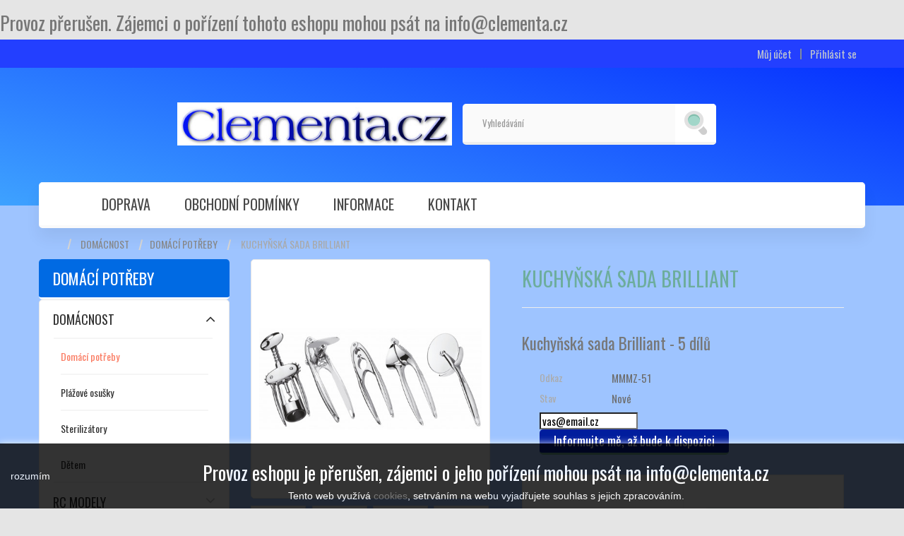

--- FILE ---
content_type: text/html; charset=utf-8
request_url: https://www.clementa.cz/domaci-potreby/288338-kuchynska-sada-brilliant-4250813205727.html
body_size: 12855
content:
<!DOCTYPE HTML> <!--[if lt IE 7]><html class="no-js lt-ie9 lt-ie8 lt-ie7 " lang="cs"><![endif]--> <!--[if IE 7]><html class="no-js lt-ie9 lt-ie8 ie7" lang="cs"><![endif]--> <!--[if IE 8]><html class="no-js lt-ie9 ie8" lang="cs"><![endif]--> <!--[if gt IE 8]><html class="no-js ie9" lang="cs"><![endif]--><html lang="cs" xmlns:og="http://ogp.me/ns#"><head><meta charset="utf-8" /><title>Kuchyňská sada Brilliant</title><meta name="description" content="Kuchyňská sada Brilliant - 5 dílů" /><meta name="generator" content="PrestaShop" /><meta name="robots" content="index,follow" /><meta name="viewport" content="width=device-width, minimum-scale=0.25, maximum-scale=1.6, initial-scale=1.0" /><meta name="apple-mobile-web-app-capable" content="yes" /><link rel="icon" type="image/vnd.microsoft.icon" href="/img/favicon.ico?1752829838" /><link rel="shortcut icon" type="image/x-icon" href="/img/favicon.ico?1752829838" /><link rel="stylesheet" href="https://www.clementa.cz/themes/modez/cache/v_11817_d755b4922c1974b45fcc3794f28b7e80_all.css" type="text/css" media="all" /><link rel="stylesheet" href="https://www.clementa.cz/themes/modez/cache/v_11817_ff92366f45243d2b6e228f91453ebeb9_print.css" type="text/css" media="print" /> <!--[if IE 8]> 
<script src="https://oss.maxcdn.com/libs/html5shiv/3.7.0/html5shiv.js"></script> 
<script src="https://oss.maxcdn.com/libs/respond.js/1.3.0/respond.min.js"></script> <![endif]--><link href='//fonts.googleapis.com/css?family=Oswald' rel='stylesheet' type='text/css'> <h2>Provoz přerušen. Zájemci o pořízení tohoto eshopu mohou psát na info@clementa.cz</h2>  <noscript><img height="1" width="1" style="display:none" src="https://www.facebook.com/tr?id=182413652252965&ev=PageView&noscript=1" /></noscript><?php /** * NOTICE OF LICENSE * * Smartsupp live chat - official plugin. Smartsupp is free live chat with visitor recording. * The plugin enables you to create a free account or sign in with existing one. Pre-integrated * customer info with WooCommerce (you will see names and emails of signed in webshop visitors). * Optional API for advanced chat box modifications. * * You must not modify, adapt or create derivative works of this source code * * @author Smartsupp * @copyright 2021 Smartsupp.com * @license GPL-2.0+ **/ ?> 
<script type="text/javascript"></script> <meta property="og:title" content="Kuchy&#328;sk&aacute; sada Brilliant"/><meta property="og:site_name" content="Clementa.cz"/><meta property="og:type" content="website"><meta property="og:description" content="Kuchyňská sada Brilliant - 5 dílů"><meta property="og:image" content="https://www.clementa.cz/68608-large/kuchynska-sada-brilliant.jpg"></head><body id="product" class="product product-288338 product-kuchynska-sada-brilliant category-236 category-domaci-potreby hide-right-column lang_cs"><div id="page"><div class="loaderbg"><div class="loader"></div></div><div class="header-wrapper"> <header id="header"><div class="nav nav-height"><div class="container"><div class="row"> <nav><div id="header_user_info"><ul><li> <a href="https://www.clementa.cz/muj-ucet" title="Zobrazit můj zákaznický účet" class="account" rel="nofollow"><span>Můj účet</span></a></li><li> <a class="login" href="https://www.clementa.cz/muj-ucet" rel="nofollow" title="Přihlásit se"> Přihlásit se </a></li></ul></div><div id="contact-link"> <a href="https://www.clementa.cz/napiste-nam" title="Kontaktujte nás">Kontaktujte nás</a></div> <span class="shop-phone"> <i class="icon-phone"></i>Zavolejte nám <strong>+420721347531</strong> </span></nav></div></div></div><div class="head"><div class="container head-height"><div class="row"><div id="logo_wrapper"><div class="logo_row"><div class="logo_cell"><div id="header_logo"> <a href="http://www.clementa.cz/" title="Clementa.cz"> <img class="logo img-responsive" src="https://www.clementa.cz/img/clementacz-logo-1565119713.jpg" alt="Clementa.cz" width="470" height="74"/> </a></div></div></div></div><div id="search_block_top" class="col-sm-4 clearfix"><form id="searchbox" method="get" action="https://www.clementa.cz/vyhledavani" > <input type="hidden" name="controller" value="search" /> <input type="hidden" name="orderby" value="position" /> <input type="hidden" name="orderway" value="desc" /> <input class="search_query form-control" type="text" id="search_query_top" name="search_query" placeholder="Vyhledávání" value="" /> <button type="submit" name="submit_search" class="btn btn-default button-search"> <span>Vyhledávání</span> </button></form></div><div class="block_top_menu sf-contener clearfix col-lg-12 fadeInDown"><div class="cat-title">Kategorie</div><ul class="sf-menu clearfix menu-content"><li> <a href="http://www.clementa.cz/" title="Kuchyňská sada Brilliant" class="menuhomelink"></a></li><li><a href="https://www.clementa.cz/content/1-dodani" title="Doprava">Doprava</a></li><li><a href="https://www.clementa.cz/content/3-obchodni-podminky" title="Obchodn&iacute; podm&iacute;nky">Obchodn&iacute; podm&iacute;nky</a></li><li><a href="https://www.clementa.cz/content/19-informace" title="Informace">Informace</a></li><li><a href="https://www.clementa.cz/napiste-nam" title="Kontakt">Kontakt</a></li><li class="menu_up_li"><div class="menu_up"><a class="modezuparrow_link" href="#page"><span></span></a></div></li></ul></div></div></div></div><div class="topmenu_container"></div> </header></div><div class="columns-container-top"><div id="topcolumns" class="container"><div class="breadcrumb clearfix"> <a class="home" href="http://www.clementa.cz/" title="Zpět na hlavn&iacute; str&aacute;nku"><span class="bread_home"></span></a> <span class="navigation-pipe" >&gt;</span> <a href="https://www.clementa.cz/40-domacnost" title="Dom&aacute;cnost" data-gg="">Dom&aacute;cnost</a><span class="navigation-pipe">></span><a href="https://www.clementa.cz/236-domaci-potreby" title="Dom&aacute;c&iacute; potřeby" data-gg="">Dom&aacute;c&iacute; potřeby</a><span class="navigation-pipe">></span>Kuchyňská sada Brilliant</div><div class="row"><div id="top_column" class="center_column col-xs-12 col-sm-12"></div></div></div></div><div class="columns-container-middle"><div class="bottom_line_bg"></div><div id="middlecolumns" class="container"><div class="row"><div id="left_column" class="column col-xs-12 col-sm-3"><div id="categories_block_left" class="block"><h2 class="title_block"> <span> Domácí potřeby </span></h2><div class="block_content"><ul class="tree dhtml"><li > <a href="https://www.clementa.cz/40-domacnost" title="Domácnost"> Domácnost </a><ul><li > <a href="https://www.clementa.cz/236-domaci-potreby" class="selected" title="Domácí potřeby"> Domácí potřeby </a></li><li > <a href="https://www.clementa.cz/237-plazove-osusky" title="Plážové osušky"> Plážové osušky </a></li><li > <a href="https://www.clementa.cz/238-sterilizatory" title="Sterilizátory"> Sterilizátory </a></li><li class="last"> <a href="https://www.clementa.cz/248-detem" title="Potřeby a hračky pro děti"> Dětem </a></li></ul></li><li > <a href="https://www.clementa.cz/42-rc-modely" title="RC modely"> RC modely </a><ul><li class="last"> <a href="https://www.clementa.cz/172-rc-auta" title="RC auta"> RC auta </a></li></ul></li><li > <a href="https://www.clementa.cz/179-zdravotni-pomucky" title="Zdravotní pomůcky&nbsp;"> Zdravotní pomůcky </a><ul><li > <a href="https://www.clementa.cz/186-adjustacni-ponozky" title="Adjustační ponožky Účel: Adjustační ponožky&nbsp;slouží jako terapeutická pomůcka při úlevě oteklých nohou, křečí, vbočených palců, plochých nohou, kladívkových prstů, patních ostruh a dalších deformit. Způsob použití: Pro dosažení&nbsp;nejlepšího účinku je vhodné použití ponožek v době, kdy není noha pod tlakem, tedy nejlépe při sezení, ležení nebo spánku. Praní: Tyto ponožky můžete prát v ruce nebo v pračce na jemný program (30°C) a nejlépe nechat uschnout na vzduchu."> Adjustační ponožky </a></li><li > <a href="https://www.clementa.cz/187-bederni-a-ledvinove-pasy" title="Bederní a ledvinové pásy"> Bederní a ledvinové pásy </a></li><li > <a href="https://www.clementa.cz/188-ortezy-a-bandaze" title="Ortézy a bandáže"> Ortézy a bandáže </a></li><li > <a href="https://www.clementa.cz/189-inhalatory" title="Inhalátory"> Inhalátory </a></li><li > <a href="https://www.clementa.cz/190-kompresivni-puncochy" title="Kompresivní punčochy"> Kompresivní punčochy </a></li><li > <a href="https://www.clementa.cz/191-magnetoterapie" title="Magnetoterapie"> Magnetoterapie </a><ul><li class="last"> <a href="https://www.clementa.cz/247-magneticke-naramky" title=""> Magnetické náramky </a></li></ul></li><li > <a href="https://www.clementa.cz/193-navleky-na-sadru-do-vody" title="Návleky na sádru do vody"> Návleky na sádru do vody </a></li><li > <a href="https://www.clementa.cz/194-podpatenky-a-korektory" title="Podpatěnky a korektory"> Podpatěnky a korektory </a></li><li > <a href="https://www.clementa.cz/195-vlozky-do-bot" title="Vložky do bot"> Vložky do bot </a></li><li > <a href="https://www.clementa.cz/196-zdravotni-pantofle" title="Zdravotní pantofle"> Zdravotní pantofle </a></li><li class="last"> <a href="https://www.clementa.cz/197-zdravotni-polstare-a-sedaky" title="Zdravotní polštáře a sedáky"> Zdravotní polštáře a sedáky </a></li></ul></li><li > <a href="https://www.clementa.cz/180-kompenzacni-pomucky" title="Kompenzační pomůcky"> Kompenzační pomůcky </a><ul><li > <a href="https://www.clementa.cz/198-pomucky-do-koupelny-wc" title="Pomůcky do koupelny, WC"> Pomůcky do koupelny, WC </a></li><li > <a href="https://www.clementa.cz/199-protiskluzove-podlozky-do-koupelny" title="Protiskluzové podložky do koupelny"> Protiskluzové podložky do koupelny </a></li><li > <a href="https://www.clementa.cz/200-pomucky-pro-sebeobsluhu" title="Pomůcky pro sebeobsluhu"> Pomůcky pro sebeobsluhu </a></li><li > <a href="https://www.clementa.cz/201-madla" title="Madla"> Madla </a></li><li > <a href="https://www.clementa.cz/202-hole" title="Hole"> Hole </a></li><li > <a href="https://www.clementa.cz/203-lupy-a-bryle" title="Lupy a brýle"> Lupy a brýle </a></li><li class="last"> <a href="https://www.clementa.cz/204-protiskluzove-navleky-na-boty" title="Protiskluzové návleky na boty Produkty teprve připravujeme."> Protiskluzové návleky na boty </a></li></ul></li><li > <a href="https://www.clementa.cz/181-masazni-pomucky" title="Masážní pomůcky"> Masážní pomůcky </a><ul><li > <a href="https://www.clementa.cz/205-akupresurni-pomucky" title="Akupresurní pomůcky"> Akupresurní pomůcky </a></li><li > <a href="https://www.clementa.cz/206-bankovani" title="Baňkování"> Baňkování </a></li><li > <a href="https://www.clementa.cz/207-drbatka" title="Drbátka"> Drbátka </a></li><li > <a href="https://www.clementa.cz/208-masazni-micky" title="Masážní míčky"> Masážní míčky </a></li><li > <a href="https://www.clementa.cz/209-masazni-pantofle" title="Masážní pantofle"> Masážní pantofle </a></li><li > <a href="https://www.clementa.cz/210-masazni-podlozky" title="Masážní podložky"> Masážní podložky </a></li><li > <a href="https://www.clementa.cz/211-masazni-pomucky-rucni" title="Masážní pomůcky ruční"> Masážní pomůcky ruční </a></li><li class="last"> <a href="https://www.clementa.cz/212-masazni-pristroje" title="Masážní přístroje"> Masážní přístroje </a></li></ul></li><li > <a href="https://www.clementa.cz/182-rehabilitacni-pomucky" title="Rehabilitační pomůcky"> Rehabilitační pomůcky </a><ul><li > <a href="https://www.clementa.cz/216-pedalove-pomucky" title="Pedálové pomůcky"> Pedálové pomůcky </a></li><li > <a href="https://www.clementa.cz/246-polohovaci-pomucky" title="Polohovací pomůcky"> Polohovací pomůcky </a></li><li class="last"> <a href="https://www.clementa.cz/250-obklady-chladive-a-hrejive" title="Obklady chladivé a hřejivé"> Obklady chladivé a hřejivé </a></li></ul></li><li > <a href="https://www.clementa.cz/183-pomucky-na-cviceni" title="Pomůcky na cvičení"> Pomůcky na cvičení </a><ul><li > <a href="https://www.clementa.cz/218-balancni-podlozky" title="Balanční podložky"> Balanční podložky </a></li><li > <a href="https://www.clementa.cz/219-chladici-rucniky" title="Chladící ručníky"> Chladící ručníky </a></li><li > <a href="https://www.clementa.cz/220-joga-a-pilates" title="Jóga a Pilates"> Jóga a Pilates </a></li><li > <a href="https://www.clementa.cz/221-hubnouci-pasy" title="Hubnoucí pásy"> Hubnoucí pásy </a></li><li > <a href="https://www.clementa.cz/222-obruce" title="Obruče"> Obruče </a></li><li > <a href="https://www.clementa.cz/223-posilovaci-pomucky" title="Posilovací pomůcky"> Posilovací pomůcky </a></li><li > <a href="https://www.clementa.cz/224-stahovaci-leginy" title="Stahovací legíny"> Stahovací legíny </a></li><li class="last"> <a href="https://www.clementa.cz/225-trekingove-hole" title="Trekingové hole"> Trekingové hole </a></li></ul></li><li > <a href="https://www.clementa.cz/184-pece-o-telo" title="Péče o tělo"> Péče o tělo </a><ul><li > <a href="https://www.clementa.cz/175-vitaminy-a-doplnky-stravy" title="Vitamíny a doplňky stravy"> Vitamíny a doplňky stravy </a></li><li > <a href="https://www.clementa.cz/227-kosmeticke-pristroje-a-pomucky" title="Kosmetické přístroje a pomůcky"> Kosmetické přístroje a pomůcky </a></li><li > <a href="https://www.clementa.cz/228-kosmetika" title="Kosmetika"> Kosmetika </a></li><li > <a href="https://www.clementa.cz/229-manikura-a-pedikura" title="Manikúra a pedikúra"> Manikúra a pedikúra </a></li><li class="last"> <a href="https://www.clementa.cz/230-masti-kremy-gely" title="Masti, krémy, gely"> Masti, krémy, gely </a></li></ul></li><li > <a href="https://www.clementa.cz/185-zdrave-spani" title="Zdravé spaní"> Zdravé spaní </a><ul><li > <a href="https://www.clementa.cz/231-anatomicke-polstare" title="Anatomické polštáře"> Anatomické polštáře </a></li><li > <a href="https://www.clementa.cz/232-cestovni-polstarky" title="Cestovní polštářky"> Cestovní polštářky </a></li><li > <a href="https://www.clementa.cz/233-relaxacni-polstare" title="Relaxační polštáře"> Relaxační polštáře </a></li><li class="last"> <a href="https://www.clementa.cz/234-vlnene-produkty" title="Vlněné produkty"> Vlněné produkty </a></li></ul></li><li > <a href="https://www.clementa.cz/242-hracky-gadgets-a-darky" title="Hračky, gadgets (vychytávky) a dárkové zboží"> Hračky, gadgets a dárky </a><ul><li class="last"> <a href="https://www.clementa.cz/243-parfemy" title=""> Parfémy </a></li></ul></li><li > <a href="https://www.clementa.cz/249-bavlnene-latky" title="Bavlněné látky - samety, dyftýny Samet je typ bavlněné látky, která má na povrchu hustou a jemnou strukturu, která vytváří hebký a lesklý vzhled. Tato látka má dlouhou historii a byla považována za luxusní materiál. Výroba sametu zahrnuje speciální techniku, kdy se jemné vlákno bavlny či jiných materiálů váže na základní tkaninu a vytváří se tak charakteristický chomáčkovitý povrch s výrazným zrcadlovým leskem. Sametové látky jsou často používány pro elegantní a formální oděvy, jako jsou večerní šaty, svatební šaty, ale také mohou být využity pro různé dekorativní účely, jako jsou polštáře, závěsy nebo nábytkové potahy. Dyftýn , také známý jako drapérie nebo plátno, je dalším typem bavlněné látky, který má hrubší povrch a poměrně pevnou konstrukci. Dyftýny jsou obvykle tkané s hustými vlákny, což jim dodává odolnost a trvanlivost. Tato látka je často využívána pro různé druhy oděvů a textilií, jako jsou kalhoty, sukně, košile nebo závěsy. Dyftýn může být buď lehce nebo těžce tkaný, což ovlivňuje jeho gramáž a použití."> Bavlněné látky </a></li><li > <a href="https://www.clementa.cz/251-elektricke-skutry" title="Vozítka elektrická, tříkolky, skútry, vozíky"> Elektrické skútry </a></li><li class="last"> <a href="https://www.clementa.cz/252-polohovaci-luzka" title="Polohovací lůžka"> Polohovací lůžka </a></li></ul></div></div></div><div id="center_column" class="center_column col-xs-12 col-sm-9"><div class="primary_block row" itemscope itemtype="http://schema.org/Product"><div class="pb-left-column col-xs-12 col-sm-4 col-md-5"><div id="image-block" class="clearfix"> <span id="view_full_size"> <img id="bigpic" itemprop="image" src="https://www.clementa.cz/68608-large_default/kuchynska-sada-brilliant.jpg" title="Kuchyňská sada Brilliant" alt="Kuchyňská sada Brilliant" width="458" height="458"/> <span class="span_link no-print">Zobrazit vět&scaron;&iacute;</span> </span></div><div id="views_block" class="clearfix "> <span class="view_scroll_spacer"> <a id="view_scroll_left" class="" title="Dal&scaron;&iacute; n&aacute;hledy" href="javascript:{}"> Předchoz&iacute; </a> </span><div id="thumbs_list"><ul id="thumbs_list_frame"><li id="thumbnail_68608"> <a href="https://www.clementa.cz/68608-thickbox_default/kuchynska-sada-brilliant.jpg" data-fancybox-group="other-views" class="fancybox shown" title="Kuchyňská sada Brilliant"> <img class="img-responsive" id="thumb_68608" src="https://www.clementa.cz/68608-cart_default/kuchynska-sada-brilliant.jpg" alt="Kuchyňská sada Brilliant" title="Kuchyňská sada Brilliant" height="80" width="80" itemprop="image" /> </a></li><li id="thumbnail_68609"> <a href="https://www.clementa.cz/68609-thickbox_default/kuchynska-sada-brilliant.jpg" data-fancybox-group="other-views" class="fancybox" title="Kuchyňská sada Brilliant"> <img class="img-responsive" id="thumb_68609" src="https://www.clementa.cz/68609-cart_default/kuchynska-sada-brilliant.jpg" alt="Kuchyňská sada Brilliant" title="Kuchyňská sada Brilliant" height="80" width="80" itemprop="image" /> </a></li><li id="thumbnail_68610"> <a href="https://www.clementa.cz/68610-thickbox_default/kuchynska-sada-brilliant.jpg" data-fancybox-group="other-views" class="fancybox" title="Kuchyňská sada Brilliant"> <img class="img-responsive" id="thumb_68610" src="https://www.clementa.cz/68610-cart_default/kuchynska-sada-brilliant.jpg" alt="Kuchyňská sada Brilliant" title="Kuchyňská sada Brilliant" height="80" width="80" itemprop="image" /> </a></li><li id="thumbnail_68611"> <a href="https://www.clementa.cz/68611-thickbox_default/kuchynska-sada-brilliant.jpg" data-fancybox-group="other-views" class="fancybox" title="Kuchyňská sada Brilliant"> <img class="img-responsive" id="thumb_68611" src="https://www.clementa.cz/68611-cart_default/kuchynska-sada-brilliant.jpg" alt="Kuchyňská sada Brilliant" title="Kuchyňská sada Brilliant" height="80" width="80" itemprop="image" /> </a></li><li id="thumbnail_68612"> <a href="https://www.clementa.cz/68612-thickbox_default/kuchynska-sada-brilliant.jpg" data-fancybox-group="other-views" class="fancybox" title="Kuchyňská sada Brilliant"> <img class="img-responsive" id="thumb_68612" src="https://www.clementa.cz/68612-cart_default/kuchynska-sada-brilliant.jpg" alt="Kuchyňská sada Brilliant" title="Kuchyňská sada Brilliant" height="80" width="80" itemprop="image" /> </a></li><li id="thumbnail_68613"> <a href="https://www.clementa.cz/68613-thickbox_default/kuchynska-sada-brilliant.jpg" data-fancybox-group="other-views" class="fancybox" title="Kuchyňská sada Brilliant"> <img class="img-responsive" id="thumb_68613" src="https://www.clementa.cz/68613-cart_default/kuchynska-sada-brilliant.jpg" alt="Kuchyňská sada Brilliant" title="Kuchyňská sada Brilliant" height="80" width="80" itemprop="image" /> </a></li><li id="thumbnail_68614" class="last"> <a href="https://www.clementa.cz/68614-thickbox_default/kuchynska-sada-brilliant.jpg" data-fancybox-group="other-views" class="fancybox" title="Kuchyňská sada Brilliant"> <img class="img-responsive" id="thumb_68614" src="https://www.clementa.cz/68614-cart_default/kuchynska-sada-brilliant.jpg" alt="Kuchyňská sada Brilliant" title="Kuchyňská sada Brilliant" height="80" width="80" itemprop="image" /> </a></li></ul></div> <a id="view_scroll_right" title="Dal&scaron;&iacute; n&aacute;hledy" href="javascript:{}"> Dal&scaron;&iacute; </a></div><p class="resetimg clear no-print"> <span id="wrapResetImages" style="display: none;"> <a href="https://www.clementa.cz/domaci-potreby/288338-kuchynska-sada-brilliant-4250813205727.html" name="resetImages"> <i class="icon-repeat"></i> Zobrazit v&scaron;echny obr&aacute;zky </a> </span></p> <strong></strong><ul id="usefull_link_block" class="clearfix no-print"><li class="sendtofriend"> <a id="send_friend_button" href="#send_friend_form"> Poslat příteli </a><div style="display: none;"><div id="send_friend_form"><h2 class="page-subheading"> Poslat příteli</h2><div class="row"><div class="product clearfix col-xs-12 col-sm-6"> <img src="https://www.clementa.cz/68608-home_default/kuchynska-sada-brilliant.jpg" height="270" width="270" alt="Kuchyňská sada Brilliant" /><div class="product_desc"><p class="product_name"> <strong>Kuchyňská sada Brilliant</strong></p><h3 class="page-title">Kuchyňská sada Brilliant - 5 dílů</h3></div></div><div class="send_friend_form_content col-xs-12 col-sm-6" id="send_friend_form_content"><div id="send_friend_form_error"></div><div id="send_friend_form_success"></div><div class="form_container"><p class="intro_form"> Příjemce :</p><p class="text"> <label for="friend_name"> Jmeno vašeho přítele <sup class="required">*</sup> : </label> <input id="friend_name" name="friend_name" type="text" value=""/></p><p class="text"> <label for="friend_email"> E-mail vašeho přítele <sup class="required">*</sup> : </label> <input id="friend_email" name="friend_email" type="text" value=""/></p><p class="txt_required"> <sup class="required">*</sup> Povinná pole</p></div><p class="submit"> <button id="sendEmail" class="btn button button-small" name="sendEmail" type="submit"> <span>Odeslat</span> </button>&nbsp; nebo&nbsp; <a class="closefb" href="#"> Zrušit </a></p></div></div></div></div></li><li class="print"> <a href="javascript:print();"> Tisk </a></li></ul></div><div class="pb-center-column col-xs-7 col-sm-7"><h1 itemprop="name">Kuchyňská sada Brilliant</h1><div id="short_description_block"><div id="short_description_content" class="rte align_justify" itemprop="description"><h3 class="page-title">Kuchyňská sada Brilliant - 5 dílů</h3></div><p class="buttons_bottom_block"> <a href="javascript:{}" class="button"> V&iacute;ce informac&iacute; </a></p></div><div class="product_attributes clearfix"><p id="product_manufacturer" > <label>V&yacute;robce </label> <span class="editable"> <a href="https://www.clementa.cz/5_modom"> Modom </a> </span></p><p id="product_reference"> <label>Odkaz </label> <span class="editable" itemprop="sku">MMMZ-51</span></p><p id="product_condition"> <label>Stav </label> <span class="editable" itemprop="itemCondition"> Nov&eacute; </span></p><p id="availability_statut" style="display: none;"> <label>Dostupnost </label> <span id="availability_value" class="warning_inline">Tento produkt již nen&iacute; na skladě</span> <span class="warning_inline" id="last_quantities" style="display: none" >(Posledn&iacute; položky skladem!)</span></p><p id="availability_date" style="display: none;"> <label>Datum dostupnosti </label> <span id="availability_date_label">Datum dostupnosti:</span> <span id="availability_date_value"></span></p><div id="oosHook">  <form> <input type="text" id="oos_customer_email" name="customer_email" size="20" value="vas@email.cz" class="mailalerts_oos_email" onclick="clearText();" /><br /> <button type="submit" class="btn btn-default" title="Informujte mě, až bude k dispozici" onclick="return addNotification();" id="mailalert_link" rel="nofollow">Informujte mě, až bude k dispozici</button> <span id="oos_customer_email_result" style="display:none;"></span></form></div><p id="minimal_quantity_wanted_p" style="display: none;"> This product is not sold individually. You must select at least <b id="minimal_quantity_label">1</b> quantity for this product.</p></div><form id="buy_block" action="https://www.clementa.cz/kosik" method="post"><p class="hidden"> <input type="hidden" name="token" value="eba964037eff2f6d3ea4c75814c1c2eb" /> <input type="hidden" name="id_product" value="288338" id="product_page_product_id" /> <input type="hidden" name="add" value="1" /> <input type="hidden" name="id_product_attribute" id="idCombination" value="" /></p><div class="box-info-product"><div class="content_prices clearfix"><div class="clear"></div></div><div class="box-cart-bottom"><div><p id="add_to_cart" class="buttons_bottom_block no-print"><button type="submit" name="Submit" class="btn button button-medium btn-default addcustom disabled "><span>Přidat do ko&scaron;&iacute;ku</span></button></p></div></div></div></form></div></div><div id="more_info_block" class="col-md-12 review-tab"><ul id="more_info_tabs" class="idTabs idTabsShort nav nav-tabs"><li><a id="more_info_tab_more_info" href="#idTab1">V&iacute;ce informac&iacute;</a></li><li><a href="#idTab4">Př&iacute;slu&scaron;enstv&iacute;</a></li></ul><div id="more_info_sheets" class="sheets align_justify"><section class="page-product-box" id="idTab1"><p><strong>Luxusní 5dílna sada kuchyňského náčiní</strong><br />Dopřejte si s touto sadou kuchyňského náčiní luxus v kuchyni a vychutnejte si vaření s elegancí a lehkostí. Tato sada pěti nezbytných pomocníků v elegantním chromovém provedení vám usnadní každodenní úkoly v kuchyni a zaručeně se stane stylovým doplňkem na vašem kuchyňském pultu.</p><p><strong>Sada obsahuje:</strong></p><p><strong>Vývrtka:</strong>&nbsp;Elegantní a ergonomický design zajistí pohodlné uchopení a usnadní manipulaci.<br /><strong>Otvírák na konzervy:</strong> Zapomeňte na frustrující boje s otevíráním konzerv.&nbsp;<br /><strong>Louskáček:</strong> Ořechy a mandle už pro vás nebudou žádný oříšek...<br /><strong>Lis na česnek s integrovaným čističem</strong>: Vychutnejte si chuť čerstvého česneku bez zbytečného nepořádku. Čistič pomůže odstranit slupky z česneku.<br /><strong>Kráječ na pizzu:</strong> Nakrájejte pizzu na perfektní kousky s lehkostí a přesností.&nbsp;<br /><br /><em>Všechny nástroje v sadě jsou vyrobeny z kvalitního chromu, který je odolný proti korozi a snadno se čistí. Sada je dodávána v elegantní dárkové krabičce s magnetickým uzávěrem, takže se stane perfektním dárkem pro každého milovníka vaření.</em></p></section><section class="page-product-box" id="idTab4"><div class="block products_block accessories_block clearfix"><div class="block_content"><ul><li class="ajax_block_product first_item product_accessories_description"><div class="product_desc"><a href="https://www.clementa.cz/domaci-potreby/288244-doza-na-salat-s-vidlickou-4039525000970.html" title="D&oacute;za na sal&aacute;t s vidli&#269;kou" class="product_image"><img src="https://www.clementa.cz/68351-home_default/doza-na-salat-s-vidlickou.jpg" alt="D&oacute;za na sal&aacute;t s vidli&#269;kou" width="270" height="270" /></a><p class="s_title_block"><a href="https://www.clementa.cz/domaci-potreby/288244-doza-na-salat-s-vidlickou-4039525000970.html">D&oacute;za na sal&aacute;t s vidli&#269;kou</a></p><div class="block_description"><a href="https://www.clementa.cz/domaci-potreby/288244-doza-na-salat-s-vidlickou-4039525000970.html" title="Zobrazit" class="product_description"></a></div><div class="clear_product_desc">&nbsp;</div></div><p class="clearfix" style="margin-top:5px"><a class="button btn btn-default button-medium" href="https://www.clementa.cz/domaci-potreby/288244-doza-na-salat-s-vidlickou-4039525000970.html" title="N&aacute;hled"><span>N&aacute;hled</span></a></p></li><li class="ajax_block_product item product_accessories_description"><div class="product_desc"><a href="https://www.clementa.cz/domaci-potreby/288250-elektricky-mlynek-na-sul-a-pepr-2v1-4008838276280.html" title="Elektrick&yacute; ml&yacute;nek na s&#367;l a pep&#345; 2v1" class="product_image"><img src="https://www.clementa.cz/68362-home_default/elektricky-mlynek-na-sul-a-pepr-2v1.jpg" alt="Elektrick&yacute; ml&yacute;nek na s&#367;l a pep&#345; 2v1" width="270" height="270" /></a><p class="s_title_block"><a href="https://www.clementa.cz/domaci-potreby/288250-elektricky-mlynek-na-sul-a-pepr-2v1-4008838276280.html">Elektrick&yacute; ml&yacute;nek na s&#367;l a pep&#345; 2v1</a></p><div class="block_description"><a href="https://www.clementa.cz/domaci-potreby/288250-elektricky-mlynek-na-sul-a-pepr-2v1-4008838276280.html" title="Zobrazit" class="product_description">Elektromlýnek 2v1 na sůl a pepř s keramickými mlecími mechanismy, LED světlem a nastavitelnou hrubostí.</a></div><div class="clear_product_desc">&nbsp;</div></div><p class="clearfix" style="margin-top:5px"><a class="button btn btn-default button-medium" href="https://www.clementa.cz/domaci-potreby/288250-elektricky-mlynek-na-sul-a-pepr-2v1-4008838276280.html" title="N&aacute;hled"><span>N&aacute;hled</span></a></p></li><li class="ajax_block_product last_item product_accessories_description"><div class="product_desc"><a href="https://www.clementa.cz/domaci-potreby/288525-sada-kuchynskych-nozu-multicolor-8-ks-4250813204348.html" title="Sada kuchy&#328;sk&yacute;ch no&#382;&#367; Multicolor 8 ks" class="product_image"><img src="https://www.clementa.cz/69131-home_default/sada-kuchynskych-nozu-multicolor-8-ks.jpg" alt="Sada kuchy&#328;sk&yacute;ch no&#382;&#367; Multicolor 8 ks" width="270" height="270" /></a><p class="s_title_block"><a href="https://www.clementa.cz/domaci-potreby/288525-sada-kuchynskych-nozu-multicolor-8-ks-4250813204348.html">Sada kuchy&#328;sk&yacute;ch no&#382;&#367; Multicolor 8 ks</a></p><div class="block_description"><a href="https://www.clementa.cz/domaci-potreby/288525-sada-kuchynskych-nozu-multicolor-8-ks-4250813204348.html" title="Zobrazit" class="product_description"></a></div><div class="clear_product_desc">&nbsp;</div></div><p class="clearfix" style="margin-top:5px"><a class="button btn btn-default button-medium" href="https://www.clementa.cz/domaci-potreby/288525-sada-kuchynskych-nozu-multicolor-8-ks-4250813204348.html" title="N&aacute;hled"><span>N&aacute;hled</span></a></p></li></ul></div></div></section></div></div><section class="page-product-box blockproductscategory"><h3 class="productscategory_h3 page-product-heading">7 Produkty ve stejné kategorii:</h3><div id="productscategory_list" class="clearfix"><ul id="products_category_ul" class="clearfix"><li class="product-box item"> <a href="https://www.clementa.cz/domaci-potreby/288237-darkova-sada-na-vino-ggs-8594161071914.html" class="lnk_img product-image" title="Dárková sada na víno GGS"><img src="https://www.clementa.cz/68339-home_default/darkova-sada-na-vino-ggs.jpg" alt="Dárková sada na víno GGS" /></a><h5 class="product-name"> <a href="https://www.clementa.cz/domaci-potreby/288237-darkova-sada-na-vino-ggs-8594161071914.html" title="Dárková sada na víno GGS">Dárková sada na víno GGS</a></h5> <br /></li><li class="product-box item"> <a href="https://www.clementa.cz/domaci-potreby/288244-doza-na-salat-s-vidlickou-4039525000970.html" class="lnk_img product-image" title="Dóza na salát s vidličkou"><img src="https://www.clementa.cz/68351-home_default/doza-na-salat-s-vidlickou.jpg" alt="Dóza na salát s vidličkou" /></a><h5 class="product-name"> <a href="https://www.clementa.cz/domaci-potreby/288244-doza-na-salat-s-vidlickou-4039525000970.html" title="Dóza na salát s vidličkou">Dóza na salát s vidličkou</a></h5> <br /></li><li class="product-box item"> <a href="https://www.clementa.cz/domaci-potreby/288250-elektricky-mlynek-na-sul-a-pepr-2v1-4008838276280.html" class="lnk_img product-image" title="Elektrický mlýnek na sůl a pepř 2v1"><img src="https://www.clementa.cz/68362-home_default/elektricky-mlynek-na-sul-a-pepr-2v1.jpg" alt="Elektrický mlýnek na sůl a pepř 2v1" /></a><h5 class="product-name"> <a href="https://www.clementa.cz/domaci-potreby/288250-elektricky-mlynek-na-sul-a-pepr-2v1-4008838276280.html" title="Elektrický mlýnek na sůl a pepř 2v1">Elektrický mlýnek na sůl a pepř 2v1</a></h5> <br /></li><li class="product-box item"> <a href="https://www.clementa.cz/domaci-potreby/288525-sada-kuchynskych-nozu-multicolor-8-ks-4250813204348.html" class="lnk_img product-image" title="Sada kuchyňských nožů Multicolor 8 ks"><img src="https://www.clementa.cz/69131-home_default/sada-kuchynskych-nozu-multicolor-8-ks.jpg" alt="Sada kuchyňských nožů Multicolor 8 ks" /></a><h5 class="product-name"> <a href="https://www.clementa.cz/domaci-potreby/288525-sada-kuchynskych-nozu-multicolor-8-ks-4250813204348.html" title="Sada kuchyňských nožů Multicolor 8 ks">Sada kuchyňských nožů Multicolor 8 ks</a></h5> <br /></li><li class="product-box item"> <a href="https://www.clementa.cz/domaci-potreby/288691-nakupni-taska-s-kolecky.html" class="lnk_img product-image" title="Nákupní taška s kolečky"><img src="https://www.clementa.cz/69724-home_default/nakupni-taska-s-kolecky.jpg" alt="Nákupní taška s kolečky" /></a><h5 class="product-name"> <a href="https://www.clementa.cz/domaci-potreby/288691-nakupni-taska-s-kolecky.html" title="Nákupní taška s kolečky">Nákupní taška s kolečky</a></h5> <br /></li><li class="product-box item"> <a href="https://www.clementa.cz/domacnost/4287-rucni-sici-stroj.html" class="lnk_img product-image" title="Ruční šicí stroj"><img src="https://www.clementa.cz/14815-home_default/rucni-sici-stroj.jpg" alt="Ruční šicí stroj" /></a><h5 class="product-name"> <a href="https://www.clementa.cz/domacnost/4287-rucni-sici-stroj.html" title="Ruční šicí stroj">Ruční šicí stroj</a></h5> <br /></li><li class="product-box item"> <a href="https://www.clementa.cz/domacnost/4144-nalepovaci-tabule-45x200-cm-5903181042362.html" class="lnk_img product-image" title="Nalepovací tabule 45x200 cm"><img src="https://www.clementa.cz/14785-home_default/nalepovaci-tabule-45x200-cm.jpg" alt="Nalepovací tabule 45x200 cm" /></a><h5 class="product-name"> <a href="https://www.clementa.cz/domacnost/4144-nalepovaci-tabule-45x200-cm-5903181042362.html" title="Nalepovací tabule 45x200 cm">Nalepovací tabule 45x200 cm</a></h5> <br /></li></ul></div> </section>  </div></div></div></div><div class="infopanel"><div class="infopanel_bg"></div><div class="infopanel_border"></div><div class="container"><div class="row"></div></div></div><div class="footer-wrapper"><div class="footer_topline_bg"></div><div class="footer_bottomline_bg"></div> <footer id="footer" class="container"><div class="row displayresp"><div class="modezuparrow"><a class="modezuparrow_link" href="#page"><span></span></a></div><div class="footer-block col-xs-12 col-sm-2" id="block_various_links_footer"><h4>Informace</h4><ul class="block_content"><li class="item"> <a href="https://www.clementa.cz/napiste-nam" title="Napište nám"> Napište nám </a></li><li class="item"> <a href="https://www.clementa.cz/content/1-doprava-platby" title="Doprava a platby"> Doprava a platby </a></li><li class="item"> <a href="https://www.clementa.cz/content/2-cookies" title="O cookies"> O cookies </a></li><li class="item"> <a href="https://www.clementa.cz/content/3-obchodni-podminky" title="Obchodní podmínky"> Obchodní podmínky </a></li><li class="item"> <a href="https://www.clementa.cz/content/8-zdroje-vybrane-grafiky" title="Zdroje vybrané grafiky"> Zdroje vybrané grafiky </a></li><li> <a href="https://www.clementa.cz/mapa-stranek" title="Mapa stránek"> Mapa stránek </a></li></ul></div><div class="clearfix"></div><div id="newsletter_block_left" class="block"><h4>Odběr novinek</h4><div class="block_content"><form action="https://www.clementa.cz/" method="post"><div class="form-group" > <input class="inputNew form-control grey newsletter-input" id="newsletter-input" type="text" name="email" size="18" value="Zadejte e-mail" /> <button type="submit" name="submitNewsletter" class="btn btn-default button button-small"> <span>OK</span> </button> <input type="hidden" name="action" value="0" /></div></form></div></div><section id="social_block"><div class="social_block_container"><h4>Follow us</h4><ul><li class="facebook"> <a target="_blank" href="http://www.facebook.com/clementa.cz"> <span>Facebook</span> </a></li></ul></div> </section>       <style>.closeFontAwesome:before {
        content: "\f00d";
        font-family: "FontAwesome";
        display: inline-block;
        font-size: 23px;
        line-height: 23px;
        color: #FFFFFF;
        padding-right: 15px;
        cursor: pointer;
    }

    .closeButtonNormal {
     display: block; 
        text-align: center;
        padding: 2px 5px;
        border-radius: 2px;
        color: #FFFFFF;
        background: #000000;
        cursor: pointer;
    }

    #cookieNotice p {
        margin: 0px;
        padding: 0px;
    }


    #cookieNoticeContent {
    
        
    }</style><div id="cookieNotice" style=" width: 100%; position: fixed; bottom:0px; box-shadow: 0px 0 10px 0 #FFFFFF; background: #000000; z-index: 9999; font-size: 14px; line-height: 1.3em; font-family: arial; left: 0px; text-align:center; color:#FFF; opacity: 0.8 "><div id="cookieNoticeContent" style="position:relative; margin:auto; width:100%; display:block;"><table style="width:100%;"><tr><td style="width:80px; vertical-align:middle; padding-right:20px; text-align:left;"> <span class="closeButtonNormal" onclick="closeUeNotify()">rozumím</span></td><td style="text-align:center;"><h2>Provoz eshopu je přerušen, zájemci o jeho pořízení mohou psát na info@clementa.cz</h2><p>Tento web využívá&nbsp;<a href="https://www.clementa.cz/content/2-cookies">cookies</a>, setrváním na webu vyjadřujete souhlas s jejich zpracováním.</p></td></tr><tr></tr></table></div></div><div id="copyright_footer"><div><ul><li></li></ul></div></div></div> </footer><div class="mobar"><div class="bar menu"></div><div class="bar acc"></div><div class="bar search"></div><div class="bar cart"></div><div class="mob_close"></div></div><div class="mob_menu"><div id="menu_wrap"></div><div id="acc_wrap"><ul><li class="current"> <a href="https://www.clementa.cz/muj-ucet" title="Account" rel="nofollow"> <span class="account-icon"><span class="acc-icon"></span><span class="word">Account</span></span> </a></li><li class="acc-ul"><ul class="ui-account-ul"><li class="unlogged"><p>Měli byste se přihl&aacute;sit k z&aacute;kaznick&eacute;mu &uacute;čtu</p> <a href="https://www.clementa.cz/muj-ucet" rel="nofollow" title="Přihl&aacute;sit se">Přihl&aacute;sit se</a><p>nebo</p> <a href="https://www.clementa.cz/muj-ucet" rel="nofollow" title="Zaregistrovat se">Zaregistrovat se</a></li></ul></li></ul></div><div id="search_wrap" class="search_block_top"></div><div id="cart_wrap"></div></div></div></div><div id="is_media"></div>
<script type="text/javascript">/* <![CDATA[ */;var FancyboxI18nNext='Dal&scaron;&iacute;';var FancyboxI18nPrev='Předchoz&iacute;';var FancyboxboxI18nClose='Zavř&iacute;t';var PS_CATALOG_MODE=true;var ajaxsearch=true;var allowBuyWhenOutOfStock=false;var attribute_anchor_separator='-';var attributesCombinations=[];var availableLaterValue='';var availableNowValue='Skladem';var baseDir='https://www.clementa.cz/';var baseUri='https://www.clementa.cz/';var blocksearch_type='top';var contentOnly=false;var currencyBlank=1;var currencyFormat=2;var currencyRate=1;var currencySign='Kč';var currentDate='2026-01-21 12:57:02';var customizationFields=false;var default_eco_tax=0;var displayList=false;var displayPrice=0;var doesntExist='Pro tento produkt tato kombinace neexistuje. Vyberte si jinou.';var doesntExistNoMore='Tento produkt již není na skladě';var doesntExistNoMoreBut='s těmito vlastnostmi, ale je k dispozici v jiném provedení.';var ecotaxTax_rate=0;var fieldRequired='Vyplňte všechny požadované pole, pak uložte vlastní nastavení.';var group_reduction=1;var highDPI=false;var idDefaultImage=68608;var id_lang=1;var id_product=288338;var img_prod_dir='https://www.clementa.cz/img/p/';var img_ps_dir='https://www.clementa.cz/img/';var instantsearch=true;var isGuest=0;var isLogged=0;var jqZoomEnabled=false;var maxQuantityToAllowDisplayOfLastQuantityMessage=2;var minimalQuantity=1;var noTaxForThisProduct=true;var oosHookJsCodeFunctions=[];var page_name='product';var placeholder_blocknewsletter='Zadejte e-mail';var priceDisplayMethod=0;var priceDisplayPrecision=0;var productAvailableForOrder=true;var productBasePriceTaxExcluded=985;var productHasAttributes=false;var productPrice=985;var productPriceTaxExcluded=985;var productPriceWithoutReduction=985;var productReference='MMMZ-51';var productShowPrice=false;var productUnitPriceRatio=0;var product_specific_price=[];var quantitiesDisplayAllowed=false;var quantityAvailable=0;var quickView=true;var reduction_percent=0;var reduction_price=0;var roundMode=2;var search_url='https://www.clementa.cz/vyhledavani';var specific_currency=false;var specific_price=0;var static_token='eba964037eff2f6d3ea4c75814c1c2eb';var stf_msg_error='Váš e-mail se nepodařilo odeslat. Zkontrolujte e-mailovou adresu a zkuste to znovu.';var stf_msg_required='Nevyplnili jste povinná pole';var stf_msg_success='Váš e-mail byl úspěšně odeslán';var stf_msg_title='Poslat příteli';var stf_secure_key='22ae5a9f6165e0411d58e9da985a3b55';var stock_management=1;var taxRate=0;var token='eba964037eff2f6d3ea4c75814c1c2eb';var uploading_in_progress='Probíhá nahrávání, čekejte...';var usingSecureMode=true;/* ]]> */</script> <script type="text/javascript" src="https://www.clementa.cz/themes/modez/cache/v_11524_4303dc2c78359ffb825afe74847aded5.js"></script> <script type="text/javascript" src="https://c.imedia.cz/js/retargeting.js"></script> <script type="text/javascript">/* <![CDATA[ */;(window.gaDevIds=window.gaDevIds||[]).push('d6YPbH');(function(i,s,o,g,r,a,m){i['GoogleAnalyticsObject']=r;i[r]=i[r]||function(){(i[r].q=i[r].q||[]).push(arguments)},i[r].l=1*new Date();a=s.createElement(o),m=s.getElementsByTagName(o)[0];a.async=1;a.src=g;m.parentNode.insertBefore(a,m)})(window,document,'script','//www.google-analytics.com/analytics.js','ga');ga('create','UA-145027094-1','auto');ga('require','ec');;(function(i,s,o,g,r,a,m)
{i['GoogleAnalyticsObject']=r;i[r]=i[r]||function(){(i[r].q=i[r].q||[]).push(arguments)},i[r].l=1*new Date();a=s.createElement(o),m=s.getElementsByTagName(o)[0];a.async=1;a.src=g;m.parentNode.insertBefore(a,m)})(window,document,'script','//www.google-analytics.com/analytics.js','ga');ga('create','UA-145027094-1','auto');ga('send','pageview');;!function(f,b,e,v,n,t,s)
{if(f.fbq)return;n=f.fbq=function(){n.callMethod?n.callMethod.apply(n,arguments):n.queue.push(arguments)};if(!f._fbq)f._fbq=n;n.push=n;n.loaded=!0;n.version='2.0';n.queue=[];t=b.createElement(e);t.async=!0;t.src=v;s=b.getElementsByTagName(e)[0];s.parentNode.insertBefore(t,s)}(window,document,'script','https://connect.facebook.net/en_US/fbevents.js');fbq('init','182413652252965');fbq('track','PageView');;var _smartsupp=_smartsupp||{};_smartsupp.key='598e779086babbbee0d08c48c79d331e467cf5eb';_smartsupp.cookieDomain='.www.clementa.cz';_smartsupp.sitePlatform='Prestashop 1.6.1.24';window.smartsupp||(function(d){var s,c,o=smartsupp=function(){o._.push(arguments)};o._=[];s=d.getElementsByTagName('script')[0];c=d.createElement('script');c.type='text/javascript';c.charset='utf-8';c.async=true;c.src='//www.smartsuppchat.com/loader.js';s.parentNode.insertBefore(c,s);})(document);;oosHookJsCodeFunctions.push('oosHookJsCodeMailAlert');function clearText(){if($('#oos_customer_email').val()=='vas@email.cz')
$('#oos_customer_email').val('');}
function oosHookJsCodeMailAlert(){$.ajax({type:'POST',url:"https://www.clementa.cz/module/mailalerts/actions?process=check",data:'id_product=288338&id_product_attribute='+$('#idCombination').val(),success:function(msg){if($.trim(msg)=='0'){$('#mailalert_link').show();$('#oos_customer_email').show();$('#oosHook').find('#gdpr_consent').show();}
else{$('#mailalert_link').hide();$('#oos_customer_email').hide();$('#oosHook').find('#gdpr_consent').hide();}}});}
function addNotification(){$.ajax({type:'POST',url:"https://www.clementa.cz/module/mailalerts/actions?process=add",data:'id_product=288338&id_product_attribute='+$('#idCombination').val()+'&customer_email='+$('#oos_customer_email').val()+'',success:function(msg){if($.trim(msg)=='1'){$('#mailalert_link').hide();$('#oos_customer_email').hide();$('#oosHook').find('#gdpr_consent').hide();$('#oos_customer_email_result').html("Váš požadavek byl zaevidován");$('#oos_customer_email_result').css('color','green').show();}
else if($.trim(msg)=='2'){$('#oos_customer_email_result').html("Již máte upozornění o tomto produktu");$('#oos_customer_email_result').css('color','red').show();}else{$('#oos_customer_email_result').html("Váš e-mailová adresa je neplatná");$('#oos_customer_email_result').css('color','red').show();}}});return false;}
$(document).ready(function(){oosHookJsCodeMailAlert();$('#oos_customer_email').bind('keypress',function(e){if(e.keyCode==13)
{addNotification();return false;}});});;jQuery(document).ready(function(){var MBG=GoogleAnalyticEnhancedECommerce;MBG.setCurrency('CZK');MBG.addProductDetailView({"id":288338,"name":"\"Kuchy\\u0148sk\\u00e1 sada Brilliant\"","category":"\"domaci-potreby\"","brand":"\"Modom\"","variant":"null","type":"typical","position":"0","quantity":1,"list":"product","url":"","price":"985.00"});});;var time_start;$(window).load(function(){time_start=new Date();});$(window).unload(function(){var time_end=new Date();var pagetime=new Object;pagetime.type="pagetime";pagetime.id_connections="2098472";pagetime.id_page="7556";pagetime.time_start="2026-01-21 12:57:02";pagetime.token="8cc8c8a7676fe0303304c595be1303a68ce69b91";pagetime.time=time_end-time_start;$.post("https://www.clementa.cz/index.php?controller=statistics",pagetime);});;ga('send','pageview');;var seznam_retargeting_id=58288;var seznam_itemId=288338;var seznam_pagetype='offerdetail';;function setcook(){var nazwa='cookie_ue';var wartosc='1';var expire=new Date();expire.setMonth(expire.getMonth()+12);document.cookie=nazwa+"="+escape(wartosc)+";path=/;"+((expire==null)?"":("; expires="+expire.toGMTString()))}
function closeUeNotify(){$('#cookieNotice').animate({bottom:'-200px'},2500,function(){$('#cookieNotice').hide();});setcook();};/* ]]> */</script></body></html>

--- FILE ---
content_type: text/css
request_url: https://www.clementa.cz/themes/modez/cache/v_11817_d755b4922c1974b45fcc3794f28b7e80_all.css
body_size: 68522
content:
@charset "UTF-8";
﻿html,body,div,span,applet,object,iframe,h1,h2,h3,h4,h5,h6,p,blockquote,pre,a,abbr,acronym,address,big,cite,code,del,dfn,em,img,ins,kbd,q,s,samp,small,strike,strong,sub,sup,tt,var,b,u,i,center,dl,dt,dd,ol,ul,li,fieldset,form,label,legend,table,caption,tbody,tfoot,thead,tr,th,td,article,aside,canvas,details,embed,figure,figcaption,footer,header,hgroup,menu,nav,output,ruby,section,summary,time,mark,audio,video{margin:0;padding:0;border:0;font:inherit;font-size:100%;vertical-align:baseline}@font-face{font-family:'Oswald';src:url('https://www.clementa.cz/themes/modez/css/../font/oswald-regular-webfont.eot');src:url('https://www.clementa.cz/themes/modez/css/../font/oswald-regular-webfont.eot?#iefix') format('embedded-opentype'),url('https://www.clementa.cz/themes/modez/css/../font/oswald-regular-webfont.svg#oswaldregular') format('svg'),url('https://www.clementa.cz/themes/modez/css/../font/oswald-regular-webfont.woff2') format('woff2'),url('https://www.clementa.cz/themes/modez/css/../font/oswald-regular-webfont.woff') format('woff'),url('https://www.clementa.cz/themes/modez/css/../font/oswald-regular-webfont.ttf') format('truetype');font-weight:normal;font-style:normal}html{line-height:1}ol,ul{list-style:none}#more_info_sheets #idTab1 ol,#more_info_sheets #idTab1 ul{list-style-type:inherit;padding-left:2em}table{border-collapse:collapse;border-spacing:0}caption,th,td{text-align:left;font-weight:normal;vertical-align:middle}q,blockquote{quotes:none}q:before,q:after,blockquote:before,blockquote:after{content:"";content:none}a img{border:none}article,aside,details,figcaption,figure,footer,header,hgroup,menu,nav,section,summary{display:block}article,aside,details,figcaption,figure,footer,header,hgroup,main,nav,section,summary{display:block}audio,canvas,video{display:inline-block}audio:not([controls]){display:none;height:0}[hidden]{display:none}html{font-family:'Roboto',Arial,sans-serif;-webkit-text-size-adjust:100%;-ms-text-size-adjust:100%}body{font-family:'Roboto',Arial,sans-serif;margin:0;min-width:1220px}a,img{outline:none}a:focus,a:active,a:hover{outline:none}h1{font-size:2em;margin:0.67em 0}abbr[title]{border-bottom:1px dotted}b,strong{font-weight:bold}dfn{font-style:italic}hr{-moz-box-sizing:content-box;box-sizing:content-box;height:0}mark{background:#ff0;color:#000}code,kbd,pre,samp{font-family:monospace,serif;font-size:1em}pre{white-space:pre-wrap}q{quotes:"\201C" "\201D" "\2018" "\2019"}small{font-size:80%}sub,sup{font-size:75%;line-height:0;position:relative;vertical-align:baseline}sup{top:-0.5em}sub{bottom:-0.25em}img{border:0}svg:not(:root){overflow:hidden}figure{margin:0}fieldset{border:1px solid #c0c0c0;margin:0 2px;padding:0.35em 0.625em 0.75em}legend{border:0;padding:0}button,input,select,textarea{font-family:inherit;font-size:100%;margin:0}button,input{line-height:normal}button,select{text-transform:none}button,html input[type="button"],input[type="reset"],input[type="submit"]{-webkit-appearance:button;cursor:pointer}button[disabled],html input[disabled]{cursor:default}input[type="checkbox"],input[type="radio"]{box-sizing:border-box;padding:0}input[type="search"]{-webkit-appearance:textfield;-moz-box-sizing:content-box;-webkit-box-sizing:content-box;box-sizing:content-box}input[type="search"]::-webkit-search-cancel-button,input[type="search"]::-webkit-search-decoration{-webkit-appearance:none}button::-moz-focus-inner,input::-moz-focus-inner{border:0;padding:0}textarea{overflow:auto;vertical-align:top}table{border-collapse:collapse;border-spacing:0}*,*:before,*:after{-webkit-box-sizing:border-box;-moz-box-sizing:border-box;box-sizing:border-box}html{font-size:62.5%;-webkit-tap-highlight-color:rgba(0,0,0,0)}body{font-family:'Roboto',Arial,sans-serif;font-size:13px;line-height:1.42857;color:#e5e5e5;background-color:#e5e5e5}input,button,select,textarea{font-family:inherit;font-size:inherit;line-height:inherit}button,input,select[multiple],textarea{background-image:none}a{color:#888888;text-decoration:none}a:hover,a:focus{color:#515151;text-decoration:underline}a:focus{outline:none}img{vertical-align:middle}.img-responsive{display:block;max-width:100%;height:auto}.img-rounded{border-radius:6px}.img-thumbnail,.thumbnail{padding:4px;line-height:1.42857;background-color:white;border:1px solid #dddddd;border-radius:0;-webkit-transition:all 0.2s ease-in-out;transition:all 0.2s ease-in-out;display:inline-block;max-width:100%;height:auto}.img-circle{border-radius:50%}hr{margin-top:18px;margin-bottom:18px;border:0;border-top:1px solid #eeeeee}.sr-only{position:absolute;width:1px;height:1px;margin:-1px;padding:0;overflow:hidden;clip:rect(0 0 0 0);border:0}p{margin:0 0 9px}.lead{margin-bottom:18px;font-size:14.95px;font-weight:200;line-height:1.4}@media (min-width:768px){.lead{font-size:19.5px}}small{font-size:85%}cite{font-style:normal}.text-muted{color:#999999}.text-primary{color:#428bca}.text-warning{color:white}.text-danger{color:white}.text-success{color:white}.text-info{color:white}.text-left{text-align:left}.text-right{text-align:right}.text-center{text-align:center}h1,h2,h3,h4,h5,h6,.h1,.h2,.h3,.h4,.h5,.h6{font-family:'Roboto',Arial,sans-serif;font-weight:500;line-height:1.1}h1 small,h2 small,h3 small,h4 small,h5 small,h6 small,.h1 small,.h2 small,.h3 small,.h4 small,.h5 small,.h6 small{font-weight:normal;line-height:1;color:#999999}h1,h2,h3{margin-top:18px;margin-bottom:9px}h4,h5,h6{margin-top:9px;margin-bottom:9px}h1,.h1{font-size:33px}h2,.h2{font-size:27px}h3,.h3{font-size:23px}h4,.h4{font-size:17px}h5,.h5{font-size:13px}h6,.h6{font-size:12px}h1 small,.h1 small{font-size:23px}h2 small,.h2 small{font-size:17px}h3 small,.h3 small,h4 small,.h4 small{font-size:13px}.page-header{padding-bottom:8px;margin:36px 0 18px;border-bottom:1px solid #eeeeee}ul,ol{margin-top:0;margin-bottom:9px}ul ul,ul ol,ol ul,ol ol{margin-bottom:0}.list-unstyled,.list-inline{padding-left:0;list-style:none}.list-inline > li{display:inline-block;padding-left:5px;padding-right:5px}dl{margin-bottom:18px}dt,dd{line-height:1.42857}dt{font-weight:bold}dd{margin-left:0}@media (min-width:768px){.dl-horizontal dt{float:left;width:160px;clear:left;text-align:right;overflow:hidden;text-overflow:ellipsis;white-space:nowrap}.dl-horizontal dd{margin-left:180px}.dl-horizontal dd:before,.dl-horizontal dd:after{content:" ";display:table}.dl-horizontal dd:after{clear:both}}abbr[title],abbr[data-original-title]{cursor:help;border-bottom:1px dotted #999999}abbr.initialism{font-size:90%;text-transform:uppercase}blockquote{padding:9px 18px;margin:0 0 18px;border-left:5px solid #eeeeee}blockquote p{font-size:16.25px;font-weight:300;line-height:1.25}blockquote p:last-child{margin-bottom:0}blockquote small{display:block;line-height:1.42857;color:#999999}blockquote small:before{content:'\2014 \00A0'}blockquote.pull-right{padding-right:15px;padding-left:0;border-right:5px solid #eeeeee;border-left:0}blockquote.pull-right p,blockquote.pull-right small{text-align:right}blockquote.pull-right small:before{content:''}blockquote.pull-right small:after{content:'\00A0 \2014'}q:before,q:after,blockquote:before,blockquote:after{content:""}address{display:block;margin-bottom:18px;font-style:normal;line-height:1.42857}code,pre{font-family:Monaco,Menlo,Consolas,"Courier New",monospace}code{padding:2px 4px;font-size:90%;color:#c7254e;background-color:#f9f2f4;white-space:nowrap;border-radius:0}pre{display:block;padding:8.5px;margin:0 0 9px;font-size:12px;line-height:1.42857;word-break:break-all;word-wrap:break-word;color:#333333;background-color:whitesmoke;border:1px solid #cccccc;border-radius:0}pre.prettyprint{margin-bottom:18px}pre code{padding:0;font-size:inherit;color:inherit;white-space:pre-wrap;background-color:transparent;border:0}.pre-scrollable{max-height:340px;overflow-y:scroll}.container{margin-right:auto;margin-left:auto;padding-left:15px;padding-right:15px}.container:before,.container:after{content:" ";display:table}.container:after{clear:both}.row{margin-left:-15px;margin-right:-15px}.row:before,.row:after{content:" ";display:table}.row:after{clear:both}.col-xs-1,.col-xs-2,.col-xs-3,.col-xs-4,.col-xs-5,.col-xs-6,.col-xs-7,.col-xs-8,.col-xs-9,.col-xs-10,.col-xs-11,.col-xs-12,.col-sm-1,.col-sm-2,.col-sm-3,.col-sm-4,header .row #header_logo,.col-sm-5,.col-sm-6,.col-sm-7,.col-sm-8,.col-sm-9,.col-sm-10,.col-sm-11,.col-sm-12,.col-md-1,.col-md-2,.col-md-3,.col-md-4,.col-md-5,.col-md-6,.col-md-7,.col-md-8,.col-md-9,.col-md-10,.col-md-11,.col-md-12,.col-lg-1,.col-lg-2,.col-lg-3,.col-lg-4,.col-lg-5,.col-lg-6,.col-lg-7,.col-lg-8,.col-lg-9,.col-lg-10,.col-lg-11,.col-lg-12{position:relative;min-height:1px;padding-left:15px;padding-right:15px}.col-xs-1,.col-xs-2,.col-xs-3,.col-xs-4,.col-xs-5,.col-xs-6,.col-xs-7,.col-xs-8,.col-xs-9,.col-xs-10,.col-xs-11{float:left}.col-xs-1{width:8.33333%}.col-xs-2{width:16.66667%}.col-xs-3{width:25%}.col-xs-4{width:33.33333%}.col-xs-5{width:41.66667%}.col-xs-6{width:50%}.col-xs-7{width:58.33333%}.col-xs-8{width:66.66667%}.col-xs-9{width:75%}.col-xs-10{width:83.33333%}.col-xs-11{width:91.66667%}.col-xs-12{width:100%}@media (min-width:768px){.container{max-width:750px}.col-sm-1,.col-sm-2,.col-sm-3,.col-sm-4,.col-sm-5,.col-sm-6,.col-sm-7,.col-sm-8,.col-sm-9,.col-sm-10,.col-sm-11{float:left}.col-sm-1{width:8.33333%}.col-sm-2{width:16.66667%}.col-sm-3{width:25%}@media (min-width:992px){.col-sm-4{width:50%}}.row #block_contact_infos{width:25%}.col-sm-5{width:41.66667%}.col-sm-6{width:50%}.col-sm-7{width:58.33333%}.col-sm-8{width:66.66667%}.col-sm-9{width:75%}.col-sm-10{width:83.33333%}.col-sm-11{width:91.66667%}.col-sm-12{width:100%}.col-sm-push-1{left:8.33333%}.col-sm-push-2{left:16.66667%}.col-sm-push-3{left:25%}.col-sm-push-4{left:33.33333%}.col-sm-push-5{left:41.66667%}.col-sm-push-6{left:50%}.col-sm-push-7{left:58.33333%}.col-sm-push-8{left:66.66667%}.col-sm-push-9{left:75%}.col-sm-push-10{left:83.33333%}.col-sm-push-11{left:91.66667%}.col-sm-pull-1{right:8.33333%}.col-sm-pull-2{right:16.66667%}.col-sm-pull-3{right:25%}.col-sm-pull-4{right:33.33333%}.col-sm-pull-5{right:41.66667%}.col-sm-pull-6{right:50%}.col-sm-pull-7{right:58.33333%}.col-sm-pull-8{right:66.66667%}.col-sm-pull-9{right:75%}.col-sm-pull-10{right:83.33333%}.col-sm-pull-11{right:91.66667%}.col-sm-offset-1{margin-left:8.33333%}.col-sm-offset-2{margin-left:16.66667%}.col-sm-offset-3{margin-left:25%}.col-sm-offset-4{margin-left:33.33333%}.col-sm-offset-5{margin-left:41.66667%}.col-sm-offset-6{margin-left:50%}.col-sm-offset-7{margin-left:58.33333%}.col-sm-offset-8{margin-left:66.66667%}.col-sm-offset-9{margin-left:75%}.col-sm-offset-10{margin-left:83.33333%}.col-sm-offset-11{margin-left:91.66667%}}@media (min-width:992px){.container{max-width:970px}.col-md-1,.col-md-2,.col-md-3,.col-md-4,.col-md-5,.col-md-6,.col-md-7,.col-md-8,.col-md-9,.col-md-10,.col-md-11{float:left}.col-md-1{width:8.33333%}.col-md-2{width:16.66667%}.col-md-3{width:25%}.col-md-4{width:33.33333%}.col-md-5{width:41.66667%}.col-md-6{width:50%}#order .paiement_block .col-md-6{width:100%}.col-md-7{width:58.33333%}.col-md-8{width:66.66667%}.col-md-9{width:75%}.col-md-10{width:83.33333%}.col-md-11{width:91.66667%}.col-md-12{width:100%}.col-md-push-0{left:auto}.col-md-push-1{left:8.33333%}.col-md-push-2{left:16.66667%}.col-md-push-3{left:25%}.col-md-push-4{left:33.33333%}.col-md-push-5{left:41.66667%}.col-md-push-6{left:50%}.col-md-push-7{left:58.33333%}.col-md-push-8{left:66.66667%}.col-md-push-9{left:75%}.col-md-push-10{left:83.33333%}.col-md-push-11{left:91.66667%}.col-md-pull-0{right:auto}.col-md-pull-1{right:8.33333%}.col-md-pull-2{right:16.66667%}.col-md-pull-3{right:25%}.col-md-pull-4{right:33.33333%}.col-md-pull-5{right:41.66667%}.col-md-pull-6{right:50%}.col-md-pull-7{right:58.33333%}.col-md-pull-8{right:66.66667%}.col-md-pull-9{right:75%}.col-md-pull-10{right:83.33333%}.col-md-pull-11{right:91.66667%}.col-md-offset-0{margin-left:0}.col-md-offset-1{margin-left:8.33333%}.col-md-offset-2{margin-left:16.66667%}.col-md-offset-3{margin-left:25%}.col-md-offset-4{margin-left:33.33333%}.col-md-offset-5{margin-left:41.66667%}.col-md-offset-6{margin-left:50%}.col-md-offset-7{margin-left:58.33333%}.col-md-offset-8{margin-left:66.66667%}.col-md-offset-9{margin-left:75%}.col-md-offset-10{margin-left:83.33333%}.col-md-offset-11{margin-left:91.66667%}}@media (min-width:1200px){.container{max-width:1170px}.col-lg-1,.col-lg-2,.col-lg-3,.col-lg-4,.col-lg-5,.col-lg-6,.col-lg-7,.col-lg-8,.col-lg-9,.col-lg-10,.col-lg-11{float:left}.col-lg-1{width:8.33333%}.col-lg-2{width:16.66667%}.col-lg-3{width:25%}.col-lg-4{width:33.33333%}.col-lg-5{width:41.66667%}.col-lg-6{width:50%}.col-lg-7{width:58.33333%}.col-lg-8{width:66.66667%}.col-lg-9{width:75%}.col-lg-10{width:83.33333%}.col-lg-11{width:91.66667%}.col-lg-12{width:100%}.col-lg-push-0{left:auto}.col-lg-push-1{left:8.33333%}.col-lg-push-2{left:16.66667%}.col-lg-push-3{left:25%}.col-lg-push-4{left:33.33333%}.col-lg-push-5{left:41.66667%}.col-lg-push-6{left:50%}.col-lg-push-7{left:58.33333%}.col-lg-push-8{left:66.66667%}.col-lg-push-9{left:75%}.col-lg-push-10{left:83.33333%}.col-lg-push-11{left:91.66667%}.col-lg-pull-0{right:auto}.col-lg-pull-1{right:8.33333%}.col-lg-pull-2{right:16.66667%}.col-lg-pull-3{right:25%}.col-lg-pull-4{right:33.33333%}.col-lg-pull-5{right:41.66667%}.col-lg-pull-6{right:50%}.col-lg-pull-7{right:58.33333%}.col-lg-pull-8{right:66.66667%}.col-lg-pull-9{right:75%}.col-lg-pull-10{right:83.33333%}.col-lg-pull-11{right:91.66667%}.col-lg-offset-0{margin-left:0}.col-lg-offset-1{margin-left:8.33333%}.col-lg-offset-2{margin-left:16.66667%}.col-lg-offset-3{margin-left:25%}.col-lg-offset-4{margin-left:33.33333%}.col-lg-offset-5{margin-left:41.66667%}.col-lg-offset-6{margin-left:50%}.col-lg-offset-7{margin-left:58.33333%}.col-lg-offset-8{margin-left:66.66667%}.col-lg-offset-9{margin-left:75%}.col-lg-offset-10{margin-left:83.33333%}.col-lg-offset-11{margin-left:91.66667%}}table{max-width:100%;background-color:transparent}th{text-align:left}.table{width:100%;margin-bottom:18px}.table thead > tr > th,.table thead > tr > td,.table tbody > tr > th,.table tbody > tr > td,.table tfoot > tr > th,.table tfoot > tr > td{padding:16px 8px 18px 18px;line-height:1.42857;vertical-align:top;border-top:1px solid #d6d4d4}.table thead > tr > th{vertical-align:bottom;border-bottom:2px solid #d6d4d4}.table caption + thead tr:first-child th,.table caption + thead tr:first-child td,.table colgroup + thead tr:first-child th,.table colgroup + thead tr:first-child td,.table thead:first-child tr:first-child th,.table thead:first-child tr:first-child td{border-top:0}.table tbody + tbody{border-top:2px solid #d6d4d4}.table .table{background-color:white}.table-condensed thead > tr > th,.table-condensed thead > tr > td,.table-condensed tbody > tr > th,.table-condensed tbody > tr > td,.table-condensed tfoot > tr > th,.table-condensed tfoot > tr > td{padding:5px}.table-bordered{background:#ffffff;border:1px solid #e5e5e5}.table-bordered > thead > tr > th,.table-bordered > thead > tr > td,.table-bordered > tbody > tr > th,.table-bordered > tbody > tr > td,.table-bordered > tfoot > tr > th,.table-bordered > tfoot > tr > td{border:1px solid #e5e5e5}.table-bordered > thead > tr > th,.table-bordered > thead > tr > td{border-bottom-width:2px}.table-striped > tbody > tr:nth-child(odd) > td,.table-striped > tbody > tr:nth-child(odd) > th{background-color:#f9f9f9}.table-hover > tbody > tr:hover > td,.table-hover > tbody > tr:hover > th{background-color:whitesmoke}table col[class*="col-"]{float:none;display:table-column}table td[class*="col-"],table th[class*="col-"]{float:none;display:table-cell}.table > thead > tr > td.active,.table > thead > tr > th.active,.table > thead > tr.active > td,.table > thead > tr.active > th,.table > tbody > tr > td.active,.table > tbody > tr > th.active,.table > tbody > tr.active > td,.table > tbody > tr.active > th,.table > tfoot > tr > td.active,.table > tfoot > tr > th.active,.table > tfoot > tr.active > td,.table > tfoot > tr.active > th{background-color:whitesmoke}.table > thead > tr > td.success,.table > thead > tr > th.success,.table > thead > tr.success > td,.table > thead > tr.success > th,.table > tbody > tr > td.success,.table > tbody > tr > th.success,.table > tbody > tr.success > td,.table > tbody > tr.success > th,.table > tfoot > tr > td.success,.table > tfoot > tr > th.success,.table > tfoot > tr.success > td,.table > tfoot > tr.success > th{background-color:#55c65e;border-color:#48b151}.table-hover > tbody > tr > td.success:hover,.table-hover > tbody > tr > th.success:hover,.table-hover > tbody > tr.success:hover > td{background-color:#42c04c;border-color:#419f49}.table > thead > tr > td.danger,.table > thead > tr > th.danger,.table > thead > tr.danger > td,.table > thead > tr.danger > th,.table > tbody > tr > td.danger,.table > tbody > tr > th.danger,.table > tbody > tr.danger > td,.table > tbody > tr.danger > th,.table > tfoot > tr > td.danger,.table > tfoot > tr > th.danger,.table > tfoot > tr.danger > td,.table > tfoot > tr.danger > th{background-color:#f3515c;border-color:#d4323d}.table-hover > tbody > tr > td.danger:hover,.table-hover > tbody > tr > th.danger:hover,.table-hover > tbody > tr.danger:hover > td{background-color:#f13946;border-color:#c32933}.table > thead > tr > td.warning,.table > thead > tr > th.warning,.table > thead > tr.warning > td,.table > thead > tr.warning > th,.table > tbody > tr > td.warning,.table > tbody > tr > th.warning,.table > tbody > tr.warning > td,.table > tbody > tr.warning > th,.table > tfoot > tr > td.warning,.table > tfoot > tr > th.warning,.table > tfoot > tr.warning > td,.table > tfoot > tr.warning > th{background-color:#fe9126;border-color:#e4752b}.table-hover > tbody > tr > td.warning:hover,.table-hover > tbody > tr > th.warning:hover,.table-hover > tbody > tr.warning:hover > td{background-color:#fe840d;border-color:#da681c}@media (max-width:767px){.table-responsive{width:100%;margin-bottom:15px;overflow-y:hidden;overflow-x:hidden;border:1px solid #d6d4d4}.table-responsive > .table{margin-bottom:0;background-color:#fff}.table-responsive > .table > thead > tr > th,.table-responsive > .table > thead > tr > td,.table-responsive > .table > tbody > tr > th,.table-responsive > .table > tbody > tr > td,.table-responsive > .table > tfoot > tr > th,.table-responsive > .table > tfoot > tr > td{white-space:nowrap}.table-responsive > .table-bordered{border:0}.table-responsive > .table-bordered > thead > tr > th:first-child,.table-responsive > .table-bordered > thead > tr > td:first-child,.table-responsive > .table-bordered > tbody > tr > th:first-child,.table-responsive > .table-bordered > tbody > tr > td:first-child,.table-responsive > .table-bordered > tfoot > tr > th:first-child,.table-responsive > .table-bordered > tfoot > tr > td:first-child{border-left:0}.table-responsive > .table-bordered > thead > tr > th:last-child,.table-responsive > .table-bordered > thead > tr > td:last-child,.table-responsive > .table-bordered > tbody > tr > th:last-child,.table-responsive > .table-bordered > tbody > tr > td:last-child,.table-responsive > .table-bordered > tfoot > tr > th:last-child,.table-responsive > .table-bordered > tfoot > tr > td:last-child{border-right:0}.table-responsive > .table-bordered > thead > tr:last-child > th,.table-responsive > .table-bordered > thead > tr:last-child > td,.table-responsive > .table-bordered > tbody > tr:last-child > th,.table-responsive > .table-bordered > tbody > tr:last-child > td,.table-responsive > .table-bordered > tfoot > tr:last-child > th,.table-responsive > .table-bordered > tfoot > tr:last-child > td{border-bottom:0}}fieldset{padding:0;margin:0;border:0}legend{display:block;width:100%;padding:0;margin-bottom:18px;font-size:19.5px;line-height:inherit;color:#333333;border:0;border-bottom:1px solid #e5e5e5}label{display:inline-block;margin-bottom:5px}input[type="search"]{-webkit-box-sizing:border-box;-moz-box-sizing:border-box;box-sizing:border-box}input[type="radio"],input[type="checkbox"]{margin:4px 0 0;margin-top:1px \9;line-height:normal}input[type="file"]{display:block}select[multiple],select[size]{height:auto}select optgroup{font-size:inherit;font-style:inherit;font-family:inherit}input[type="file"]:focus,input[type="radio"]:focus,input[type="checkbox"]:focus{outline:thin dotted #333;outline:5px auto -webkit-focus-ring-color;outline-offset:-2px}input[type="number"]::-webkit-outer-spin-button,input[type="number"]::-webkit-inner-spin-button{height:auto}.form-control:-moz-placeholder{color:#999999}.form-control::-moz-placeholder{color:#999999}.form-control:-ms-input-placeholder{color:#999999}.form-control::-webkit-input-placeholder{color:#999999}.form-control{display:block;width:100%;height:32px;padding:6px 12px;font-size:13px;line-height:1.42857;color:#9c9b9b;vertical-align:middle;background-color:white;border:2px solid #e5e5e5;border-radius:0;-webkit-box-shadow:inset 0 1px 1px rgba(0,0,0,0.075);box-shadow:inset 0 1px 1px rgba(0,0,0,0.075);-webkit-transition:border-color ease-in-out 0.15s,box-shadow ease-in-out 0.15s;transition:border-color ease-in-out 0.15s,box-shadow ease-in-out 0.15s}.form-control:focus{border-color:#66afe9;outline:0}.form-control[disabled],.form-control[readonly],fieldset[disabled] .form-control{cursor:not-allowed;background-color:#eeeeee}textarea.form-control{height:auto}.form-group{margin-bottom:15px}.radio,.checkbox{display:block;min-height:18px;margin-top:10px;margin-bottom:10px;padding-left:20px;vertical-align:middle}.radio label,.checkbox label{display:inline;margin-bottom:0;font-weight:normal;cursor:pointer}.radio input[type="radio"],.radio-inline input[type="radio"],.checkbox input[type="checkbox"],.checkbox-inline input[type="checkbox"]{float:left;margin-left:-20px}.radio + .radio,.checkbox + .checkbox{margin-top:-5px}.radio-inline,.checkbox-inline{display:inline-block;margin-bottom:0;vertical-align:middle;font-weight:normal;cursor:pointer}.radio-inline + .radio-inline,.checkbox-inline + .checkbox-inline{margin-top:0;margin-left:10px}input[type="radio"][disabled],fieldset[disabled] input[type="radio"],input[type="checkbox"][disabled],fieldset[disabled] input[type="checkbox"],.radio[disabled],fieldset[disabled] .radio,.radio-inline[disabled],fieldset[disabled] .radio-inline,.checkbox[disabled],fieldset[disabled] .checkbox,.checkbox-inline[disabled],fieldset[disabled] .checkbox-inline{cursor:not-allowed}.input-sm,.input-group-sm > .form-control,.input-group-sm > .input-group-addon,.input-group-sm > .input-group-btn > .btn{height:30px;padding:5px 10px;font-size:12px;line-height:1.5;border-radius:3px}select.input-sm,.input-group-sm > select.form-control,.input-group-sm > select.input-group-addon,.input-group-sm > .input-group-btn > select.btn{height:30px;line-height:30px}textarea.input-sm,.input-group-sm > textarea.form-control,.input-group-sm > textarea.input-group-addon,.input-group-sm > .input-group-btn > textarea.btn{height:auto}.input-lg,.input-group-lg > .form-control,.input-group-lg > .input-group-addon,.input-group-lg > .input-group-btn > .btn{height:44px;padding:10px 16px;font-size:17px;line-height:1.33;border-radius:6px}select.input-lg,.input-group-lg > select.form-control,.input-group-lg > select.input-group-addon,.input-group-lg > .input-group-btn > select.btn{height:44px;line-height:44px}textarea.input-lg,.input-group-lg > textarea.form-control,.input-group-lg > textarea.input-group-addon,.input-group-lg > .input-group-btn > textarea.btn{height:auto}.has-warning .help-block,.has-warning .control-label{color:white}.has-warning .form-control{border-color:white;-webkit-box-shadow:inset 0 1px 1px rgba(0,0,0,0.075);box-shadow:inset 0 1px 1px rgba(0,0,0,0.075)}.has-warning .form-control:focus{border-color:#e6e6e6;-webkit-box-shadow:inset 0 1px 1px rgba(0,0,0,0.075),0 0 6px white;box-shadow:inset 0 1px 1px rgba(0,0,0,0.075),0 0 6px white}.has-warning .input-group-addon{color:white;border-color:white;background-color:#fe9126}.has-error .help-block,.has-error .control-label{color:white}.has-error .form-control{border-color:white;-webkit-box-shadow:inset 0 1px 1px rgba(0,0,0,0.075);box-shadow:inset 0 1px 1px rgba(0,0,0,0.075)}.has-error .form-control:focus{border-color:#e6e6e6;-webkit-box-shadow:inset 0 1px 1px rgba(0,0,0,0.075),0 0 6px white;box-shadow:inset 0 1px 1px rgba(0,0,0,0.075),0 0 6px white}.has-error .input-group-addon{color:white;border-color:white;background-color:#f3515c}.has-success .help-block,.has-success .control-label{color:white}.has-success .form-control{border-color:white;-webkit-box-shadow:inset 0 1px 1px rgba(0,0,0,0.075);box-shadow:inset 0 1px 1px rgba(0,0,0,0.075)}.has-success .form-control:focus{border-color:#e6e6e6;-webkit-box-shadow:inset 0 1px 1px rgba(0,0,0,0.075),0 0 6px white;box-shadow:inset 0 1px 1px rgba(0,0,0,0.075),0 0 6px white}.has-success .input-group-addon{color:white;border-color:white;background-color:#55c65e}.form-control-static{margin-bottom:0;padding-top:7px}.help-block{display:block;margin-top:5px;margin-bottom:10px;color:#b7b7b7}@media (min-width:768px){.form-inline .form-group,.navbar-form .form-group{display:inline-block;margin-bottom:0;vertical-align:middle}.form-inline .form-control,.navbar-form .form-control{display:inline-block}.form-inline .radio,.navbar-form .radio,.form-inline .checkbox,.navbar-form .checkbox{display:inline-block;margin-top:0;margin-bottom:0;padding-left:0}.form-inline .radio input[type="radio"],.navbar-form .radio input[type="radio"],.form-inline .checkbox input[type="checkbox"],.navbar-form .checkbox input[type="checkbox"]{float:none;margin-left:0}}.form-horizontal .control-label,.form-horizontal .radio,.form-horizontal .checkbox,.form-horizontal .radio-inline,.form-horizontal .checkbox-inline{margin-top:0;margin-bottom:0;padding-top:7px}.form-horizontal .form-group{margin-left:-15px;margin-right:-15px}.form-horizontal .form-group:before,.form-horizontal .form-group:after{content:" ";display:table}.form-horizontal .form-group:after{clear:both}@media (min-width:768px){.form-horizontal .control-label{text-align:right}}.btn{font:400 16px/17px "Oswald",sans-serif;display:inline-block;padding:7px 20px;margin-bottom:0;text-align:center;vertical-align:middle;cursor:pointer;white-space:nowrap;-webkit-transition:all 150ms ease-in-out;-moz-transition:all 150ms ease-in-out;-o-transition:all 150ms ease-in-out;transition:all 150ms ease-in-out;-webkit-border-radius:5px;-moz-border-radius:5px;-ms-border-radius:5px;-o-border-radius:5px;border-radius:5px;border-top:none;border-left:none;border-right:none;border-bottom:3px solid #6dad9d;background:#a1d7ca;-webkit-user-select:none;-moz-user-select:none;-ms-user-select:none;-o-user-select:none;user-select:none}.btn:focus{outline:0}.btn:hover,.btn:focus{color:#333333;text-decoration:none}.btn:active,.btn.active{outline:0;background-image:none}.btn.disabled,.btn[disabled],fieldset[disabled] .btn{cursor:not-allowed;pointer-events:none;opacity:0.65;filter:alpha(opacity=65);-webkit-box-shadow:none;box-shadow:none}.btn-slider{color:#ffffff;background-color:#fa7c63;-webkit-transition:all 350ms ease-in-out;-moz-transition:all 350ms ease-in-out;-o-transition:all 350ms ease-in-out;transition:all 350ms ease-in-out;font-size:24px}.btn-slider:hover,.btn-default:focus,.btn-default:active,.btn-default.active{color:#ffffff;background-color:#68696e}.btn-default{color:#ffffff}.btn-default span{display:block;padding:4px 5px 3px 7px}.btn-default:hover,.btn-default:focus,.btn-default:active,.btn-default.active{color:#ffffff}.open .btn-default.dropdown-toggle{color:#333333;background-color:#ebebeb}.btn-default:active,.btn-default.active{background-image:none}.open .btn-default.dropdown-toggle{background-image:none}.btn-default.disabled,.btn-default.disabled:hover,.btn-default.disabled:focus,.btn-default.disabled:active,.btn-default.disabled.active,.btn-default[disabled],.btn-default[disabled]:hover,.btn-default[disabled]:focus,.btn-default[disabled]:active,.btn-default[disabled].active,fieldset[disabled] .btn-default,fieldset[disabled] .btn-default:hover,fieldset[disabled] .btn-default:focus,fieldset[disabled] .btn-default:active,fieldset[disabled] .btn-default.active{background-color:white}.btn-primary{color:white;background-color:#428bca;border-color:#357ebd}.btn-primary:hover,.btn-primary:focus,.btn-primary:active,.btn-primary.active{color:white;background-color:#3276b1;border-color:#285e8e}.open .btn-primary.dropdown-toggle{color:white;background-color:#3276b1;border-color:#285e8e}.btn-primary:active,.btn-primary.active{background-image:none}.open .btn-primary.dropdown-toggle{background-image:none}.btn-primary.disabled,.btn-primary.disabled:hover,.btn-primary.disabled:focus,.btn-primary.disabled:active,.btn-primary.disabled.active,.btn-primary[disabled],.btn-primary[disabled]:hover,.btn-primary[disabled]:focus,.btn-primary[disabled]:active,.btn-primary[disabled].active,fieldset[disabled] .btn-primary,fieldset[disabled] .btn-primary:hover,fieldset[disabled] .btn-primary:focus,fieldset[disabled] .btn-primary:active,fieldset[disabled] .btn-primary.active{background-color:#428bca;border-color:#357ebd}.btn-warning{color:white;background-color:#f0ad4e;border-color:#eea236}.btn-warning:hover,.btn-warning:focus,.btn-warning:active,.btn-warning.active{color:white;background-color:#ed9c28;border-color:#d58512}.open .btn-warning.dropdown-toggle{color:white;background-color:#ed9c28;border-color:#d58512}.btn-warning:active,.btn-warning.active{background-image:none}.open .btn-warning.dropdown-toggle{background-image:none}.btn-warning.disabled,.btn-warning.disabled:hover,.btn-warning.disabled:focus,.btn-warning.disabled:active,.btn-warning.disabled.active,.btn-warning[disabled],.btn-warning[disabled]:hover,.btn-warning[disabled]:focus,.btn-warning[disabled]:active,.btn-warning[disabled].active,fieldset[disabled] .btn-warning,fieldset[disabled] .btn-warning:hover,fieldset[disabled] .btn-warning:focus,fieldset[disabled] .btn-warning:active,fieldset[disabled] .btn-warning.active{background-color:#f0ad4e;border-color:#eea236}.btn-danger{color:white;background-color:#d9534f;border-color:#d43f3a}.btn-danger:hover,.btn-danger:focus,.btn-danger:active,.btn-danger.active{color:white;background-color:#d2322d;border-color:#ac2925}.open .btn-danger.dropdown-toggle{color:white;background-color:#d2322d;border-color:#ac2925}.btn-danger:active,.btn-danger.active{background-image:none}.open .btn-danger.dropdown-toggle{background-image:none}.btn-danger.disabled,.btn-danger.disabled:hover,.btn-danger.disabled:focus,.btn-danger.disabled:active,.btn-danger.disabled.active,.btn-danger[disabled],.btn-danger[disabled]:hover,.btn-danger[disabled]:focus,.btn-danger[disabled]:active,.btn-danger[disabled].active,fieldset[disabled] .btn-danger,fieldset[disabled] .btn-danger:hover,fieldset[disabled] .btn-danger:focus,fieldset[disabled] .btn-danger:active,fieldset[disabled] .btn-danger.active{background-color:#d9534f;border-color:#d43f3a}.btn-success{color:white;background-color:#46a74e;border-color:#3e9546}.btn-success:hover,.btn-success:focus,.btn-success:active,.btn-success.active{color:white;background-color:#3a8a41;border-color:#2c6a31}.open .btn-success.dropdown-toggle{color:white;background-color:#3a8a41;border-color:#2c6a31}.btn-success:active,.btn-success.active{background-image:none}.open .btn-success.dropdown-toggle{background-image:none}.btn-success.disabled,.btn-success.disabled:hover,.btn-success.disabled:focus,.btn-success.disabled:active,.btn-success.disabled.active,.btn-success[disabled],.btn-success[disabled]:hover,.btn-success[disabled]:focus,.btn-success[disabled]:active,.btn-success[disabled].active,fieldset[disabled] .btn-success,fieldset[disabled] .btn-success:hover,fieldset[disabled] .btn-success:focus,fieldset[disabled] .btn-success:active,fieldset[disabled] .btn-success.active{background-color:#46a74e;border-color:#3e9546}.btn-info{color:white;background-color:#5192f3;border-color:#3983f1}.btn-info:hover,.btn-info:focus,.btn-info:active,.btn-info.active{color:white;background-color:#2b7af0;border-color:#0f62de}.open .btn-info.dropdown-toggle{color:white;background-color:#2b7af0;border-color:#0f62de}.btn-info:active,.btn-info.active{background-image:none}.open .btn-info.dropdown-toggle{background-image:none}.btn-info.disabled,.btn-info.disabled:hover,.btn-info.disabled:focus,.btn-info.disabled:active,.btn-info.disabled.active,.btn-info[disabled],.btn-info[disabled]:hover,.btn-info[disabled]:focus,.btn-info[disabled]:active,.btn-info[disabled].active,fieldset[disabled] .btn-info,fieldset[disabled] .btn-info:hover,fieldset[disabled] .btn-info:focus,fieldset[disabled] .btn-info:active,fieldset[disabled] .btn-info.active{background-color:#5192f3;border-color:#3983f1}.btn-link{color:#777777;font-weight:normal;cursor:pointer;border-radius:0}.btn-link,.btn-link:active,.btn-link[disabled],fieldset[disabled] .btn-link{background-color:transparent;-webkit-box-shadow:none;box-shadow:none}.btn-link,.btn-link:hover,.btn-link:focus,.btn-link:active{border-color:transparent}.btn-link:hover,.btn-link:focus{color:#515151;text-decoration:underline;background-color:transparent}.btn-link[disabled]:hover,.btn-link[disabled]:focus,fieldset[disabled] .btn-link:hover,fieldset[disabled] .btn-link:focus{color:#999999;text-decoration:none}.btn-lg,.btn-group-lg > .btn{padding:10px 16px;font-size:17px;line-height:1.33;border-radius:6px}.btn-sm,.btn-group-sm > .btn,.btn-xs,.btn-group-xs > .btn{padding:5px 10px;font-size:12px;line-height:1.5;border-radius:3px}.btn-xs,.btn-group-xs > .btn{padding:1px 5px}.btn-block{display:block;width:100%;padding-left:0;padding-right:0}.btn-block + .btn-block{margin-top:5px}input[type="submit"].btn-block,input[type="reset"].btn-block,input[type="button"].btn-block{width:100%}.fade{opacity:0;-webkit-transition:opacity 0.15s linear;transition:opacity 0.15s linear}.fade.in{opacity:1}.collapse{display:none}.collapse.in{display:block}.collapsing{position:relative;height:0;overflow:hidden;-webkit-transition:height 0.35s ease;transition:height 0.35s ease}.caret{display:inline-block;width:0;height:0;margin-left:2px;vertical-align:middle;border-top:4px solid black;border-right:4px solid transparent;border-left:4px solid transparent;border-bottom:0 dotted;content:""}.dropdown{position:relative}.dropdown-toggle:focus{outline:0}.dropdown-menu{position:absolute;top:100%;left:0;z-index:1000;display:none;float:left;min-width:160px;padding:5px 0;margin:2px 0 0;list-style:none;font-size:13px;background-color:white;border:1px solid #cccccc;border:1px solid rgba(0,0,0,0.15);border-radius:0;-webkit-box-shadow:0 6px 12px rgba(0,0,0,0.175);box-shadow:0 6px 12px rgba(0,0,0,0.175);background-clip:padding-box}.dropdown-menu.pull-right{right:0;left:auto}.dropdown-menu .divider{height:1px;margin:8px 0;overflow:hidden;background-color:#e5e5e5}.dropdown-menu > li > a{display:block;padding:3px 20px;clear:both;font-weight:normal;line-height:1.42857;color:#333333;white-space:nowrap}.dropdown-menu > li > a:hover,.dropdown-menu > li > a:focus{text-decoration:none;color:white;background-color:#428bca}.dropdown-menu > .active > a,.dropdown-menu > .active > a:hover,.dropdown-menu > .active > a:focus{color:white;text-decoration:none;outline:0;background-color:#428bca}.dropdown-menu > .disabled > a,.dropdown-menu > .disabled > a:hover,.dropdown-menu > .disabled > a:focus{color:#999999}.dropdown-menu > .disabled > a:hover,.dropdown-menu > .disabled > a:focus{text-decoration:none;background-color:transparent;background-image:none;filter:progid:DXImageTransform.Microsoft.gradient(enabled = false);cursor:not-allowed}.open > .dropdown-menu{display:block}.open > a{outline:0}.dropdown-header{display:block;padding:3px 20px;font-size:12px;line-height:1.42857;color:#999999}.dropdown-backdrop{position:fixed;left:0;right:0;bottom:0;top:0;z-index:990}.pull-right > .dropdown-menu{right:0;left:auto}.dropup .caret,.navbar-fixed-bottom .dropdown .caret{border-top:0 dotted;border-bottom:4px solid black;content:""}.dropup .dropdown-menu,.navbar-fixed-bottom .dropdown .dropdown-menu{top:auto;bottom:100%;margin-bottom:1px}@media (min-width:768px){.navbar-right .dropdown-menu{right:0;left:auto}}.btn-default .caret{border-top-color:#333333}.btn-primary .caret,.btn-success .caret,.btn-warning .caret,.btn-danger .caret,.btn-info .caret{border-top-color:#fff}.dropup .btn-default .caret{border-bottom-color:#333333}.dropup .btn-primary .caret,.dropup .btn-success .caret,.dropup .btn-warning .caret,.dropup .btn-danger .caret,.dropup .btn-info .caret{border-bottom-color:#fff}.btn-group,.btn-group-vertical{position:relative;display:inline-block;vertical-align:middle}.btn-group > .btn,.btn-group-vertical > .btn{position:relative;float:left}.btn-group > .btn:hover,.btn-group > .btn:focus,.btn-group > .btn:active,.btn-group > .btn.active,.btn-group-vertical > .btn:hover,.btn-group-vertical > .btn:focus,.btn-group-vertical > .btn:active,.btn-group-vertical > .btn.active{z-index:2}.btn-group > .btn:focus,.btn-group-vertical > .btn:focus{outline:none}.btn-group .btn + .btn,.btn-group .btn + .btn-group,.btn-group .btn-group + .btn,.btn-group .btn-group + .btn-group{margin-left:-1px}.btn-toolbar:before,.btn-toolbar:after{content:" ";display:table}.btn-toolbar:after{clear:both}.btn-toolbar .btn-group{float:left}.btn-toolbar > .btn + .btn,.btn-toolbar > .btn + .btn-group,.btn-toolbar > .btn-group + .btn,.btn-toolbar > .btn-group + .btn-group{margin-left:5px}.btn-group > .btn:not(:first-child):not(:last-child):not(.dropdown-toggle){border-radius:0}.btn-group > .btn:first-child{margin-left:0}.btn-group > .btn:first-child:not(:last-child):not(.dropdown-toggle){border-bottom-right-radius:0;border-top-right-radius:0}.btn-group > .btn:last-child:not(:first-child),.btn-group > .dropdown-toggle:not(:first-child){border-bottom-left-radius:0;border-top-left-radius:0}.btn-group > .btn-group{float:left}.btn-group > .btn-group:not(:first-child):not(:last-child) > .btn{border-radius:0}.btn-group > .btn-group:first-child > .btn:last-child,.btn-group > .btn-group:first-child > .dropdown-toggle{border-bottom-right-radius:0;border-top-right-radius:0}.btn-group > .btn-group:last-child > .btn:first-child{border-bottom-left-radius:0;border-top-left-radius:0}.btn-group .dropdown-toggle:active,.btn-group.open .dropdown-toggle{outline:0}.btn-group > .btn + .dropdown-toggle{padding-left:8px;padding-right:8px}.btn-group > .btn-lg + .dropdown-toggle,.btn-group-lg.btn-group > .btn + .dropdown-toggle{padding-left:12px;padding-right:12px}.btn-group.open .dropdown-toggle{-webkit-box-shadow:inset 0 3px 5px rgba(0,0,0,0.125);box-shadow:inset 0 3px 5px rgba(0,0,0,0.125)}.btn .caret{margin-left:0}.btn-lg .caret,.btn-group-lg > .btn .caret{border-width:5px 5px 0;border-bottom-width:0}.dropup .btn-lg .caret,.dropup .btn-group-lg > .btn .caret{border-width:0 5px 5px}.btn-group-vertical > .btn,.btn-group-vertical > .btn-group{display:block;float:none;width:100%;max-width:100%}.btn-group-vertical > .btn-group:before,.btn-group-vertical > .btn-group:after{content:" ";display:table}.btn-group-vertical > .btn-group:after{clear:both}.btn-group-vertical > .btn-group > .btn{float:none}.btn-group-vertical > .btn + .btn,.btn-group-vertical > .btn + .btn-group,.btn-group-vertical > .btn-group + .btn,.btn-group-vertical > .btn-group + .btn-group{margin-top:-1px;margin-left:0}.btn-group-vertical > .btn:not(:first-child):not(:last-child){border-radius:0}.btn-group-vertical > .btn:first-child:not(:last-child){border-top-right-radius:0;border-bottom-right-radius:0;border-bottom-left-radius:0}.btn-group-vertical > .btn:last-child:not(:first-child){border-bottom-left-radius:0;border-top-right-radius:0;border-top-left-radius:0}.btn-group-vertical > .btn-group:not(:first-child):not(:last-child) > .btn{border-radius:0}.btn-group-vertical > .btn-group:first-child > .btn:last-child,.btn-group-vertical > .btn-group:first-child > .dropdown-toggle{border-bottom-right-radius:0;border-bottom-left-radius:0}.btn-group-vertical > .btn-group:last-child > .btn:first-child{border-top-right-radius:0;border-top-left-radius:0}.btn-group-justified{display:table;width:100%;table-layout:fixed;border-collapse:separate}.btn-group-justified .btn{float:none;display:table-cell;width:1%}[data-toggle="buttons"] > .btn > input[type="radio"],[data-toggle="buttons"] > .btn > input[type="checkbox"]{display:none}.input-group{position:relative;display:table;border-collapse:separate}.input-group.col{float:none;padding-left:0;padding-right:0}.input-group .form-control{width:100%;margin-bottom:0}.input-group-addon,.input-group-btn,.input-group .form-control{display:table-cell}.input-group-addon:not(:first-child):not(:last-child),.input-group-btn:not(:first-child):not(:last-child),.input-group .form-control:not(:first-child):not(:last-child){border-radius:0}.input-group-addon,.input-group-btn{width:1%;white-space:nowrap;vertical-align:middle}.input-group-addon{padding:6px 12px;font-size:13px;font-weight:normal;line-height:1;text-align:center;background-color:#eeeeee;border:1px solid #d6d4d4;border-radius:0}.input-group-addon.input-sm,.input-group-sm > .input-group-addon,.input-group-sm > .input-group-btn > .input-group-addon.btn{padding:5px 10px;font-size:12px;border-radius:3px}.input-group-addon.input-lg,.input-group-lg > .input-group-addon,.input-group-lg > .input-group-btn > .input-group-addon.btn{padding:10px 16px;font-size:17px;border-radius:6px}.input-group-addon input[type="radio"],.input-group-addon input[type="checkbox"]{margin-top:0}.input-group .form-control:first-child,.input-group-addon:first-child,.input-group-btn:first-child > .btn,.input-group-btn:first-child > .dropdown-toggle,.input-group-btn:last-child > .btn:not(:last-child):not(.dropdown-toggle){border-bottom-right-radius:0;border-top-right-radius:0}.input-group-addon:first-child{border-right:0}.input-group .form-control:last-child,.input-group-addon:last-child,.input-group-btn:last-child > .btn,.input-group-btn:last-child > .dropdown-toggle,.input-group-btn:first-child > .btn:not(:first-child){border-bottom-left-radius:0;border-top-left-radius:0}.input-group-addon:last-child{border-left:0}.input-group-btn{position:relative;white-space:nowrap}.input-group-btn > .btn{position:relative}.input-group-btn > .btn + .btn{margin-left:-4px}.input-group-btn > .btn:hover,.input-group-btn > .btn:active{z-index:2}.nav{margin-bottom:0;padding-left:0;list-style:none}.nav:before,.nav:after{content:" ";display:table}.nav:after{clear:both}.nav > li{position:relative;display:block}.nav > li > a{position:relative;-webkit-transition:all 350ms ease-in-out;-moz-transition:all 350ms ease-in-out;-o-transition:all 350ms ease-in-out;transition:all 350ms ease-in-out;display:block;padding:10px 15px}.nav > li > a:hover,.nav > li > a:focus{text-decoration:none;background-color:#ffffff}.nav > li.disabled > a{color:#999999}.nav > li.disabled > a:hover,.nav > li.disabled > a:focus{color:#999999;text-decoration:none;background-color:transparent;cursor:not-allowed}.nav .open > a,.nav .open > a:hover,.nav .open > a:focus{background-color:#eeeeee;border-color:#777777}.nav .nav-divider{height:1px;margin:8px 0;overflow:hidden;background-color:#e5e5e5}.nav > li > a > img{max-width:none}.nav-tabs{border-bottom:none}.nav-tabs > li{float:left}.nav-tabs > li > a{line-height:1.42857}.nav-tabs > li > a:hover{border-color:#eeeeee #eeeeee #dddddd}.nav-tabs > li.active > a,.nav-tabs > li.active > a:hover,.nav-tabs > li.active > a:focus{color:#555555;background-color:white;border-bottom-color:transparent;cursor:default}.nav-pills > li{float:left}.nav-pills > li > a{border-radius:5px}.nav-pills > li + li{margin-left:2px}.nav-pills > li.active > a,.nav-pills > li.active > a:hover,.nav-pills > li.active > a:focus{color:white;background-color:#428bca}.nav-stacked > li{float:none}.nav-stacked > li + li{margin-top:2px;margin-left:0}.nav-justified,.nav-tabs.nav-justified{width:100%}.nav-justified > li,.nav-tabs.nav-justified > li{float:none}.nav-justified > li > a,.nav-tabs.nav-justified > li > a{text-align:center}@media (min-width:768px){.nav-justified > li,.nav-tabs.nav-justified > li{display:table-cell;width:1%}}.nav-tabs-justified,.nav-tabs.nav-justified{border-bottom:0}.nav-tabs-justified > li > a,.nav-tabs.nav-justified > li > a{border-bottom:1px solid #dddddd;margin-right:0}.nav-tabs-justified > .active > a,.nav-tabs.nav-justified > .active > a{border-bottom-color:white}.tabbable:before,.tabbable:after{content:" ";display:table}.tabbable:after{clear:both}.tab-content > .tab-pane,.pill-content > .pill-pane{display:none}.tab-content > .active,.pill-content > .active{display:block}.nav .caret{border-top-color:#777777;border-bottom-color:#777777}.nav a:hover .caret{border-top-color:#515151;border-bottom-color:#515151}.nav-tabs .dropdown-menu{margin-top:-1px;border-top-right-radius:0;border-top-left-radius:0}.navbar{position:relative;z-index:1000;min-height:50px;margin-bottom:18px;border:1px solid transparent}.navbar:before,.navbar:after{content:" ";display:table}.navbar:after{clear:both}@media (min-width:768px){.navbar{border-radius:0}}.navbar-header:before,.navbar-header:after{content:" ";display:table}.navbar-header:after{clear:both}@media (min-width:768px){.navbar-header{float:left}}.navbar-collapse{max-height:340px;overflow-x:visible;padding-right:15px;padding-left:15px;border-top:1px solid transparent;box-shadow:inset 0 1px 0 rgba(255,255,255,0.1);-webkit-overflow-scrolling:touch}.navbar-collapse:before,.navbar-collapse:after{content:" ";display:table}.navbar-collapse:after{clear:both}.navbar-collapse.in{overflow-y:auto}@media (min-width:768px){.navbar-collapse{width:auto;border-top:0;box-shadow:none}.navbar-collapse.collapse{display:block !important;height:auto !important;padding-bottom:0;overflow:visible !important}.navbar-collapse.in{overflow-y:visible}.navbar-collapse .navbar-nav.navbar-left:first-child{margin-left:-15px}.navbar-collapse .navbar-nav.navbar-right:last-child{margin-right:-15px}.navbar-collapse .navbar-text:last-child{margin-right:0}}.container > .navbar-header,.container > .navbar-collapse{margin-right:-15px;margin-left:-15px}@media (min-width:768px){.container > .navbar-header,.container > .navbar-collapse{margin-right:0;margin-left:0}}.navbar-static-top{border-width:0 0 1px}@media (min-width:768px){.navbar-static-top{border-radius:0}}.navbar-fixed-top,.navbar-fixed-bottom{position:fixed;right:0;left:0;border-width:0 0 1px}@media (min-width:768px){.navbar-fixed-top,.navbar-fixed-bottom{border-radius:0}}.navbar-fixed-top{z-index:1030;top:0}.navbar-fixed-bottom{bottom:0;margin-bottom:0}.navbar-brand{float:left;padding:16px 15px;font-size:17px;line-height:18px}.navbar-brand:hover,.navbar-brand:focus{text-decoration:none}@media (min-width:768px){.navbar > .container .navbar-brand{margin-left:-15px}}.navbar-toggle{position:relative;float:right;margin-right:15px;padding:9px 10px;margin-top:8px;margin-bottom:8px;background-color:transparent;border:1px solid transparent;border-radius:0}.navbar-toggle .icon-bar{display:block;width:22px;height:2px;border-radius:1px}.navbar-toggle .icon-bar + .icon-bar{margin-top:4px}@media (min-width:768px){.navbar-toggle{display:none}}.navbar-nav{margin:8px -15px}.navbar-nav > li > a{padding-top:10px;padding-bottom:10px;line-height:18px}@media (max-width:767px){.navbar-nav .open .dropdown-menu{position:static;float:none;width:auto;margin-top:0;background-color:transparent;border:0;box-shadow:none}.navbar-nav .open .dropdown-menu > li > a,.navbar-nav .open .dropdown-menu .dropdown-header{padding:5px 15px 5px 25px}.navbar-nav .open .dropdown-menu > li > a{line-height:18px}.navbar-nav .open .dropdown-menu > li > a:hover,.navbar-nav .open .dropdown-menu > li > a:focus{background-image:none}}@media (min-width:768px){.navbar-nav{float:left;margin:0}.navbar-nav > li{float:left}.navbar-nav > li > a{padding-top:16px;padding-bottom:16px}}@media (min-width:768px){.navbar-left{float:left !important}.navbar-right{float:right !important}}.navbar-form{margin-left:-15px;margin-right:-15px;padding:10px 15px;border-top:1px solid transparent;border-bottom:1px solid transparent;-webkit-box-shadow:inset 0 1px 0 rgba(255,255,255,0.1),0 1px 0 rgba(255,255,255,0.1);box-shadow:inset 0 1px 0 rgba(255,255,255,0.1),0 1px 0 rgba(255,255,255,0.1);margin-top:9px;margin-bottom:9px}@media (max-width:767px){.navbar-form .form-group{margin-bottom:5px}}@media (min-width:768px){.navbar-form{width:auto;border:0;margin-left:0;margin-right:0;padding-top:0;padding-bottom:0;-webkit-box-shadow:none;box-shadow:none}}.navbar-nav > li > .dropdown-menu{margin-top:0;border-top-right-radius:0;border-top-left-radius:0}.navbar-fixed-bottom .navbar-nav > li > .dropdown-menu{border-bottom-right-radius:0;border-bottom-left-radius:0}.navbar-nav.pull-right > li > .dropdown-menu,.navbar-nav > li > .dropdown-menu.pull-right{left:auto;right:0}.navbar-btn{margin-top:9px;margin-bottom:9px}.navbar-text{float:left;margin-top:16px;margin-bottom:16px}@media (min-width:768px){.navbar-text{margin-left:15px;margin-right:15px}}.navbar-default{background-color:#f8f8f8;border-color:#e7e7e7}.navbar-default .navbar-brand{color:#777777}.navbar-default .navbar-brand:hover,.navbar-default .navbar-brand:focus{color:#5e5e5e;background-color:transparent}.navbar-default .navbar-text{color:#777777}.navbar-default .navbar-nav > li > a{color:#777777}.navbar-default .navbar-nav > li > a:hover,.navbar-default .navbar-nav > li > a:focus{color:#333333;background-color:transparent}.navbar-default .navbar-nav > .active > a,.navbar-default .navbar-nav > .active > a:hover,.navbar-default .navbar-nav > .active > a:focus{color:#555555;background-color:#e7e7e7}.navbar-default .navbar-nav > .disabled > a,.navbar-default .navbar-nav > .disabled > a:hover,.navbar-default .navbar-nav > .disabled > a:focus{color:#cccccc;background-color:transparent}.navbar-default .navbar-toggle{border-color:#dddddd}.navbar-default .navbar-toggle:hover,.navbar-default .navbar-toggle:focus{background-color:#dddddd}.navbar-default .navbar-toggle .icon-bar{background-color:#cccccc}.navbar-default .navbar-collapse,.navbar-default .navbar-form{border-color:#e6e6e6}.navbar-default .navbar-nav > .dropdown > a:hover .caret,.navbar-default .navbar-nav > .dropdown > a:focus .caret{border-top-color:#333333;border-bottom-color:#333333}.navbar-default .navbar-nav > .open > a,.navbar-default .navbar-nav > .open > a:hover,.navbar-default .navbar-nav > .open > a:focus{background-color:#e7e7e7;color:#555555}.navbar-default .navbar-nav > .open > a .caret,.navbar-default .navbar-nav > .open > a:hover .caret,.navbar-default .navbar-nav > .open > a:focus .caret{border-top-color:#555555;border-bottom-color:#555555}.navbar-default .navbar-nav > .dropdown > a .caret{border-top-color:#777777;border-bottom-color:#777777}@media (max-width:767px){.navbar-default .navbar-nav .open .dropdown-menu > li > a{color:#777777}.navbar-default .navbar-nav .open .dropdown-menu > li > a:hover,.navbar-default .navbar-nav .open .dropdown-menu > li > a:focus{color:#333333;background-color:transparent}.navbar-default .navbar-nav .open .dropdown-menu > .active > a,.navbar-default .navbar-nav .open .dropdown-menu > .active > a:hover,.navbar-default .navbar-nav .open .dropdown-menu > .active > a:focus{color:#555555;background-color:#e7e7e7}.navbar-default .navbar-nav .open .dropdown-menu > .disabled > a,.navbar-default .navbar-nav .open .dropdown-menu > .disabled > a:hover,.navbar-default .navbar-nav .open .dropdown-menu > .disabled > a:focus{color:#cccccc;background-color:transparent}}.navbar-default .navbar-link{color:#777777}.navbar-default .navbar-link:hover{color:#333333}.navbar-inverse{background-color:#222222;border-color:#090909}.navbar-inverse .navbar-brand{color:#999999}.navbar-inverse .navbar-brand:hover,.navbar-inverse .navbar-brand:focus{color:white;background-color:transparent}.navbar-inverse .navbar-text{color:#999999}.navbar-inverse .navbar-nav > li > a{color:#999999}.navbar-inverse .navbar-nav > li > a:hover,.navbar-inverse .navbar-nav > li > a:focus{color:white;background-color:transparent}.navbar-inverse .navbar-nav > .active > a,.navbar-inverse .navbar-nav > .active > a:hover,.navbar-inverse .navbar-nav > .active > a:focus{color:white;background-color:#090909}.navbar-inverse .navbar-nav > .disabled > a,.navbar-inverse .navbar-nav > .disabled > a:hover,.navbar-inverse .navbar-nav > .disabled > a:focus{color:#444444;background-color:transparent}.navbar-inverse .navbar-toggle{border-color:#333333}.navbar-inverse .navbar-toggle:hover,.navbar-inverse .navbar-toggle:focus{background-color:#333333}.navbar-inverse .navbar-toggle .icon-bar{background-color:white}.navbar-inverse .navbar-collapse,.navbar-inverse .navbar-form{border-color:#101010}.navbar-inverse .navbar-nav > .open > a,.navbar-inverse .navbar-nav > .open > a:hover,.navbar-inverse .navbar-nav > .open > a:focus{background-color:#090909;color:white}.navbar-inverse .navbar-nav > .dropdown > a:hover .caret{border-top-color:white;border-bottom-color:white}.navbar-inverse .navbar-nav > .dropdown > a .caret{border-top-color:#999999;border-bottom-color:#999999}.navbar-inverse .navbar-nav > .open > a .caret,.navbar-inverse .navbar-nav > .open > a:hover .caret,.navbar-inverse .navbar-nav > .open > a:focus .caret{border-top-color:white;border-bottom-color:white}@media (max-width:767px){.navbar-inverse .navbar-nav .open .dropdown-menu > .dropdown-header{border-color:#090909}.navbar-inverse .navbar-nav .open .dropdown-menu > li > a{color:#999999}.navbar-inverse .navbar-nav .open .dropdown-menu > li > a:hover,.navbar-inverse .navbar-nav .open .dropdown-menu > li > a:focus{color:white;background-color:transparent}.navbar-inverse .navbar-nav .open .dropdown-menu > .active > a,.navbar-inverse .navbar-nav .open .dropdown-menu > .active > a:hover,.navbar-inverse .navbar-nav .open .dropdown-menu > .active > a:focus{color:white;background-color:#090909}.navbar-inverse .navbar-nav .open .dropdown-menu > .disabled > a,.navbar-inverse .navbar-nav .open .dropdown-menu > .disabled > a:hover,.navbar-inverse .navbar-nav .open .dropdown-menu > .disabled > a:focus{color:#444444;background-color:transparent}}.navbar-inverse .navbar-link{color:#999999}.navbar-inverse .navbar-link:hover{color:white}.breadcrumb{padding:8px 15px;margin-bottom:18px;list-style:none;border-radius:0}.breadcrumb > li{display:inline-block}.breadcrumb div{display:inline-block}.breadcrumb > li{display:inline-block}.breadcrumb > li + li:before{content:"/\00a0";padding:0 5px;color:#333333}.breadcrumb > .active{color:#333333}.pagination{display:inline-block;padding-left:0;margin:18px 0;border-radius:0}.pagination > li{display:inline}.pagination > li > a,.pagination > li > span{position:relative;float:left;padding:6px 12px;line-height:1.42857;text-decoration:none;background-color:white;margin-left:4px}.pagination > li:first-child > a,.pagination > li:first-child > span{margin-left:0;border-bottom-left-radius:0;border-top-left-radius:0}.pagination > li:last-child > a,.pagination > li:last-child > span{border-bottom-right-radius:0;border-top-right-radius:0}.pagination > li > a:hover,.pagination > li > a:focus,.pagination > li > span:hover,.pagination > li > span:focus{background-color:#f6f6f6}.pagination > .active > a,.pagination > .active > a:hover,.pagination > .active > a:focus,.pagination > .active > span,.pagination > .active > span:hover,.pagination > .active > span:focus{z-index:2;color:white;background-color:#428bca;border-color:#428bca;cursor:default}.pagination > .disabled > span,.pagination > .disabled > a,.pagination > .disabled > a:hover,.pagination > .disabled > a:focus{color:#999999;background-color:white;border-color:#dddddd;cursor:not-allowed}.pagination-lg > li > a,.pagination-lg > li > span{padding:10px 16px;font-size:17px}.pagination-lg > li:first-child > a,.pagination-lg > li:first-child > span{border-bottom-left-radius:6px;border-top-left-radius:6px}.pagination-lg > li:last-child > a,.pagination-lg > li:last-child > span{border-bottom-right-radius:6px;border-top-right-radius:6px}.pagination-sm > li > a,.pagination-sm > li > span{padding:5px 10px;font-size:12px}.pagination-sm > li:first-child > a,.pagination-sm > li:first-child > span{border-bottom-left-radius:3px;border-top-left-radius:3px}.pagination-sm > li:last-child > a,.pagination-sm > li:last-child > span{border-bottom-right-radius:3px;border-top-right-radius:3px}.pager{padding-left:0;margin:18px 0;list-style:none;text-align:center}.pager:before,.pager:after{content:" ";display:table}.pager:after{clear:both}.pager li{display:inline}.pager li > a,.pager li > span{display:inline-block;padding:5px 14px;background-color:white;border:1px solid #dddddd;border-radius:15px}.pager li > a:hover,.pager li > a:focus{text-decoration:none;background-color:#f6f6f6}.pager .next > a,.pager .next > span{float:right}.pager .previous > a,.pager .previous > span{float:left}.pager .disabled > a,.pager .disabled > a:hover,.pager .disabled > a:focus,.pager .disabled > span{color:#999999;background-color:white;cursor:not-allowed}.label{display:inline;padding:.2em .6em .3em;font-size:100%;font-weight:bold;line-height:1;color:white;text-align:center;white-space:nowrap;vertical-align:baseline;border-radius:0}.label[href]:hover,.label[href]:focus{color:white;text-decoration:none;cursor:pointer}.label:empty{display:none}.label-default{background-color:#999999}.label-default[href]:hover,.label-default[href]:focus{background-color:gray}.label-primary{background-color:#428bca}.label-primary[href]:hover,.label-primary[href]:focus{background-color:#3071a9}.label-success{background-color:#55c65e}.label-success[href]:hover,.label-success[href]:focus{background-color:#3aae43}.label-info{background-color:#5192f3;border:1px solid #4b80c3}.label-info[href]:hover,.label-info[href]:focus{background-color:#2174f0}.label-warning{background-color:#fe9126}.label-warning[href]:hover,.label-warning[href]:focus{background-color:#f07701}.label-danger{background-color:#f3515c;border:1px solid #d4323d}.label-danger[href]:hover,.label-danger[href]:focus{background-color:#f0212f}.badge{display:inline-block;min-width:10px;padding:3px 7px;font-size:12px;font-weight:bold;color:white;line-height:1;vertical-align:baseline;white-space:nowrap;text-align:center;background-color:#999999;border-radius:10px}.badge:empty{display:none}a.badge:hover,a.badge:focus{color:white;text-decoration:none;cursor:pointer}.btn .badge{position:relative;top:-1px}a.list-group-item.active > .badge,.nav-pills > .active > a > .badge{color:#777777;background-color:white}.nav-pills > li > a > .badge{margin-left:3px}.thumbnail{display:block}.thumbnail > img{display:block;max-width:100%;height:auto}a.thumbnail:hover,a.thumbnail:focus{border-color:#777777}.thumbnail > img{margin-left:auto;margin-right:auto}.thumbnail .caption{padding:9px;color:#777777}.alert{padding:20px 28px;margin-bottom:18px;font-size:15px;border:none;border-radius:3px}.alert h4{margin-top:0;color:inherit}.alert .alert-link{font-weight:bold}.alert > p,.alert > ul{margin-bottom:0}.alert > p + p{margin-top:5px}.alert-dismissable{padding-right:35px}.alert-dismissable .close{position:relative;top:-2px;right:-21px;color:inherit}.alert-success{background:#48b151;color:white}.alert-success hr{border-top-color:#419f49}.alert-success .alert-link{color:#e6e6e6}.alert-info{background-color:#5192f3;border-color:#4b80c3;color:white}.alert-info hr{border-top-color:#3d73b7}.alert-info .alert-link{color:#e6e6e6}.alert-warning{background-color:#888888;color:white}.alert-warning hr{border-top-color:#da681c}.alert-warning .alert-link{color:#ffffff}.alert-warning a{color:#f2f2f2}.alert-warning a:hover{color:#ffffff}.alert-danger{background-color:#fa7c63;color:white}.alert-danger ol{margin-bottom:0}.alert-danger hr{border-top-color:#c32933}.alert-danger a{color:#ffffff}@-webkit-keyframes progress-bar-stripes{from{background-position:40px 0}to{background-position:0 0}}@-moz-keyframes progress-bar-stripes{from{background-position:40px 0}to{background-position:0 0}}@-o-keyframes progress-bar-stripes{from{background-position:0 0}to{background-position:40px 0}}@keyframes progress-bar-stripes{from{background-position:40px 0}to{background-position:0 0}}.progress{overflow:hidden;height:18px;margin-bottom:18px;background-color:whitesmoke;border-radius:0;-webkit-box-shadow:inset 0 1px 2px rgba(0,0,0,0.1);box-shadow:inset 0 1px 2px rgba(0,0,0,0.1)}.progress-bar{float:left;width:0;height:100%;font-size:12px;color:white;text-align:center;background-color:#428bca;-webkit-box-shadow:inset 0 -1px 0 rgba(0,0,0,0.15);box-shadow:inset 0 -1px 0 rgba(0,0,0,0.15);-webkit-transition:width 0.6s ease;transition:width 0.6s ease}.progress-striped .progress-bar{background-image:-webkit-gradient(linear,0 100%,100% 0,color-stop(0.25,rgba(255,255,255,0.15)),color-stop(0.25,transparent),color-stop(0.5,transparent),color-stop(0.5,rgba(255,255,255,0.15)),color-stop(0.75,rgba(255,255,255,0.15)),color-stop(0.75,transparent),to(transparent));background-image:-webkit-linear-gradient(45deg,rgba(255,255,255,0.15) 25%,transparent 25%,transparent 50%,rgba(255,255,255,0.15) 50%,rgba(255,255,255,0.15) 75%,transparent 75%,transparent);background-image:-moz-linear-gradient(45deg,rgba(255,255,255,0.15) 25%,transparent 25%,transparent 50%,rgba(255,255,255,0.15) 50%,rgba(255,255,255,0.15) 75%,transparent 75%,transparent);background-image:linear-gradient(45deg,rgba(255,255,255,0.15) 25%,transparent 25%,transparent 50%,rgba(255,255,255,0.15) 50%,rgba(255,255,255,0.15) 75%,transparent 75%,transparent);background-size:40px 40px}.progress.active .progress-bar{-webkit-animation:progress-bar-stripes 2s linear infinite;-moz-animation:progress-bar-stripes 2s linear infinite;-ms-animation:progress-bar-stripes 2s linear infinite;-o-animation:progress-bar-stripes 2s linear infinite;animation:progress-bar-stripes 2s linear infinite}.progress-bar-success{background-color:#46a74e}.progress-striped .progress-bar-success{background-image:-webkit-gradient(linear,0 100%,100% 0,color-stop(0.25,rgba(255,255,255,0.15)),color-stop(0.25,transparent),color-stop(0.5,transparent),color-stop(0.5,rgba(255,255,255,0.15)),color-stop(0.75,rgba(255,255,255,0.15)),color-stop(0.75,transparent),to(transparent));background-image:-webkit-linear-gradient(45deg,rgba(255,255,255,0.15) 25%,transparent 25%,transparent 50%,rgba(255,255,255,0.15) 50%,rgba(255,255,255,0.15) 75%,transparent 75%,transparent);background-image:-moz-linear-gradient(45deg,rgba(255,255,255,0.15) 25%,transparent 25%,transparent 50%,rgba(255,255,255,0.15) 50%,rgba(255,255,255,0.15) 75%,transparent 75%,transparent);background-image:linear-gradient(45deg,rgba(255,255,255,0.15) 25%,transparent 25%,transparent 50%,rgba(255,255,255,0.15) 50%,rgba(255,255,255,0.15) 75%,transparent 75%,transparent)}.progress-bar-info{background-color:#5192f3}.progress-striped .progress-bar-info{background-image:-webkit-gradient(linear,0 100%,100% 0,color-stop(0.25,rgba(255,255,255,0.15)),color-stop(0.25,transparent),color-stop(0.5,transparent),color-stop(0.5,rgba(255,255,255,0.15)),color-stop(0.75,rgba(255,255,255,0.15)),color-stop(0.75,transparent),to(transparent));background-image:-webkit-linear-gradient(45deg,rgba(255,255,255,0.15) 25%,transparent 25%,transparent 50%,rgba(255,255,255,0.15) 50%,rgba(255,255,255,0.15) 75%,transparent 75%,transparent);background-image:-moz-linear-gradient(45deg,rgba(255,255,255,0.15) 25%,transparent 25%,transparent 50%,rgba(255,255,255,0.15) 50%,rgba(255,255,255,0.15) 75%,transparent 75%,transparent);background-image:linear-gradient(45deg,rgba(255,255,255,0.15) 25%,transparent 25%,transparent 50%,rgba(255,255,255,0.15) 50%,rgba(255,255,255,0.15) 75%,transparent 75%,transparent)}.progress-bar-warning{background-color:#f0ad4e}.progress-striped .progress-bar-warning{background-image:-webkit-gradient(linear,0 100%,100% 0,color-stop(0.25,rgba(255,255,255,0.15)),color-stop(0.25,transparent),color-stop(0.5,transparent),color-stop(0.5,rgba(255,255,255,0.15)),color-stop(0.75,rgba(255,255,255,0.15)),color-stop(0.75,transparent),to(transparent));background-image:-webkit-linear-gradient(45deg,rgba(255,255,255,0.15) 25%,transparent 25%,transparent 50%,rgba(255,255,255,0.15) 50%,rgba(255,255,255,0.15) 75%,transparent 75%,transparent);background-image:-moz-linear-gradient(45deg,rgba(255,255,255,0.15) 25%,transparent 25%,transparent 50%,rgba(255,255,255,0.15) 50%,rgba(255,255,255,0.15) 75%,transparent 75%,transparent);background-image:linear-gradient(45deg,rgba(255,255,255,0.15) 25%,transparent 25%,transparent 50%,rgba(255,255,255,0.15) 50%,rgba(255,255,255,0.15) 75%,transparent 75%,transparent)}.progress-bar-danger{background-color:#d9534f}.progress-striped .progress-bar-danger{background-image:-webkit-gradient(linear,0 100%,100% 0,color-stop(0.25,rgba(255,255,255,0.15)),color-stop(0.25,transparent),color-stop(0.5,transparent),color-stop(0.5,rgba(255,255,255,0.15)),color-stop(0.75,rgba(255,255,255,0.15)),color-stop(0.75,transparent),to(transparent));background-image:-webkit-linear-gradient(45deg,rgba(255,255,255,0.15) 25%,transparent 25%,transparent 50%,rgba(255,255,255,0.15) 50%,rgba(255,255,255,0.15) 75%,transparent 75%,transparent);background-image:-moz-linear-gradient(45deg,rgba(255,255,255,0.15) 25%,transparent 25%,transparent 50%,rgba(255,255,255,0.15) 50%,rgba(255,255,255,0.15) 75%,transparent 75%,transparent);background-image:linear-gradient(45deg,rgba(255,255,255,0.15) 25%,transparent 25%,transparent 50%,rgba(255,255,255,0.15) 50%,rgba(255,255,255,0.15) 75%,transparent 75%,transparent)}.media,.media-body{overflow:hidden;zoom:1}.media,.media .media{margin-top:15px}.media:first-child{margin-top:0}.media-object{display:block}.media-heading{margin:0 0 5px}.media > .pull-left{margin-right:10px}.media > .pull-right{margin-left:10px}.media-list{padding-left:0;list-style:none}.list-group{margin-bottom:20px;padding-left:0}.list-group-item{position:relative;display:block;padding:10px 15px;margin-bottom:-1px;background-color:white;border:1px solid #dddddd}.list-group-item:first-child{border-top-right-radius:0;border-top-left-radius:0}.list-group-item:last-child{margin-bottom:0;border-bottom-right-radius:0;border-bottom-left-radius:0}.list-group-item > .badge{float:right}.list-group-item > .badge + .badge{margin-right:5px}.list-group-item.active,.list-group-item.active:hover,.list-group-item.active:focus{z-index:2;color:white;background-color:#428bca;border-color:#428bca}.list-group-item.active .list-group-item-heading,.list-group-item.active:hover .list-group-item-heading,.list-group-item.active:focus .list-group-item-heading{color:inherit}.list-group-item.active .list-group-item-text,.list-group-item.active:hover .list-group-item-text,.list-group-item.active:focus .list-group-item-text{color:#e1edf7}a.list-group-item{color:#555555}a.list-group-item .list-group-item-heading{color:#333333}a.list-group-item:hover,a.list-group-item:focus{text-decoration:none;background-color:whitesmoke}.list-group-item-heading{margin-top:0;margin-bottom:5px}.list-group-item-text{margin-bottom:0;line-height:1.3}.panel{margin-bottom:18px;background-color:white;border:1px solid transparent;border-radius:0;-webkit-box-shadow:0 1px 1px rgba(0,0,0,0.05);box-shadow:0 1px 1px rgba(0,0,0,0.05)}.panel-body{padding:15px}.panel-body:before,.panel-body:after{content:" ";display:table}.panel-body:after{clear:both}.panel > .list-group{margin-bottom:0}.panel > .list-group .list-group-item{border-width:1px 0}.panel > .list-group .list-group-item:first-child{border-top-right-radius:0;border-top-left-radius:0}.panel > .list-group .list-group-item:last-child{border-bottom:0}.panel-heading + .list-group .list-group-item:first-child{border-top-width:0}.panel > .table{margin-bottom:0}.panel > .panel-body + .table{border-top:1px solid #d6d4d4}.panel-heading{padding:10px 15px;border-bottom:1px solid transparent;border-top-right-radius:-1px;border-top-left-radius:-1px}.panel-title{margin-top:0;margin-bottom:0;font-size:15px}.panel-title > a{color:inherit}.panel-footer{padding:10px 15px;background-color:whitesmoke;border-top:1px solid #dddddd;border-bottom-right-radius:-1px;border-bottom-left-radius:-1px}.panel-group .panel{margin-bottom:0;border-radius:0;overflow:hidden}.panel-group .panel + .panel{margin-top:5px}.panel-group .panel-heading{border-bottom:0}.panel-group .panel-heading + .panel-collapse .panel-body{border-top:1px solid #dddddd}.panel-group .panel-footer{border-top:0}.panel-group .panel-footer + .panel-collapse .panel-body{border-bottom:1px solid #dddddd}.panel-default{border-color:#dddddd}.panel-default > .panel-heading{color:#333333;background-color:whitesmoke;border-color:#dddddd}.panel-default > .panel-heading + .panel-collapse .panel-body{border-top-color:#dddddd}.panel-default > .panel-footer + .panel-collapse .panel-body{border-bottom-color:#dddddd}.panel-primary{border-color:#428bca}.panel-primary > .panel-heading{color:white;background-color:#428bca;border-color:#428bca}.panel-primary > .panel-heading + .panel-collapse .panel-body{border-top-color:#428bca}.panel-primary > .panel-footer + .panel-collapse .panel-body{border-bottom-color:#428bca}.panel-success{border-color:#48b151}.panel-success > .panel-heading{color:white;background-color:#55c65e;border-color:#48b151}.panel-success > .panel-heading + .panel-collapse .panel-body{border-top-color:#48b151}.panel-success > .panel-footer + .panel-collapse .panel-body{border-bottom-color:#48b151}.panel-warning{border-color:#e4752b}.panel-warning > .panel-heading{color:white;background-color:#fe9126;border-color:#e4752b}.panel-warning > .panel-heading + .panel-collapse .panel-body{border-top-color:#e4752b}.panel-warning > .panel-footer + .panel-collapse .panel-body{border-bottom-color:#e4752b}.panel-danger{border-color:#d4323d}.panel-danger > .panel-heading{color:white;background-color:#f3515c;border-color:#d4323d}.panel-danger > .panel-heading + .panel-collapse .panel-body{border-top-color:#d4323d}.panel-danger > .panel-footer + .panel-collapse .panel-body{border-bottom-color:#d4323d}.panel-info{border-color:#4b80c3}.panel-info > .panel-heading{color:white;background-color:#5192f3;border-color:#4b80c3}.panel-info > .panel-heading + .panel-collapse .panel-body{border-top-color:#4b80c3}.panel-info > .panel-footer + .panel-collapse .panel-body{border-bottom-color:#4b80c3}.well{min-height:20px;padding:19px;margin-bottom:20px;background-color:whitesmoke;border:1px solid #e3e3e3;border-radius:0;-webkit-box-shadow:inset 0 1px 1px rgba(0,0,0,0.05);box-shadow:inset 0 1px 1px rgba(0,0,0,0.05)}.well blockquote{border-color:#ddd;border-color:rgba(0,0,0,0.15)}.well-lg{padding:24px;border-radius:6px}.well-sm{padding:9px;border-radius:3px}.close{float:right;font-size:19.5px;font-weight:bold;line-height:1;color:black;text-shadow:0 1px 0 white;opacity:0.2;filter:alpha(opacity=20)}.close:hover,.close:focus{color:black;text-decoration:none;cursor:pointer;opacity:0.5;filter:alpha(opacity=50)}button.close{padding:0;cursor:pointer;background:transparent;border:0;-webkit-appearance:none}.clearfix:before,.clearfix:after{content:" ";display:table}.clearfix:after{clear:both}.pull-right{float:right !important}.pull-left{float:left !important}.hide{display:none !important}.show{display:block !important}.invisible{visibility:hidden}.text-hide{font:0/0 a;color:transparent;text-shadow:none;background-color:transparent;border:0}.affix{position:fixed}@-ms-viewport{width:device-width}@media screen and (max-width:400px){@-ms-viewport{width:320px}}.hidden{display:none !important;visibility:hidden !important}.visible-xs{display:none !important}tr.visible-xs{display:none !important}th.visible-xs,td.visible-xs{display:none !important}@media (max-width:767px){.visible-xs{display:block !important}tr.visible-xs{display:table-row !important}th.visible-xs,td.visible-xs{display:table-cell !important}}@media (min-width:768px) and (max-width:991px){.visible-xs.visible-sm{display:block !important}tr.visible-xs.visible-sm{display:table-row !important}th.visible-xs.visible-sm,td.visible-xs.visible-sm{display:table-cell !important}}@media (min-width:992px) and (max-width:1199px){.visible-xs.visible-md{display:block !important}tr.visible-xs.visible-md{display:table-row !important}th.visible-xs.visible-md,td.visible-xs.visible-md{display:table-cell !important}}@media (min-width:1200px){.visible-xs.visible-lg{display:block !important}tr.visible-xs.visible-lg{display:table-row !important}th.visible-xs.visible-lg,td.visible-xs.visible-lg{display:table-cell !important}}.visible-sm{display:none !important}tr.visible-sm{display:none !important}th.visible-sm,td.visible-sm{display:none !important}@media (max-width:767px){.visible-sm.visible-xs{display:block !important}tr.visible-sm.visible-xs{display:table-row !important}th.visible-sm.visible-xs,td.visible-sm.visible-xs{display:table-cell !important}}@media (min-width:768px) and (max-width:991px){.visible-sm{display:block !important}tr.visible-sm{display:table-row !important}th.visible-sm,td.visible-sm{display:table-cell !important}}@media (min-width:992px) and (max-width:1199px){.visible-sm.visible-md{display:block !important}tr.visible-sm.visible-md{display:table-row !important}th.visible-sm.visible-md,td.visible-sm.visible-md{display:table-cell !important}}@media (min-width:1200px){.visible-sm.visible-lg{display:block !important}tr.visible-sm.visible-lg{display:table-row !important}th.visible-sm.visible-lg,td.visible-sm.visible-lg{display:table-cell !important}}.visible-md{display:none !important}tr.visible-md{display:none !important}th.visible-md,td.visible-md{display:none !important}@media (max-width:767px){.visible-md.visible-xs{display:block !important}tr.visible-md.visible-xs{display:table-row !important}th.visible-md.visible-xs,td.visible-md.visible-xs{display:table-cell !important}}@media (min-width:768px) and (max-width:991px){.visible-md.visible-sm{display:block !important}tr.visible-md.visible-sm{display:table-row !important}th.visible-md.visible-sm,td.visible-md.visible-sm{display:table-cell !important}}@media (min-width:992px) and (max-width:1199px){.visible-md{display:block !important}tr.visible-md{display:table-row !important}th.visible-md,td.visible-md{display:table-cell !important}}@media (min-width:1200px){.visible-md.visible-lg{display:block !important}tr.visible-md.visible-lg{display:table-row !important}th.visible-md.visible-lg,td.visible-md.visible-lg{display:table-cell !important}}.visible-lg{display:none !important}tr.visible-lg{display:none !important}th.visible-lg,td.visible-lg{display:none !important}@media (max-width:767px){.visible-lg.visible-xs{display:block !important}tr.visible-lg.visible-xs{display:table-row !important}th.visible-lg.visible-xs,td.visible-lg.visible-xs{display:table-cell !important}}@media (min-width:768px) and (max-width:991px){.visible-lg.visible-sm{display:block !important}tr.visible-lg.visible-sm{display:table-row !important}th.visible-lg.visible-sm,td.visible-lg.visible-sm{display:table-cell !important}}@media (min-width:992px) and (max-width:1199px){.visible-lg.visible-md{display:block !important}tr.visible-lg.visible-md{display:table-row !important}th.visible-lg.visible-md,td.visible-lg.visible-md{display:table-cell !important}}@media (min-width:1200px){.visible-lg{display:block !important}tr.visible-lg{display:table-row !important}th.visible-lg,td.visible-lg{display:table-cell !important}}.hidden-xs{display:block !important}tr.hidden-xs{display:table-row !important}th.hidden-xs,td.hidden-xs{display:table-cell !important}@media (max-width:767px){.hidden-xs{display:none !important}tr.hidden-xs{display:none !important}th.hidden-xs,td.hidden-xs{display:none !important}}@media (min-width:768px) and (max-width:991px){.hidden-xs.hidden-sm{display:none !important}tr.hidden-xs.hidden-sm{display:none !important}th.hidden-xs.hidden-sm,td.hidden-xs.hidden-sm{display:none !important}}@media (min-width:992px) and (max-width:1199px){.hidden-xs.hidden-md{display:none !important}tr.hidden-xs.hidden-md{display:none !important}th.hidden-xs.hidden-md,td.hidden-xs.hidden-md{display:none !important}}@media (min-width:1200px){.hidden-xs.hidden-lg{display:none !important}tr.hidden-xs.hidden-lg{display:none !important}th.hidden-xs.hidden-lg,td.hidden-xs.hidden-lg{display:none !important}}.hidden-sm{display:block !important}tr.hidden-sm{display:table-row !important}th.hidden-sm,td.hidden-sm{display:table-cell !important}@media (max-width:767px){.hidden-sm.hidden-xs{display:none !important}tr.hidden-sm.hidden-xs{display:none !important}th.hidden-sm.hidden-xs,td.hidden-sm.hidden-xs{display:none !important}}@media (min-width:768px) and (max-width:991px){.hidden-sm{display:none !important}tr.hidden-sm{display:none !important}th.hidden-sm,td.hidden-sm{display:none !important}}@media (min-width:992px) and (max-width:1199px){.hidden-sm.hidden-md{display:none !important}tr.hidden-sm.hidden-md{display:none !important}th.hidden-sm.hidden-md,td.hidden-sm.hidden-md{display:none !important}}@media (min-width:1200px){.hidden-sm.hidden-lg{display:none !important}tr.hidden-sm.hidden-lg{display:none !important}th.hidden-sm.hidden-lg,td.hidden-sm.hidden-lg{display:none !important}}.hidden-md{display:block !important}tr.hidden-md{display:table-row !important}th.hidden-md,td.hidden-md{display:table-cell !important}@media (max-width:767px){.hidden-md.hidden-xs{display:none !important}tr.hidden-md.hidden-xs{display:none !important}th.hidden-md.hidden-xs,td.hidden-md.hidden-xs{display:none !important}}@media (min-width:768px) and (max-width:991px){.hidden-md.hidden-sm{display:none !important}tr.hidden-md.hidden-sm{display:none !important}th.hidden-md.hidden-sm,td.hidden-md.hidden-sm{display:none !important}}@media (min-width:992px) and (max-width:1199px){.hidden-md{display:none !important}tr.hidden-md{display:none !important}th.hidden-md,td.hidden-md{display:none !important}}@media (min-width:1200px){.hidden-md.hidden-lg{display:none !important}tr.hidden-md.hidden-lg{display:none !important}th.hidden-md.hidden-lg,td.hidden-md.hidden-lg{display:none !important}}.hidden-lg{display:block !important}tr.hidden-lg{display:table-row !important}th.hidden-lg,td.hidden-lg{display:table-cell !important}@media (max-width:767px){.hidden-lg.hidden-xs{display:none !important}tr.hidden-lg.hidden-xs{display:none !important}th.hidden-lg.hidden-xs,td.hidden-lg.hidden-xs{display:none !important}}@media (min-width:768px) and (max-width:991px){.hidden-lg.hidden-sm{display:none !important}tr.hidden-lg.hidden-sm{display:none !important}th.hidden-lg.hidden-sm,td.hidden-lg.hidden-sm{display:none !important}}@media (min-width:992px) and (max-width:1199px){.hidden-lg.hidden-md{display:none !important}tr.hidden-lg.hidden-md{display:none !important}th.hidden-lg.hidden-md,td.hidden-lg.hidden-md{display:none !important}}@media (min-width:1200px){.hidden-lg{display:none !important}tr.hidden-lg{display:none !important}th.hidden-lg,td.hidden-lg{display:none !important}}.visible-print{display:none !important}tr.visible-print{display:none !important}th.visible-print,td.visible-print{display:none !important}@media print{.visible-print{display:block !important}tr.visible-print{display:table-row !important}th.visible-print,td.visible-print{display:table-cell !important}.hidden-print{display:none !important}tr.hidden-print{display:none !important}th.hidden-print,td.hidden-print{display:none !important}}@font-face{font-family:'Oswald';src:url('https://www.clementa.cz/themes/modez/css/../font/Oswald-Regular.ttf') format('truetype');font-weight:normal;font-style:normal}@font-face{font-family:'FontAwesome';src:url("https://www.clementa.cz/themes/modez/css/../font/fontawesome-webfont.eot?v=3.2.1");src:url("https://www.clementa.cz/themes/modez/css/../font/fontawesome-webfont.eot?#iefix&v=3.2.1") format("embedded-opentype"),url("https://www.clementa.cz/themes/modez/css/../font/fontawesome-webfont.woff?v=3.2.1") format("woff"),url("https://www.clementa.cz/themes/modez/css/../font/fontawesome-webfont.ttf?v=3.2.1") format("truetype"),url("https://www.clementa.cz/themes/modez/css/../font/fontawesome-webfont.svg#fontawesomeregular?v=3.2.1") format("svg");font-weight:normal;font-style:normal}[class^="icon-"],[class*=" icon-"]{font-family:FontAwesome;font-weight:normal;font-style:normal;text-decoration:inherit;-webkit-font-smoothing:antialiased;*margin-right:.3em}[class^="icon-"]:before,[class*=" icon-"]:before{text-decoration:inherit;display:inline-block;speak:none}.icon-large:before{vertical-align:-10%;font-size:1.33333em}a [class^="icon-"],a [class*=" icon-"]{display:inline}[class^="icon-"].icon-fixed-width,[class*=" icon-"].icon-fixed-width{display:inline-block;width:1.14286em;text-align:right;padding-right:0.28571em}[class^="icon-"].icon-fixed-width.icon-large,[class*=" icon-"].icon-fixed-width.icon-large{width:1.42857em}.icons-ul{margin-left:2.14286em;list-style-type:none}.icons-ul > li{position:relative}.icons-ul .icon-li{position:absolute;left:-2.14286em;width:2.14286em;text-align:center;line-height:inherit}[class^="icon-"].hide,[class*=" icon-"].hide{display:none}.icon-muted{color:#eeeeee}.icon-light{color:white}.icon-dark{color:#333333}.icon-border{border:solid 1px #eeeeee;padding:.2em .25em .15em;-webkit-border-radius:3px;-moz-border-radius:3px;border-radius:3px}.icon-2x{font-size:2em}.icon-2x.icon-border{border-width:2px;-webkit-border-radius:4px;-moz-border-radius:4px;border-radius:4px}.icon-3x{font-size:3em}.icon-3x.icon-border{border-width:3px;-webkit-border-radius:5px;-moz-border-radius:5px;border-radius:5px}.icon-4x{font-size:4em}.icon-4x.icon-border{border-width:4px;-webkit-border-radius:6px;-moz-border-radius:6px;border-radius:6px}.icon-5x{font-size:5em}.icon-5x.icon-border{border-width:5px;-webkit-border-radius:7px;-moz-border-radius:7px;border-radius:7px}.pull-right{float:right}.pull-left{float:left}[class^="icon-"].pull-left,[class*=" icon-"].pull-left{margin-right:.3em}[class^="icon-"].pull-right,[class*=" icon-"].pull-right{margin-left:.3em}[class^="icon-"],[class*=" icon-"]{display:inline;width:auto;height:auto;line-height:normal;vertical-align:baseline;background-image:none;background-position:0 0;background-repeat:repeat;margin-top:0}.icon-white,.nav-pills > .active > a > [class^="icon-"],.nav-pills > .active > a > [class*=" icon-"],.nav-list > .active > a > [class^="icon-"],.nav-list > .active > a > [class*=" icon-"],.navbar-inverse .nav > .active > a > [class^="icon-"],.navbar-inverse .nav > .active > a > [class*=" icon-"],.dropdown-menu > li > a:hover > [class^="icon-"],.dropdown-menu > li > a:hover > [class*=" icon-"],.dropdown-menu > .active > a > [class^="icon-"],.dropdown-menu > .active > a > [class*=" icon-"],.dropdown-submenu:hover > a > [class^="icon-"],.dropdown-submenu:hover > a > [class*=" icon-"]{background-image:none}.btn [class^="icon-"].icon-large,.btn [class*=" icon-"].icon-large,.nav [class^="icon-"].icon-large,.nav [class*=" icon-"].icon-large{line-height:.9em}.btn [class^="icon-"].icon-spin,.btn [class*=" icon-"].icon-spin,.nav [class^="icon-"].icon-spin,.nav [class*=" icon-"].icon-spin{display:inline-block}.nav-tabs [class^="icon-"],.nav-tabs [class^="icon-"].icon-large,.nav-tabs [class*=" icon-"],.nav-tabs [class*=" icon-"].icon-large,.nav-pills [class^="icon-"],.nav-pills [class^="icon-"].icon-large,.nav-pills [class*=" icon-"],.nav-pills [class*=" icon-"].icon-large{line-height:.9em}.btn [class^="icon-"].pull-left.icon-2x,.btn [class^="icon-"].pull-right.icon-2x,.btn [class*=" icon-"].pull-left.icon-2x,.btn [class*=" icon-"].pull-right.icon-2x{margin-top:.18em}.btn [class^="icon-"].icon-spin.icon-large,.btn [class*=" icon-"].icon-spin.icon-large{line-height:.8em}.btn.btn-small [class^="icon-"].pull-left.icon-2x,.btn.btn-small [class^="icon-"].pull-right.icon-2x,.btn.btn-small [class*=" icon-"].pull-left.icon-2x,.btn.btn-small [class*=" icon-"].pull-right.icon-2x{margin-top:.25em}.btn.btn-large [class^="icon-"],.btn.btn-large [class*=" icon-"]{margin-top:0}.btn.btn-large [class^="icon-"].pull-left.icon-2x,.btn.btn-large [class^="icon-"].pull-right.icon-2x,.btn.btn-large [class*=" icon-"].pull-left.icon-2x,.btn.btn-large [class*=" icon-"].pull-right.icon-2x{margin-top:.05em}.btn.btn-large [class^="icon-"].pull-left.icon-2x,.btn.btn-large [class*=" icon-"].pull-left.icon-2x{margin-right:.2em}.btn.btn-large [class^="icon-"].pull-right.icon-2x,.btn.btn-large [class*=" icon-"].pull-right.icon-2x{margin-left:.2em}.nav-list [class^="icon-"],.nav-list [class*=" icon-"]{line-height:inherit}.icon-stack{position:relative;display:inline-block;width:2em;height:2em;line-height:2em;vertical-align:-35%}.icon-stack [class^="icon-"],.icon-stack [class*=" icon-"]{display:block;text-align:center;position:absolute;width:100%;height:100%;font-size:1em;line-height:inherit;*line-height:2em}.icon-stack .icon-stack-base{font-size:2em;*line-height:1em}.icon-spin{display:inline-block;-moz-animation:spin 2s infinite linear;-o-animation:spin 2s infinite linear;-webkit-animation:spin 2s infinite linear;animation:spin 2s infinite linear}a .icon-stack,a .icon-spin{display:inline-block;text-decoration:none}@-moz-keyframes spin{0%{-moz-transform:rotate(0deg)}100%{-moz-transform:rotate(359deg)}}@-webkit-keyframes spin{0%{-webkit-transform:rotate(0deg)}100%{-webkit-transform:rotate(359deg)}}@-o-keyframes spin{0%{-o-transform:rotate(0deg)}100%{-o-transform:rotate(359deg)}}@-ms-keyframes spin{0%{-ms-transform:rotate(0deg)}100%{-ms-transform:rotate(359deg)}}@keyframes spin{0%{transform:rotate(0deg)}100%{transform:rotate(359deg)}}.icon-rotate-90:before{-webkit-transform:rotate(90deg);-moz-transform:rotate(90deg);-ms-transform:rotate(90deg);-o-transform:rotate(90deg);transform:rotate(90deg);filter:progid:DXImageTransform.Microsoft.BasicImage(rotation=1)}.icon-rotate-180:before{-webkit-transform:rotate(180deg);-moz-transform:rotate(180deg);-ms-transform:rotate(180deg);-o-transform:rotate(180deg);transform:rotate(180deg);filter:progid:DXImageTransform.Microsoft.BasicImage(rotation=2)}.icon-rotate-270:before{-webkit-transform:rotate(270deg);-moz-transform:rotate(270deg);-ms-transform:rotate(270deg);-o-transform:rotate(270deg);transform:rotate(270deg);filter:progid:DXImageTransform.Microsoft.BasicImage(rotation=3)}.icon-flip-horizontal:before{-webkit-transform:scale(-1,1);-moz-transform:scale(-1,1);-ms-transform:scale(-1,1);-o-transform:scale(-1,1);transform:scale(-1,1)}.icon-flip-vertical:before{-webkit-transform:scale(1,-1);-moz-transform:scale(1,-1);-ms-transform:scale(1,-1);-o-transform:scale(1,-1);transform:scale(1,-1)}a .icon-rotate-90:before,a .icon-rotate-180:before,a .icon-rotate-270:before,a .icon-flip-horizontal:before,a .icon-flip-vertical:before{display:inline-block}.icon-glass:before{content:"\f000"}.icon-music:before{content:"\f001"}.icon-search:before{content:"\f002"}.icon-lg{font-size:1.33333em;line-height:0.75em;vertical-align:-15%}.icon-2x{font-size:2em}.icon-3x{font-size:3em}.icon-4x{font-size:4em}.icon-5x{font-size:5em}.icon-fw{width:1.28571em;text-align:center}.icon-ul{padding-left:0;margin-left:2.14286em;list-style-type:none}.icon-ul > li{position:relative}.icon-li{position:absolute;left:-2.14286em;width:2.14286em;top:0.14286em;text-align:center}.icon-li.icon-lg{left:-1.85714em}.icon-border{padding:.2em .25em .15em;border:solid 0.08em #eee;border-radius:.1em}.pull-right{float:right}.pull-left{float:left}.icon.pull-left,.pull-left[class^="icon-"]{margin-right:.3em}.icon.pull-right,.pull-right[class^="icon-"]{margin-left:.3em}.icon-spin{-webkit-animation:fa-spin 2s infinite linear;animation:fa-spin 2s infinite linear}.icon-pulse{-webkit-animation:fa-spin 1s infinite steps(8);animation:fa-spin 1s infinite steps(8)}@-webkit-keyframes fa-spin{0%{-webkit-transform:rotate(0deg);transform:rotate(0deg)}100%{-webkit-transform:rotate(359deg);transform:rotate(359deg)}}@keyframes fa-spin{0%{-webkit-transform:rotate(0deg);transform:rotate(0deg)}100%{-webkit-transform:rotate(359deg);transform:rotate(359deg)}}.icon-rotate-90{filter:progid:DXImageTransform.Microsoft.BasicImage(rotation=1);-webkit-transform:rotate(90deg);-ms-transform:rotate(90deg);transform:rotate(90deg)}.icon-rotate-180{filter:progid:DXImageTransform.Microsoft.BasicImage(rotation=2);-webkit-transform:rotate(180deg);-ms-transform:rotate(180deg);transform:rotate(180deg)}.icon-rotate-270{filter:progid:DXImageTransform.Microsoft.BasicImage(rotation=3);-webkit-transform:rotate(270deg);-ms-transform:rotate(270deg);transform:rotate(270deg)}.icon-flip-horizontal{filter:progid:DXImageTransform.Microsoft.BasicImage(rotation=0);-webkit-transform:scale(-1,1);-ms-transform:scale(-1,1);transform:scale(-1,1)}.icon-flip-vertical{filter:progid:DXImageTransform.Microsoft.BasicImage(rotation=2);-webkit-transform:scale(1,-1);-ms-transform:scale(1,-1);transform:scale(1,-1)}:root .icon-rotate-90,:root .icon-rotate-180,:root .icon-rotate-270,:root .icon-flip-horizontal,:root .icon-flip-vertical{filter:none}.icon-stack{position:relative;display:inline-block;width:2em;height:2em;line-height:2em;vertical-align:middle}.icon-stack-1x,.icon-stack-2x{position:absolute;left:0;width:100%;text-align:center}.icon-stack-1x{line-height:inherit}.icon-stack-2x{font-size:2em}.icon-inverse{color:#fff}.icon-glass:before{content:""}.icon-music:before{content:""}.icon-search:before{content:""}.icon-envelope-o:before,.icon-envelope-alt:before{content:""}.icon-heart:before{content:""}.icon-star:before{content:""}.icon-star-o:before,.icon-star-empty:before{content:""}.icon-user:before{content:""}.icon-film:before{content:""}.icon-th-large:before{content:""}.icon-th:before{content:""}.icon-th-list:before{content:""}.icon-check:before{content:""}.icon-remove:before,.icon-close:before,.icon-times:before,.icon-remove:before{content:""}.icon-search-plus:before,.icon-zoom-in:before{content:""}.icon-search-minus:before,.icon-zoom-out:before{content:""}.icon-power-off:before,.icon-off:before{content:""}.icon-signal:before{content:""}.icon-gear:before,.icon-cog:before{content:""}.icon-trash-o:before,.icon-trash:before{content:""}.icon-home:before{content:""}.icon-file-o:before,.icon-file-alt:before{content:""}.icon-clock-o:before,.icon-time:before{content:""}.icon-road:before{content:""}.icon-download:before,.icon-download-alt:before{content:""}.icon-arrow-circle-o-down:before,.icon-download:before,.icon-download-alt:before{content:""}.icon-arrow-circle-o-up:before,.icon-upload:before,.icon-upload-alt:before{content:""}.icon-inbox:before{content:""}.icon-play-circle-o:before,.icon-play-circle:before,.icon-play-sign:before{content:""}.icon-rotate-right:before,.icon-repeat:before{content:""}.icon-refresh:before{content:""}.icon-list-alt:before{content:""}.icon-lock:before{content:""}.icon-flag:before{content:""}.icon-headphones:before{content:""}.icon-volume-off:before{content:""}.icon-volume-down:before{content:""}.icon-volume-up:before{content:""}.icon-qrcode:before{content:""}.icon-barcode:before{content:""}.icon-tag:before{content:""}.icon-tags:before{content:""}.icon-book:before{content:""}.icon-bookmark:before{content:""}.icon-print:before{content:""}.icon-camera:before{content:""}.icon-font:before{content:""}.icon-bold:before{content:""}.icon-italic:before{content:""}.icon-text-height:before{content:""}.icon-text-width:before{content:""}.icon-align-left:before{content:""}.icon-align-center:before{content:""}.icon-align-right:before{content:""}.icon-align-justify:before{content:""}.icon-list:before{content:""}.icon-dedent:before,.icon-outdent:before,.icon-indent-left:before{content:""}.icon-indent:before,.icon-indent-right:before{content:""}.icon-video-camera:before,.icon-facetime-video:before{content:""}.icon-photo:before,.icon-image:before,.icon-picture-o:before,.icon-picture:before{content:""}.icon-pencil:before{content:""}.icon-map-marker:before{content:""}.icon-adjust:before{content:""}.icon-tint:before{content:""}.icon-edit:before,.icon-pencil-square-o:before,.icon-edit:before{content:""}.icon-share-square-o:before,.icon-share:before,.icon-share-alt:before{content:""}.icon-check-square-o:before{content:""}.icon-arrows:before,.icon-move:before{content:""}.icon-step-backward:before{content:""}.icon-fast-backward:before{content:""}.icon-backward:before{content:""}.icon-play:before{content:""}.icon-pause:before{content:""}.icon-stop:before{content:""}.icon-forward:before{content:""}.icon-fast-forward:before{content:""}.icon-step-forward:before{content:""}.icon-eject:before{content:""}.icon-chevron-left:before{content:""}.icon-chevron-right:before{content:""}.icon-plus-circle:before,.icon-plus-sign:before{content:""}.icon-minus-circle:before,.icon-minus-sign:before{content:""}.icon-times-circle:before,.icon-remove-sign:before{content:""}.icon-check-circle:before,.icon-ok-sign:before{content:""}.icon-question-circle:before,.icon-question-sign:before{content:""}.icon-info-circle:before,.icon-info-sign:before{content:""}.icon-crosshairs:before,.icon-screenshot:before{content:""}.icon-times-circle-o:before,.icon-remove-circle:before{content:""}.icon-check-circle-o:before,.icon-ok-circle:before{content:""}.icon-ban:before{content:""}.icon-arrow-left:before{content:""}.icon-arrow-right:before{content:""}.icon-arrow-up:before{content:""}.icon-arrow-down:before{content:""}.icon-mail-forward:before,.icon-share:before,.icon-share-alt:before{content:""}.icon-expand:before,.icon-resize-full:before{content:""}.icon-compress:before,.icon-resize-small:before{content:""}.icon-plus:before{content:""}.icon-minus:before{content:""}.icon-asterisk:before{content:""}.icon-exclamation-circle:before,.icon-exclamation-sign:before{content:""}.icon-gift:before{content:""}.icon-leaf:before{content:""}.icon-fire:before{content:""}.icon-eye:before,.icon-eye-open:before{content:""}.icon-eye-slash:before,.icon-eye-close:before{content:""}.icon-warning:before,.icon-exclamation-triangle:before,.icon-warning-sign:before{content:""}.icon-plane:before{content:""}.icon-calendar:before{content:""}.icon-random:before{content:""}.icon-comment:before{content:""}.icon-magnet:before{content:""}.icon-chevron-up:before{content:""}.icon-chevron-down:before{content:""}.icon-retweet:before{content:""}.icon-shopping-cart:before{content:""}.icon-folder:before,.icon-folder-close:before{content:""}.icon-folder-open:before{content:""}.icon-arrows-v:before,.icon-resize-vertical:before{content:""}.icon-arrows-h:before,.icon-resize-horizontal:before{content:""}.icon-bar-chart-o:before,.icon-bar-chart:before,.icon-bar-chart:before{content:""}.icon-twitter-square:before,.icon-twitter-sign:before{content:""}.icon-facebook-square:before,.icon-facebook-sign:before{content:""}.icon-camera-retro:before{content:""}.icon-key:before{content:""}.icon-gears:before,.icon-cogs:before{content:""}.icon-comments:before{content:""}.icon-thumbs-o-up:before,.icon-thumbs-up-alt:before{content:""}.icon-thumbs-o-down:before,.icon-thumbs-down-alt:before{content:""}.icon-star-half:before{content:""}.icon-heart-o:before,.icon-heart-empty:before{content:""}.icon-sign-out:before,.icon-signout:before{content:""}.icon-linkedin-square:before,.icon-linkedin-sign:before{content:""}.icon-thumb-tack:before,.icon-pushpin:before{content:""}.icon-external-link:before{content:""}.icon-sign-in:before,.icon-signin:before{content:""}.icon-trophy:before{content:""}.icon-github-square:before,.icon-github-sign:before{content:""}.icon-upload:before,.icon-upload-alt:before{content:""}.icon-lemon-o:before,.icon-lemon:before{content:""}.icon-phone:before{content:""}.icon-square-o:before,.icon-check-empty:before{content:""}.icon-bookmark-o:before,.icon-bookmark-empty:before{content:""}.icon-phone-square:before,.icon-phone-sign:before{content:""}.icon-twitter:before{content:""}.icon-facebook-f:before,.icon-facebook:before{content:""}.icon-github:before{content:""}.icon-unlock:before{content:""}.icon-credit-card:before{content:""}.icon-rss:before{content:""}.icon-hdd-o:before,.icon-hdd:before{content:""}.icon-bullhorn:before{content:""}.icon-bell:before,.icon-bell-alt:before{content:""}.icon-certificate:before{content:""}.icon-hand-o-right:before,.icon-hand-right:before{content:""}.icon-hand-o-left:before,.icon-hand-left:before{content:""}.icon-hand-o-up:before,.icon-hand-up:before{content:""}.icon-hand-o-down:before,.icon-hand-down:before{content:""}.icon-arrow-circle-left:before,.icon-circle-arrow-left:before{content:""}.icon-arrow-circle-right:before,.icon-circle-arrow-right:before{content:""}.icon-arrow-circle-up:before,.icon-circle-arrow-up:before{content:""}.icon-arrow-circle-down:before,.icon-circle-arrow-down:before{content:""}.icon-globe:before{content:""}.icon-wrench:before{content:""}.icon-tasks:before{content:""}.icon-filter:before{content:""}.icon-briefcase:before{content:""}.icon-arrows-alt:before,.icon-fullscreen:before{content:""}.icon-group:before,.icon-users:before,.icon-group:before{content:""}.icon-chain:before,.icon-link:before{content:""}.icon-cloud:before{content:""}.icon-flask:before,.icon-beaker:before{content:""}.icon-cut:before,.icon-scissors:before,.icon-cut:before{content:""}.icon-copy:before,.icon-files-o:before,.icon-copy:before{content:""}.icon-paperclip:before,.icon-paper-clip:before{content:""}.icon-save:before,.icon-floppy-o:before,.icon-save:before{content:""}.icon-square:before,.icon-sign-blank:before{content:""}.icon-navicon:before,.icon-reorder:before,.icon-bars:before,.icon-reorder:before{content:""}.icon-list-ul:before{content:""}.icon-list-ol:before{content:""}.icon-strikethrough:before{content:""}.icon-underline:before{content:""}.icon-table:before{content:""}.icon-magic:before{content:""}.icon-truck:before{content:""}.icon-pinterest:before{content:""}.icon-pinterest-square:before,.icon-pinterest-sign:before{content:""}.icon-google-plus-square:before,.icon-google-plus-sign:before{content:""}.icon-google-plus:before{content:""}.icon-money:before{content:""}.icon-caret-down:before{content:""}.icon-caret-up:before{content:""}.icon-caret-left:before{content:""}.icon-caret-right:before{content:""}.icon-columns:before{content:""}.icon-unsorted:before,.icon-sort:before{content:""}.icon-sort-down:before,.icon-sort-desc:before,.icon-sort-up:before{content:""}.icon-sort-up:before,.icon-sort-asc:before,.icon-sort-down:before{content:""}.icon-envelope:before{content:""}.icon-linkedin:before{content:""}.icon-rotate-left:before,.icon-undo:before{content:""}.icon-legal:before,.icon-gavel:before,.icon-legal:before{content:""}.icon-dashboard:before,.icon-tachometer:before,.icon-dashboard:before{content:""}.icon-comment-o:before,.icon-comment-alt:before{content:""}.icon-comments-o:before,.icon-comments-alt:before{content:""}.icon-flash:before,.icon-bolt:before{content:""}.icon-sitemap:before{content:""}.icon-umbrella:before{content:""}.icon-paste:before,.icon-clipboard:before,.icon-paste:before{content:""}.icon-lightbulb-o:before,.icon-lightbulb:before{content:""}.icon-exchange:before{content:""}.icon-cloud-download:before{content:""}.icon-cloud-upload:before{content:""}.icon-user-md:before{content:""}.icon-stethoscope:before{content:""}.icon-suitcase:before{content:""}.icon-bell-o:before,.icon-bell:before,.icon-bell-alt:before{content:""}.icon-coffee:before{content:""}.icon-cutlery:before,.icon-food:before{content:""}.icon-file-text-o:before,.icon-file-text-alt:before{content:""}.icon-building-o:before,.icon-building:before{content:""}.icon-hospital-o:before,.icon-hospital:before{content:""}.icon-ambulance:before{content:""}.icon-medkit:before{content:""}.icon-fighter-jet:before{content:""}.icon-beer:before{content:""}.icon-h-square:before,.icon-h-sign:before{content:""}.icon-plus-square:before,.icon-plus-sign-alt:before{content:""}.icon-angle-double-left:before,.icon-double-angle-left:before{content:""}.icon-angle-double-right:before,.icon-double-angle-right:before{content:""}.icon-angle-double-up:before,.icon-double-angle-up:before{content:""}.icon-angle-double-down:before,.icon-double-angle-down:before{content:""}.icon-angle-left:before{content:""}.icon-angle-right:before{content:""}.icon-angle-up:before{content:""}.icon-angle-down:before{content:""}.icon-desktop:before{content:""}.icon-laptop:before{content:""}.icon-tablet:before{content:""}.icon-mobile-phone:before,.icon-mobile:before,.icon-mobile-phone:before{content:""}.icon-circle-o:before,.icon-circle-blank:before{content:""}.icon-quote-left:before{content:""}.icon-quote-right:before{content:""}.icon-spinner:before{content:""}.icon-circle:before{content:""}.icon-mail-reply:before,.icon-reply:before{content:""}.icon-github-alt:before{content:""}.icon-folder-o:before,.icon-folder-close-alt:before{content:""}.icon-folder-open-o:before,.icon-folder-open-alt:before{content:""}.icon-smile-o:before,.icon-smile:before{content:""}.icon-frown-o:before,.icon-frown:before{content:""}.icon-meh-o:before,.icon-meh:before{content:""}.icon-gamepad:before{content:""}.icon-keyboard-o:before,.icon-keyboard:before{content:""}.icon-flag-o:before,.icon-flag-alt:before{content:""}.icon-flag-checkered:before{content:""}.icon-terminal:before{content:""}.icon-code:before{content:""}.icon-mail-reply-all:before,.icon-reply-all:before{content:""}.icon-star-half-empty:before,.icon-star-half-full:before,.icon-star-half-o:before,.icon-star-half-empty:before{content:""}.icon-location-arrow:before{content:""}.icon-crop:before{content:""}.icon-code-fork:before{content:""}.icon-unlink:before,.icon-chain-broken:before,.icon-unlink:before{content:""}.icon-question:before{content:""}.icon-info:before{content:""}.icon-exclamation:before{content:""}.icon-superscript:before{content:""}.icon-subscript:before{content:""}.icon-eraser:before{content:""}.icon-puzzle-piece:before{content:""}.icon-microphone:before{content:""}.icon-microphone-slash:before,.icon-microphone-off:before{content:""}.icon-shield:before{content:""}.icon-calendar-o:before,.icon-calendar-empty:before{content:""}.icon-fire-extinguisher:before{content:""}.icon-rocket:before{content:""}.icon-maxcdn:before{content:""}.icon-chevron-circle-left:before,.icon-chevron-sign-left:before{content:""}.icon-chevron-circle-right:before,.icon-chevron-sign-right:before{content:""}.icon-chevron-circle-up:before,.icon-chevron-sign-up:before{content:""}.icon-chevron-circle-down:before,.icon-chevron-sign-down:before{content:""}.icon-html5:before{content:""}.icon-css3:before{content:""}.icon-anchor:before{content:""}.icon-unlock-alt:before{content:""}.icon-bullseye:before{content:""}.icon-ellipsis-h:before,.icon-ellipsis-horizontal:before{content:""}.icon-ellipsis-v:before,.icon-ellipsis-vertical:before{content:""}.icon-rss-square:before,.icon-rss-sign:before{content:""}.icon-play-circle:before,.icon-play-sign:before{content:""}.icon-ticket:before{content:""}.icon-minus-square:before,.icon-minus-sign-alt:before{content:""}.icon-minus-square-o:before,.icon-check-minus:before,.icon-collapse-alt:before{content:""}.icon-level-up:before{content:""}.icon-level-down:before{content:""}.icon-check-square:before,.icon-check-sign:before{content:""}.icon-pencil-square:before,.icon-edit-sign:before{content:""}.icon-external-link-square:before,.icon-external-link-sign:before{content:""}.icon-share-square:before,.icon-share-sign:before{content:""}.icon-compass:before{content:""}.icon-toggle-down:before,.icon-caret-square-o-down:before,.icon-collapse:before{content:""}.icon-toggle-up:before,.icon-caret-square-o-up:before,.icon-collapse-top:before{content:""}.icon-toggle-right:before,.icon-caret-square-o-right:before{content:""}.icon-euro:before,.icon-eur:before{content:""}.icon-gbp:before{content:""}.icon-dollar:before,.icon-usd:before{content:""}.icon-rupee:before,.icon-inr:before{content:""}.icon-cny:before,.icon-rmb:before,.icon-yen:before,.icon-jpy:before{content:""}.icon-ruble:before,.icon-rouble:before,.icon-rub:before,.icon-cny:before{content:""}.icon-won:before,.icon-krw:before{content:""}.icon-bitcoin:before,.icon-btc:before{content:""}.icon-file:before{content:""}.icon-file-text:before{content:""}.icon-sort-alpha-asc:before,.icon-sort-by-alphabet:before{content:""}.icon-sort-alpha-desc:before,.icon-sort-by-alphabet-alt:before{content:""}.icon-sort-amount-asc:before,.icon-sort-by-attributes:before{content:""}.icon-sort-amount-desc:before,.icon-sort-by-attributes-alt:before{content:""}.icon-sort-numeric-asc:before,.icon-sort-by-order:before{content:""}.icon-sort-numeric-desc:before,.icon-sort-by-order-alt:before{content:""}.icon-thumbs-up:before{content:""}.icon-thumbs-down:before{content:""}.icon-youtube-square:before,.icon-youtube-sign:before{content:""}.icon-youtube:before{content:""}.icon-xing:before{content:""}.icon-xing-square:before,.icon-xing-sign:before{content:""}.icon-youtube-play:before{content:""}.icon-dropbox:before{content:""}.icon-stack-overflow:before,.icon-stackexchange:before{content:""}.icon-instagram:before{content:""}.icon-flickr:before{content:""}.icon-adn:before{content:""}.icon-bitbucket:before{content:""}.icon-bitbucket-square:before,.icon-bitbucket-sign:before{content:""}.icon-tumblr:before{content:""}.icon-tumblr-square:before,.icon-tumblr-sign:before{content:""}.icon-long-arrow-down:before{content:""}.icon-long-arrow-up:before{content:""}.icon-long-arrow-left:before{content:""}.icon-long-arrow-right:before{content:""}.icon-apple:before{content:""}.icon-windows:before{content:""}.icon-android:before{content:""}.icon-linux:before{content:""}.icon-dribbble:before{content:""}.icon-skype:before{content:""}.icon-foursquare:before{content:""}.icon-trello:before{content:""}.icon-female:before{content:""}.icon-male:before{content:""}.icon-gittip:before,.icon-gratipay:before{content:""}.icon-sun-o:before,.icon-sun:before{content:""}.icon-moon-o:before,.icon-moon:before{content:""}.icon-archive:before{content:""}.icon-bug:before{content:""}.icon-vk:before{content:""}.icon-weibo:before{content:""}.icon-renren:before{content:""}.icon-pagelines:before{content:""}.icon-stack-exchange:before{content:""}.icon-arrow-circle-o-right:before{content:""}.icon-arrow-circle-o-left:before{content:""}.icon-toggle-left:before,.icon-caret-square-o-left:before{content:""}.icon-dot-circle-o:before{content:""}.icon-wheelchair:before{content:""}.icon-vimeo-square:before{content:""}.icon-turkish-lira:before,.icon-try:before{content:""}.icon-plus-square-o:before,.icon-expand-alt:before{content:""}.icon-space-shuttle:before{content:""}.icon-slack:before{content:""}.icon-envelope-square:before{content:""}.icon-wordpress:before{content:""}.icon-openid:before{content:""}.icon-institution:before,.icon-bank:before,.icon-university:before{content:""}.icon-mortar-board:before,.icon-graduation-cap:before{content:""}.icon-yahoo:before{content:""}.icon-google:before{content:""}.icon-reddit:before{content:""}.icon-reddit-square:before{content:""}.icon-stumbleupon-circle:before{content:""}.icon-stumbleupon:before{content:""}.icon-delicious:before{content:""}.icon-digg:before{content:""}.icon-pied-piper:before{content:""}.icon-pied-piper-alt:before{content:""}.icon-drupal:before{content:""}.icon-joomla:before{content:""}.icon-language:before{content:""}.icon-fax:before{content:""}.icon-building:before{content:""}.icon-child:before{content:""}.icon-paw:before{content:""}.icon-spoon:before{content:""}.icon-cube:before{content:""}.icon-cubes:before{content:""}.icon-behance:before{content:""}.icon-behance-square:before{content:""}.icon-steam:before{content:""}.icon-steam-square:before{content:""}.icon-recycle:before{content:""}.icon-automobile:before,.icon-car:before{content:""}.icon-cab:before,.icon-taxi:before{content:""}.icon-tree:before{content:""}.icon-spotify:before{content:""}.icon-deviantart:before{content:""}.icon-soundcloud:before{content:""}.icon-database:before{content:""}.icon-file-pdf-o:before{content:""}.icon-file-word-o:before{content:""}.icon-file-excel-o:before{content:""}.icon-file-powerpoint-o:before{content:""}.icon-file-photo-o:before,.icon-file-picture-o:before,.icon-file-image-o:before{content:""}.icon-file-zip-o:before,.icon-file-archive-o:before{content:""}.icon-file-sound-o:before,.icon-file-audio-o:before{content:""}.icon-file-movie-o:before,.icon-file-video-o:before{content:""}.icon-file-code-o:before{content:""}.icon-vine:before{content:""}.icon-codepen:before{content:""}.icon-jsfiddle:before{content:""}.icon-life-bouy:before,.icon-life-buoy:before,.icon-life-saver:before,.icon-support:before,.icon-life-ring:before{content:""}.icon-circle-o-notch:before{content:""}.icon-ra:before,.icon-rebel:before{content:""}.icon-ge:before,.icon-empire:before{content:""}.icon-git-square:before{content:""}.icon-git:before{content:""}.icon-hacker-news:before{content:""}.icon-tencent-weibo:before{content:""}.icon-qq:before{content:""}.icon-wechat:before,.icon-weixin:before{content:""}.icon-send:before,.icon-paper-plane:before{content:""}.icon-send-o:before,.icon-paper-plane-o:before{content:""}.icon-history:before{content:""}.icon-genderless:before,.icon-circle-thin:before{content:""}.icon-header:before{content:""}.icon-paragraph:before{content:""}.icon-sliders:before{content:""}.icon-share-alt:before{content:""}.icon-share-alt-square:before{content:""}.icon-bomb:before{content:""}.icon-soccer-ball-o:before,.icon-futbol-o:before{content:""}.icon-tty:before{content:""}.icon-binoculars:before{content:""}.icon-plug:before{content:""}.icon-slideshare:before{content:""}.icon-twitch:before{content:""}.icon-yelp:before{content:""}.icon-newspaper-o:before{content:""}.icon-wifi:before{content:""}.icon-calculator:before{content:""}.icon-paypal:before{content:""}.icon-google-wallet:before{content:""}.icon-cc-visa:before{content:""}.icon-cc-mastercard:before{content:""}.icon-cc-discover:before{content:""}.icon-cc-amex:before{content:""}.icon-cc-paypal:before{content:""}.icon-cc-stripe:before{content:""}.icon-bell-slash:before{content:""}.icon-bell-slash-o:before{content:""}.icon-trash:before{content:""}.icon-copyright:before{content:""}.icon-at:before{content:""}.icon-eyedropper:before{content:""}.icon-paint-brush:before{content:""}.icon-birthday-cake:before{content:""}.icon-area-chart:before{content:""}.icon-pie-chart:before{content:""}.icon-line-chart:before{content:""}.icon-lastfm:before{content:""}.icon-lastfm-square:before{content:""}.icon-toggle-off:before{content:""}.icon-toggle-on:before{content:""}.icon-bicycle:before{content:""}.icon-bus:before{content:""}.icon-ioxhost:before{content:""}.icon-angellist:before{content:""}.icon-cc:before{content:""}.icon-shekel:before,.icon-sheqel:before,.icon-ils:before{content:""}.icon-meanpath:before{content:""}.icon-buysellads:before{content:""}.icon-connectdevelop:before{content:""}.icon-dashcube:before{content:""}.icon-forumbee:before{content:""}.icon-leanpub:before{content:""}.icon-sellsy:before{content:""}.icon-shirtsinbulk:before{content:""}.icon-simplybuilt:before{content:""}.icon-skyatlas:before{content:""}.icon-cart-plus:before{content:""}.icon-cart-arrow-down:before{content:""}.icon-diamond:before{content:""}.icon-ship:before{content:""}.icon-user-secret:before{content:""}.icon-motorcycle:before{content:""}.icon-street-view:before{content:""}.icon-heartbeat:before{content:""}.icon-venus:before{content:""}.icon-mars:before{content:""}.icon-mercury:before{content:""}.icon-transgender:before{content:""}.icon-transgender-alt:before{content:""}.icon-venus-double:before{content:""}.icon-mars-double:before{content:""}.icon-venus-mars:before{content:""}.icon-mars-stroke:before{content:""}.icon-mars-stroke-v:before{content:""}.icon-mars-stroke-h:before{content:""}.icon-neuter:before{content:""}.icon-facebook-official:before{content:""}.icon-pinterest-p:before{content:""}.icon-whatsapp:before{content:""}.icon-server:before{content:""}.icon-user-plus:before{content:""}.icon-user-times:before{content:""}.icon-hotel:before,.icon-bed:before{content:""}.icon-viacoin:before{content:""}.icon-train:before{content:""}.icon-subway:before{content:""}.icon-medium:before{content:""}.icon-envelope-alt:before{background:url(https://www.clementa.cz/themes/modez/css/../img/icons-contacts.png) no-repeat 0 -80px;width:40px;height:40px;content:" "}.icon-heart:before{background:url(https://www.clementa.cz/themes/modez/css/../img/icons-myaccount.png) no-repeat 0 -150px;width:30px;height:30px;content:" "}.icon-user:before{background:url(https://www.clementa.cz/themes/modez/css/../img/icons-myaccount.png) no-repeat 0 -120px;width:30px;height:30px;content:" "}.icon-map-marker:before{background:url(https://www.clementa.cz/themes/modez/css/../img/icons-contacts.png) no-repeat 0 0;width:40px;height:40px;content:" "}.icon-ban-circle:before{background:url(https://www.clementa.cz/themes/modez/css/../img/icons-myaccount.png) no-repeat 0 -60px;width:30px;height:30px;content:" "}.icon-phone:before{background:url(https://www.clementa.cz/themes/modez/css/../img/icons-contacts.png) no-repeat 0 -40px;width:40px;height:40px;content:" "}.icon-list-ol:before{background:url(https://www.clementa.cz/themes/modez/css/../img/icons-myaccount.png) no-repeat 0 -30px;width:30px;height:30px;content:" "}.icon-copyright:before{content:"c";color:#dcdcdc;font-family:Arial;font-size:20px;font-weight:bold;padding:7px 0 0 15px}.icon-building:before{background:url(https://www.clementa.cz/themes/modez/css/../img/icons-myaccount.png) no-repeat 0 -90px;width:30px;height:30px;content:" "}.icon-addaddress:before{background:url(https://www.clementa.cz/themes/modez/css/../img/icons-myaccount.png) no-repeat 0 0;width:30px;height:30px;content:" "}a:hover{text-decoration:none}@media only screen and (min-width:1200px){.container{padding-left:0;padding-right:0}}body{min-width:320px;height:100%;line-height:18px;font-size:13px;color:#777777}body.content_only{background:none}textarea{resize:none}#header{z-index:5003}.columns-container-top{background:#fdfdfd;padding-bottom:5px;padding-top:35px}#index .columns-container-top{padding-bottom:25px;padding-top:50px}@media (max-width:991px){.columns-container-top{padding-bottom:5px;padding-top:35px}#index .columns-container-top{padding-bottom:30px;padding-top:60px}}@media (max-width:767px){.columns-container-top{padding-bottom:5px;padding-top:5px}#index .columns-container-top{padding-bottom:30px;padding-top:12px}}.columns-container-middle{position:relative;background-color:#fdfdfd;padding-bottom:120px}#index .columns-container-middle{background-color:#fdfdfd;padding-top:5px;padding-bottom:20px}.homeproducts_line_bg{display:none}#index .homeproducts_line_bg{display:inline;position:absolute;top:0;width:100%;min-width:100%;background:url(https://www.clementa.cz/themes/modez/css/../img/gradient_schemes/flame_middle.png) repeat-x top center #f2f2f2;height:107px}.homeproducts_border_bg{display:none}#index .homeproducts_border_bg{display:inline;position:absolute;top:107px;width:100%;min-width:100%;background-color:#e5e5e5;height:17px}.bottom_line_bg{display:inline;position:absolute;bottom:0;width:100%;min-width:100%;background:url(https://www.clementa.cz/themes/modez/css/../img/gradient_schemes/flame_bottom.png) repeat-x bottom center #f2f2f2;height:120px}#index .bottom_line_bg{display:none}.columns-container-bottom{background:url(https://www.clementa.cz/themes/modez/css/../img/gradient_schemes/flame_bottom_index.png) repeat top center #f2f2f2}#index .tab-content{margin-top:0;margin-bottom:0}@media (max-width:479px){#index .tab-content{margin-top:0;margin-bottom:30px}}header{z-index:1;position:relative;background:url(https://www.clementa.cz/themes/modez/css/../img/gradient_schemes/flame_head.png) repeat 30% 53px #ffffff}@media (max-width:479px){header{background-position:25% 90px}}header .banner{background:black;max-height:100%}header .banner .row{margin:0}header .nav{background:#313743;height:40px}@media (max-width:767px){header .nav{height:58px}}header .nav .row{margin:0}header .nav nav{width:100%}header .nav nav .currencies-block-top{float:left}@media (max-width:767px){.nav > .container{padding:0}.currencies-block-top div.current,.currencies-block-top ul li a,.currencies-block-top ul li > span,.languages-block-top ul li a,.languages-block-top ul li > span,.languages-block-top div.current{text-align:center}}.head > .container{position:relative}@media (min-width:992px){.head > .container{height:195px;min-height:195px;display:table;width:100%;padding-bottom:35px;position:relative}}.head .row{margin:0;vertical-align:middle}@media (min-width:992px){.head .row{height:auto;display:table-row;min-height:195px;margin:0;vertical-align:middle}}.head .row > .container{position:relative}.head .row #logo_wrapper{width:33.3333%;text-align:center;vertical-align:middle}@media (min-width:992px){.head .row #logo_wrapper{display:table-cell}}@media (max-width:992px){.head .row #logo_wrapper{width:100%;float:none;position:relative;vertical-align:middle}}.head .row #logo_wrapper .logo_row{width:auto;vertical-align:middle}.head .row #logo_wrapper .logo_row .logo_cell{width:auto;text-align:left;vertical-align:middle}.head .row #header_logo{z-index:990;display:inline-block;vertical-align:middle;padding:30px 0 30px 0;width:auto}@media (min-width:992px){.head .row #header_logo{padding-left:0}}@media (max-width:991px){.head .row #logo_wrapper .logo_row .logo_cell{text-align:center}}.ie8 #header #header_logo{width:350px}#bottom_center_column,#center_column{min-height:0}#center_column .page_product_box h3{color:#555454;text-transform:uppercase;font-family:Arial,sans-serif;font-weight:600;font-size:18px;line-height:20px;padding:14px 20px 17px;margin:0 0 20px;position:relative;border:1px solid #d6d4d4;border-bottom:none;background:#fbfbfb}p.info-title{font-weight:bold;color:#333333;margin-bottom:25px}p.info-account{margin:-4px 0 24px 0}.dark{color:#333333}.main-page-indent{margin-bottom:30px}.alert{font-weight:bold}.alert ul,.alert ol{margin:14px 36px;padding-left:15px}.alert ul li,.alert ol li{list-style-type:decimal;font-weight:normal}.alert.alert-success:before{font-family:"FontAwesome";content:"\f058";font-size:24px;vertical-align:-2px;padding-right:7px}.alert.alert-danger:before{font-family:"FontAwesome";content:"\f057";font-size:24px;vertical-align:-2px;padding-right:7px;float:left}.label{white-space:normal;display:inline-block;padding:6px 10px}label{color:#333333}label.required:before{content:"*";color:red;font-size:14px;position:relative;line-height:12px}.unvisible{display:none}.checkbox{line-height:16px}.checkbox label{color:#777777}.close{opacity:1}.close:hover{opacity:1}input.button_mini,input.button_small,input.button,input.button_large,input.button_mini_disabled,input.button_small_disabled,input.button_disabled,input.button_large_disabled,input.exclusive_mini,input.exclusive_small,input.exclusive,input.exclusive_large,input.exclusive_mini_disabled,input.exclusive_small_disabled,input.exclusive_disabled,input.exclusive_large_disabled,a.button_mini,a.button_small,a.button,a.button_large,a.exclusive_mini,a.exclusive_small,a.exclusive,a.exclusive_large,span.button_mini,span.button_small,span.button,span.button_large,span.exclusive_mini,span.exclusive_small,span.exclusive,span.exclusive_large,span.exclusive_large_disabled{position:relative;display:inline-block;text-transform:uppercase;color:white;padding:5px 14px;-webkit-transition:all 150ms ease-in-out;-moz-transition:all 150ms ease-in-out;-o-transition:all 150ms ease-in-out;transition:all 150ms ease-in-out;-webkit-border-radius:5px;-moz-border-radius:5px;-ms-border-radius:5px;-o-border-radius:5px;border-radius:5px;border-top:none;border-left:none;border-right:none}*:first-child + html input.button_mini,*:first-child + html input.button_small,*:first-child + html input.button,*:first-child + html input.button_large,*:first-child + html input.button_mini_disabled,*:first-child + html input.button_small_disabled,*:first-child + html input.button_disabled,*:first-child + html input.button_large_disabled,*:first-child + html input.exclusive_mini,*:first-child + html input.exclusive_small,*:first-child + html input.exclusive,*:first-child + html input.exclusive_large,*:first-child + html input.exclusive_mini_disabled,*:first-child + html input.exclusive_small_disabled,*:first-child + html input.exclusive_disabled,*:first-child + html input.exclusive_large_disabled{border:none}input.button_mini:hover,input.button_small:hover,input.button:hover,input.button_large:hover,input.exclusive_mini:hover,input.exclusive_small:hover,input.exclusive:hover,input.exclusive_large:hover,a.button_mini:hover,a.button_small:hover,a.button:hover,a.button_large:hover,a.exclusive_mini:hover,a.exclusive_small:hover,a.exclusive:hover,a.exclusive_large:hover{text-decoration:none;background:#6d6d6d;border-color:#515151}input.button_mini:active,input.button_small:active,input.button:active,input.button_large:active,input.exclusive_mini:active,input.exclusive_small:active,input.exclusive:active,input.exclusive_large:active,a.button_mini:active,a.button_small:active,a.button:active,a.button_large:active,a.exclusive_mini:active,a.exclusive_small:active,a.exclusive:active,a.exclusive_large:active{background:#6d6d6d;border-color:#515151}input.button_disabled,input.exclusive_disabled,span.exclusive{color:#999999;background:#cccccc;cursor:default}.btn.disabled,.btn[disabled]:hover{opacity:0.3}.button.button-small{text-transform:uppercase;color:white;padding:5px 14px}.button.button-small span{display:block;padding:5px 5px 3px 7px}.button.button-small span i{vertical-align:0;margin-right:5px}.button.button-small span i.right{margin-right:0;margin-left:5px}.button.button-small:hover{background:#6d6d6d;border-color:#515151}.button.button-large{text-transform:uppercase;color:white;padding:5px 14px}.button.button-large span{display:block;padding:5px 5px 3px 7px}.button.button-large span i{vertical-align:0;margin-right:5px}.button.button-large span i.right{margin-right:0;margin-left:5px}.button.button-large:hover{background:#6d6d6d;border-color:#515151}.exclusive_large{color:#ffffff;background:#fa7c63;border-color:#ce573f;padding:5px 14px;-webkit-border-radius:5px;-moz-border-radius:5px;-ms-border-radius:5px;-o-border-radius:5px;border-radius:5px}.cart_navigation input.exclusive{background:#fa7c63;border-color:#ce573f;color:#ffffff}.button.button-medium{text-transform:uppercase;color:white;padding:5px 14px}.button.button-medium span{display:block;padding:5px 5px 3px 5px}@media (max-width:480px){.button.button-medium span{padding-right:7px;padding-left:7px}}.button.button-medium span i.left{vertical-align:0;margin:0 10px 0 0;display:inline-block}.button.button-medium span i.icon-user{width:24px;height:24px;vertical-align:-6px;background:url(https://www.clementa.cz/themes/modez/css/../img/icons-autentification.png) no-repeat 0 0 transparent}.button.button-medium span i.icon-user:before{display:none}.button.button-medium span i.icon-lock{width:24px;height:24px;vertical-align:4px;background:url(https://www.clementa.cz/themes/modez/css/../img/icons-autentification.png) no-repeat 0 -24px transparent}@media (max-width:480px){.button.button-medium span i.left{margin-right:5px}}.button.button-medium span i.right{margin-right:0;margin-left:9px}@media (max-width:480px){.button.button-medium span i.right{margin-left:5px}}.button.button-medium:hover{background:#6d6d6d;border-color:#515151}.button.button-medium.exclusive{background:#fa7c63;border-color:#ce573f}.button.button-medium.exclusive:hover{background:#6d6d6d;border-color:#515151}.link-button{font-weight:bold}.link-button i{margin-right:5px}.link-button i.large{font-size:26px;line-height:26px;vertical-align:-3px;color:silver}.btn.button-plus,.btn.button-minus{font-size:14px;line-height:14px;color:#6d6d6d;padding:0;border:none;-webkit-border-radius:0;-moz-border-radius:0;border-radius:0}.btn.button-plus span,.btn.button-minus span{display:block;vertical-align:middle;width:40px;height:40px;text-align:center;vertical-align:middle;padding:13px 0 0 0;background:#e5e5e5}.btn.button-plus:hover,.btn.button-minus:hover{color:#fa7c63}.btn.button-plus:hover span,.btn.button-minus:hover span{filter:none;background:#ffffff}#order-opc .btn.button-plus,#order-opc .btn.button-minus,#order .btn.button-plus,#order .btn.button-minus{font-size:12px;line-height:12px;color:#6d6d6d}#order-opc .btn.button-plus span,#order-opc .btn.button-minus span,#order .btn.button-plus span,#order .btn.button-minus span{display:block;vertical-align:middle;width:27px;height:24px;text-align:center;vertical-align:middle;padding:6px 0 0 0;background:#e5e5e5}#order-opc .btn.button-plus:hover,#order-opc .btn.button-minus:hover,#order .btn.button-plus:hover,#order .btn.button-minus:hover{color:#fa7c63}#order-opc .btn.button-plus:hover span,#order-opc .btn.button-minus:hover span,#order .btn.button-plus:hover span,#order .btn.button-minus:hover span{filter:none;background:#ffffff}.button.exclusive-medium{text-transform:uppercase;color:white;padding:5px 14px;-webkit-transition:all 350ms ease-in-out;-moz-transition:all 350ms ease-in-out;-o-transition:all 350ms ease-in-out;transition:all 350ms ease-in-out;background:#fa7c63;border-color:#ce573f}.button.exclusive-medium span{display:block;padding:5px 5px 3px 7px}@media (max-width:480px){.button.exclusive-medium span{font-size:15px;padding-right:7px;padding-left:7px}}.button.exclusive-medium:hover{background:#6d6d6d;border-color:#515151}.form-control{padding:3px 5px;height:27px;-webkit-box-shadow:none;box-shadow:none}.form-control.grey{background:#fbfbfb}table.std,table.table_block{margin-bottom:20px;width:100%;border:1px solid #999999;border-bottom:none;background:white;border-collapse:inherit}table.std th,table.table_block th{padding:14px 12px;font-size:12px;color:white;font-weight:bold;text-transform:uppercase;text-shadow:0 1px 0 black;background:#999999}table.std tr.alternate_item,table.table_block tr.alternate_item{background-color:#f3f3f3}table.std td,table.table_block td{padding:12px;border-right:1px solid #e9e9e9;border-bottom:1px solid #e9e9e9;font-size:12px;vertical-align:top}.table{margin-bottom:30px}.table > thead > tr > th{background:#ffffff;border-bottom-width:1px;font:400 14px/16px "Oswald",sans-serif;text-transform:uppercase;color:#333333;vertical-align:middle}.table td a.color-myaccount{color:#777777;text-decoration:underline}.table td a.color-myaccount:hover{text-decoration:none}.table tfoot tr{background:#fbfbfb}.product-name{font-size:16px;font-weight:normal;line-height:18px;color:#656565;margin-bottom:3px;-webkit-transition:all 0.2s linear;-moz-transition:all 0.2s linear;-o-transition:all 0.2s linear;-ms-transition:all 0.2s linear;transition:all 0.2s linear}@media (min-width:768px) and (max-width:1199px){.product-name{font-size:14px;line-height:16px}}@media (min-width:480px) and (max-width:600px){.product-name{font-size:14px;line-height:15px}}.product-name a{font-size:17px;line-height:18px;color:#656565}.product-name a:hover{color:#e1210d}@media (max-width:767px){.product-name a{font-size:14px}}@media (max-width:767px){#order-detail-content #cart_summary .product-name a{font-size:16px;font-weight:bold;line-height:18px;color:#656565}}.price{font:400 16px/16px "Oswald",sans-serif;color:#fa7c63;position:relative;white-space:nowrap}.price.product-price{font:400 20px/22px "Oswald",sans-serif;color:#fa7c63}.old-price{font:400 20px/22px "Oswald",sans-serif;color:#999999;text-decoration:line-through}.old-price.product-price{font:400 20px/22px "Oswald",sans-serif}.special-price{color:#fa7c63}.price-percent-reduction{background:#fa7c63;font:400 20px/22px "Oswald",sans-serif;color:white;padding:2px 5px 2px 4px;display:inline-block}.price-percent-reduction.small{font-size:14px;padding:1px 6px}.new-box{position:absolute;top:10px;left:12px;overflow:hidden;width:auto;min-width:50px;text-align:center;z-index:0;-webkit-transition:all 200ms ease-in-out;-moz-transition:all 200ms ease-in-out;-o-transition:all 200ms ease-in-out;transition:all 200ms ease-in-out}@media (max-width:1199px){.new-box{top:16px;left:16px}}.new-label{font:700 12px/12px 'Roboto',Helvetica,sans-serif;color:white;background:#a1d7ca;text-transform:uppercase;padding:20px 10px 0;width:auto;height:50px;border-bottom:2px solid #6dad9d;-webkit-border-radius:50%;-moz-border-radius:50%;-ms-border-radius:50%;-o-border-radius:50%;border-radius:50%;text-align:center;display:block;z-index:1}@media (min-width:992px) and (max-width:1199px){.new-label{font:700 10px/10px 'Roboto',Helvetica,sans-serif;width:40px;height:40px}}@media (min-width:480px) and (max-width:600px){.new-label{font:700 10px/10px 'Roboto',Helvetica,sans-serif;width:40px;height:40px}}.sale-box{position:absolute;top:10px;right:12px;overflow:hidden;width:auto;min-width:50px;text-align:center;z-index:0;-webkit-transition:all 160ms ease-in-out;-moz-transition:all 160ms ease-in-out;-o-transition:all 160ms ease-in-out;transition:all 160ms ease-in-out}@media (max-width:1199px){.sale-box{top:16px;right:16px}}.sale-label{font:700 12px/12px 'Roboto',Helvetica,sans-serif;color:white;background:#fa7c63;text-transform:uppercase;padding:20px 10px 0;width:auto;height:50px;border-bottom:2px solid #ce573f;-webkit-border-radius:50%;-moz-border-radius:50%;-ms-border-radius:50%;-o-border-radius:50%;border-radius:50%;text-align:center;display:block;z-index:1}@media (min-width:992px) and (max-width:1199px){.sale-label{font:700 10px/10px 'Roboto',Helvetica,sans-serif;padding:15px 0 7px}}@media (min-width:480px) and (max-width:600px){.sale-label{font:700 10px/10px 'Roboto',Helvetica,sans-serif;padding:15px 0 7px}}ul.product_list > li:hover .product-container .product-image-container .new-box,ul.product_list > li:hover .product-container .product-image-container .sale-box{opacity:0}.soldout-box{width:100%;text-align:center;position:absolute;top:50%;margin-top:-23px;left:0}.soldout-label{position:relative;margin:0 auto;max-width:70%;min-height:44px;text-align:center;z-index:1;font:400 18px/18px 'Oswald',Helvetica,sans-serif;color:#f45435;background:#fdfdfd;text-transform:uppercase;padding:12px 16px 10px 16px;border-color:#dddddd;border-style:solid;border-width:1px 1px 3px 1px;-webkit-border-radius:8px;-moz-border-radius:8px;-ms-border-radius:8px;-o-border-radius:8px;border-radius:8px;text-align:center;display:block;-moz-box-shadow:0 0 22px #ffffff;-webkit-box-shadow:0 0 22px #ffffff;box-shadow:0 0 22px #ffffff;-ms-filter:"progid:DXImageTransform.Microsoft.Shadow(Strength=22,Direction=0,Color='#ffffff')";filter:progid:DXImageTransform.Microsoft.Shadow(Strength=22,Direction=0,Color='#ffffff')}@media (min-width:992px) and (max-width:1199px){.soldout-label{font-size:16px}}@media (min-width:480px) and (max-width:600px){.soldout-label{font-size:16px}}.box{background:#ffffff;border:1px solid #e5e5e5;padding:20px 34px;margin:0 0 30px 0;line-height:23px}.box p{margin-bottom:0}.box.box-small{padding:9px 10px 9px 20px}.box.box-small .dark{padding-top:10px;padding-right:20px;margin-bottom:0;width:auto}.page-product-box{padding-bottom:0}.product-box{float:left;-webkit-box-sizing:border-box;-moz-box-sizing:border-box;box-sizing:border-box}.product-box .product-image{border:1px solid #d6d4d4;background:white;padding:5px;display:block;margin-bottom:11px}.product-box .product-image img{max-width:100%;width:100%;height:auto}#home-page-tabs{display:none;border:none;margin:30px 0 0 0;background:none}@media (min-width:768px){#home-page-tabs{padding:10px 0 12px}}@media (max-width:767px){#home-page-tabs{padding:1px 0}}#home-page-tabs > li{margin-bottom:0}@media (min-width:768px){#home-page-tabs > li{margin:0 0 0 9px;padding:0 0 0 9px}}@media (max-width:479px){#home-page-tabs > li{width:33.3%;margin:0;min-height:115px;padding:0}}#home-page-tabs > li a{font:600 20px/24px Arial,sans-serif;color:#ffffff;text-transform:uppercase;border:none;outline:none;margin:0;padding:16px 20px;-webkit-transition:all 0.2s linear;-moz-transition:all 0.2s linear;-o-transition:all 0.2s linear;transition:all 0.2s linear}@media (max-width:767px){#home-page-tabs > li a{font:600 18px/24px Arial,sans-serif;padding:16px 18px}}@media (max-width:479px){#home-page-tabs > li a{font:600 16px/18px Arial,sans-serif;padding:15px 14px 18px}}#home-page-tabs > li:first-child{margin:0;padding:0;border:none}#home-page-tabs > li a:hover{background:#f2f2f2;color:#fa7c63;padding:16px 20px 53px;opacity:0.85;filter:alpha(opacity=85)}@media (min-width:768px){#home-page-tabs > li a:hover{margin:-9px 0}}@media (max-width:479px){#home-page-tabs > li a:hover{padding:16px 14px 59px}}#home-page-tabs > li.active a{background:#f2f2f2;color:#484848;padding:16px 20px 53px;opacity:1;filter:alpha(opacity=100)}@media (min-width:768px){#home-page-tabs > li.active a{margin:-9px 0}}@media (max-width:479px){#home-page-tabs > li.active a{padding:16px 14px 60px}}.block{position:relative;margin-bottom:18px}@media (max-width:767px){.block{margin-bottom:0}}.block .block_content{margin:0;padding:15px;background:#ffffff;-webkit-border-radius:5px;-moz-border-radius:5px;-ms-border-radius:5px;-o-border-radius:5px;border-radius:5px;border-color:#e5e5e5;border-width:1px;border-style:solid}@media (max-width:767px){.block .block_content{margin-bottom:14px}}.block .block_content a.button-small{color:#999999;width:100%;background:#ffffff;border-color:#ededed;border-width:1px 1px 3px 1px;border-style:solid;white-space:normal}.block .block_content a.button-small i:before{content:"\f105";font-size:20px}#left_column .rev_slider_wrapper{margin-bottom:14px!important;overflow:auto!important}.block h2.title_block,.block h4.title_block,.block p.title_block{margin-top:0;margin-bottom:0}.block .title_block,.block h4{font:400 22px/22px "Oswald",sans-serif;position:relative;text-transform:uppercase;padding:16px 5px 16px 20px;-webkit-border-radius:5px;-moz-border-radius:5px;-ms-border-radius:5px;-o-border-radius:5px;border-radius:5px;color:#ffffff;border-bottom:3px solid #6dad9d;background:#a1d7ca}@media (min-width:992px){#special_block_left p.title_block,#viewed-products_block_left p.title_block,#new-products_block_left h4.title_block,#best-sellers_block_left h4.title_block,#special_block_right p.title_block,#viewed-products_block_right p.title_block,#new-products_block_right h4.title_block,#best-sellers_block_right h4.title_block{padding:16px 86px 16px 20px}}@media (max-width:767px){#special_block_left p.title_block,#viewed-products_block_left p.title_block,#new-products_block_left h4.title_block,#best-sellers_block_left h4.title_block,#special_block_right p.title_block,#viewed-products_block_right p.title_block,#new-products_block_right h4.title_block,#best-sellers_block_right h4.title_block{padding:16px 60px 16px 20px}}#index .newsblock h4{color:#333333;background:none;border:none;padding:15px 5px 0 0}#index .newsblock h4:before{height:2px;width:100%;left:0;display:inline-block;content:" ";position:absolute;bottom:0;background:#ededed;-webkit-transition:all 120ms ease-in;-moz-transition:all 1200ms ease-in;-o-transition:all 120ms ease-in;-ms-transition:all 120ms ease-in;transition:all 120ms ease-in}#index .newsblock h4 a{display:inline-block;color:#333333;position:relative;padding-bottom:17px;-webkit-transition:all 150ms ease-in-out;-moz-transition:all 150ms ease-in-out;-o-transition:all 150ms ease-in-out;transition:all 150ms ease-in-out}#index .newsblock h4 a:hover{color:#fa7c63}#index .newsblock h4 a:before{height:2px;width:100%;left:0;display:inline-block;content:" ";position:absolute;bottom:0;background:#a1d7ca;-webkit-transition:all 120ms ease-in;-moz-transition:all 1200ms ease-in;-o-transition:all 120ms ease-in;-ms-transition:all 120ms ease-in;transition:all 120ms ease-in}#left_column .bx-controls{display:inline-block;position:absolute;top:11px;right:12px;width:70px}#left_column .owl-carousel{position:static}#left_column .owl-controls{top:11px!important;right:12px}@media (max-width:991px){#left_column .bx-controls{display:none}}#left_column .bx-controls a.bx-prev,#left_column .bx-controls a.bx-next,#left_column .owl-controls .owl-prev,#left_column .owl-controls .owl-next{width:33px;height:33px;background:rgba(255,255,255,0.3);outline:none;text-align:center;border-radius:5px;-webkit-border-radius:5px;-moz-border-radius:5px;-khtml-border-radius:5px;display:inline-block;text-decoration:none!important;cursor:pointer;-webkit-transition:all 0.2s linear;-moz-transition:all 0.2s linear;-o-transition:all 0.2s linear;transition:all 0.2s linear;border:none}#left_column .bx-controls a.bx-next{float:right}#left_column .bx-controls a.bx-prev:before,#left_column .owl-controls .owl-prev:before{content:"\f104";font-family:"FontAwesome";font-size:20px;line-height:32px;color:#ffffff}#left_column .bx-controls a.bx-next:before,#left_column .owl-controls .owl-next:before{content:"\f105";font-family:"FontAwesome";font-size:20px;line-height:32px;color:#ffffff}#index ul.rv_carousel{margin-left:0;margin-right:0}@media (min-width:768px) and (max-width:991px){.block .title_block,.block h4{font-size:18px}}@media (max-width:767px){.block h2.title_block,.block h4.title_block,.block p.title_block{margin-bottom:6px;position:relative}.block .title_block:after,.block h4:after{display:block;content:"\f107";font-family:"FontAwesome";font-size:22px;color:#ffffff;position:absolute;right:25px;top:18px;cursor:pointer;font-weight:normal}.block .title_block.active:after,.block h4.active:after{cursor:pointer;-webkit-transition:all 0.1s linear;-moz-transition:all 0.1s linear;o-transition:all 0.1s linear;transition:all 0.1s linear;-moz-transform:rotate(180deg);-webkit-transform:rotate(180deg);-o-transform:rotate(180deg);-ms-transform:rotate(180deg);filter:progid:DXImageTransform.Microsoft.BasicImage(rotation=1.8)}#layered_block_left .title_block:after{display:none}}.block .title_block a,.block h4 a{color:#ffffff;-webkit-transition:all 150ms ease-in-out;-moz-transition:all 150ms ease-in-out;-o-transition:all 150ms ease-in-out;transition:all 150ms ease-in-out}.block .title_block a:hover,.block h4 a:hover{color:#2c403b}.block .list-block li{padding:5px 0 6px 5px}.block .bullet li{padding:3px 0 4px 5px}.block .list-block li a i{display:none}.block .list-block li a:hover{color:#1d1d1d;font-weight:normal}.block .list-block li:first-child{border-top:none}.block .side_selector{padding-top:15px;border-top:1px solid #e5e5e5;margin-top:15px;margin-bottom:0}.block .list-block .form-group{padding-top:20px;border-top:1px solid #d6d4d4;margin-bottom:0}.block .list-block .form-group select{max-width:270px}@media (max-width:767px){.block .list-block .form-group select{width:270px}}.block .list-block .btn{margin-top:12px}.block .products-block li,.block .products-block .products_item{padding:2px 0 20px 0;margin-bottom:20px;min-height:140px;border-bottom:2px solid #fafafa}.block .products-block .products-block-image{float:left;border-right:2px solid #f2f2f2;margin-right:19px}@media (min-width:768px) and (max-width:1199px){.block .products-block .products-block-image{border-right:none;border-bottom:4px solid #e5e5e5;float:none;display:inline-block;margin:0 auto 10px;text-align:center}}.block .products-block .product-content{overflow:hidden}.block .products-block .product-content h5{margin:-3px 0 0 0}.block .products-block a.btn,.block .blockstore a.btn{text-transform:uppercase;text-align:center;width:100%}.block .products-block .product-name{font-size:15px;line-height:18px}.block .products-block .product-description{color:#999999;line-height:1em;margin:6px 0 12px 0}.block .products-block .price-percent-reduction{font-size:14px;line-height:14px;padding:3px 4px}.block .products-block .old-price{font-size:14px}#best-sellers_block_right a.button,#special_block_right a.button,#new-products_block_right a.button{margin-top:-6px}#viewedul{margin:0}#viewedul li{padding-bottom:0;margin-bottom:0;border:none}.page-heading{text-transform:uppercase;font:400 20px/22px "Oswald",sans-serif;color:#222222;vertical-align:middle;margin:0 5px 19px 0;display:inline-block;position:relative;width:100%;padding-top:15px;padding-bottom:19px}.page-heading span.heading-counter{font:bold 13px/22px Arial,Helvetica,sans-serif;float:right;color:#888888;text-transform:none}@media (max-width:480px){.page-heading span.heading-counter{float:none;display:block}}.page-heading span.lighter{color:#9c9c9c}.page-heading.bottom-indent{margin-bottom:16px}.page-heading:before{height:2px;width:99%;left:0;display:inline-block;content:" ";position:absolute;bottom:0;background:#ededed}.page-heading:after{height:2px;width:180px;left:0;display:inline-block;content:" ";z-index:3;position:absolute;bottom:0;background:#fa7c63}#last_quantities{display:none!important}.page-subheading{font:400 18px/22px "Oswald",sans-serif;text-transform:uppercase;color:#222222;padding:0 0 15px;margin-bottom:12px;border-bottom:2px solid #ededed}h3.page-product-heading{font:400 18px/22px "Oswald",sans-serif;text-transform:uppercase;color:#222222;margin-bottom:12px;margin-top:0;padding:16px 20px;background:#ffffff;-webkit-border-radius:5px;-moz-border-radius:5px;-ms-border-radius:5px;-o-border-radius:5px;border-radius:5px;border-width:1px 1px 3px 1px;border-style:solid;border-color:#ededed;clear:both}@media (max-width:767px){h3.page-product-heading{padding-right:84px}}@media (max-width:680px){h3.page-product-heading{padding-right:20px}}ul.footer_links{padding:16px 0 0 0;border-top:2px solid #ededed;height:65px}ul.footer_links li{float:left}ul.footer_links li + li{margin-left:10px}.content_sortPagiBar .sortPagiBar{padding:0 12px;background:#ffffff;margin-bottom:18px;-webkit-border-radius:5px;-moz-border-radius:5px;-ms-border-radius:5px;-o-border-radius:5px;border-radius:5px;border-width:1px 1px 3px 1px;border-style:solid;border-color:#ededed;clear:both}.content_sortPagiBar .sortPagiBar #productsSortForm{float:right;padding-bottom:12px;margin-top:13px}@media (max-width:479px){.content_sortPagiBar .sortPagiBar #productsSortForm{float:left;display:flex;margin-bottom:12px;width:100%}}.content_sortPagiBar .sortPagiBar #productsSortForm select{max-width:176px;float:left}@media (min-width:480px) and (max-width:991px){.content_sortPagiBar .sortPagiBar #productsSortForm select{max-width:160px}}@media (max-width:479px){.content_sortPagiBar .sortPagiBar #productsSortForm select{width:100%;max-width:100%}}.content_sortPagiBar .sortPagiBar #productsSortForm .selector{float:left}.content_sortPagiBar .sortPagiBar label,.content_sortPagiBar .sortPagiBar select{float:left}.content_sortPagiBar .sortPagiBar label{font:400 16px/17px "Oswald",sans-serif;color:#888888;text-transform:uppercase;padding:6px 6px 0 0}.content_sortPagiBar .sortPagiBar.instant_search #productsSortForm{display:none}.content_sortPagiBar .display,.content_sortPagiBar .display_m{float:left;margin-top:11px;padding-bottom:11px;margin-bottom:0}.content_sortPagiBar .display li,.content_sortPagiBar .display_m li{float:left;padding:6px;margin-right:4px;cursor:pointer;-webkit-border-radius:5px;-moz-border-radius:5px;-ms-border-radius:5px;-o-border-radius:5px;border-radius:5px;text-align:center}.content_sortPagiBar .display li a,.content_sortPagiBar .display_m li a{color:gray;font-size:11px;line-height:14px;cursor:pointer}.content_sortPagiBar .display li a i,.content_sortPagiBar .display_m li a i{display:block;font-size:24px;height:24px;line-height:24px;margin-bottom:-3px;color:#e1e0e0}.content_sortPagiBar .display li a:hover i,.content_sortPagiBar .display_m li a:hover i{color:gray}.content_sortPagiBar .display li.selected,.content_sortPagiBar .display_m li.selected{background:#fa7c63}.content_sortPagiBar .display li.selected a,.content_sortPagiBar .display_m li.selected a{cursor:default}.content_sortPagiBar .display li.selected i,.content_sortPagiBar .display_m li.selected i{color:#333333}.content_sortPagiBar .display li.display-title,.content_sortPagiBar .display_m li.display-title{font-weight:bold;color:#333333;padding:7px 6px 0 0}.content_sortPagiBar .display li span,.content_sortPagiBar .display_m li span{width:20px;height:20px;display:block;position:relative;text-indent:-9999px}.content_sortPagiBar .display li span.products_grid_switcher,.content_sortPagiBar .display_m li span.products_grid_switcher{background:url(https://www.clementa.cz/themes/modez/css/../img/gridlist.png) top left no-repeat}.content_sortPagiBar .display li.selected span.products_grid_switcher,.content_sortPagiBar .display_m li.selected span.products_grid_switcher{background-position:bottom left}.content_sortPagiBar .display li span.products_list_switcher,.content_sortPagiBar .display_m li span.products_list_switcher{background:url(https://www.clementa.cz/themes/modez/css/../img/gridlist.png) top right no-repeat}.content_sortPagiBar .display li.selected span.products_list_switcher,.content_sortPagiBar .display_m li.selected span.products_list_switcher{background-position:bottom right}.top-pagination-content,.bottom-pagination-content{text-align:center;padding:12px 0 12px 0;-webkit-border-radius:5px;-moz-border-radius:5px;-ms-border-radius:5px;-o-border-radius:5px;border-radius:5px;border-width:1px 1px 3px 1px;border-style:solid;border-color:#ededed;position:relative}.top-pagination-content div.pagination,.bottom-pagination-content div.pagination{margin:9px 0 0 0;padding-bottom:8px;float:right;width:auto;text-align:left}.top-pagination-content div.pagination .showall,.bottom-pagination-content div.pagination .showall{float:right;margin:0}@media (max-width:479px){.top-pagination-content div.pagination .showall,.bottom-pagination-content div.pagination .showall{display:none}}.top-pagination-content div.pagination .showall .btn span,.bottom-pagination-content div.pagination .showall .btn span{padding:0;line-height:normal}.top-pagination-content ul.pagination,.bottom-pagination-content ul.pagination{float:right;margin:0 12px 0 0}@media (max-width:991px){.top-pagination-content ul.pagination,.bottom-pagination-content ul.pagination{float:left}}.top-pagination-content ul.pagination li,.bottom-pagination-content ul.pagination li{display:inline-block;float:left}.top-pagination-content ul.pagination li > a,.top-pagination-content ul.pagination li > span,.bottom-pagination-content ul.pagination li > a,.bottom-pagination-content ul.pagination li > span{margin:0 3px 0 0;padding:0;font-weight:bold;display:block}.top-pagination-content ul.pagination li > a span,.top-pagination-content ul.pagination li > span span,.bottom-pagination-content ul.pagination li > a span,.bottom-pagination-content ul.pagination li > span span{padding:7px 12px;display:block;-webkit-transition:all 250ms ease-in-out;-moz-transition:all 250ms ease-in-out;-o-transition:all 250ms ease-in-out;transition:all 250ms ease-in-out;font-size:15px;background:#f2f2f2}.top-pagination-content ul.pagination li > a:hover span,.bottom-pagination-content ul.pagination li > a:hover span{color:#ffffff;background:#6d6d6d}.top-pagination-content ul.pagination li.pagination_previous,.bottom-pagination-content ul.pagination li.pagination_previous{-webkit-transition:all 250ms ease-in-out;-moz-transition:all 250ms ease-in-out;-o-transition:all 250ms ease-in-out;transition:all 250ms ease-in-out;background:#f2f2f2;color:#888888;-webkit-border-radius:5px 0 0 5px;-moz-border-radius:5px 0 0 5px;-ms-border-radius:5px 0 0 5px;-o-border-radius:5px 0 0 5px;border-radius:5px 0 0 5px;font-weight:bold}.top-pagination-content ul.pagination li.pagination_next,.bottom-pagination-content ul.pagination li.pagination_next{-webkit-transition:all 250ms ease-in-out;-moz-transition:all 250ms ease-in-out;-o-transition:all 250ms ease-in-out;transition:all 250ms ease-in-out;background:#f2f2f2;color:#888888;-webkit-border-radius:0 5px 5px 0;-moz-border-radius:0 5px 5px 0;-ms-border-radius:0 5px 5px 0;-o-border-radius:0 5px 5px 0;border-radius:0 5px 5px 0;font-weight:bold}.bottom-pagination-content ul.pagination li.pagination_previous:hover,.bottom-pagination-content ul.pagination li.pagination_next:hover{color:#ffffff;background:#6d6d6d}.top-pagination-content ul.pagination li.pagination_previous > a,.top-pagination-content ul.pagination li.pagination_previous > span,.bottom-pagination-content ul.pagination li.pagination_previous > a,.bottom-pagination-content ul.pagination li.pagination_previous > span{border:none;background:none;display:block;color:#888888;padding:8px 9px 9px 12px}.top-pagination-content ul.pagination li.pagination_next > a,.top-pagination-content ul.pagination li.pagination_next > span,.bottom-pagination-content ul.pagination li.pagination_next > a,.bottom-pagination-content ul.pagination li.pagination_next > span{border:none;background:none;display:block;color:#888888;padding:8px 9px 9px 12px}.bottom-pagination-content ul.pagination li.pagination_previous > a:hover,.bottom-pagination-content ul.pagination li.pagination_next > a:hover{color:#ffffff}@media (max-width:767px){.top-pagination-content ul.pagination li.pagination_previous > a b,.top-pagination-content ul.pagination li.pagination_previous > span b,.top-pagination-content ul.pagination li.pagination_next > a b,.top-pagination-content ul.pagination li.pagination_next > span b,.bottom-pagination-content ul.pagination li.pagination_previous > a b,.bottom-pagination-content ul.pagination li.pagination_previous > span b,.bottom-pagination-content ul.pagination li.pagination_next > a b,.bottom-pagination-content ul.pagination li.pagination_next > span b{display:none}}.top-pagination-content ul.pagination li.pagination_previous > a span,.top-pagination-content ul.pagination li.pagination_previous > span span,.top-pagination-content ul.pagination li.pagination_next > a span,.top-pagination-content ul.pagination li.pagination_next > span span,.bottom-pagination-content ul.pagination li.pagination_previous > a span,.bottom-pagination-content ul.pagination li.pagination_previous > span span,.bottom-pagination-content ul.pagination li.pagination_next > a span,.bottom-pagination-content ul.pagination li.pagination_next > span span{border:none;padding:0;background:none}.top-pagination-content ul.pagination li.pagination_previous > a span b,.top-pagination-content ul.pagination li.pagination_previous > span span b,.top-pagination-content ul.pagination li.pagination_next > a span b,.top-pagination-content ul.pagination li.pagination_next > span span b,.bottom-pagination-content ul.pagination li.pagination_previous > a span b,.bottom-pagination-content ul.pagination li.pagination_previous > span span b,.bottom-pagination-content ul.pagination li.pagination_next > a span b,.bottom-pagination-content ul.pagination li.pagination_next > span span b{font-weight:bold}.top-pagination-content ul.pagination li.pagination_previous,.bottom-pagination-content ul.pagination li.pagination_previous{margin-right:3px}.top-pagination-content ul.pagination li.pagination_next,.bottom-pagination-content ul.pagination li.pagination_next{margin-left:0}.top-pagination-content ul.pagination li.active > span,.bottom-pagination-content ul.pagination li.active > span{color:#ffffff}.top-pagination-content ul.pagination li.active > span span,.bottom-pagination-content ul.pagination li.active > span span{background:#a1d7ca}.content_sortPagiBar .sortPagiBar .compare-form{border-left:2px solid #fafafa;padding-left:16px;margin-left:8px;margin-top:9px;float:left}@media (max-width:767px){.content_sortPagiBar .sortPagiBar .compare-form{border:none;padding-left:0;margin-left:0}}@media (max-width:479px){.content_sortPagiBar .sortPagiBar .compare-form{float:left;width:100%;margin-top:9px;text-align:left;padding-bottom:10px;clear:both}.content_sortPagiBar .sortPagiBar .compare-form button{width:100%}}.content_sortPagiBar .product-count,.content_sortPagiBar .product-count{padding:11px 0 0 0;color:#ababab;margin-bottom:16px;float:left}@media (max-width:767px){.content_sortPagiBar .product-count,.content_sortPagiBar .product-count{padding-top:0;margin-bottom:16px;clear:left}}.content_sortPagiBar .sortPagiBar .compare-form button,.pagination button{border:none}.bottom-pagination-content{background:#ffffff;padding:2px 12px}@media (max-width:767px){.bottom-pagination-content{margin-bottom:14px}}@media (max-width:767px){.bottom-pagination-content div.pagination{float:none;text-align:center;width:100%}}.bottom-pagination-content .nbrItemPage{margin-top:12px;padding-bottom:10px;float:left}.bottom-pagination-content .nbrItemPage div.clearfix{display:inline-block;min-width:300px}@media (max-width:767px){.bottom-pagination-content .nbrItemPage{display:none}}.bottom-pagination-content .nbrItemPage select{max-width:59px;float:left}.bottom-pagination-content .nbrItemPage .clearfix > span{padding:3px 0 0 12px;font-size:14px;display:inline-block;float:left}.bottom-pagination-content .nbrItemPage #uniform-nb_item{float:left}.bottom-pagination-content .nbrItemPage label{font:400 16px/17px "Oswald",sans-serif;padding:5px 10px 0 0;text-transform:uppercase;color:#888888;float:left}ul.step{font:400 18px/21px "Oswald",sans-serif;margin-bottom:30px;overflow:hidden}@media (min-width:480px){ul.step{-webkit-border-radius:4px;-moz-border-radius:4px;border-radius:4px}}ul.step li{float:left;width:20%;text-align:left}@media (max-width:479px){ul.step li{width:100%}}ul.step li a,ul.step li span,ul.step li.step_current span,ul.step li.step_current_end span{display:block;text-transform:uppercase;padding:13px 10px 14px 13px;color:#333333;position:relative}@media (max-width:992px){ul.step li a,ul.step li span,ul.step li.step_current span,ul.step li.step_current_end span{font-size:15px}}ul.step li a:focus,ul.step li span:focus,ul.step li.step_current span:focus,ul.step li.step_current_end span:focus{text-decoration:none;outline:none}ul.step li.first{border-left-width:1px;border-left-color:#b7b7b7}@media (min-width:480px){ul.step li.first{-moz-border-radius-topleft:4px;-webkit-border-top-left-radius:4px;border-top-left-radius:4px;-moz-border-radius-bottomleft:4px;-webkit-border-bottom-left-radius:4px;border-bottom-left-radius:4px}}ul.step li.first span,ul.step li.first a{z-index:5;padding-left:13px !important}ul.step li.second span,ul.step li.second a{z-index:4}ul.step li.third span,ul.step li.third a{z-index:3}ul.step li.four span,ul.step li.four a{z-index:2}ul.step li.last span{z-index:1}@media (min-width:480px){ul.step li.last{-moz-border-radius-topright:4px;-webkit-border-top-right-radius:4px;border-top-right-radius:4px;-moz-border-radius-bottomright:4px;-webkit-border-bottom-right-radius:4px;border-bottom-right-radius:4px}ul.step li.last span{-moz-border-radius-topright:4px;-webkit-border-top-right-radius:4px;border-top-right-radius:4px;-moz-border-radius-bottomright:4px;-webkit-border-bottom-right-radius:4px;border-bottom-right-radius:4px}}ul.step li.step_current{background:none}ul.step li.step_current span{color:#000000;position:relative}@media (min-width:992px){ul.step li.step_current span{padding-left:38px}}ul.step li.step_current_end{font-weight:bold}ul.step li.step_todo{background:none}ul.step li.step_todo span{display:block;color:#888888;position:relative}@media (min-width:992px){ul.step li.step_todo span{padding-left:38px}}ul.step li.step_done{background:none}ul.step li.step_done a em{background:#fa7c63;border-color:#ce573f}ul.step li.step_done a{-webkit-transition:all 350ms ease-in-out;-moz-transition:all 350ms ease-in-out;-o-transition:all 350ms ease-in-out;transition:all 350ms ease-in-out;color:#888888}ul.step li.step_done a:hover{color:#fa7c63}ul.step li.step_done a:hover em{margin-right:6px;background:#6d6d6d;border-color:#515151}@media (min-width:992px){ul.step li.step_done a{padding-left:38px}}@media (min-width:992px){ul.step li#step_end span:after{display:none}}@media (min-width:768px) and (max-width:1199px){ul.step li{text-align:center!important}}ul.step li em{font-size:22px;line-height:60px;width:60px;height:60px;color:#ffffff;margin-right:12px;display:inline-block;background:#d6d6d6;border-bottom:3px solid #b2b2b2;text-align:center;-webkit-border-radius:50%;-moz-border-radius:50%;-ms-border-radius:50%;-o-border-radius:50%;border-radius:50%;-webkit-transition:all 350ms ease-in-out;-moz-transition:all 350ms ease-in-out;-o-transition:all 350ms ease-in-out;transition:all 350ms ease-in-out;font-style:normal}ul.step li.step_current em{background:#fa7c63;border-color:#ce573f}@media (min-width:768px) and (max-width:1199px){ul.step li em{margin:0 auto;display:block}}#module-cashondelivery-validation ul.step li.step_done a,#module-cheque-payment ul.step li.step_done a,#module-bankwire-payment ul.step li.step_done a,#module-cashondelivery-validation ul.step li.step_current span,#module-cheque-payment ul.step li.step_current span,#module-bankwire-payment ul.step li.step_current span{padding-left:8px}.rating{clear:both;display:block;margin:2em;cursor:pointer}.rating:after{content:".";display:block;height:0;width:0;clear:both;visibility:hidden}.cancel,.star{overflow:hidden;float:left;margin:0 1px 0 0;width:16px;height:16px;cursor:pointer}.cancel,.cancel a{background:url(https://www.clementa.cz/themes/modez/css/../../../modules/productcomments/img/delete.gif) no-repeat 0 -16px !important}.cancel a,.star a{display:block;width:100%;height:100%;background-position:0 0}div.star_on a{background-position:0 -16px}div.star_hover a,div.star a:hover{background-position:0 -32px}.pack_content{margin:10px 0 10px 0}.confirmation{margin:0 0 10px;padding:10px;border:1px solid #e6db55;font-size:13px;background:none repeat scroll 0 0 lightyellow}#page .rte{background:transparent none repeat scroll 0 0}.listcomment{list-style-type:none;margin:0 0 20px 0 !important}.listcomment li{padding:10px 0;border-bottom:1px dotted #d6d4d4;color:#666666}.listcomment .titlecomment{display:block;font-weight:bold;font-size:12px;color:#333333}.listcomment .txtcomment{display:block;padding:5px 0;color:#333333}.header-wrapper{background:white}.menu_line_bg{height:56px;background-color:#ffffff;width:100%;min-width:100%;display:inline;position:absolute;left:0;bottom:0}.head{height:auto}.breadcrumb{display:inline-block;padding:0 11px;text-transform:uppercase;color:#ababab;font:400 14px/16px "Oswald",sans-serif;min-height:6px;-webkit-border-radius:3px;-moz-border-radius:3px;border-radius:3px;overflow:hidden;margin-top:8px;margin-bottom:0;position:relative;z-index:1}.breadcrumb .navigation-pipe{width:18px;display:inline-block;text-indent:-5000px}.breadcrumb a{display:inline-block;font:400 14px/16px "Oswald",sans-serif;padding:0 15px 0 22px;margin-left:-26px;position:relative;text-transform:uppercase;z-index:2;color:#888888}.breadcrumb a.home{font-size:17px;color:#777777;width:38px;text-align:center;padding:0;margin:0 0 0 -10px;-moz-border-radius-topleft:3px;-webkit-border-top-left-radius:3px;border-top-left-radius:3px;-moz-border-radius-bottomleft:3px;-webkit-border-bottom-left-radius:3px;border-bottom-left-radius:3px;z-index:99;line-height:22px;display:inline-block;height:25px}.breadcrumb a.home span.bread_home{height:12px;width:12px;display:inline-block;text-indent:-9999px;background:url(https://www.clementa.cz/themes/modez/css/../img/bread_home.png) no-repeat 0 0 transparent}.breadcrumb a.home:hover span.bread_home{background-position:left bottom}.breadcrumb a:after{display:inline-block;content:"/";position:absolute;font-weight:bold;font-size:16px;color:#d5d5d5;right:-10px;top:1px;width:12px;height:12px;z-index:-1}.breadcrumb a:hover{color:#f45345}.breadcrumb{display:inlin-block}.ie8 .breadcrumb{min-height:1px}.ie8 .breadcrumb a:after{display:none}.ie8 .breadcrumb .navigation-pipe{width:20px}.footer-wrapper{background-color:#fafafa;position:relative}.footer-wrapper .footer_topline_bg{position:absolute;top:0;width:100%;min-width:100%;background-color:#f2f2f2;height:60px}.footer-wrapper .footer_bottomline_bg{position:absolute;bottom:0;width:100%;min-width:100%;background-color:#313743;height:40px}@media (max-width:991px){.footer-wrapper{padding-bottom:65px}}@media (max-width:767px){.footer-wrapper .footer_bottomline_bg{display:none}}.footer-wrapper .container{padding-bottom:0}.footer-wrapper #footer{color:#545454}.footer-wrapper #footer .row{position:relative}@media (max-width:767px){.footer-wrapper #footer .displayresp{position:inherit;margin-top:120px}}.footer-wrapper #footer .footer-block{width:24%;margin-bottom:10px;margin-top:90px}.footer-wrapper #footer .footer-block:first-child{padding-left:0}.footer-wrapper #footer .footer-block:last-child{padding-right:0}@media (max-width:767px){.footer-wrapper #footer .footer-block{padding:0 30px;float:left;width:100%;margin-bottom:10px;margin-top:4px}}.footer-wrapper #footer .footer-block ul{margin-top:20px}.footer-wrapper #footer .footer-block ul.bullet li:before{content:"\2022";font-size:36px;color:#fa7c63;vertical-align:-8px;margin-right:6px;line-height:20px}.footer-wrapper #footer a{color:#545454}.footer-wrapper #footer a:hover{color:#000000}.footer-wrapper #footer h4{font:400 18px/20px "Oswald",sans-serif;color:#5e5e5e;position:relative;padding:0 0 17px 0;text-transform:uppercase;border-bottom:2px solid #ededed;margin:0 0 13px 0}.footer-wrapper #footer h4:before{height:2px;width:110px;left:0;display:inline-block;content:" ";position:absolute;bottom:-2px;background:#fa7c63;-webkit-transition:all 120ms ease-in;-moz-transition:all 1200ms ease-in;-o-transition:all 120ms ease-in;-ms-transition:all 120ms ease-in;transition:all 120ms ease-in}@media (max-width:991px){.footer-wrapper #footer h4{font:400 20px/24px "Oswald",sans-serif}}@media (max-width:767px){.footer-wrapper #footer h4{font:400 18px/20px "Oswald",sans-serif;position:relative;margin-bottom:0}.footer-wrapper #footer h4:after{display:none}.footer-wrapper #footer h4.active:after{content:"\f056"}}.footer-wrapper #footer h4 a{color:#545454}.footer-wrapper #footer ul li{padding-bottom:6px}.footer-wrapper #footer ul li a{font-size:13px;font-weight:normal}.footer-wrapper #footer #block_contact_infos{width:28%;border:none}@media (max-width:767px){.footer-wrapper #footer #block_contact_infos{width:100%;border:none}}.footer-wrapper #footer #block_contact_infos > div{padding:0 0 0 5px}@media (max-width:767px){.footer-wrapper #footer #block_contact_infos > div{padding-left:0}}.footer-wrapper #footer #block_contact_infos > div ul li{min-height:50px;padding:0 0 14px 0}.footer-wrapper #footer #block_contact_infos > div ul li:last-child{min-height:0;padding:0}.footer-wrapper #footer #block_contact_infos > div ul li > span,.footer-wrapper #footer #block_contact_infos > div ul li > span a{font-weight:normal}.footer-wrapper #footer #block_contact_infos > div ul li i{font-size:25px;width:40px;height:40px;background:#ffffff;text-align:center;margin:-10px 8px 0 0;float:left;-webkit-border-radius:20px;-moz-border-radius:20px;-ms-border-radius:20px;-o-border-radius:20px;border-radius:20px;color:#ff594a}@media (min-width:768px) and (max-width:991px){.footer-wrapper #footer #block_contact_infos > div ul li i{display:none}}.footer-wrapper #footer .blockcategories_footer{float:left}.footer-wrapper #footer #social_block{float:left;width:auto;min-height:75px;border-top:2px solid #f2f2f2;margin-bottom:20px;padding:17px 25px 5px 10px}@media (min-width:768px) and (max-width:1199px){.footer-wrapper #footer #social_block{margin-top:20px;margin-bottom:20px;width:50%}}@media (max-width:767px){.footer-wrapper #footer #social_block{margin-bottom:0;width:100%;float:left;padding:36px 30px 36px}}.footer-wrapper #footer #social_block .social_block_container{float:right;display:-webkit-box;display:-moz-box;display:-ms-flexbox;display:-webkit-flex;display:flex}@media (max-width:767px){.footer-wrapper #footer #social_block .social_block_container{float:none;text-align:center;display:block}}.footer-wrapper #footer #social_block ul{margin:0;float:none}@media (max-width:767px){.footer-wrapper #footer #social_block ul{display:inline-block;float:none}}.footer-wrapper #footer #social_block ul li{float:left;width:40px;height:40px;margin-right:7px;text-align:center}@media (min-width:768px) and (max-width:991px){.footer-wrapper #footer #social_block ul li{margin-right:3px;width:40px}}@media (max-width:479px){.footer-wrapper #footer #social_block ul li{margin-right:3px;margin-bottom:3px}}.footer-wrapper #footer #social_block ul li a{width:40px;height:40px;display:inline-block;background-color:#cdcdcd;color:#ffffff;padding-top:11px;-webkit-border-radius:20px;-moz-border-radius:20px;-ms-border-radius:20px;-o-border-radius:20px;border-radius:20px;font-size:18px;-webkit-transition:all 0.1s linear;-moz-transition:all 0.1s linear;-o-transition:all 0.1s linear;transition:all 0.1s linear}@media (min-width:768px) and (max-width:991px){.footer-wrapper #footer #social_block ul li a{font-size:20px}}.footer-wrapper #footer #social_block ul li a:hover{margin-top:-4px}.footer-wrapper #footer #social_block ul li a span{display:none}.footer-wrapper #footer #social_block ul li a:before{display:inline-block;font-family:"FontAwesome"}.footer-wrapper #footer #social_block ul li a:hover{color:white}.footer-wrapper #footer #social_block ul li.facebook a{background-color:#39599f}.footer-wrapper #footer #social_block ul li.facebook a:before{content:"\f09a"}.footer-wrapper #footer #social_block ul li.twitter a{background-color:#45b0e3}.footer-wrapper #footer #social_block ul li.twitter a:before{content:"\f099"}.footer-wrapper #footer #social_block ul li.rss a{background-color:#f7b028}.footer-wrapper #footer #social_block ul li.rss a:before{content:"\f09e"}.footer-wrapper #footer #social_block ul li.youtube a{font-size:21px;background-color:#e9483e}.footer-wrapper #footer #social_block ul li.youtube a:before{content:"\f167"}.footer-wrapper #footer #social_block ul li.google-plus a{background-color:#da4835}.footer-wrapper #footer #social_block ul li.google-plus a:before{content:"\f0d5"}.footer-wrapper #footer #social_block ul li.pinterest a{background-color:#d0212b}.footer-wrapper #footer #social_block ul li.pinterest a:before{content:"\f0d2"}.footer-wrapper #footer #social_block ul li.instagram a{background-color:#2a5b83}.footer-wrapper #footer #social_block ul li.instagram a:before{content:"\f16d"}.footer-wrapper #footer #social_block ul li.vk a{background-color:#54769a}.footer-wrapper #footer #social_block ul li.vk a:before{content:"\f189"}.footer-wrapper #footer #social_block h4{float:left;margin-bottom:0;font-size:16px;line-height:16px;text-transform:uppercase;color:#797979;border:none;padding:14px 10px 0 0}@media (max-width:767px){.footer-wrapper #footer #social_block h4{display:none}}.footer-wrapper #footer #social_block h4:before{display:none}#reinsurance_block{clear:both !important}#short_description_content ul,#short_description_content ol,#short_description_content dl,#tinymce ul,#tinymce ol,#tinymce dl{margin-left:20px}.rte ul{list-style-type:disc}.rte ol{list-style-type:decimal}.block_hidden_only_for_screen{display:none}.cart_navigation{margin:0 0 20px}#order .paiement_block .cart_navigation{margin:20px 0 20px}.cart_navigation .button-medium{background:#fa7c63;border-color:#ce573f;float:right}.cart_navigation .button-medium span{font-size:16px;padding:11px 15px 10px 15px}@media (max-width:479px){.cart_navigation .button-medium{width:100%;clear:both;font-size:14px}}.cart_navigation .continue_shoping span{font-size:16px;padding:11px 15px 10px 15px}@media (max-width:479px){.cart_navigation .continue_shoping{width:100%;clear:both;font-size:14px}}.cart_navigation .button-medium i.right{font-size:14px;line-height:14px;margin-left:6px}.cart_navigation i.icon-chevron-left{font-size:14px;line-height:14px;margin-right:6px}.cart_navigation .button-exclusive{border:none;background:none;padding:0;font-size:17px;text-transform:uppercase;color:#333333;margin:9px 0 0 0}.cart_navigation .button-exclusive i{color:#777777;margin-right:8px}.cart_navigation .button-exclusive:hover,.cart_navigation .button-exclusive:focus,.cart_navigation .button-exclusive:active{color:#515151;-webkit-box-shadow:none;box-shadow:none}@media (max-width:480px){.cart_navigation > span{display:block;width:100%;padding-bottom:15px}}.cart_last_product{display:none}.cart_quantity .cart_quantity_input{height:27px;line-height:27px;padding:0;text-align:center;width:57px}.cart_gift_quantity .cart_quantity_input{height:27px;line-height:27px;padding:0;text-align:center;width:57px}.table tbody > tr > td{vertical-align:middle}.table tbody > tr > td.cart_quantity{padding:41px 14px 25px;width:88px}@media (max-width:767px){.table tbody > tr > td.cart_quantity{padding:10px 0 0 20px}}.table tbody > tr > td.cart_quantity .cart_quantity_button{margin-top:3px}.table tbody > tr > td.cart_quantity .cart_quantity_button a{float:left;margin-right:3px}.table tbody > tr > td.cart_quantity .cart_quantity_button a + a{margin-right:0}.table tbody > tr > td.cart_delete,.table tbody > tr > td.price_discount_del{padding:5px}.table tfoot > tr > td{vertical-align:middle}.cart_delete a.cart_quantity_delete:hover,a.price_discount_delete:hover{color:silver}.cart_delete a.cart_quantity_delete,a.price_discount_delete{display:inline-block;text-align:center;margin:0 auto}.cart_delete a.cart_quantity_delete i,a.price_discount_delete i{background:url(https://www.clementa.cz/themes/modez/css/../img/product_remove.png) no-repeat center center #fa7c63;width:30px;height:30px;position:relative;display:block;text-indent:-9999px;-webkit-border-radius:15px;-moz-border-radius:15px;border-radius:15px;-webkit-transition:all 350ms ease-in-out;-moz-transition:all 350ms ease-in-out;-o-transition:all 350ms ease-in-out;transition:all 350ms ease-in-out}.cart_delete a.cart_quantity_delete:hover i,a.price_discount_delete:hover i{background-color:#6D6D6D}#cart_summary tbody td.cart_product{padding:19px;width:137px}#cart_summary tbody td.cart_product img{border:2px solid #ffffff}#cart_summary tbody td.cart_unit .price span{display:block}#cart_summary tbody td.cart_unit .price span.price-percent-reduction{margin:5px auto;display:inline-block}#cart_summary tbody td.cart_unit .price span.old-price{font-size:13px;text-decoration:line-through}#cart_summary tbody td.cart_description{width:480px}#cart_summary tbody td.cart_description small{font-size:13px;display:block;color:#777777;padding:3px 0 0 0}#cart_summary tbody td.cart_description small a,#cart_summary tbody td.cart_description small a:hover{color:#777777}#cart_summary tbody td.cart_description .product-name a{color:#333333}#cart_summary tfoot td.text-right{font-weight:bold;color:#333333}#cart_summary tfoot td.price{text-align:right}#cart_summary tfoot td.total_price_container span{font:400 20px/22px "Oswald",sans-serif;color:#333333;text-transform:uppercase}#cart_summary tfoot td#total_price_container{font:400 20px/22px "Oswald",sans-serif;color:#333333;background:white}@media (max-width:767px){#order-detail-content #cart_summary table,#order-detail-content #cart_summary thead,#order-detail-content #cart_summary tbody,#order-detail-content #cart_summary th,#order-detail-content #cart_summary td,#order-detail-content #cart_summary tr{display:block}#order-detail-content #cart_summary thead tr{position:absolute;top:-9999px;left:-9999px}#order-detail-content #cart_summary tr{border-bottom:1px solid #cccccc;overflow:hidden}#order-detail-content #cart_summary td{font-size:14px;border:none;position:relative;width:50%;float:left;white-space:normal}#order-detail-content #cart_summary td.cart_product{width:50%}#order-detail-content #cart_summary td.cart_description{width:50%}#order-detail-content #cart_summary td.cart_avail{clear:both;width:50%}#order-detail-content #cart_summary td.cart_quantity{width:50%;clear:both;text-align:center}#order-detail-content #cart_summary td.cart_delete{width:100%;clear:both;border-top:4px solid #fafafa;text-align:center}#order-detail-content #cart_summary td div{display:inline}#order-detail-content #cart_summary td:before{content:attr(data-title);display:block}#order-detail-content #cart_summary tfoot td{float:none;width:100%}#order-detail-content #cart_summary tfoot td:before{display:inline}#order-detail-content #cart_summary tfoot tr .text-right,#order-detail-content #cart_summary tfoot tr .price{display:block;float:left;width:50%}}@media (max-width:767px){#order-detail-content #cart_summary tbody td .price{font-size:15px;font-weight:bold}}.cart_voucher{vertical-align:top !important}.cart_voucher h4{font:600 18px/22px Arial,sans-serif;color:#555454;text-transform:uppercase;padding:7px 0 10px 0}.cart_voucher .title-offers{color:#333333;font-weight:bold;margin-bottom:6px}.cart_voucher fieldset{margin-bottom:10px}.cart_voucher fieldset #discount_name{float:left;width:219px;margin-right:11px}.cart_voucher #display_cart_vouchers span{font-weight:bold;cursor:pointer;color:#777777}.cart_voucher #display_cart_vouchers span:hover{color:#515151}.enable-multishipping{margin:-13px 0 17px}.enable-multishipping label{font-weight:normal}#HOOK_SHOPPING_CART #loyalty i{font-size:26px;line-height:26px;color:#cfcccc}#order_carrier{clear:both;margin-top:20px;border:1px solid #999999;background:white}#order_carrier .title_block{padding:0 15px;height:29px;font-weight:bold;line-height:29px;color:white;font-weight:bold;text-transform:uppercase;background:url(https://www.clementa.cz/themes/modez/css/../img/bg_table_th.png) repeat-x 0 -10px #999999}#order_carrier span{display:block;padding:15px;font-weight:bold}.multishipping_close_container{text-align:center}table#cart_summary .gift-icon{color:white;background:#0088cc;line-height:20px;padding:2px 5px;border-radius:5px}#multishipping_mode_box{padding-top:12px;padding-bottom:19px}#multishipping_mode_box .title{font-weight:bold;color:#333333;margin-bottom:15px}#multishipping_mode_box .description_off{display:none}#multishipping_mode_box .description_off div{margin-bottom:10px}#multishipping_mode_box .description_off a:hover,#multishipping_mode_box .description a:hover{background:#f3f3f3;border:1px solid #cccccc}#multishipping_mode_box.on .description_off{display:block}.multishipping-cart .cart_address_delivery.form-control{width:198px}#order .address_add.submit{margin-bottom:20px}#ordermsg{margin-bottom:30px}.addresses .select label,.addresses .selector,.addresses .addresses .address_select{clear:both;float:left}.addresses .waitimage{display:none;float:left;width:24px;height:24px;background-image:url("https://www.clementa.cz/themes/modez/css/../../../img/loader.gif");background-repeat:no-repeat;position:relative;bottom:-2px;left:10px}.addresses .checkbox.addressesAreEquals{clear:both;float:left;margin:15px 0 25px 0}#order .delivery_option > div,#order-opc .delivery_option > div{display:block;margin-bottom:20px;font-weight:normal}#order .delivery_option > div > table,#order-opc .delivery_option > div > table{background:white;margin-bottom:0}#order .delivery_option > div > table.resume,#order-opc .delivery_option > div > table.resume{height:120px}#order .delivery_option > div > table.resume.delivery_option_carrier,#order-opc .delivery_option > div > table.resume.delivery_option_carrier{margin-top:10px;width:100%;background:#5192f3;color:white;border:1px solid #4b80c3;font-weight:bold}#order .delivery_option > div > table.resume.delivery_option_carrier td,#order-opc .delivery_option > div > table.resume.delivery_option_carrier td{padding:8px 11px 7px 11px}#order .delivery_option > div > table.resume.delivery_option_carrier td i,#order-opc .delivery_option > div > table.resume.delivery_option_carrier td i{font-size:20px;margin-right:7px;vertical-align:-2px}#order .delivery_option > div > table.resume td.delivery_option_radio,#order-opc .delivery_option > div > table.resume td.delivery_option_radio{min-height:120px;width:54px;padding-left:0;padding-right:0;text-align:center}#order .delivery_option > div > table.resume td.delivery_option_logo,#order-opc .delivery_option > div > table.resume td.delivery_option_logo{width:97px;padding-left:21px}#order .delivery_option > div > table.resume td.delivery_option_price,#order-opc .delivery_option > div > table.resume td.delivery_option_price{width:162px}#order .delivery_option > div > table.resume td,#order-opc .delivery_option > div > table.resume td{color:#333333}.order_carrier_content{line-height:normal;padding-bottom:16px}.order_carrier_content .carrier_title{font-weight:bold;color:#333333}.order_carrier_content .checkbox input{margin-top:2px}.order_carrier_content .delivery_options_address .carrier_title{margin-bottom:17px}.order_carrier_content + div{padding-bottom:15px}#carrierTable{border:1px solid #999999;border-bottom:none;background:white}#carrierTable tbody{border-bottom:1px solid #999999}#carrierTable th{padding:0 15px;height:29px;font-weight:bold;line-height:29px;color:white;text-transform:uppercase;background:url(https://www.clementa.cz/themes/modez/css/../img/bg_table_th.png) repeat-x 0 -10px #999999}#carrierTable td{padding:15px;font-weight:bold;border-right:1px solid #e9e9e9}#carrierTable td.carrier_price{border:none}p.checkbox.gift{margin-bottom:10px}#gift_div{display:none;margin-top:5px;margin-bottom:10px}a.iframe{color:#333333;text-decoration:underline}a.iframe:hover{text-decoration:none}#order-opc .paiement_block .col-md-6{width:100%}p.payment_module{margin-bottom:6px}p.payment_module a{display:block;border:1px solid #e5e5e5;background:#f6f6f6;font-size:14px;line-height:17px;color:#333333;min-height:120px;font-weight:bold;vertical-align:middle;padding:33px 40px 34px 20px;letter-spacing:-1px;position:relative;-webkit-transition:all 150ms ease-in-out;-moz-transition:all 150ms ease-in-out;-o-transition:all 150ms ease-in-out;transition:all 150ms ease-in-out}p.payment_module a:hover,p.payment_module.paypal a:hover{padding:32px 40px 33px 30px;background:#ffffff;border:2px solid #6dad9d}p.payment_module a.cheque:after,p.payment_module a.bankwire:after,p.payment_module a.cash:after{display:block;content:"\f054";position:absolute;right:30px;margin-top:-8px;top:50%;font-family:"FontAwesome";font-size:20px;height:20px;width:14px;color:#777777}p.payment_module a span{font-weight:bold;color:#777777}p.payment_module a:after{display:block;content:"\f054";position:absolute;right:30px;margin-top:-5px;top:50%;font-family:"FontAwesome";font-size:20px;height:20px;width:14px;color:#777777;-webkit-transition:all 150ms ease-in-out;-moz-transition:all 150ms ease-in-out;-o-transition:all 150ms ease-in-out;transition:all 150ms ease-in-out}p.payment_module img{margin-right:14px}.payment_module.box{margin-top:20px}p.cheque-indent{margin-bottom:9px}.cheque-box .form-group{margin-bottom:0}.cheque-box .form-group .form-control{width:269px}.order-confirmation.box{line-height:29px}.order-confirmation.box a{text-decoration:underline}.order-confirmation.box a:hover{text-decoration:none}.delivery_option_carrier td{width:200px}.delivery_option_carrier td + td{width:280px}.delivery_option_carrier td + td + td{width:200px}.delivery_option_carrier tr td{padding:5px}.delivery_option_carrier.selected{display:table}.delivery_option_carrier.not-displayable{display:none}#address,#identity,#account-creation_form,#new_account_form,#opc_account_form,#authentication{line-height:20px}#address p.required,#identity p.required,#account-creation_form p.required,#new_account_form p.required,#opc_account_form p.required,#authentication p.required{color:#f13340;margin:9px 0 16px 0}#address p.inline-infos,#identity p.inline-infos,#account-creation_form p.inline-infos,#new_account_form p.inline-infos,#opc_account_form p.inline-infos,#authentication p.inline-infos{color:red}#address .form-group,#identity .form-group,#account-creation_form .form-group,#new_account_form .form-group,#opc_account_form .form-group,#authentication .form-group{margin-bottom:4px}#address .form-group .form-control,#identity .form-group .form-control,#account-creation_form .form-group .form-control,#new_account_form .form-group .form-control,#opc_account_form .form-group .form-control,#authentication .form-group .form-control{background:#ffffff;height:36px;max-width:400px}#address div.selector,#identity div.selector,#account-creation_form div.selector,#new_account_form div.selector,#opc_account_form div.selector,#authentication div.selector{max-width:400px;height:36px}#address .form-group .form-control#adress_alias,#identity .form-group .form-control#adress_alias,#account-creation_form .form-group .form-control#adress_alias,#new_account_form .form-group .form-control#adress_alias,#opc_account_form .form-group .form-control#adress_alias,#authentication .form-group .form-control#adress_alias{margin-bottom:20px}@media (min-width:1200px){#address .form-group.phone-number,#identity .form-group.phone-number,#account-creation_form .form-group.phone-number,#new_account_form .form-group.phone-number,#opc_account_form .form-group.phone-number,#authentication .form-group.phone-number{float:left;width:100%;margin-right:13px}}@media (min-width:1200px){#address .form-group.phone-number + p,#identity .form-group.phone-number + p,#account-creation_form .form-group.phone-number + p,#new_account_form .form-group.phone-number + p,#opc_account_form .form-group.phone-number + p,#authentication .form-group.phone-number + p{padding:23px 0 0 0;margin-bottom:0}}#address .gender-line,#identity .gender-line,#account-creation_form .gender-line,#new_account_form .gender-line,#opc_account_form .gender-line,#authentication .gender-line{margin-bottom:4px;padding-top:4px}#address .gender-line > label,#identity .gender-line > label,#account-creation_form .gender-line > label,#new_account_form .gender-line > label,#opc_account_form .gender-line > label,#authentication .gender-line > label{margin-right:10px;margin-bottom:0}#address .gender-line .radio-inline label,#identity .gender-line .radio-inline label,#account-creation_form .gender-line .radio-inline label,#new_account_form .gender-line .radio-inline label,#opc_account_form .gender-line .radio-inline label,#authentication .gender-line .radio-inline label{font-weight:normal;color:#777777}#identity #center_column form.std .row,#authentication #center_column form.std .row,#order-opc #center_column form.std .row{margin-left:-5px;margin-right:-5px}#identity #center_column form.std .row .col-xs-4,#authentication #center_column form.std .row .col-xs-4,#order-opc #center_column form.std .row .col-xs-4{padding-left:5px;padding-right:5px;max-width:94px}#identity #center_column form.std .row .col-xs-4 .form-control,#authentication #center_column form.std .row .col-xs-4 .form-control,#order-opc #center_column form.std .row .col-xs-4 .form-control{max-width:84px}#identity #center_column .footer_links,#authentication #center_column .footer_links,#order-opc #center_column .footer_links{border:none;padding-top:0}#new_account_form .box{line-height:20px}#new_account_form .box .date-select{padding-bottom:10px}#new_account_form .box .top-indent{padding-top:10px}#new_account_form .box .customerprivacy{padding-top:15px}#password{padding-top:0;border:none}#password .box p{margin-bottom:9px}#password .box .form-group{margin-bottom:20px}#password .box .form-group .form-control{width:263px}#instant_search_results a.close{font-size:13px;font-weight:600;opacity:1;line-height:inherit;text-transform:none;font-family:Arial,Helvetica,sans-serif}#instant_search_results a.close:hover{color:#515151}#manufacturers_list h3,#suppliers_list h3{font-size:17px;line-height:23px}#manufacturers_list .description,#suppliers_list .description{line-height:18px}#manufacturers_list .product-counter a,#suppliers_list .product-counter a{font-weight:bold;color:#333333}#manufacturers_list .product-counter a:hover,#suppliers_list .product-counter a:hover{color:#515151}#manufacturers_list.list li .mansup-container,#suppliers_list.list li .mansup-container{border-top:1px solid #e5e5e5;padding:31px 0 30px 0}@media (max-width:767px){#manufacturers_list.list li .mansup-container,#suppliers_list.list li .mansup-container{text-align:center}}#manufacturers_list.list li:first-child .mansup-container,#suppliers_list.list li:first-child .mansup-container{border-top:0}#manufacturers_list.list li .left-side,#suppliers_list.list li .left-side{text-align:center}#manufacturers_list.list li h3,#suppliers_list.list li h3{margin-top:-5px;padding-bottom:8px}#manufacturers_list.list li .middle-side,#suppliers_list.list li .middle-side{padding-left:0}@media (max-width:767px){#manufacturers_list.list li .middle-side,#suppliers_list.list li .middle-side{padding-right:15px;padding-left:15px}}#manufacturers_list.list li .right-side-content,#suppliers_list.list li .right-side-content{border-left:2px solid #e5e5e5;padding:0 0 32px 31px;min-height:108px}@media (max-width:767px){#manufacturers_list.list li .right-side-content,#suppliers_list.list li .right-side-content{min-height:1px;padding:0;border:none}}#manufacturers_list.list li .right-side-content .product-counter,#suppliers_list.list li .right-side-content .product-counter{position:relative;top:-6px;margin-bottom:12px}@media (max-width:767px){#manufacturers_list.list li .right-side-content .product-counter,#suppliers_list.list li .right-side-content .product-counter{top:0}}#manufacturers_list.grid li,#suppliers_list.grid li{text-align:center}#manufacturers_list.grid li .product-container,#suppliers_list.grid li .product-container{padding-top:40px;padding-bottom:20px;border-bottom:1px solid #d6d4d4}#manufacturers_list.grid li .product-container .left-side,#suppliers_list.grid li .product-container .left-side{padding-bottom:42px}#manufacturers_list.grid li .product-container h3,#suppliers_list.grid li .product-container h3{padding-bottom:10px}#manufacturers_list.grid li .product-container .product-counter,#suppliers_list.grid li .product-container .product-counter{margin-bottom:12px}@media (min-width:1200px){#manufacturers_list.grid li.first-in-line,#suppliers_list.grid li.first-in-line{clear:left}#manufacturers_list.grid li.last-line .product-container,#suppliers_list.grid li.last-line .product-container{border-bottom:none}}@media (min-width:768px) and (max-width:1199px){#manufacturers_list.grid li.first-item-of-tablet-line,#suppliers_list.grid li.first-item-of-tablet-line{clear:left}#manufacturers_list.grid li.last-tablet-line .product-container,#suppliers_list.grid li.last-tablet-line .product-container{border-bottom:none}}@media (max-width:767px){#manufacturers_list.grid .product-container,#suppliers_list.grid .product-container{border-bottom:none}}#manufacturer .description_box,#supplier .description_box{padding-top:20px;padding-bottom:20px;border-top:1px solid #d6d4d4}#manufacturer .description_box .hide_desc,#supplier .description_box .hide_desc{display:none}table.discount i{font-size:20px;line-height:20px;vertical-align:-2px}table.discount i.icon-ok{color:#46a74e}table.discount i.icon-remove{color:#f13340}#guestTracking .form-control{max-width:271px}@media (min-width:1200px){#guestTracking .form-group{overflow:hidden}#guestTracking .form-group i{padding-left:10px}#guestTracking .form-control{float:left}#guestTracking label{float:left;clear:both;width:100%}}#pagenotfound .pagenotfound{max-width:824px;margin:0 auto;text-align:center}#pagenotfound .pagenotfound .img-404{padding:8px 0 27px 0}#pagenotfound .pagenotfound .img-404 img{max-width:100%}#pagenotfound .pagenotfound h1{font:400 24px/34px "Oswald",sans-serif;color:#333333;text-transform:uppercase;margin-bottom:7px}#pagenotfound .pagenotfound p{font:600 18px/20px Arial,sans-serif;color:#555454;text-transform:uppercase;border-bottom:4px solid #e5e5e5;padding-bottom:19px;margin-bottom:20px}#pagenotfound .pagenotfound h3{font-weight:normal;color:#777777;text-transform:uppercase;font-size:18px;line-height:normal;margin-bottom:18px}#pagenotfound .pagenotfound label{font-weight:normal}@media (max-width:767px){#pagenotfound .pagenotfound label{display:block}}#pagenotfound .pagenotfound .form-control{height:36px;max-width:293px;display:inline-block;margin-right:5px}@media (max-width:767px){#pagenotfound .pagenotfound .form-control{margin:0 auto 15px auto;display:block}}#pagenotfound .pagenotfound .buttons{padding:48px 0 20px 0}#pagenotfound .pagenotfound .buttons .button-medium i.left{}#account-creation_form fieldset.reversoform{padding:10px !important}#account-creation_form fieldset.reversoform .text label{display:block;padding:0 0 10px 0;width:100%;text-align:left}#account-creation_form fieldset.reversoform .infos-sup{padding:0 !important;font-size:10px;font-style:italic;text-align:right}#account-creation_form fieldset.customerprivacy label,fieldset.customerprivacy label{cursor:pointer}.tab-content{margin-top:20px}form#sendComment fieldset{padding:10px;border:1px solid #cccccc;background:#eeeeee}form#sendComment h3{font-size:14px}#new_comment_form p.text{margin-bottom:0;padding-bottom:0}#sendComment p.text label,#sendComment p.textarea label{display:block;margin:12px 0 4px;font-weight:bold;font-size:12px}#sendComment p.text input{padding:0 5px;height:28px;width:498px;border:1px solid #cccccc;background:url(https://www.clementa.cz/themes/modez/css/../img/bg_input.png) repeat-x 0 0 white}#sendComment p.textarea textarea{height:80px;width:508px;border:1px solid #cccccc}#sendComment p.submit{padding:0;text-align:right}#sendComment p.closeform{float:right;padding:0;height:12px;width:12px;text-indent:-5000px;background:url(https://www.clementa.cz/themes/modez/css/../img/icon/delete.gif) no-repeat 0 0}.star{position:relative;top:-1px;float:left;width:14px;overflow:hidden;cursor:pointer;font-size:14px;font-weight:normal}.star{display:block}.star a{display:block;position:absolute;text-indent:-5000px}div.star:after{content:"\f006";font-family:"FontAwesome";display:inline-block;color:#c0c0c0}div.star.star_on{display:block}div.star.star_on:after{content:"\f005";font-family:"FontAwesome";display:inline-block;color:#f56b35}div.star.star_hover:after{content:"\f005";font-family:"FontAwesome";display:inline-block;color:#f56b35}.advertising_block{width:191px;margin-bottom:1em;text-align:center}.blockcategories_footer ul ul{display:none !important}.form-group.form-error input,.form-group.form-error textarea{border:1px solid #f13340;color:#f13340;background:url(https://www.clementa.cz/themes/modez/css/../img/icon/form-error.png) 98% 5px no-repeat #fff1f2}.form-group.form-ok input,.form-group.form-ok textarea{border:1px solid #46a74e;color:#35b33f;background:url(https://www.clementa.cz/themes/modez/css/../img/icon/form-ok.png) 98% 5px no-repeat #ddf9e1}.form-group.form-error .form-control,.form-group.form-ok .form-control{padding-right:30px}.radio-inline,.checkbox{padding-left:0}.radio-inline .checker,.checkbox .checker{float:left}.radio-inline .checker span,.checkbox .checker span{top:0}.radio-inline div.radio,.checkbox div.radio{display:inline-block}.radio-inline div.radio span,.checkbox div.radio span{float:left;top:0}.fancybox-skin{background:white !important}.fancybox-skin .fancybox-close{width:28px;height:28px;background:none;font-size:28px;line-height:28px;color:#333333;text-align:center;background:white;-webkit-border-radius:50px;-moz-border-radius:50px;border-radius:50px}.fancybox-skin .fancybox-close:hover{color:#515151}.fancybox-skin .fancybox-close:after{content:"\f057";font-family:"FontAwesome"}#roy_facebook_block{z-index:7999;-webkit-animation:fadeinright 2.4s;-moz-animation:fadeinright 2.4s;-ms-animation:fadeinright 2.4s;-o-animation:fadeinright 2.4s;animation:fadeinright 2.4s;position:fixed;padding:0;top:35%;right:0;margin-right:-258px;width:302px!important;max-width:302px!important;height:310px;overflow:hidden;background:none;-webkit-transition:all 240ms linear;-moz-transition:all 240ms linear;-ms-transition:all 240ms linear;-o-transition:all 240ms linear;transition:all 240ms linear;-webkit-transform:rotate(-90deg);-moz-transform:rotate(-90deg);-ms-transform:rotate(-90deg);-o-transform:rotate(-90deg);transform:rotate(-90deg)}#roy_facebook_block:hover{margin-right:0;-webkit-transform:rotate(0deg);-moz-transform:rotate(0deg);-ms-transform:rotate(0deg);-o-transform:rotate(0deg);transform:rotate(0deg)}.fb_iframe_widget iframe{max-width:300px!important;max-height:241px!important}#roy_facebook_block h4{background:#39599f;padding:15px 10px 14px 30px;margin:0;position:relative;-webkit-border-radius:5px 5px 0 0;-moz-border-radius:5px 5px 0 0;-ms-border-radius:5px 5px 0 0;-o-border-radius:5px 5px 0 0;border-radius:5px 5px 0 0;font-size:18px;color:#ffffff}#roy_facebook_block h4:before{position:absolute;right:8px;top:9px;background:#ffffff;width:30px;height:30px;display:inline-block;color:#39599f;text-align:center;padding-top:8px;-webkit-border-radius:50%;-moz-border-radius:50%;-ms-border-radius:50%;-o-border-radius:50%;border-radius:50%;font-size:16px;content:"\f09a";font-family:"FontAwesome";-webkit-transition:all 240ms linear;-moz-transition:all 240ms linear;-ms-transition:all 240ms linear;-o-transition:all 240ms linear;transition:all 240ms linear;-webkit-transform:rotate(90deg);-moz-transform:rotate(90deg);-ms-transform:rotate(90deg);-o-transform:rotate(90deg);transform:rotate(90deg)}#roy_facebook_block:hover h4:before{-webkit-transform:rotate(0deg);-moz-transform:rotate(0deg);-ms-transform:rotate(0deg);-o-transform:rotate(0deg);transform:rotate(0deg)}#roy_facebook_block .facebook-fanbox{background:white;border-style:solid;border-color:#e5e5e5;border-width:0 1px 4px 1px;-webkit-border-radius:0 0 5px 5px;-moz-border-radius:0 0 5px 5px;-ms-border-radius:0 0 5px 5px;-o-border-radius:0 0 5px 5px;border-radius:0 0 5px 5px;padding-bottom:10px}@media (max-width:1199px){#roy_facebook_block{display:none!important}}.infopanel{min-height:80px;height:auto;width:100%;position:relative;background:#fafafa}#royinfoblock{border:none}#royinfoblock > div{width:25%;position:relative;padding:6px 18px}#royinfoblock > div:first-child{padding:6px 18px 0 0}#royinfoblock > div:last-child{padding:6px 0 0 18px}#royinfoblock div > div.info-container{padding:14px 10px;-webkit-transition:all 250ms ease-in;-moz-transition:all 250ms ease-in;-o-transition:all 250ms ease-in;transition:all 250ms ease-in}#royinfoblock > div:before{display:inline-block;width:2px;height:40px;content:" ";position:absolute;background:#5d6779;right:10px;top:50%;margin-top:-20px;opacity:0.05}#royinfoblock > div:first-child:before{right:30px}#royinfoblock > div:last-child:before{display:none}#royinfoblock em{float:left;width:60px;height:60px;margin:3px 10px 0 0;font-size:30px;color:white;line-height:60px;text-align:center;background:#5d6779;-webkit-border-radius:100px;-moz-border-radius:100px;border-radius:100px}@media (max-width:991px){#royinfoblock em{width:30px;height:30px;line-height:30px;font-size:20px}}#royinfoblock h3{margin:0;font:400 20px/23px "Oswald",sans-serif;text-transform:uppercase;color:#818ca1}#royinfoblock h4{margin:0;font:400 13px/14px Arial,sans-serif;color:#a4aec1}#royinfoblock div > div.info-tel,#royinfoblock div > div.info-time,#royinfoblock div > div.info-truck,#royinfoblock div > div.info-money{margin-right:16px;float:left;display:block;opacity:0.75;-webkit-transition:all 150ms ease-in-out;-moz-transition:all 150ms ease-in-out;-ms-transition:all 150ms ease-in-out;-o-transition:all 150ms ease-in-out;transition:all 150ms ease-in-out}#royinfoblock div:hover > div.info-tel,#royinfoblock div:hover > div.info-time,#royinfoblock div:hover > div.info-truck,#royinfoblock div:hover > div.info-money{-webkit-transform:scale(0.94);-moz-transform:scale(0.94);-ms-transform:scale(0.94);-o-transform:scale(0.94);transform:scale(0.94);opacity:1}#royinfoblock div > div.info-tel{background:url('https://www.clementa.cz/themes/modez/css/../img/icons-tel.png') no-repeat top center transparent;height:32px;width:36px}#royinfoblock div > div.info-time{background:url('https://www.clementa.cz/themes/modez/css/../img/icons-time.png') no-repeat top center transparent;height:34px;width:34px}#royinfoblock div > div.info-truck{background:url('https://www.clementa.cz/themes/modez/css/../img/icons-truck.png') no-repeat top center transparent;height:34px;width:60px}#royinfoblock div > div.info-money{background:url('https://www.clementa.cz/themes/modez/css/../img/icons-money.png') no-repeat top center transparent;height:34px;width:34px}@media (min-width:992px) and (max-width:1199px){#royinfoblock > div{padding:6px 6px}#royinfoblock > div:first-child{padding:6px 6px 0 0}#royinfoblock > div:last-child{padding:6px 0 0 6px}#royinfoblock div > div.info-container{padding:14px 0}#royinfoblock > div:before{right:15px}#royinfoblock > div:first-child:before{right:22px}#royinfoblock h3{font:400 18px/20px "Oswald",sans-serif}#royinfoblock h4{font:400 13px/14px Arial,sans-serif}#royinfoblock div > div{margin-right:12px}}@media (min-width:768px) and (max-width:991px){.infopanel{height:160px}#royinfoblock > div{width:50%;padding:6px 6px}#royinfoblock > div:first-child{padding:6px 6px 0 0}#royinfoblock > div:last-child{padding:6px 0 0 6px}#royinfoblock div > div.info-container{padding:14px 60px}#royinfoblock > div:before{display:none;right:15px}}@media (min-width:480px) and (max-width:767px){.infopanel{padding-bottom:10px;height:auto}#royinfoblock > div{width:50%;padding:4px 6px}#royinfoblock > div:first-child{padding:4px 6px 0 0}#royinfoblock > div:last-child{padding:4px 0 0 6px}#royinfoblock div > div.info-container{padding:14px 30px 0 30px}#royinfoblock > div:before{display:none;right:15px}#royinfoblock h3{font:400 16px/18px "Oswald",sans-serif}#royinfoblock h4{font:400 12px/14px Arial,sans-serif}#royinfoblock div > div{margin-right:4px}}@media (max-width:479px){.infopanel{padding-bottom:10px;height:auto}#royinfoblock > div{width:100%;text-align:center;padding:4px 6px}#royinfoblock > div:first-child{padding:4px 6px 0 0}#royinfoblock > div:last-child{padding:4px 0 0 6px}#royinfoblock div > div.info-container{display:inline-block;text-align:left;width:auto;min-width:180px;position:relative;padding:10px 0}#royinfoblock > div:before{display:none;right:15px}#royinfoblock h3{font:400 14px/16px "Oswald",sans-serif}#royinfoblock h4{font:400 12px/14px Arial,sans-serif}#royinfoblock div > div{margin-right:4px}#royinfoblock div > div.info-truck,#royinfoblock div:hover > div.info-truck{margin-right:6px;margin-left:-10px;-webkit-transform:scale(0.64);-moz-transform:scale(0.64);-ms-transform:scale(0.64);-o-transform:scale(0.64);transform:scale(0.64)}}#royinfoblock ul li{padding-bottom:22px}@media (max-width:1199px){#royinfoblock ul li{padding-bottom:10px}}@media (max-width:991px){#royinfoblock ul li{padding-bottom:0}}.ie8 #roy_facebook_block,.ie8 #royinfoblock{height:40px}@media (max-width:1199px){.zoomdiv{display:none !important}}#product_comparison td.compare_extra_information{padding:10px}#product_comparison #social-share-compare{margin-bottom:50px}#product_comparison #social-share-compare button{background:#fafafa;border-color:#f2f2f2;color:#888888}#product_comparison #social-share-compare button:hover{background:#6d6d6d;border-color:#f2f2f2;color:#ffffff}.btn-facebook:hover,.btn-twitter:hover,.btn-google-plus:hover,.btn-pinterest:hover{border-color:white}.btn-facebook i{color:#435f9f}.btn-facebook:hover{color:white;background-color:#435f9f!important}.btn-facebook:hover i{color:white}.btn-twitter i{color:#00aaf0}.btn-twitter:hover{color:white;background-color:#00aaf0!important}.btn-twitter:hover i{color:white}.btn-google-plus i{color:#e04b34}.btn-google-plus:hover{color:white;background-color:#e04b34!important}.btn-google-plus:hover i{color:white}.btn-pinterest{margin-right:0!important}.btn-pinterest i{color:#ce1f21}.btn-pinterest:hover{color:white;background-color:#ce1f21!important}.btn-pinterest:hover i{color:white}#htmlcontent_home{padding:15px}#copyright_footer{color:#828b9b;position:relative;width:100%;clear:both;height:40px;vertical-align:middle;padding:0;font-size:13px}@media (min-width:1200px){#copyright_footer{font-size:13px}}@media (min-width:768px) and (max-width:1199px){#copyright_footer{font-size:12px}}@media (max-width:767px){#copyright_footer{padding:0;float:left;font-size:12px;height:auto;display:block;position:relative;background:#e5e5e5;width:100%;margin:0;text-align:center}}#copyright_footer ul{margin-bottom:0;margin-top:40px}#copyright_footer ul li{text-align:center;padding-top:11px;padding-bottom:0;width:100%}@media (max-width:767px){#copyright_footer ul{margin:0}#copyright_footer ul li{text-align:center;padding-top:10px;width:100%}}#roy_payment_logo_block_footer{color:#9a9a9a;position:relative;width:26%;min-height:75px;padding:20px 0 10px 0;float:right;text-align:left}@media (min-width:1200px){#roy_payment_logo_block_footer{font-size:14px}}@media (min-width:768px) and (max-width:1199px){#roy_payment_logo_block_footer{padding:5px 0 10px 0;width:100%;clear:both;text-align:center;font-size:12px}}@media (max-width:767px){#roy_payment_logo_block_footer{padding:20px 0 5px 0;float:left;display:block;position:relative;height:auto;background:#e5e5e5;min-height:0;width:100%;font-size:12px;margin:0;text-align:center}}@media (max-width:767px){#roy_payment_logo_block_footer a{width:100%;display:block}}#index .columns-container-top .modezroundtop{display:block;position:absolute;width:44px;height:44px;top:581px;left:50%;margin-left:-22px;z-index:99;background-color:#f2f2f2;-webkit-border-radius:50%;-moz-border-radius:50%;-ms-border-radius:50%;-o-border-radius:50%;border-radius:50%;-webkit-transition:all 400ms ease-in;-moz-transition:all 400ms ease-in;-o-transition:all 400ms ease-in;transition:all 400ms ease-in}@media (min-width:992px) and (max-width:1199px){#index .columns-container-top .modezroundtop{top:462px;-webkit-transform:scale(0.94);-moz-transform:scale(0.94);-ms-transform:scale(0.94);-o-transform:scale(0.94);transform:scale(0.94)}}@media (min-width:768px) and (max-width:991px){#index .columns-container-top .modezroundtop{top:350px;-webkit-transform:scale(0.79);-moz-transform:scale(0.79);-ms-transform:scale(0.79);-o-transform:scale(0.79);transform:scale(0.79)}}@media (max-width:767px){#index .columns-container-top .modezroundtop{display:none}}#index .columns-container-top .modezroundtop:hover{-moz-transform:rotate(540deg);-webkit-transform:rotate(540deg);-o-transform:rotate(540deg);-ms-transform:rotate(540deg);filter:progid:DXImageTransform.Microsoft.BasicImage(rotation=5.4)}#index .columns-container-top .modezroundtop span{display:block;width:44px;height:44px;background:url(https://www.clementa.cz/themes/modez/css/../img/icons-roundtop.png) no-repeat center center transparent}.modezuparrow{display:block;position:absolute;width:53px;height:53px;top:20px;left:50%;padding-top:7px;margin-left:-27px;z-index:1;text-align:center;background:#fafafa;border-radius:50%;-webkit-border-radius:50%;-moz-border-radius:50%;-khtml-border-radius:50%;-webkit-transition:all 0.2s ease-out;-moz-transition:all 0.2s ease-out;-o-transition:all 0.2s ease-out;-ms-transition:all 0.2s ease-out;transition:all 0.2s ease-out}.modezuparrow:hover{top:16px}.modezuparrow span{width:39px;height:39px;padding-top:9px;background:#fa7c63;border-bottom:3px solid #ce573f;outline:none;text-align:center;border-radius:50%;-webkit-border-radius:50%;-moz-border-radius:50%;-khtml-border-radius:50%;display:inline-block;cursor:pointer;-webkit-transition:all 0.2s linear;-moz-transition:all 0.2s linear;-o-transition:all 0.2s linear;transition:all 0.2s linear}.modezuparrow span:before{content:"\f106";font-family:"FontAwesome";font-size:22px;color:#ffffff}.home_products_title{text-align:left;overflow:hidden;position:relative;margin-bottom:23px;padding:16px 5px 0 0;vertical-align:middle}div.home_products_title:before{height:2px;width:100%;left:76px;display:inline-block;content:" ";position:absolute;bottom:0;background:#ededed;-webkit-transition:all 120ms ease-in;-moz-transition:all 1200ms ease-in;-o-transition:all 120ms ease-in;-ms-transition:all 120ms ease-in;transition:all 120ms ease-in}.home_products_title span,.home_products_title a > span{text-transform:uppercase;font:400 24px/24px "Oswald",sans-serif;color:#333333;vertical-align:middle;margin:0 0 0 76px;display:inline-block;position:relative;padding-bottom:19px;-webkit-transition:all 120ms ease-in;-moz-transition:all 120ms ease-in;-o-transition:all 120ms ease-in;-ms-transition:all 120ms ease-in;transition:all 120ms ease-in}.home_products_title a:hover > span{color:#fa7c63}.home_products_title i{height:57px;width:57px;display:inline-block;left:0;bottom:0;position:absolute;border-bottom:3px solid #6dad9d;background:#a1d7ca;-webkit-border-radius:5px;-moz-border-radius:5px;-ms-border-radius:5px;-o-border-radius:5px;border-radius:5px}.hfeatured .home_products_title i{background:url('https://www.clementa.cz/themes/modez/css/../img/icons-homeproducts.png') no-repeat 0 0 #a1d7ca}.hbest .home_products_title i{background:url('https://www.clementa.cz/themes/modez/css/../img/icons-homeproducts.png') no-repeat -57px 0 #a1d7ca}.hnew .home_products_title i{background:url('https://www.clementa.cz/themes/modez/css/../img/icons-homeproducts.png') no-repeat -114px 0 #a1d7ca}.hspecials .home_products_title i{background:url('https://www.clementa.cz/themes/modez/css/../img/icons-homeproducts.png') no-repeat -171px 0 #a1d7ca}.home_products_title span:after{height:2px;width:100%;left:0;display:inline-block;content:" ";position:absolute;bottom:0;background:#fa7c63;-webkit-transition:all 120ms ease-in;-moz-transition:all 1200ms ease-in;-o-transition:all 120ms ease-in;-ms-transition:all 120ms ease-in;transition:all 120ms ease-in}.bx-wrapper .bx-controls-direction a{position:static!important;top:0!important;margin:0!important}.bx-wrapper{position:static!important}#roybrands .bx-wrapper{position:static!important;margin:0 auto!important}ul.homeproducts li{padding-bottom:8px;position:relative}#center_column .tab-content .bx-controls{display:inline-block;position:absolute;top:11px!important;right:0;width:70px}.owl-controls{display:inline-block;position:absolute;top:-70px!important;right:0;width:70px}#roybrands .owl-controls{top:-84px!important;right:-50px}#product #center_column .owl-controls{top:-58px!important;right:12px}.sdsarticleCat:nth-child(odd){clear:left}#center_column .tab-content .bx-controls a,.owl-controls .owl-nav div{width:33px;height:33px;background:#ffffff;border-color:#ededed;border-style:solid;border-width:1px 1px 3px 1px;outline:none;text-align:center;border-radius:5px;-webkit-border-radius:5px;-moz-border-radius:5px;-khtml-border-radius:5px;display:inline-block;cursor:pointer;-webkit-transition:all 0.2s linear;-moz-transition:all 0.2s linear;-o-transition:all 0.2s linear;transition:all 0.2s linear}#center_column .tab-content .bx-controls a:hover,.owl-controls .owl-nav div:hover{background:#6d6d6d;outline:0!important;border-color:#515151}#center_column .tab-content .bx-controls .bx-prev,.owl-controls .owl-prev{float:left}#center_column .tab-content .bx-controls .bx-prev:before,.owl-controls .owl-prev:before{content:"\f104";font-family:"FontAwesome";font-size:20px;line-height:30px;color:#d6d6d6;display:inline-block}#center_column .tab-content .bx-controls .bx-next,.owl-controls .owl-next{padding-left:1px;float:right;text-decoration:none!important}#center_column .tab-content .bx-controls .bx-next:before,.owl-controls .owl-next:before{content:"\f105";font-family:"FontAwesome";font-size:20px;line-height:30px;overflow:hidden;color:#d6d6d6}.tp-bullets{z-index:50!important}.safari .tparrows{top:50%!important;z-index:50!important}.loaderbg{position:fixed;left:50%;margin-left:-2.5em;margin-top:-2.5em;top:50%;width:5em;height:5em;z-index:9999}.loader{margin:0 auto;font-size:10px;position:relative;text-indent:-9999em;border-top:1.1em solid rgba(161,215,202,0.2);border-right:1.1em solid rgba(161,215,202,0.2);border-bottom:1.1em solid rgba(161,215,202,0.2);border-left:1.1em solid #a1d7ca;-webkit-animation:load8 0.6s infinite linear;animation:load8 0.6s infinite linear;-webkit-box-shadow:0 0 5em rgba(255,255,255,0.25);box-shadow:0 0 5em rgba(255,255,255,0.25);background:rgba(255,255,255,0.25)}.loader,.loader:after{border-radius:50%;width:5em;height:5em}@media (max-width:991px){#block_top_menu{display:none!important}}.mobar{position:fixed;width:100%;bottom:-1px;left:0;height:66px;z-index:10000;background:#ffffff;border-top:4px solid #fafafa;border-bottom:4px solid #fafafa;box-shadow:0 -4px 30px rgba(0,0,0,0.11);border-radius:8px 8px 0 0}.mobar > div{width:25%}.mobar > div.menu{}.mob_menu{display:block;position:fixed;background:#fafafa;top:0;left:0;opacity:0;width:100%;height:100%;overflow-y:auto;overflow-x:hidden;z-index:6000;transform:translateX(100%);-moz-transform:translateX(100%);-webkit-transform:translateX(100%);transition:all 0.22s cubic-bezier(0.3,0.73,0.3,0.74);-webkit-transition:all 0.22s cubic-bezier(0.36,0.76,0,0.88);transition:all 0.22s cubic-bezier(0.36,0.76,0,0.88);padding-left:0}.mob_open{transform:translateX(0);opacity:1}.mob_reopen{transform:translateX(0);opacity:1}.mob_menu.mob_reopen > div{opacity:0!important}.mob_menu > div > .block_top_menu,.mob_menu > div > ul,.mob_menu > div > #searchbox,.mob_menu > div > .shopping_cart{transform:translateY(0);-moz-transform:translateY(0);-webkit-transform:translateY(0);transition:all 0.84s cubic-bezier(0.3,0.73,0.3,0.74);-webkit-transition:all 0.84s cubic-bezier(0.36,0.76,0,0.88);transition:all 0.84s cubic-bezier(0.36,0.76,0,0.88)}.mob_menu.mob_reopen > div > .block_top_menu,.mob_menu.mob_reopen > div > ul,.mob_menu.mob_reopen > div > #searchbox,.mob_menu.mob_reopen > div > .shopping_cart{transform:translateY(20%);-moz-transform:translateY(20%);-webkit-transform:translateY(20%)}.mob_menu > div{transform:translateX(100%);-moz-transform:translateX(100%);-webkit-transform:translateX(100%);opacity:0;display:none;transition:opacity 0.44s cubic-bezier(0.3,0.73,0.3,0.74),padding 0.22s cubic-bezier(0.3,0.73,0.3,0.74);-webkit-transition:opacity 0.44s cubic-bezier(0.36,0.76,0,0.88),padding 0.22s cubic-bezier(0.3,0.73,0.3,0.74);transition:opacity 0.44s cubic-bezier(0.36,0.76,0,0.88),padding 0.22s cubic-bezier(0.3,0.73,0.3,0.74)}.mob_menu > div.show{transform:translateX(0);-moz-transform:translateX(0);-webkit-transform:translateX(0);opacity:1;display:block}#is_media{display:none}@media (max-width:991px){#is_media{float:left;content:'mobile'}}@media (min-width:992px){#is_media{float:none;content:'desktop'}}#cart_wrap .shopping_cart{display:block;margin:30px auto;width:84%}#cart_wrap .shopping_cart > .ajax_cart_quantity{display:none!important}#cart_wrap .shopping_cart > a:first-child{text-align:center;padding:0}#cart_wrap .cart_block{margin-top:30px;margin-bottom:90px}@media(max-width:991px){.head .search_block_top,.head #carttop,.head .block_top_menu,.head #FINALmenu{display:none!important}}@media(max-width:767px){#header #header_user_info{display:none!important}}@-webkit-keyframes load8{0%{-webkit-transform:rotate(0deg);transform:rotate(0deg)}100%{-webkit-transform:rotate(360deg);transform:rotate(360deg)}}@keyframes load8{0%{-webkit-transform:rotate(0deg);transform:rotate(0deg)}100%{-webkit-transform:rotate(360deg);transform:rotate(360deg)}}@keyframes fadein{from{left:-100px;opacity:0}to{left:0;opacity:1}}@-moz-keyframes fadein{from{left:-100px;opacity:0}to{left:0;opacity:1}}@-webkit-keyframes fadein{from{left:-100px;opacity:0}to{left:0;opacity:1}}@-ms-keyframes fadein{from{left:-100px;opacity:0}to{left:0;opacity:1}}​ @-o-keyframes fadein{from{left:-100px;opacity:0}to{left:0;opacity:1}}​ @keyframes fadeinright{from{right:-100px;opacity:0}to{right:0;opacity:1}}@-moz-keyframes fadeinright{from{right:-100px;opacity:0}to{right:0;opacity:1}}@-webkit-keyframes fadeinright{from{right:-100px;opacity:0}to{right:0;opacity:1}}@-ms-keyframes fadeinright{from{right:-100px;opacity:0}to{right:0;opacity:1}}​ @-o-keyframes fadeinright{from{right:-100px;opacity:0}to{right:0;opacity:1}}​.animated{-webkit-animation-duration:220ms;animation-duration:220ms;-webkit-animation-fill-mode:both;animation-fill-mode:both}.animated.infinite{-webkit-animation-iteration-count:infinite;animation-iteration-count:infinite}.animated.hinge{-webkit-animation-duration:2s;animation-duration:2s}@-webkit-keyframes bounce{0%,20%,53%,80%,100%{-webkit-transition-timing-function:cubic-bezier(0.215,0.610,0.355,1.000);transition-timing-function:cubic-bezier(0.215,0.610,0.355,1.000);-webkit-transform:translate3d(0,0,0);transform:translate3d(0,0,0)}40%,43%{-webkit-transition-timing-function:cubic-bezier(0.755,0.050,0.855,0.060);transition-timing-function:cubic-bezier(0.755,0.050,0.855,0.060);-webkit-transform:translate3d(0,-30px,0);transform:translate3d(0,-30px,0)}70%{-webkit-transition-timing-function:cubic-bezier(0.755,0.050,0.855,0.060);transition-timing-function:cubic-bezier(0.755,0.050,0.855,0.060);-webkit-transform:translate3d(0,-15px,0);transform:translate3d(0,-15px,0)}90%{-webkit-transform:translate3d(0,-4px,0);transform:translate3d(0,-4px,0)}}@keyframes bounce{0%,20%,53%,80%,100%{-webkit-transition-timing-function:cubic-bezier(0.215,0.610,0.355,1.000);transition-timing-function:cubic-bezier(0.215,0.610,0.355,1.000);-webkit-transform:translate3d(0,0,0);transform:translate3d(0,0,0)}40%,43%{-webkit-transition-timing-function:cubic-bezier(0.755,0.050,0.855,0.060);transition-timing-function:cubic-bezier(0.755,0.050,0.855,0.060);-webkit-transform:translate3d(0,-30px,0);transform:translate3d(0,-30px,0)}70%{-webkit-transition-timing-function:cubic-bezier(0.755,0.050,0.855,0.060);transition-timing-function:cubic-bezier(0.755,0.050,0.855,0.060);-webkit-transform:translate3d(0,-15px,0);transform:translate3d(0,-15px,0)}90%{-webkit-transform:translate3d(0,-4px,0);transform:translate3d(0,-4px,0)}}.bounce{-webkit-animation-name:bounce;animation-name:bounce;-webkit-transform-origin:center bottom;-ms-transform-origin:center bottom;transform-origin:center bottom}@-webkit-keyframes flash{0%,50%,100%{opacity:1}25%,75%{opacity:0}}@keyframes flash{0%,50%,100%{opacity:1}25%,75%{opacity:0}}.flash{-webkit-animation-name:flash;animation-name:flash}@-webkit-keyframes pulse{0%{-webkit-transform:scale3d(1,1,1);transform:scale3d(1,1,1)}50%{-webkit-transform:scale3d(1.05,1.05,1.05);transform:scale3d(1.05,1.05,1.05)}100%{-webkit-transform:scale3d(1,1,1);transform:scale3d(1,1,1)}}@keyframes pulse{0%{-webkit-transform:scale3d(1,1,1);transform:scale3d(1,1,1)}50%{-webkit-transform:scale3d(1.05,1.05,1.05);transform:scale3d(1.05,1.05,1.05)}100%{-webkit-transform:scale3d(1,1,1);transform:scale3d(1,1,1)}}.pulse{-webkit-animation-name:pulse;animation-name:pulse}@-webkit-keyframes rubberBand{0%{-webkit-transform:scale3d(1,1,1);transform:scale3d(1,1,1)}30%{-webkit-transform:scale3d(1.25,0.75,1);transform:scale3d(1.25,0.75,1)}40%{-webkit-transform:scale3d(0.75,1.25,1);transform:scale3d(0.75,1.25,1)}50%{-webkit-transform:scale3d(1.15,0.85,1);transform:scale3d(1.15,0.85,1)}65%{-webkit-transform:scale3d(.95,1.05,1);transform:scale3d(.95,1.05,1)}75%{-webkit-transform:scale3d(1.05,.95,1);transform:scale3d(1.05,.95,1)}100%{-webkit-transform:scale3d(1,1,1);transform:scale3d(1,1,1)}}@keyframes rubberBand{0%{-webkit-transform:scale3d(1,1,1);transform:scale3d(1,1,1)}30%{-webkit-transform:scale3d(1.25,0.75,1);transform:scale3d(1.25,0.75,1)}40%{-webkit-transform:scale3d(0.75,1.25,1);transform:scale3d(0.75,1.25,1)}50%{-webkit-transform:scale3d(1.15,0.85,1);transform:scale3d(1.15,0.85,1)}65%{-webkit-transform:scale3d(.95,1.05,1);transform:scale3d(.95,1.05,1)}75%{-webkit-transform:scale3d(1.05,.95,1);transform:scale3d(1.05,.95,1)}100%{-webkit-transform:scale3d(1,1,1);transform:scale3d(1,1,1)}}.rubberBand{-webkit-animation-name:rubberBand;animation-name:rubberBand}@-webkit-keyframes shake{0%,100%{-webkit-transform:translate3d(0,0,0);transform:translate3d(0,0,0)}10%,30%,50%,70%,90%{-webkit-transform:translate3d(-10px,0,0);transform:translate3d(-10px,0,0)}20%,40%,60%,80%{-webkit-transform:translate3d(10px,0,0);transform:translate3d(10px,0,0)}}@keyframes shake{0%,100%{-webkit-transform:translate3d(0,0,0);transform:translate3d(0,0,0)}10%,30%,50%,70%,90%{-webkit-transform:translate3d(-10px,0,0);transform:translate3d(-10px,0,0)}20%,40%,60%,80%{-webkit-transform:translate3d(10px,0,0);transform:translate3d(10px,0,0)}}.shake{-webkit-animation-name:shake;animation-name:shake}@-webkit-keyframes swing{20%{-webkit-transform:rotate3d(0,0,1,15deg);transform:rotate3d(0,0,1,15deg)}40%{-webkit-transform:rotate3d(0,0,1,-10deg);transform:rotate3d(0,0,1,-10deg)}60%{-webkit-transform:rotate3d(0,0,1,5deg);transform:rotate3d(0,0,1,5deg)}80%{-webkit-transform:rotate3d(0,0,1,-5deg);transform:rotate3d(0,0,1,-5deg)}100%{-webkit-transform:rotate3d(0,0,1,0deg);transform:rotate3d(0,0,1,0deg)}}@keyframes swing{20%{-webkit-transform:rotate3d(0,0,1,15deg);transform:rotate3d(0,0,1,15deg)}40%{-webkit-transform:rotate3d(0,0,1,-10deg);transform:rotate3d(0,0,1,-10deg)}60%{-webkit-transform:rotate3d(0,0,1,5deg);transform:rotate3d(0,0,1,5deg)}80%{-webkit-transform:rotate3d(0,0,1,-5deg);transform:rotate3d(0,0,1,-5deg)}100%{-webkit-transform:rotate3d(0,0,1,0deg);transform:rotate3d(0,0,1,0deg)}}.swing{-webkit-transform-origin:top center;-ms-transform-origin:top center;transform-origin:top center;-webkit-animation-name:swing;animation-name:swing}@-webkit-keyframes tada{0%{-webkit-transform:scale3d(1,1,1);transform:scale3d(1,1,1)}10%,20%{-webkit-transform:scale3d(.9,.9,.9) rotate3d(0,0,1,-3deg);transform:scale3d(.9,.9,.9) rotate3d(0,0,1,-3deg)}30%,50%,70%,90%{-webkit-transform:scale3d(1.1,1.1,1.1) rotate3d(0,0,1,3deg);transform:scale3d(1.1,1.1,1.1) rotate3d(0,0,1,3deg)}40%,60%,80%{-webkit-transform:scale3d(1.1,1.1,1.1) rotate3d(0,0,1,-3deg);transform:scale3d(1.1,1.1,1.1) rotate3d(0,0,1,-3deg)}100%{-webkit-transform:scale3d(1,1,1);transform:scale3d(1,1,1)}}@keyframes tada{0%{-webkit-transform:scale3d(1,1,1);transform:scale3d(1,1,1)}10%,20%{-webkit-transform:scale3d(.9,.9,.9) rotate3d(0,0,1,-3deg);transform:scale3d(.9,.9,.9) rotate3d(0,0,1,-3deg)}30%,50%,70%,90%{-webkit-transform:scale3d(1.1,1.1,1.1) rotate3d(0,0,1,3deg);transform:scale3d(1.1,1.1,1.1) rotate3d(0,0,1,3deg)}40%,60%,80%{-webkit-transform:scale3d(1.1,1.1,1.1) rotate3d(0,0,1,-3deg);transform:scale3d(1.1,1.1,1.1) rotate3d(0,0,1,-3deg)}100%{-webkit-transform:scale3d(1,1,1);transform:scale3d(1,1,1)}}.tada{-webkit-animation-name:tada;animation-name:tada}@-webkit-keyframes wobble{0%{-webkit-transform:none;transform:none}15%{-webkit-transform:translate3d(-25%,0,0) rotate3d(0,0,1,-5deg);transform:translate3d(-25%,0,0) rotate3d(0,0,1,-5deg)}30%{-webkit-transform:translate3d(20%,0,0) rotate3d(0,0,1,3deg);transform:translate3d(20%,0,0) rotate3d(0,0,1,3deg)}45%{-webkit-transform:translate3d(-15%,0,0) rotate3d(0,0,1,-3deg);transform:translate3d(-15%,0,0) rotate3d(0,0,1,-3deg)}60%{-webkit-transform:translate3d(10%,0,0) rotate3d(0,0,1,2deg);transform:translate3d(10%,0,0) rotate3d(0,0,1,2deg)}75%{-webkit-transform:translate3d(-5%,0,0) rotate3d(0,0,1,-1deg);transform:translate3d(-5%,0,0) rotate3d(0,0,1,-1deg)}100%{-webkit-transform:none;transform:none}}@keyframes wobble{0%{-webkit-transform:none;transform:none}15%{-webkit-transform:translate3d(-25%,0,0) rotate3d(0,0,1,-5deg);transform:translate3d(-25%,0,0) rotate3d(0,0,1,-5deg)}30%{-webkit-transform:translate3d(20%,0,0) rotate3d(0,0,1,3deg);transform:translate3d(20%,0,0) rotate3d(0,0,1,3deg)}45%{-webkit-transform:translate3d(-15%,0,0) rotate3d(0,0,1,-3deg);transform:translate3d(-15%,0,0) rotate3d(0,0,1,-3deg)}60%{-webkit-transform:translate3d(10%,0,0) rotate3d(0,0,1,2deg);transform:translate3d(10%,0,0) rotate3d(0,0,1,2deg)}75%{-webkit-transform:translate3d(-5%,0,0) rotate3d(0,0,1,-1deg);transform:translate3d(-5%,0,0) rotate3d(0,0,1,-1deg)}100%{-webkit-transform:none;transform:none}}.wobble{-webkit-animation-name:wobble;animation-name:wobble}@-webkit-keyframes bounceIn{0%,20%,40%,60%,80%,100%{-webkit-transition-timing-function:cubic-bezier(0.215,0.610,0.355,1.000);transition-timing-function:cubic-bezier(0.215,0.610,0.355,1.000)}0%{opacity:0;-webkit-transform:scale3d(.3,.3,.3);transform:scale3d(.3,.3,.3)}20%{-webkit-transform:scale3d(1.1,1.1,1.1);transform:scale3d(1.1,1.1,1.1)}40%{-webkit-transform:scale3d(.9,.9,.9);transform:scale3d(.9,.9,.9)}60%{opacity:1;-webkit-transform:scale3d(1.03,1.03,1.03);transform:scale3d(1.03,1.03,1.03)}80%{-webkit-transform:scale3d(.97,.97,.97);transform:scale3d(.97,.97,.97)}100%{opacity:1;-webkit-transform:scale3d(1,1,1);transform:scale3d(1,1,1)}}@keyframes bounceIn{0%,20%,40%,60%,80%,100%{-webkit-transition-timing-function:cubic-bezier(0.215,0.610,0.355,1.000);transition-timing-function:cubic-bezier(0.215,0.610,0.355,1.000)}0%{opacity:0;-webkit-transform:scale3d(.3,.3,.3);transform:scale3d(.3,.3,.3)}20%{-webkit-transform:scale3d(1.1,1.1,1.1);transform:scale3d(1.1,1.1,1.1)}40%{-webkit-transform:scale3d(.9,.9,.9);transform:scale3d(.9,.9,.9)}60%{opacity:1;-webkit-transform:scale3d(1.03,1.03,1.03);transform:scale3d(1.03,1.03,1.03)}80%{-webkit-transform:scale3d(.97,.97,.97);transform:scale3d(.97,.97,.97)}100%{opacity:1;-webkit-transform:scale3d(1,1,1);transform:scale3d(1,1,1)}}.bounceIn{-webkit-animation-name:bounceIn;animation-name:bounceIn;-webkit-animation-duration:.75s;animation-duration:.75s}@-webkit-keyframes bounceInDown{0%,60%,75%,90%,100%{-webkit-transition-timing-function:cubic-bezier(0.215,0.610,0.355,1.000);transition-timing-function:cubic-bezier(0.215,0.610,0.355,1.000)}0%{opacity:0;-webkit-transform:translate3d(0,-3000px,0);transform:translate3d(0,-3000px,0)}60%{opacity:1;-webkit-transform:translate3d(0,25px,0);transform:translate3d(0,25px,0)}75%{-webkit-transform:translate3d(0,-10px,0);transform:translate3d(0,-10px,0)}90%{-webkit-transform:translate3d(0,5px,0);transform:translate3d(0,5px,0)}100%{-webkit-transform:none;transform:none}}@keyframes bounceInDown{0%,60%,75%,90%,100%{-webkit-transition-timing-function:cubic-bezier(0.215,0.610,0.355,1.000);transition-timing-function:cubic-bezier(0.215,0.610,0.355,1.000)}0%{opacity:0;-webkit-transform:translate3d(0,-3000px,0);transform:translate3d(0,-3000px,0)}60%{opacity:1;-webkit-transform:translate3d(0,25px,0);transform:translate3d(0,25px,0)}75%{-webkit-transform:translate3d(0,-10px,0);transform:translate3d(0,-10px,0)}90%{-webkit-transform:translate3d(0,5px,0);transform:translate3d(0,5px,0)}100%{-webkit-transform:none;transform:none}}.bounceInDown{-webkit-animation-name:bounceInDown;animation-name:bounceInDown}@-webkit-keyframes bounceInLeft{0%,60%,75%,90%,100%{-webkit-transition-timing-function:cubic-bezier(0.215,0.610,0.355,1.000);transition-timing-function:cubic-bezier(0.215,0.610,0.355,1.000)}0%{opacity:0;-webkit-transform:translate3d(-3000px,0,0);transform:translate3d(-3000px,0,0)}60%{opacity:1;-webkit-transform:translate3d(25px,0,0);transform:translate3d(25px,0,0)}75%{-webkit-transform:translate3d(-10px,0,0);transform:translate3d(-10px,0,0)}90%{-webkit-transform:translate3d(5px,0,0);transform:translate3d(5px,0,0)}100%{-webkit-transform:none;transform:none}}@keyframes bounceInLeft{0%,60%,75%,90%,100%{-webkit-transition-timing-function:cubic-bezier(0.215,0.610,0.355,1.000);transition-timing-function:cubic-bezier(0.215,0.610,0.355,1.000)}0%{opacity:0;-webkit-transform:translate3d(-3000px,0,0);transform:translate3d(-3000px,0,0)}60%{opacity:1;-webkit-transform:translate3d(25px,0,0);transform:translate3d(25px,0,0)}75%{-webkit-transform:translate3d(-10px,0,0);transform:translate3d(-10px,0,0)}90%{-webkit-transform:translate3d(5px,0,0);transform:translate3d(5px,0,0)}100%{-webkit-transform:none;transform:none}}.bounceInLeft{-webkit-animation-name:bounceInLeft;animation-name:bounceInLeft}@-webkit-keyframes bounceInRight{0%,60%,75%,90%,100%{-webkit-transition-timing-function:cubic-bezier(0.215,0.610,0.355,1.000);transition-timing-function:cubic-bezier(0.215,0.610,0.355,1.000)}0%{opacity:0;-webkit-transform:translate3d(3000px,0,0);transform:translate3d(3000px,0,0)}60%{opacity:1;-webkit-transform:translate3d(-25px,0,0);transform:translate3d(-25px,0,0)}75%{-webkit-transform:translate3d(10px,0,0);transform:translate3d(10px,0,0)}90%{-webkit-transform:translate3d(-5px,0,0);transform:translate3d(-5px,0,0)}100%{-webkit-transform:none;transform:none}}@keyframes bounceInRight{0%,60%,75%,90%,100%{-webkit-transition-timing-function:cubic-bezier(0.215,0.610,0.355,1.000);transition-timing-function:cubic-bezier(0.215,0.610,0.355,1.000)}0%{opacity:0;-webkit-transform:translate3d(3000px,0,0);transform:translate3d(3000px,0,0)}60%{opacity:1;-webkit-transform:translate3d(-25px,0,0);transform:translate3d(-25px,0,0)}75%{-webkit-transform:translate3d(10px,0,0);transform:translate3d(10px,0,0)}90%{-webkit-transform:translate3d(-5px,0,0);transform:translate3d(-5px,0,0)}100%{-webkit-transform:none;transform:none}}.bounceInRight{-webkit-animation-name:bounceInRight;animation-name:bounceInRight}@-webkit-keyframes bounceInUp{0%,60%,75%,90%,100%{-webkit-transition-timing-function:cubic-bezier(0.215,0.610,0.355,1.000);transition-timing-function:cubic-bezier(0.215,0.610,0.355,1.000)}0%{opacity:0;-webkit-transform:translate3d(0,3000px,0);transform:translate3d(0,3000px,0)}60%{opacity:1;-webkit-transform:translate3d(0,-20px,0);transform:translate3d(0,-20px,0)}75%{-webkit-transform:translate3d(0,10px,0);transform:translate3d(0,10px,0)}90%{-webkit-transform:translate3d(0,-5px,0);transform:translate3d(0,-5px,0)}100%{-webkit-transform:translate3d(0,0,0);transform:translate3d(0,0,0)}}@keyframes bounceInUp{0%,60%,75%,90%,100%{-webkit-transition-timing-function:cubic-bezier(0.215,0.610,0.355,1.000);transition-timing-function:cubic-bezier(0.215,0.610,0.355,1.000)}0%{opacity:0;-webkit-transform:translate3d(0,3000px,0);transform:translate3d(0,3000px,0)}60%{opacity:1;-webkit-transform:translate3d(0,-20px,0);transform:translate3d(0,-20px,0)}75%{-webkit-transform:translate3d(0,10px,0);transform:translate3d(0,10px,0)}90%{-webkit-transform:translate3d(0,-5px,0);transform:translate3d(0,-5px,0)}100%{-webkit-transform:translate3d(0,0,0);transform:translate3d(0,0,0)}}.bounceInUp{-webkit-animation-name:bounceInUp;animation-name:bounceInUp}@-webkit-keyframes bounceOut{20%{-webkit-transform:scale3d(.9,.9,.9);transform:scale3d(.9,.9,.9)}50%,55%{opacity:1;-webkit-transform:scale3d(1.1,1.1,1.1);transform:scale3d(1.1,1.1,1.1)}100%{opacity:0;-webkit-transform:scale3d(.3,.3,.3);transform:scale3d(.3,.3,.3)}}@keyframes bounceOut{20%{-webkit-transform:scale3d(.9,.9,.9);transform:scale3d(.9,.9,.9)}50%,55%{opacity:1;-webkit-transform:scale3d(1.1,1.1,1.1);transform:scale3d(1.1,1.1,1.1)}100%{opacity:0;-webkit-transform:scale3d(.3,.3,.3);transform:scale3d(.3,.3,.3)}}.bounceOut{-webkit-animation-name:bounceOut;animation-name:bounceOut;-webkit-animation-duration:.75s;animation-duration:.75s}@-webkit-keyframes bounceOutDown{20%{-webkit-transform:translate3d(0,10px,0);transform:translate3d(0,10px,0)}40%,45%{opacity:1;-webkit-transform:translate3d(0,-20px,0);transform:translate3d(0,-20px,0)}100%{opacity:0;-webkit-transform:translate3d(0,2000px,0);transform:translate3d(0,2000px,0)}}@keyframes bounceOutDown{20%{-webkit-transform:translate3d(0,10px,0);transform:translate3d(0,10px,0)}40%,45%{opacity:1;-webkit-transform:translate3d(0,-20px,0);transform:translate3d(0,-20px,0)}100%{opacity:0;-webkit-transform:translate3d(0,2000px,0);transform:translate3d(0,2000px,0)}}.bounceOutDown{-webkit-animation-name:bounceOutDown;animation-name:bounceOutDown}@-webkit-keyframes bounceOutLeft{20%{opacity:1;-webkit-transform:translate3d(20px,0,0);transform:translate3d(20px,0,0)}100%{opacity:0;-webkit-transform:translate3d(-2000px,0,0);transform:translate3d(-2000px,0,0)}}@keyframes bounceOutLeft{20%{opacity:1;-webkit-transform:translate3d(20px,0,0);transform:translate3d(20px,0,0)}100%{opacity:0;-webkit-transform:translate3d(-2000px,0,0);transform:translate3d(-2000px,0,0)}}.bounceOutLeft{-webkit-animation-name:bounceOutLeft;animation-name:bounceOutLeft}@-webkit-keyframes bounceOutRight{20%{opacity:1;-webkit-transform:translate3d(-20px,0,0);transform:translate3d(-20px,0,0)}100%{opacity:0;-webkit-transform:translate3d(2000px,0,0);transform:translate3d(2000px,0,0)}}@keyframes bounceOutRight{20%{opacity:1;-webkit-transform:translate3d(-20px,0,0);transform:translate3d(-20px,0,0)}100%{opacity:0;-webkit-transform:translate3d(2000px,0,0);transform:translate3d(2000px,0,0)}}.bounceOutRight{-webkit-animation-name:bounceOutRight;animation-name:bounceOutRight}@-webkit-keyframes bounceOutUp{20%{-webkit-transform:translate3d(0,-10px,0);transform:translate3d(0,-10px,0)}40%,45%{opacity:1;-webkit-transform:translate3d(0,20px,0);transform:translate3d(0,20px,0)}100%{opacity:0;-webkit-transform:translate3d(0,-2000px,0);transform:translate3d(0,-2000px,0)}}@keyframes bounceOutUp{20%{-webkit-transform:translate3d(0,-10px,0);transform:translate3d(0,-10px,0)}40%,45%{opacity:1;-webkit-transform:translate3d(0,20px,0);transform:translate3d(0,20px,0)}100%{opacity:0;-webkit-transform:translate3d(0,-2000px,0);transform:translate3d(0,-2000px,0)}}.bounceOutUp{-webkit-animation-name:bounceOutUp;animation-name:bounceOutUp}@-webkit-keyframes fadeIn{0%{opacity:0}100%{opacity:1}}@keyframes fadeIn{0%{opacity:0}100%{opacity:1}}.fadeIn{-webkit-animation-name:fadeIn;animation-name:fadeIn}@-webkit-keyframes fadeInDown{0%{opacity:0;-webkit-transform:translate3d(0,-100%,0);transform:translate3d(0,-100%,0)}100%{opacity:1;-webkit-transform:none;transform:none}}@keyframes fadeInDown{0%{opacity:0;-webkit-transform:translate3d(0,-100%,0);transform:translate3d(0,-100%,0)}100%{opacity:1;-webkit-transform:none;transform:none}}.fadeInDown{-webkit-animation-name:fadeInDown;animation-name:fadeInDown}@-webkit-keyframes fadeInDownBig{0%{opacity:0;-webkit-transform:translate3d(0,-2000px,0);transform:translate3d(0,-2000px,0)}100%{opacity:1;-webkit-transform:none;transform:none}}@keyframes fadeInDownBig{0%{opacity:0;-webkit-transform:translate3d(0,-2000px,0);transform:translate3d(0,-2000px,0)}100%{opacity:1;-webkit-transform:none;transform:none}}.fadeInDownBig{-webkit-animation-name:fadeInDownBig;animation-name:fadeInDownBig}@-webkit-keyframes fadeInLeft{0%{opacity:0;-webkit-transform:translate3d(-100%,0,0);transform:translate3d(-100%,0,0)}100%{opacity:1;-webkit-transform:none;transform:none}}@keyframes fadeInLeft{0%{opacity:0;-webkit-transform:translate3d(-100%,0,0);transform:translate3d(-100%,0,0)}100%{opacity:1;-webkit-transform:none;transform:none}}.fadeInLeft{-webkit-animation-name:fadeInLeft;animation-name:fadeInLeft}@-webkit-keyframes fadeInLeftBig{0%{opacity:0;-webkit-transform:translate3d(-2000px,0,0);transform:translate3d(-2000px,0,0)}100%{opacity:1;-webkit-transform:none;transform:none}}@keyframes fadeInLeftBig{0%{opacity:0;-webkit-transform:translate3d(-2000px,0,0);transform:translate3d(-2000px,0,0)}100%{opacity:1;-webkit-transform:none;transform:none}}.fadeInLeftBig{-webkit-animation-name:fadeInLeftBig;animation-name:fadeInLeftBig}@-webkit-keyframes fadeInRight{0%{opacity:0;-webkit-transform:translate3d(100%,0,0);transform:translate3d(100%,0,0)}100%{opacity:1;-webkit-transform:none;transform:none}}@keyframes fadeInRight{0%{opacity:0;-webkit-transform:translate3d(100%,0,0);transform:translate3d(100%,0,0)}100%{opacity:1;-webkit-transform:none;transform:none}}.fadeInRight{-webkit-animation-name:fadeInRight;animation-name:fadeInRight}@-webkit-keyframes fadeInRightBig{0%{opacity:0;-webkit-transform:translate3d(2000px,0,0);transform:translate3d(2000px,0,0)}100%{opacity:1;-webkit-transform:none;transform:none}}@keyframes fadeInRightBig{0%{opacity:0;-webkit-transform:translate3d(2000px,0,0);transform:translate3d(2000px,0,0)}100%{opacity:1;-webkit-transform:none;transform:none}}.fadeInRightBig{-webkit-animation-name:fadeInRightBig;animation-name:fadeInRightBig}@-webkit-keyframes fadeInUp{0%{opacity:0;-webkit-transform:translate3d(0,10%,0);transform:translate3d(0,10%,0)}100%{opacity:1;-webkit-transform:none;transform:none}}@keyframes fadeInUp{0%{opacity:0;-webkit-transform:translate3d(0,10%,0);transform:translate3d(0,10%,0)}100%{opacity:1;-webkit-transform:none;transform:none}}.fadeInUp{-webkit-animation-name:fadeInUp;animation-name:fadeInUp}@-webkit-keyframes fadeInUpBig{0%{opacity:0;-webkit-transform:translate3d(0,2000px,0);transform:translate3d(0,2000px,0)}100%{opacity:1;-webkit-transform:none;transform:none}}@keyframes fadeInUpBig{0%{opacity:0;-webkit-transform:translate3d(0,2000px,0);transform:translate3d(0,2000px,0)}100%{opacity:1;-webkit-transform:none;transform:none}}.fadeInUpBig{-webkit-animation-name:fadeInUpBig;animation-name:fadeInUpBig}@-webkit-keyframes fadeOut{0%{opacity:1}100%{opacity:0}}@keyframes fadeOut{0%{opacity:1}100%{opacity:0}}.fadeOut{-webkit-animation-name:fadeOut;animation-name:fadeOut}@-webkit-keyframes fadeOutDown{0%{opacity:1}100%{opacity:0;-webkit-transform:translate3d(0,20px,0);transform:translate3d(0,20px,0)}}@keyframes fadeOutDown{0%{opacity:1}100%{opacity:0;-webkit-transform:translate3d(0,20px,0);transform:translate3d(0,20px,0)}}.fadeOutDown{-webkit-animation-name:fadeOutDown;animation-name:fadeOutDown}@-webkit-keyframes fadeOutDownBig{0%{opacity:1}100%{opacity:0;-webkit-transform:translate3d(0,2000px,0);transform:translate3d(0,2000px,0)}}@keyframes fadeOutDownBig{0%{opacity:1}100%{opacity:0;-webkit-transform:translate3d(0,2000px,0);transform:translate3d(0,2000px,0)}}.fadeOutDownBig{-webkit-animation-name:fadeOutDownBig;animation-name:fadeOutDownBig}@-webkit-keyframes fadeOutLeft{0%{opacity:1}100%{opacity:0;-webkit-transform:translate3d(-100%,0,0);transform:translate3d(-100%,0,0)}}@keyframes fadeOutLeft{0%{opacity:1}100%{opacity:0;-webkit-transform:translate3d(-100%,0,0);transform:translate3d(-100%,0,0)}}.fadeOutLeft{-webkit-animation-name:fadeOutLeft;animation-name:fadeOutLeft}@-webkit-keyframes fadeOutLeftBig{0%{opacity:1}100%{opacity:0;-webkit-transform:translate3d(-2000px,0,0);transform:translate3d(-2000px,0,0)}}@keyframes fadeOutLeftBig{0%{opacity:1}100%{opacity:0;-webkit-transform:translate3d(-2000px,0,0);transform:translate3d(-2000px,0,0)}}.fadeOutLeftBig{-webkit-animation-name:fadeOutLeftBig;animation-name:fadeOutLeftBig}@-webkit-keyframes fadeOutRight{0%{opacity:1}100%{opacity:0;-webkit-transform:translate3d(100%,0,0);transform:translate3d(100%,0,0)}}@keyframes fadeOutRight{0%{opacity:1}100%{opacity:0;-webkit-transform:translate3d(100%,0,0);transform:translate3d(100%,0,0)}}.fadeOutRight{-webkit-animation-name:fadeOutRight;animation-name:fadeOutRight}@-webkit-keyframes fadeOutRightBig{0%{opacity:1}100%{opacity:0;-webkit-transform:translate3d(2000px,0,0);transform:translate3d(2000px,0,0)}}@keyframes fadeOutRightBig{0%{opacity:1}100%{opacity:0;-webkit-transform:translate3d(2000px,0,0);transform:translate3d(2000px,0,0)}}.fadeOutRightBig{-webkit-animation-name:fadeOutRightBig;animation-name:fadeOutRightBig}@-webkit-keyframes fadeOutUp{0%{opacity:1}100%{opacity:0;-webkit-transform:translate3d(0,-100%,0);transform:translate3d(0,-100%,0)}}@keyframes fadeOutUp{0%{opacity:1}100%{opacity:0;-webkit-transform:translate3d(0,-100%,0);transform:translate3d(0,-100%,0)}}.fadeOutUp{-webkit-animation-name:fadeOutUp;animation-name:fadeOutUp}@-webkit-keyframes fadeOutUpBig{0%{opacity:1}100%{opacity:0;-webkit-transform:translate3d(0,-2000px,0);transform:translate3d(0,-2000px,0)}}@keyframes fadeOutUpBig{0%{opacity:1}100%{opacity:0;-webkit-transform:translate3d(0,-2000px,0);transform:translate3d(0,-2000px,0)}}.fadeOutUpBig{-webkit-animation-name:fadeOutUpBig;animation-name:fadeOutUpBig}@-webkit-keyframes flip{0%{-webkit-transform:perspective(400px) rotate3d(0,1,0,-360deg);transform:perspective(400px) rotate3d(0,1,0,-360deg);-webkit-animation-timing-function:ease-out;animation-timing-function:ease-out}40%{-webkit-transform:perspective(400px) translate3d(0,0,150px) rotate3d(0,1,0,-190deg);transform:perspective(400px) translate3d(0,0,150px) rotate3d(0,1,0,-190deg);-webkit-animation-timing-function:ease-out;animation-timing-function:ease-out}50%{-webkit-transform:perspective(400px) translate3d(0,0,150px) rotate3d(0,1,0,-170deg);transform:perspective(400px) translate3d(0,0,150px) rotate3d(0,1,0,-170deg);-webkit-animation-timing-function:ease-in;animation-timing-function:ease-in}80%{-webkit-transform:perspective(400px) scale3d(.95,.95,.95);transform:perspective(400px) scale3d(.95,.95,.95);-webkit-animation-timing-function:ease-in;animation-timing-function:ease-in}100%{-webkit-transform:perspective(400px);transform:perspective(400px);-webkit-animation-timing-function:ease-in;animation-timing-function:ease-in}}@keyframes flip{0%{-webkit-transform:perspective(400px) rotate3d(0,1,0,-360deg);transform:perspective(400px) rotate3d(0,1,0,-360deg);-webkit-animation-timing-function:ease-out;animation-timing-function:ease-out}40%{-webkit-transform:perspective(400px) translate3d(0,0,150px) rotate3d(0,1,0,-190deg);transform:perspective(400px) translate3d(0,0,150px) rotate3d(0,1,0,-190deg);-webkit-animation-timing-function:ease-out;animation-timing-function:ease-out}50%{-webkit-transform:perspective(400px) translate3d(0,0,150px) rotate3d(0,1,0,-170deg);transform:perspective(400px) translate3d(0,0,150px) rotate3d(0,1,0,-170deg);-webkit-animation-timing-function:ease-in;animation-timing-function:ease-in}80%{-webkit-transform:perspective(400px) scale3d(.95,.95,.95);transform:perspective(400px) scale3d(.95,.95,.95);-webkit-animation-timing-function:ease-in;animation-timing-function:ease-in}100%{-webkit-transform:perspective(400px);transform:perspective(400px);-webkit-animation-timing-function:ease-in;animation-timing-function:ease-in}}.animated.flip{-webkit-backface-visibility:visible;backface-visibility:visible;-webkit-animation-name:flip;animation-name:flip}@-webkit-keyframes flipInX{0%{-webkit-transform:perspective(400px) rotate3d(1,0,0,90deg);transform:perspective(400px) rotate3d(1,0,0,90deg);-webkit-transition-timing-function:ease-in;transition-timing-function:ease-in;opacity:0}40%{-webkit-transform:perspective(400px) rotate3d(1,0,0,-20deg);transform:perspective(400px) rotate3d(1,0,0,-20deg);-webkit-transition-timing-function:ease-in;transition-timing-function:ease-in}60%{-webkit-transform:perspective(400px) rotate3d(1,0,0,10deg);transform:perspective(400px) rotate3d(1,0,0,10deg);opacity:1}80%{-webkit-transform:perspective(400px) rotate3d(1,0,0,-5deg);transform:perspective(400px) rotate3d(1,0,0,-5deg)}100%{-webkit-transform:perspective(400px);transform:perspective(400px)}}@keyframes flipInX{0%{-webkit-transform:perspective(400px) rotate3d(1,0,0,90deg);transform:perspective(400px) rotate3d(1,0,0,90deg);-webkit-transition-timing-function:ease-in;transition-timing-function:ease-in;opacity:0}40%{-webkit-transform:perspective(400px) rotate3d(1,0,0,-20deg);transform:perspective(400px) rotate3d(1,0,0,-20deg);-webkit-transition-timing-function:ease-in;transition-timing-function:ease-in}60%{-webkit-transform:perspective(400px) rotate3d(1,0,0,10deg);transform:perspective(400px) rotate3d(1,0,0,10deg);opacity:1}80%{-webkit-transform:perspective(400px) rotate3d(1,0,0,-5deg);transform:perspective(400px) rotate3d(1,0,0,-5deg)}100%{-webkit-transform:perspective(400px);transform:perspective(400px)}}.flipInX{-webkit-backface-visibility:visible !important;backface-visibility:visible !important;-webkit-animation-name:flipInX;animation-name:flipInX}@-webkit-keyframes flipInY{0%{-webkit-transform:perspective(400px) rotate3d(0,1,0,90deg);transform:perspective(400px) rotate3d(0,1,0,90deg);-webkit-transition-timing-function:ease-in;transition-timing-function:ease-in;opacity:0}40%{-webkit-transform:perspective(400px) rotate3d(0,1,0,-20deg);transform:perspective(400px) rotate3d(0,1,0,-20deg);-webkit-transition-timing-function:ease-in;transition-timing-function:ease-in}60%{-webkit-transform:perspective(400px) rotate3d(0,1,0,10deg);transform:perspective(400px) rotate3d(0,1,0,10deg);opacity:1}80%{-webkit-transform:perspective(400px) rotate3d(0,1,0,-5deg);transform:perspective(400px) rotate3d(0,1,0,-5deg)}100%{-webkit-transform:perspective(400px);transform:perspective(400px)}}@keyframes flipInY{0%{-webkit-transform:perspective(400px) rotate3d(0,1,0,90deg);transform:perspective(400px) rotate3d(0,1,0,90deg);-webkit-transition-timing-function:ease-in;transition-timing-function:ease-in;opacity:0}40%{-webkit-transform:perspective(400px) rotate3d(0,1,0,-20deg);transform:perspective(400px) rotate3d(0,1,0,-20deg);-webkit-transition-timing-function:ease-in;transition-timing-function:ease-in}60%{-webkit-transform:perspective(400px) rotate3d(0,1,0,10deg);transform:perspective(400px) rotate3d(0,1,0,10deg);opacity:1}80%{-webkit-transform:perspective(400px) rotate3d(0,1,0,-5deg);transform:perspective(400px) rotate3d(0,1,0,-5deg)}100%{-webkit-transform:perspective(400px);transform:perspective(400px)}}.flipInY{-webkit-backface-visibility:visible !important;backface-visibility:visible !important;-webkit-animation-name:flipInY;animation-name:flipInY}@-webkit-keyframes flipOutX{0%{-webkit-transform:perspective(400px);transform:perspective(400px)}30%{-webkit-transform:perspective(400px) rotate3d(1,0,0,-20deg);transform:perspective(400px) rotate3d(1,0,0,-20deg);opacity:1}100%{-webkit-transform:perspective(400px) rotate3d(1,0,0,90deg);transform:perspective(400px) rotate3d(1,0,0,90deg);opacity:0}}@keyframes flipOutX{0%{-webkit-transform:perspective(400px);transform:perspective(400px)}30%{-webkit-transform:perspective(400px) rotate3d(1,0,0,-20deg);transform:perspective(400px) rotate3d(1,0,0,-20deg);opacity:1}100%{-webkit-transform:perspective(400px) rotate3d(1,0,0,90deg);transform:perspective(400px) rotate3d(1,0,0,90deg);opacity:0}}.flipOutX{-webkit-animation-name:flipOutX;animation-name:flipOutX;-webkit-animation-duration:.75s;animation-duration:.75s;-webkit-backface-visibility:visible !important;backface-visibility:visible !important}@-webkit-keyframes flipOutY{0%{-webkit-transform:perspective(400px);transform:perspective(400px)}30%{-webkit-transform:perspective(400px) rotate3d(0,1,0,-15deg);transform:perspective(400px) rotate3d(0,1,0,-15deg);opacity:1}100%{-webkit-transform:perspective(400px) rotate3d(0,1,0,90deg);transform:perspective(400px) rotate3d(0,1,0,90deg);opacity:0}}@keyframes flipOutY{0%{-webkit-transform:perspective(400px);transform:perspective(400px)}30%{-webkit-transform:perspective(400px) rotate3d(0,1,0,-15deg);transform:perspective(400px) rotate3d(0,1,0,-15deg);opacity:1}100%{-webkit-transform:perspective(400px) rotate3d(0,1,0,90deg);transform:perspective(400px) rotate3d(0,1,0,90deg);opacity:0}}.flipOutY{-webkit-backface-visibility:visible !important;backface-visibility:visible !important;-webkit-animation-name:flipOutY;animation-name:flipOutY;-webkit-animation-duration:.75s;animation-duration:.75s}@-webkit-keyframes lightSpeedIn{0%{-webkit-transform:translate3d(100%,0,0) skewX(-30deg);transform:translate3d(100%,0,0) skewX(-30deg);opacity:0}60%{-webkit-transform:skewX(20deg);transform:skewX(20deg);opacity:1}80%{-webkit-transform:skewX(-5deg);transform:skewX(-5deg);opacity:1}100%{-webkit-transform:none;transform:none;opacity:1}}@keyframes lightSpeedIn{0%{-webkit-transform:translate3d(100%,0,0) skewX(-30deg);transform:translate3d(100%,0,0) skewX(-30deg);opacity:0}60%{-webkit-transform:skewX(20deg);transform:skewX(20deg);opacity:1}80%{-webkit-transform:skewX(-5deg);transform:skewX(-5deg);opacity:1}100%{-webkit-transform:none;transform:none;opacity:1}}.lightSpeedIn{-webkit-animation-name:lightSpeedIn;animation-name:lightSpeedIn;-webkit-animation-timing-function:ease-out;animation-timing-function:ease-out}@-webkit-keyframes lightSpeedOut{0%{opacity:1}100%{-webkit-transform:translate3d(100%,0,0) skewX(30deg);transform:translate3d(100%,0,0) skewX(30deg);opacity:0}}@keyframes lightSpeedOut{0%{opacity:1}100%{-webkit-transform:translate3d(100%,0,0) skewX(30deg);transform:translate3d(100%,0,0) skewX(30deg);opacity:0}}.lightSpeedOut{-webkit-animation-name:lightSpeedOut;animation-name:lightSpeedOut;-webkit-animation-timing-function:ease-in;animation-timing-function:ease-in}@-webkit-keyframes rotateIn{0%{-webkit-transform-origin:center;transform-origin:center;-webkit-transform:rotate3d(0,0,1,-200deg);transform:rotate3d(0,0,1,-200deg);opacity:0}100%{-webkit-transform-origin:center;transform-origin:center;-webkit-transform:none;transform:none;opacity:1}}@keyframes rotateIn{0%{-webkit-transform-origin:center;transform-origin:center;-webkit-transform:rotate3d(0,0,1,-200deg);transform:rotate3d(0,0,1,-200deg);opacity:0}100%{-webkit-transform-origin:center;transform-origin:center;-webkit-transform:none;transform:none;opacity:1}}.rotateIn{-webkit-animation-name:rotateIn;animation-name:rotateIn}@-webkit-keyframes rotateInDownLeft{0%{-webkit-transform-origin:left bottom;transform-origin:left bottom;-webkit-transform:rotate3d(0,0,1,-45deg);transform:rotate3d(0,0,1,-45deg);opacity:0}100%{-webkit-transform-origin:left bottom;transform-origin:left bottom;-webkit-transform:none;transform:none;opacity:1}}@keyframes rotateInDownLeft{0%{-webkit-transform-origin:left bottom;transform-origin:left bottom;-webkit-transform:rotate3d(0,0,1,-45deg);transform:rotate3d(0,0,1,-45deg);opacity:0}100%{-webkit-transform-origin:left bottom;transform-origin:left bottom;-webkit-transform:none;transform:none;opacity:1}}.rotateInDownLeft{-webkit-animation-name:rotateInDownLeft;animation-name:rotateInDownLeft}@-webkit-keyframes rotateInDownRight{0%{-webkit-transform-origin:right bottom;transform-origin:right bottom;-webkit-transform:rotate3d(0,0,1,45deg);transform:rotate3d(0,0,1,45deg);opacity:0}100%{-webkit-transform-origin:right bottom;transform-origin:right bottom;-webkit-transform:none;transform:none;opacity:1}}@keyframes rotateInDownRight{0%{-webkit-transform-origin:right bottom;transform-origin:right bottom;-webkit-transform:rotate3d(0,0,1,45deg);transform:rotate3d(0,0,1,45deg);opacity:0}100%{-webkit-transform-origin:right bottom;transform-origin:right bottom;-webkit-transform:none;transform:none;opacity:1}}.rotateInDownRight{-webkit-animation-name:rotateInDownRight;animation-name:rotateInDownRight}@-webkit-keyframes rotateInUpLeft{0%{-webkit-transform-origin:left bottom;transform-origin:left bottom;-webkit-transform:rotate3d(0,0,1,45deg);transform:rotate3d(0,0,1,45deg);opacity:0}100%{-webkit-transform-origin:left bottom;transform-origin:left bottom;-webkit-transform:none;transform:none;opacity:1}}@keyframes rotateInUpLeft{0%{-webkit-transform-origin:left bottom;transform-origin:left bottom;-webkit-transform:rotate3d(0,0,1,45deg);transform:rotate3d(0,0,1,45deg);opacity:0}100%{-webkit-transform-origin:left bottom;transform-origin:left bottom;-webkit-transform:none;transform:none;opacity:1}}.rotateInUpLeft{-webkit-animation-name:rotateInUpLeft;animation-name:rotateInUpLeft}@-webkit-keyframes rotateInUpRight{0%{-webkit-transform-origin:right bottom;transform-origin:right bottom;-webkit-transform:rotate3d(0,0,1,-90deg);transform:rotate3d(0,0,1,-90deg);opacity:0}100%{-webkit-transform-origin:right bottom;transform-origin:right bottom;-webkit-transform:none;transform:none;opacity:1}}@keyframes rotateInUpRight{0%{-webkit-transform-origin:right bottom;transform-origin:right bottom;-webkit-transform:rotate3d(0,0,1,-90deg);transform:rotate3d(0,0,1,-90deg);opacity:0}100%{-webkit-transform-origin:right bottom;transform-origin:right bottom;-webkit-transform:none;transform:none;opacity:1}}.rotateInUpRight{-webkit-animation-name:rotateInUpRight;animation-name:rotateInUpRight}@-webkit-keyframes rotateOut{0%{-webkit-transform-origin:center;transform-origin:center;opacity:1}100%{-webkit-transform-origin:center;transform-origin:center;-webkit-transform:rotate3d(0,0,1,200deg);transform:rotate3d(0,0,1,200deg);opacity:0}}@keyframes rotateOut{0%{-webkit-transform-origin:center;transform-origin:center;opacity:1}100%{-webkit-transform-origin:center;transform-origin:center;-webkit-transform:rotate3d(0,0,1,200deg);transform:rotate3d(0,0,1,200deg);opacity:0}}.rotateOut{-webkit-animation-name:rotateOut;animation-name:rotateOut}@-webkit-keyframes rotateOutDownLeft{0%{-webkit-transform-origin:left bottom;transform-origin:left bottom;opacity:1}100%{-webkit-transform-origin:left bottom;transform-origin:left bottom;-webkit-transform:rotate3d(0,0,1,45deg);transform:rotate3d(0,0,1,45deg);opacity:0}}@keyframes rotateOutDownLeft{0%{-webkit-transform-origin:left bottom;transform-origin:left bottom;opacity:1}100%{-webkit-transform-origin:left bottom;transform-origin:left bottom;-webkit-transform:rotate3d(0,0,1,45deg);transform:rotate3d(0,0,1,45deg);opacity:0}}.rotateOutDownLeft{-webkit-animation-name:rotateOutDownLeft;animation-name:rotateOutDownLeft}@-webkit-keyframes rotateOutDownRight{0%{-webkit-transform-origin:right bottom;transform-origin:right bottom;opacity:1}100%{-webkit-transform-origin:right bottom;transform-origin:right bottom;-webkit-transform:rotate3d(0,0,1,-45deg);transform:rotate3d(0,0,1,-45deg);opacity:0}}@keyframes rotateOutDownRight{0%{-webkit-transform-origin:right bottom;transform-origin:right bottom;opacity:1}100%{-webkit-transform-origin:right bottom;transform-origin:right bottom;-webkit-transform:rotate3d(0,0,1,-45deg);transform:rotate3d(0,0,1,-45deg);opacity:0}}.rotateOutDownRight{-webkit-animation-name:rotateOutDownRight;animation-name:rotateOutDownRight}@-webkit-keyframes rotateOutUpLeft{0%{-webkit-transform-origin:left bottom;transform-origin:left bottom;opacity:1}100%{-webkit-transform-origin:left bottom;transform-origin:left bottom;-webkit-transform:rotate3d(0,0,1,-45deg);transform:rotate3d(0,0,1,-45deg);opacity:0}}@keyframes rotateOutUpLeft{0%{-webkit-transform-origin:left bottom;transform-origin:left bottom;opacity:1}100%{-webkit-transform-origin:left bottom;transform-origin:left bottom;-webkit-transform:rotate3d(0,0,1,-45deg);transform:rotate3d(0,0,1,-45deg);opacity:0}}.rotateOutUpLeft{-webkit-animation-name:rotateOutUpLeft;animation-name:rotateOutUpLeft}@-webkit-keyframes rotateOutUpRight{0%{-webkit-transform-origin:right bottom;transform-origin:right bottom;opacity:1}100%{-webkit-transform-origin:right bottom;transform-origin:right bottom;-webkit-transform:rotate3d(0,0,1,90deg);transform:rotate3d(0,0,1,90deg);opacity:0}}@keyframes rotateOutUpRight{0%{-webkit-transform-origin:right bottom;transform-origin:right bottom;opacity:1}100%{-webkit-transform-origin:right bottom;transform-origin:right bottom;-webkit-transform:rotate3d(0,0,1,90deg);transform:rotate3d(0,0,1,90deg);opacity:0}}.rotateOutUpRight{-webkit-animation-name:rotateOutUpRight;animation-name:rotateOutUpRight}@-webkit-keyframes hinge{0%{-webkit-transform-origin:top left;transform-origin:top left;-webkit-animation-timing-function:ease-in-out;animation-timing-function:ease-in-out}20%,60%{-webkit-transform:rotate3d(0,0,1,80deg);transform:rotate3d(0,0,1,80deg);-webkit-transform-origin:top left;transform-origin:top left;-webkit-animation-timing-function:ease-in-out;animation-timing-function:ease-in-out}40%,80%{-webkit-transform:rotate3d(0,0,1,60deg);transform:rotate3d(0,0,1,60deg);-webkit-transform-origin:top left;transform-origin:top left;-webkit-animation-timing-function:ease-in-out;animation-timing-function:ease-in-out;opacity:1}100%{-webkit-transform:translate3d(0,700px,0);transform:translate3d(0,700px,0);opacity:0}}@keyframes hinge{0%{-webkit-transform-origin:top left;transform-origin:top left;-webkit-animation-timing-function:ease-in-out;animation-timing-function:ease-in-out}20%,60%{-webkit-transform:rotate3d(0,0,1,80deg);transform:rotate3d(0,0,1,80deg);-webkit-transform-origin:top left;transform-origin:top left;-webkit-animation-timing-function:ease-in-out;animation-timing-function:ease-in-out}40%,80%{-webkit-transform:rotate3d(0,0,1,60deg);transform:rotate3d(0,0,1,60deg);-webkit-transform-origin:top left;transform-origin:top left;-webkit-animation-timing-function:ease-in-out;animation-timing-function:ease-in-out;opacity:1}100%{-webkit-transform:translate3d(0,700px,0);transform:translate3d(0,700px,0);opacity:0}}.hinge{-webkit-animation-name:hinge;animation-name:hinge}@-webkit-keyframes rollIn{0%{opacity:0;-webkit-transform:translate3d(-100%,0,0) rotate3d(0,0,1,-120deg);transform:translate3d(-100%,0,0) rotate3d(0,0,1,-120deg)}100%{opacity:1;-webkit-transform:none;transform:none}}@keyframes rollIn{0%{opacity:0;-webkit-transform:translate3d(-100%,0,0) rotate3d(0,0,1,-120deg);transform:translate3d(-100%,0,0) rotate3d(0,0,1,-120deg)}100%{opacity:1;-webkit-transform:none;transform:none}}.rollIn{-webkit-animation-name:rollIn;animation-name:rollIn}@-webkit-keyframes rollOut{0%{opacity:1}100%{opacity:0;-webkit-transform:translate3d(100%,0,0) rotate3d(0,0,1,120deg);transform:translate3d(100%,0,0) rotate3d(0,0,1,120deg)}}@keyframes rollOut{0%{opacity:1}100%{opacity:0;-webkit-transform:translate3d(100%,0,0) rotate3d(0,0,1,120deg);transform:translate3d(100%,0,0) rotate3d(0,0,1,120deg)}}.rollOut{-webkit-animation-name:rollOut;animation-name:rollOut}@-webkit-keyframes zoomIn{0%{opacity:0;-webkit-transform:scale3d(.3,.3,.3);transform:scale3d(.3,.3,.3)}50%{opacity:1}}@keyframes zoomIn{0%{opacity:0;-webkit-transform:scale3d(.3,.3,.3);transform:scale3d(.3,.3,.3)}50%{opacity:1}}.zoomIn{-webkit-animation-name:zoomIn;animation-name:zoomIn}@-webkit-keyframes zoomInDown{0%{opacity:0;-webkit-transform:scale3d(.1,.1,.1) translate3d(0,-1000px,0);transform:scale3d(.1,.1,.1) translate3d(0,-1000px,0);-webkit-animation-timing-function:cubic-bezier(0.550,0.055,0.675,0.190);animation-timing-function:cubic-bezier(0.550,0.055,0.675,0.190)}60%{opacity:1;-webkit-transform:scale3d(.475,.475,.475) translate3d(0,60px,0);transform:scale3d(.475,.475,.475) translate3d(0,60px,0);-webkit-animation-timing-function:cubic-bezier(0.175,0.885,0.320,1);animation-timing-function:cubic-bezier(0.175,0.885,0.320,1)}}@keyframes zoomInDown{0%{opacity:0;-webkit-transform:scale3d(.1,.1,.1) translate3d(0,-1000px,0);transform:scale3d(.1,.1,.1) translate3d(0,-1000px,0);-webkit-animation-timing-function:cubic-bezier(0.550,0.055,0.675,0.190);animation-timing-function:cubic-bezier(0.550,0.055,0.675,0.190)}60%{opacity:1;-webkit-transform:scale3d(.475,.475,.475) translate3d(0,60px,0);transform:scale3d(.475,.475,.475) translate3d(0,60px,0);-webkit-animation-timing-function:cubic-bezier(0.175,0.885,0.320,1);animation-timing-function:cubic-bezier(0.175,0.885,0.320,1)}}.zoomInDown{-webkit-animation-name:zoomInDown;animation-name:zoomInDown}@-webkit-keyframes zoomInLeft{0%{opacity:0;-webkit-transform:scale3d(.1,.1,.1) translate3d(-1000px,0,0);transform:scale3d(.1,.1,.1) translate3d(-1000px,0,0);-webkit-animation-timing-function:cubic-bezier(0.550,0.055,0.675,0.190);animation-timing-function:cubic-bezier(0.550,0.055,0.675,0.190)}60%{opacity:1;-webkit-transform:scale3d(.475,.475,.475) translate3d(10px,0,0);transform:scale3d(.475,.475,.475) translate3d(10px,0,0);-webkit-animation-timing-function:cubic-bezier(0.175,0.885,0.320,1);animation-timing-function:cubic-bezier(0.175,0.885,0.320,1)}}@keyframes zoomInLeft{0%{opacity:0;-webkit-transform:scale3d(.1,.1,.1) translate3d(-1000px,0,0);transform:scale3d(.1,.1,.1) translate3d(-1000px,0,0);-webkit-animation-timing-function:cubic-bezier(0.550,0.055,0.675,0.190);animation-timing-function:cubic-bezier(0.550,0.055,0.675,0.190)}60%{opacity:1;-webkit-transform:scale3d(.475,.475,.475) translate3d(10px,0,0);transform:scale3d(.475,.475,.475) translate3d(10px,0,0);-webkit-animation-timing-function:cubic-bezier(0.175,0.885,0.320,1);animation-timing-function:cubic-bezier(0.175,0.885,0.320,1)}}.zoomInLeft{-webkit-animation-name:zoomInLeft;animation-name:zoomInLeft}@-webkit-keyframes zoomInRight{0%{opacity:0;-webkit-transform:scale3d(.1,.1,.1) translate3d(1000px,0,0);transform:scale3d(.1,.1,.1) translate3d(1000px,0,0);-webkit-animation-timing-function:cubic-bezier(0.550,0.055,0.675,0.190);animation-timing-function:cubic-bezier(0.550,0.055,0.675,0.190)}60%{opacity:1;-webkit-transform:scale3d(.475,.475,.475) translate3d(-10px,0,0);transform:scale3d(.475,.475,.475) translate3d(-10px,0,0);-webkit-animation-timing-function:cubic-bezier(0.175,0.885,0.320,1);animation-timing-function:cubic-bezier(0.175,0.885,0.320,1)}}@keyframes zoomInRight{0%{opacity:0;-webkit-transform:scale3d(.1,.1,.1) translate3d(1000px,0,0);transform:scale3d(.1,.1,.1) translate3d(1000px,0,0);-webkit-animation-timing-function:cubic-bezier(0.550,0.055,0.675,0.190);animation-timing-function:cubic-bezier(0.550,0.055,0.675,0.190)}60%{opacity:1;-webkit-transform:scale3d(.475,.475,.475) translate3d(-10px,0,0);transform:scale3d(.475,.475,.475) translate3d(-10px,0,0);-webkit-animation-timing-function:cubic-bezier(0.175,0.885,0.320,1);animation-timing-function:cubic-bezier(0.175,0.885,0.320,1)}}.zoomInRight{-webkit-animation-name:zoomInRight;animation-name:zoomInRight}@-webkit-keyframes zoomInUp{0%{opacity:0;-webkit-transform:scale3d(.1,.1,.1) translate3d(0,1000px,0);transform:scale3d(.1,.1,.1) translate3d(0,1000px,0);-webkit-animation-timing-function:cubic-bezier(0.550,0.055,0.675,0.190);animation-timing-function:cubic-bezier(0.550,0.055,0.675,0.190)}60%{opacity:1;-webkit-transform:scale3d(.475,.475,.475) translate3d(0,-60px,0);transform:scale3d(.475,.475,.475) translate3d(0,-60px,0);-webkit-animation-timing-function:cubic-bezier(0.175,0.885,0.320,1);animation-timing-function:cubic-bezier(0.175,0.885,0.320,1)}}@keyframes zoomInUp{0%{opacity:0;-webkit-transform:scale3d(.1,.1,.1) translate3d(0,1000px,0);transform:scale3d(.1,.1,.1) translate3d(0,1000px,0);-webkit-animation-timing-function:cubic-bezier(0.550,0.055,0.675,0.190);animation-timing-function:cubic-bezier(0.550,0.055,0.675,0.190)}60%{opacity:1;-webkit-transform:scale3d(.475,.475,.475) translate3d(0,-60px,0);transform:scale3d(.475,.475,.475) translate3d(0,-60px,0);-webkit-animation-timing-function:cubic-bezier(0.175,0.885,0.320,1);animation-timing-function:cubic-bezier(0.175,0.885,0.320,1)}}.zoomInUp{-webkit-animation-name:zoomInUp;animation-name:zoomInUp}@-webkit-keyframes zoomOut{0%{opacity:1}50%{opacity:0;-webkit-transform:scale3d(.3,.3,.3);transform:scale3d(.3,.3,.3)}100%{opacity:0}}@keyframes zoomOut{0%{opacity:1}50%{opacity:0;-webkit-transform:scale3d(.3,.3,.3);transform:scale3d(.3,.3,.3)}100%{opacity:0}}.zoomOut{-webkit-animation-name:zoomOut;animation-name:zoomOut}@-webkit-keyframes zoomOutDown{40%{opacity:1;-webkit-transform:scale3d(.475,.475,.475) translate3d(0,-60px,0);transform:scale3d(.475,.475,.475) translate3d(0,-60px,0);-webkit-animation-timing-function:cubic-bezier(0.550,0.055,0.675,0.190);animation-timing-function:cubic-bezier(0.550,0.055,0.675,0.190)}100%{opacity:0;-webkit-transform:scale3d(.1,.1,.1) translate3d(0,2000px,0);transform:scale3d(.1,.1,.1) translate3d(0,2000px,0);-webkit-transform-origin:center bottom;transform-origin:center bottom;-webkit-animation-timing-function:cubic-bezier(0.175,0.885,0.320,1);animation-timing-function:cubic-bezier(0.175,0.885,0.320,1)}}@keyframes zoomOutDown{40%{opacity:1;-webkit-transform:scale3d(.475,.475,.475) translate3d(0,-60px,0);transform:scale3d(.475,.475,.475) translate3d(0,-60px,0);-webkit-animation-timing-function:cubic-bezier(0.550,0.055,0.675,0.190);animation-timing-function:cubic-bezier(0.550,0.055,0.675,0.190)}100%{opacity:0;-webkit-transform:scale3d(.1,.1,.1) translate3d(0,2000px,0);transform:scale3d(.1,.1,.1) translate3d(0,2000px,0);-webkit-transform-origin:center bottom;transform-origin:center bottom;-webkit-animation-timing-function:cubic-bezier(0.175,0.885,0.320,1);animation-timing-function:cubic-bezier(0.175,0.885,0.320,1)}}.zoomOutDown{-webkit-animation-name:zoomOutDown;animation-name:zoomOutDown}@-webkit-keyframes zoomOutLeft{40%{opacity:1;-webkit-transform:scale3d(.475,.475,.475) translate3d(42px,0,0);transform:scale3d(.475,.475,.475) translate3d(42px,0,0)}100%{opacity:0;-webkit-transform:scale(.1) translate3d(-2000px,0,0);transform:scale(.1) translate3d(-2000px,0,0);-webkit-transform-origin:left center;transform-origin:left center}}@keyframes zoomOutLeft{40%{opacity:1;-webkit-transform:scale3d(.475,.475,.475) translate3d(42px,0,0);transform:scale3d(.475,.475,.475) translate3d(42px,0,0)}100%{opacity:0;-webkit-transform:scale(.1) translate3d(-2000px,0,0);transform:scale(.1) translate3d(-2000px,0,0);-webkit-transform-origin:left center;transform-origin:left center}}.zoomOutLeft{-webkit-animation-name:zoomOutLeft;animation-name:zoomOutLeft}@-webkit-keyframes zoomOutRight{40%{opacity:1;-webkit-transform:scale3d(.475,.475,.475) translate3d(-42px,0,0);transform:scale3d(.475,.475,.475) translate3d(-42px,0,0)}100%{opacity:0;-webkit-transform:scale(.1) translate3d(2000px,0,0);transform:scale(.1) translate3d(2000px,0,0);-webkit-transform-origin:right center;transform-origin:right center}}@keyframes zoomOutRight{40%{opacity:1;-webkit-transform:scale3d(.475,.475,.475) translate3d(-42px,0,0);transform:scale3d(.475,.475,.475) translate3d(-42px,0,0)}100%{opacity:0;-webkit-transform:scale(.1) translate3d(2000px,0,0);transform:scale(.1) translate3d(2000px,0,0);-webkit-transform-origin:right center;transform-origin:right center}}.zoomOutRight{-webkit-animation-name:zoomOutRight;animation-name:zoomOutRight}@-webkit-keyframes zoomOutUp{40%{opacity:1;-webkit-transform:scale3d(.475,.475,.475) translate3d(0,60px,0);transform:scale3d(.475,.475,.475) translate3d(0,60px,0);-webkit-animation-timing-function:cubic-bezier(0.550,0.055,0.675,0.190);animation-timing-function:cubic-bezier(0.550,0.055,0.675,0.190)}100%{opacity:0;-webkit-transform:scale3d(.1,.1,.1) translate3d(0,-2000px,0);transform:scale3d(.1,.1,.1) translate3d(0,-2000px,0);-webkit-transform-origin:center bottom;transform-origin:center bottom;-webkit-animation-timing-function:cubic-bezier(0.175,0.885,0.320,1);animation-timing-function:cubic-bezier(0.175,0.885,0.320,1)}}@keyframes zoomOutUp{40%{opacity:1;-webkit-transform:scale3d(.475,.475,.475) translate3d(0,60px,0);transform:scale3d(.475,.475,.475) translate3d(0,60px,0);-webkit-animation-timing-function:cubic-bezier(0.550,0.055,0.675,0.190);animation-timing-function:cubic-bezier(0.550,0.055,0.675,0.190)}100%{opacity:0;-webkit-transform:scale3d(.1,.1,.1) translate3d(0,-2000px,0);transform:scale3d(.1,.1,.1) translate3d(0,-2000px,0);-webkit-transform-origin:center bottom;transform-origin:center bottom;-webkit-animation-timing-function:cubic-bezier(0.175,0.885,0.320,1);animation-timing-function:cubic-bezier(0.175,0.885,0.320,1)}}.zoomOutUp{-webkit-animation-name:zoomOutUp;animation-name:zoomOutUp}@-webkit-keyframes slideInDown{0%{-webkit-transform:translateY(-100%);transform:translateY(-100%);visibility:visible}100%{-webkit-transform:translateY(0);transform:translateY(0)}}@keyframes slideInDown{0%{-webkit-transform:translateY(-100%);transform:translateY(-100%);visibility:visible}100%{-webkit-transform:translateY(0);transform:translateY(0)}}.slideInDown{-webkit-animation-name:slideInDown;animation-name:slideInDown}@-webkit-keyframes slideInLeft{0%{-webkit-transform:translateX(-100%);transform:translateX(-100%);visibility:visible}100%{-webkit-transform:translateX(0);transform:translateX(0)}}@keyframes slideInLeft{0%{-webkit-transform:translateX(-100%);transform:translateX(-100%);visibility:visible}100%{-webkit-transform:translateX(0);transform:translateX(0)}}.slideInLeft{-webkit-animation-name:slideInLeft;animation-name:slideInLeft}@-webkit-keyframes slideInRight{0%{-webkit-transform:translateX(100%);transform:translateX(100%);visibility:visible}100%{-webkit-transform:translateX(0);transform:translateX(0)}}@keyframes slideInRight{0%{-webkit-transform:translateX(100%);transform:translateX(100%);visibility:visible}100%{-webkit-transform:translateX(0);transform:translateX(0)}}.slideInRight{-webkit-animation-name:slideInRight;animation-name:slideInRight}@-webkit-keyframes slideInUp{0%{-webkit-transform:translateY(100%);transform:translateY(100%);visibility:visible}100%{-webkit-transform:translateY(0);transform:translateY(0)}}@keyframes slideInUp{0%{-webkit-transform:translateY(100%);transform:translateY(100%);visibility:visible}100%{-webkit-transform:translateY(0);transform:translateY(0)}}.slideInUp{-webkit-animation-name:slideInUp;animation-name:slideInUp}@-webkit-keyframes slideOutDown{0%{-webkit-transform:translateY(0);transform:translateY(0)}100%{visibility:hidden;-webkit-transform:translateY(100%);transform:translateY(100%)}}@keyframes slideOutDown{0%{-webkit-transform:translateY(0);transform:translateY(0)}100%{visibility:hidden;-webkit-transform:translateY(100%);transform:translateY(100%)}}.slideOutDown{-webkit-animation-name:slideOutDown;animation-name:slideOutDown}@-webkit-keyframes slideOutLeft{0%{-webkit-transform:translateX(0);transform:translateX(0)}100%{visibility:hidden;-webkit-transform:translateX(-100%);transform:translateX(-100%)}}@keyframes slideOutLeft{0%{-webkit-transform:translateX(0);transform:translateX(0)}100%{visibility:hidden;-webkit-transform:translateX(-100%);transform:translateX(-100%)}}.slideOutLeft{-webkit-animation-name:slideOutLeft;animation-name:slideOutLeft}@-webkit-keyframes slideOutRight{0%{-webkit-transform:translateX(0);transform:translateX(0)}100%{visibility:hidden;-webkit-transform:translateX(100%);transform:translateX(100%)}}@keyframes slideOutRight{0%{-webkit-transform:translateX(0);transform:translateX(0)}100%{visibility:hidden;-webkit-transform:translateX(100%);transform:translateX(100%)}}.slideOutRight{-webkit-animation-name:slideOutRight;animation-name:slideOutRight}@-webkit-keyframes slideOutUp{0%{-webkit-transform:translateY(0);transform:translateY(0)}100%{visibility:hidden;-webkit-transform:translateY(-100%);transform:translateY(-100%)}}@keyframes slideOutUp{0%{-webkit-transform:translateY(0);transform:translateY(0)}100%{visibility:hidden;-webkit-transform:translateY(-100%);transform:translateY(-100%)}}.slideOutUp{-webkit-animation-name:slideOutUp;animation-name:slideOutUp}.test{}﻿.test{}.countcontainer{position:absolute;display:inline-block;width:100%;bottom:0;left:0;-webkit-transition:all 200ms ease-in-out;-moz-transition:all 200ms ease-in-out;-o-transition:all 200ms ease-in-out;transition:all 200ms ease-in-out;z-index:2}@media (min-width:480px){.homeproducts .countcontainer{max-width:246px}}ul.product_list.grid > li:hover .product-container .product-image-container .countcontainer,#roy_special_block .products-block li:hover .products-block-image .countcontainer{bottom:50%;margin-bottom:-24px}.county-reflection{-moz-transform:scaleY(-1);-webkit-transform:scaleY(-1);-ms-transform:scaleY(-1)}.county{width:100%!important;position:relative;padding-bottom:10px;height:48px}.roycountdown:before,.roycountoff:before{position:absolute;left:0;top:0;content:' ';width:100%;height:100%;z-index:0;opacity:0.8;background:#ffffff}.product_count_block .countcontainer .roycountoff:before{display:none}.roycountoff{height:48px;width:100%;text-align:center;line-height:48px;color:#888}.roycountoff > span{position:relative}.county > span{display:inline-block;position:relative;padding:0;width:25%!important}.county-days-wrapper,.county-hours-wrapper,.county-minutes-wrapper,.county-seconds-wrapper{position:relative !important;display:inline-block !important}.county > span > span{display:block;text-align:center;overflow:hidden;width:100%!important}.county-label-days,.county-label-hours,.county-label-minutes,.county-label-seconds{font-size:11px !important;line-height:16px !important;text-align:center !important;padding-right:0 !important;padding-left:0 !important;background-color:transparent !important;display:inline-block !important;color:#888}.county .titles{margin:0;padding:0;display:inline-block;width:100%;position:absolute;bottom:4px;left:0}.county .county-days-wrapper,.county .county-hours-wrapper,.county .county-minutes-wrapper,.county .county-seconds-wrapper{color:#888;height:34px;font-weight:500;font-size:20px;line-height:34px;padding:0;position:relative}.county > span:before{content:' ';display:inline-block;width:1px;background:#e5e5e5;height:30px;position:absolute;top:10px;left:0}.county > span:first-of-type:before{display:none}@media only screen and (-webkit-min-device-pixel-ratio:2),only screen and (min-device-pixel-ratio:2){.replace-2x{font-size:1px}.example{background-image:url(https://www.clementa.cz/themes/modez/css/autoload/../images/example2x.png);-webkit-background-size:13px 13px;-moz-background-size:13px 13px;-o-background-size:13px 13px;background-size:13px 13px}}.owl-carousel .animated{-webkit-animation-duration:1000ms;animation-duration:1000ms;-webkit-animation-fill-mode:both;animation-fill-mode:both}.owl-carousel .owl-animated-in{z-index:0}.owl-carousel .owl-animated-out{z-index:1}.owl-carousel .fadeOut{-webkit-animation-name:fadeOut;animation-name:fadeOut}@-webkit-keyframes fadeOut{0%{opacity:1}100%{opacity:0}}@keyframes fadeOut{0%{opacity:1}100%{opacity:0}}.owl-height{-webkit-transition:height 500ms ease-in-out;-moz-transition:height 500ms ease-in-out;-ms-transition:height 500ms ease-in-out;-o-transition:height 500ms ease-in-out;transition:height 500ms ease-in-out}.owl-carousel{display:none;width:100%;-webkit-tap-highlight-color:transparent;position:relative;z-index:1}.owl-carousel .owl-stage{position:relative;-ms-touch-action:pan-Y}.owl-carousel .owl-stage:after{content:".";display:block;clear:both;visibility:hidden;line-height:0;height:0}.owl-carousel .owl-stage-outer{position:relative;overflow:hidden;-webkit-transform:translate3d(0px,0px,0px)}.owl-carousel .owl-controls .owl-nav .owl-prev,.owl-carousel .owl-controls .owl-nav .owl-next,.owl-carousel .owl-controls .owl-dot{cursor:pointer;cursor:hand;-webkit-user-select:none;-khtml-user-select:none;-moz-user-select:none;-ms-user-select:none;user-select:none}.owl-carousel.owl-loaded{display:block}.owl-carousel.owl-loading{opacity:0;display:block}.owl-carousel.owl-hidden{opacity:0}.owl-carousel .owl-refresh .owl-item{display:none}.owl-carousel .owl-item{position:relative;min-height:1px;float:left;-webkit-backface-visibility:hidden;-webkit-tap-highlight-color:transparent;-webkit-touch-callout:none;-webkit-user-select:none;-moz-user-select:none;-ms-user-select:none;user-select:none}.owl-carousel .owl-item img{display:block;width:100%;-webkit-transform-style:flat}.owl-carousel.owl-text-select-on .owl-item{-webkit-user-select:auto;-moz-user-select:auto;-ms-user-select:auto;user-select:auto}.owl-carousel .owl-grab{cursor:move;cursor:-webkit-grab;cursor:-o-grab;cursor:-ms-grab;cursor:grab}.owl-carousel.owl-rtl{direction:rtl}.owl-carousel.owl-rtl .owl-item{float:right}.no-js .owl-carousel{display:block}.owl-carousel .owl-item .owl-lazy{opacity:0;-webkit-transition:opacity 400ms ease;-moz-transition:opacity 400ms ease;-ms-transition:opacity 400ms ease;-o-transition:opacity 400ms ease;transition:opacity 400ms ease}.owl-carousel .owl-item img{transform-style:flat}.owl-carousel .owl-video-wrapper{position:relative;height:100%;background:#000}.owl-carousel .owl-video-play-icon{position:absolute;height:80px;width:80px;left:50%;top:50%;margin-left:-40px;margin-top:-40px;background:url("https://www.clementa.cz/themes/modez/css/autoload/owl.video.play.png") no-repeat;cursor:pointer;z-index:1;-webkit-backface-visibility:hidden;-webkit-transition:scale 100ms ease;-moz-transition:scale 100ms ease;-ms-transition:scale 100ms ease;-o-transition:scale 100ms ease;transition:scale 100ms ease}.owl-carousel .owl-video-play-icon:hover{-webkit-transition:scale(1.3,1.3);-moz-transition:scale(1.3,1.3);-ms-transition:scale(1.3,1.3);-o-transition:scale(1.3,1.3);transition:scale(1.3,1.3)}.owl-carousel .owl-video-playing .owl-video-tn,.owl-carousel .owl-video-playing .owl-video-play-icon{display:none}.owl-carousel .owl-video-tn{opacity:0;height:100%;background-position:center center;background-repeat:no-repeat;-webkit-background-size:contain;-moz-background-size:contain;-o-background-size:contain;background-size:contain;-webkit-transition:opacity 400ms ease;-moz-transition:opacity 400ms ease;-ms-transition:opacity 400ms ease;-o-transition:opacity 400ms ease;transition:opacity 400ms ease}.owl-carousel .owl-video-frame{position:relative;z-index:1}table th{font-weight:bold}table td,table th{padding:9px 10px;text-align:left}@media only screen and (max-width:767px){table.responsive{margin-bottom:0}.pinned{position:absolute;left:0;top:0;background:#fff;width:35%;overflow:hidden;overflow-x:scroll;border-right:1px solid #ccc;border-left:1px solid #ccc}.pinned table{border-right:none;border-left:none;width:100%}.pinned table th,.pinned table td{white-space:nowrap}.pinned td:last-child{border-bottom:0}div.table-wrapper{position:relative;margin-bottom:20px;overflow:hidden;border-right:1px solid #ccc}div.table-wrapper div.scrollable{margin-left:35%}div.table-wrapper div.scrollable{overflow:scroll;overflow-y:hidden}table.responsive td,table.responsive th{position:relative;white-space:nowrap;overflow:hidden}table.responsive th:first-child,table.responsive td:first-child,table.responsive td:first-child,table.responsive.pinned td{display:none}}div.selector,div.selector span,div.checker span,div.radio span,div.uploader,div.uploader span.action,div.button,div.button span{-webkit-font-smoothing:antialiased}div.selector,div.checker,div.button,div.radio,div.uploader{vertical-align:middle}div.selector,div.selector *,div.radio,div.radio *,div.checker,div.checker *,div.uploader,div.uploader *,div.button,div.button *{margin:0;padding:0}.highContrastDetect{background:url("https://www.clementa.cz/themes/modez/css/autoload/../../../img/jquery/uniform/bg-input.png") repeat-x 0 0;width:0;height:0}input.uniform-input,select.uniform-multiselect,textarea.uniform{padding:3px;background:white;outline:0}input[type="search"],input[type="search"]:active{-moz-appearance:none;-webkit-appearance:none}div.selector{height:27px;line-height:27px;padding:0 0 0 10px;position:relative;cursor:pointer;display:block;overflow:hidden}div.selector span{text-overflow:ellipsis;display:block;overflow:hidden;white-space:nowrap;background-position:right 0;padding-right:30px;cursor:pointer;width:100%}div.selector.fixedWidth{width:190px}div.selector.fixedWidth span{width:150px}div.selector select{border:2px solid #e5e5e5;cursor:pointer;background:#ffffff;position:absolute;height:27px;top:0;left:0;width:100%}div.selector.active span{background-position:right -27px}div.selector.hover span,div.selector.focus span{background-position:right -27px}div.selector.hover.active span,div.selector.focus.active span{background-position:right -27px}div.selector.disabled span,div.selector.disabled.active span{background-position:right 0}div.selector1 > div{background-position:0 -135px}div.selector1 > div span{background-position:right -81px}div.selector1 > div.active span{background-position:right -108px}div.selector1 > div.hover span,div.selector1 > div.focus span{background-position:right -108px}div.selector1 > div.hover.active span,div.selector1 > div.focus.active span{background-position:right -108px}div.selector1 > div.disabled,div.selector1 > div.disabled.active{background-position:0 -135px}div.selector1 > div.disabled span,div.selector1 > div.disabled.active span{background-position:right -81px}div.selector2 > div{background-position:0 -216px}div.selector2 > div span{background-position:right -162px}div.selector2 > div.active span{background-position:right -189px}div.selector2 > div.hover span,div.selector2 > div.focus span{background-position:right -189px}div.selector2 > div.hover.active span,div.selector2 > div.focus.active span{background-position:right -189px}div.selector2 > div.disabled,div.selector2 > div.disabled.active{background-position:0 -216px}div.selector2 > div.disabled span,div.selector2 > div.disabled.active span{background-position:right -162px}div.selector3 > div{background-position:0 -351px}div.selector3 > div span{background-position:right -297px}div.selector3 > div.active span{background-position:right -324px}div.selector3 > div.hover span,div.selector3 > div.focus span{background-position:right -324px}div.selector3 > div.hover.active span,div.selector3 > div.focus.active span{background-position:right -324px}div.selector3 > div.disabled,div.selector3 > div.disabled.active{background-position:0 -351px}div.selector3 > div.disabled span,div.selector3 > div.disabled.active span{background-position:right -297px}div.checker{position:relative}div.checker,div.checker span,div.checker input{width:15px;height:15px}div.checker span{display:-moz-inline-box;display:inline-block;*display:inline;zoom:1;text-align:center;background-position:0 -257px}div.checker span.checked{background-position:-15px -257px}div.checker input{border:none;background:none;display:-moz-inline-box;display:inline-block;*display:inline;zoom:1}div.checker.active span{background-position:-15px -257px}div.checker.active span.checked{background-position:-15px -257px}div.checker.hover span,div.checker.focus span{background-position:-30px -257px}div.checker.hover span.checked,div.checker.focus span.checked{background-position:-15px -257px}div.checker.hover.active span,div.checker.focus.active span{background-position:-15px -257px}div.checker.hover.active span.checked,div.checker.focus.active span.checked{background-position:-15px -257px}div.checker.disabled,div.checker.disabled.active{background-position:0 -257px}div.checker.disabled span.checked,div.checker.disabled.active span.checked{background-position:0 -257px}div.radio{position:relative;display:inline}div.radio,div.radio span,div.radio input{width:13px;height:13px}div.radio span{display:-moz-inline-box;display:inline-block;*display:inline;zoom:1;text-align:center;background-position:0 -243px}div.radio span.checked{background-position:-13px -243px}div.radio input{border:none;background:none;display:-moz-inline-box;display:inline-block;*display:inline;zoom:1;text-align:center}div.radio.active span{background-position:-13px -243px}div.radio.active span.checked{background-position:-13px -243px}div.radio.hover span,div.radio.focus span{background-position:-13px -36px -243px}div.radio.hover span.checked,div.radio.focus span.checked{background-position:-13px -243px}div.radio.hover.active span,div.radio.focus.active span{background-position:-13px -243px}div.radio.hover.active span.checked,div.radio.focus.active span.checked{background-position:-13px -243px}div.radio.disabled span,div.radio.disabled.active span{background-position:0 -243px}div.radio.disabled span.checked,div.radio.disabled.active span.checked{background-position:0 -243px}div.uploader{background:none;height:27px;width:100%;cursor:pointer;position:relative;overflow:hidden}div.uploader span.action{background-position:0 -378px;height:27px;line-height:27px;width:94px;text-align:center;float:left;display:inline;overflow:hidden;cursor:pointer}div.uploader span.filename{text-overflow:ellipsis;display:block;overflow:hidden;white-space:nowrap;float:left;cursor:default;height:27px;margin:0 0 0 0;line-height:27px;width:172px;padding:0 10px}div.uploader input{opacity:0;filter:alpha(opacity=0);-moz-opacity:0;border:none;background:none;position:absolute;top:0;right:0;float:right;cursor:default;width:100%;height:100%}div.button{background-position:0 -634px;height:30px;cursor:pointer;position:relative}div.button a,div.button button,div.button input{opacity:0.01;filter:alpha(opacity=1);-moz-opacity:0.01;display:block;top:0;left:0;right:0;bottom:0;position:absolute}div.button span{display:-moz-inline-box;display:inline-block;*display:inline;zoom:1;line-height:30px;text-align:center;background-position:right -514px;height:30px;margin-left:13px;padding:0}div.button.active{background-position:0 -664px}div.button.active span{background-position:right -544px;cursor:default}div.button.hover,div.button.focus{background-position:0 -694px}div.button.hover span,div.button.focus span{background-position:right -574px}div.button.disabled,div.button.disabled.active{background-position:0 -724px}div.button.disabled span,div.button.disabled.active span{background-position:right -604px;cursor:default}input.uniform-input,select.uniform-multiselect,textarea.uniform{font-size:13px;font-family:"Helvetica Neue",Arial,Helvetica,sans-serif;font-weight:normal;line-height:18px;color:#777;border:solid 2px #e5e5e5}input.uniform-input.hover,input.uniform-input.focus,select.uniform-multiselect.hover,select.uniform-multiselect.focus,textarea.uniform.hover,textarea.uniform.focus{-webkit-box-shadow:0 0 4px rgba(0,0,0,0.2);-moz-box-shadow:0 0 4px rgba(0,0,0,0.2);box-shadow:0 0 4px rgba(0,0,0,0.2);border-color:#cbcaca}div.button span{font-weight:bold;font-family:"Helvetica Neue",Arial,Helvetica,sans-serif;font-size:12px;letter-spacing:1px;text-transform:uppercase}div.button.hover span,div.button.focus span{color:#555}div.button.disabled span,div.button.disabled.active span{color:#bbb}#compare_shipping .form-group label{display:block}div.selector{font-size:14px}div.selector span{color:#666;text-shadow:0 1px 0 #fff}div.selector select{font-family:Arial,Helvetica,sans-serif;font-size:14px}div.selector.disabled span,div.selector.disabled.active span{color:#bbb}.checker span input{margin:0 !important}.radio input[type="radio"],.radio-inline input[type="radio"],.checkbox input[type="checkbox"],.checkbox-inline input[type="checkbox"]{margin:0 !important}.radio-inline,.checkbox-inline{cursor:default}div.checker{cursor:pointer;margin-right:5px}div.checker span{position:relative;top:-2px}#layered_form div.checker{display:inline}div.radio{margin-right:3px}div.radio span{position:relative;top:-2px}div.uploader span.action{text-shadow:rgba(0,0,0,0.1) 0 1px 0;font-size:13px;font-weight:bold;cursor:pointer;color:#6d6d6d}div.uploader span.filename{color:#777;border:solid 1px #d6d4d4;font-size:13px;background:#fbfbfb;margin-right:2px}div.uploader.disabled span.action,div.uploader.disabled.active span.action{color:#aaa}div.uploader.disabled span.filename,div.uploader.disabled.active span.filename{border-color:#ddd;color:#aaa}input.uniform-input,input.uniform-input:focus{background-color:#fff}.fancybox-wrap,.fancybox-skin,.fancybox-outer,.fancybox-inner,.fancybox-image,.fancybox-wrap iframe,.fancybox-wrap object,.fancybox-nav,.fancybox-nav span,.fancybox-tmp{padding:0;margin:0;border:0;outline:none;vertical-align:top}.fancybox-wrap{position:absolute;top:0;left:0;z-index:8020}.fancybox-skin{position:relative;background:#f9f9f9;color:#444;text-shadow:none;-webkit-border-radius:4px;-moz-border-radius:4px;border-radius:4px}.fancybox-opened{z-index:8030}.fancybox-opened .fancybox-skin{-webkit-box-shadow:0 10px 25px rgba(0,0,0,0.5);-moz-box-shadow:0 10px 25px rgba(0,0,0,0.5);box-shadow:0 10px 25px rgba(0,0,0,0.5)}.fancybox-outer,.fancybox-inner{position:relative}.fancybox-inner{overflow:hidden}.fancybox-type-iframe .fancybox-inner{-webkit-overflow-scrolling:touch}.fancybox-error{color:#444;font:14px/20px "Helvetica Neue",Helvetica,Arial,sans-serif;margin:0;padding:15px;white-space:nowrap}.fancybox-image,.fancybox-iframe{display:block;width:100%;height:100%}.fancybox-image{max-width:100%;max-height:100%}#fancybox-loading,.fancybox-close,.fancybox-prev span,.fancybox-next span{background-image:url('https://www.clementa.cz/js/jquery/plugins/fancybox/fancybox_sprite.png')}#fancybox-loading{position:fixed;top:50%;left:50%;margin-top:-22px;margin-left:-22px;background-position:0 -108px;opacity:0.8;cursor:pointer;z-index:8060}#fancybox-loading div{width:44px;height:44px;background:url('https://www.clementa.cz/js/jquery/plugins/fancybox/fancybox_loading.gif') center center no-repeat}.fancybox-close{position:absolute;top:-18px;right:-18px;width:36px;height:36px;cursor:pointer;z-index:8040}.fancybox-nav{position:absolute;top:0;width:40%;height:100%;cursor:pointer;text-decoration:none;background:transparent url('https://www.clementa.cz/js/jquery/plugins/fancybox/blank.gif');-webkit-tap-highlight-color:rgba(0,0,0,0);z-index:8040}.fancybox-prev{left:0}.fancybox-next{right:0}.fancybox-nav span{position:absolute;top:50%;width:36px;height:34px;margin-top:-18px;cursor:pointer;z-index:8040;visibility:hidden}.fancybox-prev span{left:10px;background-position:0 -36px}.fancybox-next span{right:10px;background-position:0 -72px}.fancybox-nav:hover span{visibility:visible}.fancybox-tmp{position:absolute;top:-99999px;left:-99999px;visibility:hidden;max-width:99999px;max-height:99999px;overflow:visible !important}.fancybox-lock{overflow:hidden !important;width:auto}.fancybox-lock body{overflow:hidden !important}.fancybox-lock-test{overflow-y:hidden !important}.fancybox-overlay{position:absolute;top:0;left:0;overflow:hidden;display:none;z-index:8010;background:url('https://www.clementa.cz/js/jquery/plugins/fancybox/fancybox_overlay.png')}.fancybox-overlay-fixed{position:fixed;bottom:0;right:0}.fancybox-lock .fancybox-overlay{overflow:auto;overflow-y:scroll}.fancybox-title{visibility:hidden;font:normal 13px/20px "Helvetica Neue",Helvetica,Arial,sans-serif;position:relative;text-shadow:none;z-index:8050}.fancybox-opened .fancybox-title{visibility:visible}.fancybox-title-float-wrap{position:absolute;bottom:0;right:50%;margin-bottom:-35px;z-index:8050;text-align:center}.fancybox-title-float-wrap .child{display:inline-block;margin-right:-100%;padding:2px 20px;background:transparent;background:rgba(0,0,0,0.8);-webkit-border-radius:15px;-moz-border-radius:15px;border-radius:15px;text-shadow:0 1px 2px #222;color:#FFF;font-weight:bold;line-height:24px;white-space:nowrap}.fancybox-title-outside-wrap{position:relative;margin-top:10px;color:#fff}.fancybox-title-inside-wrap{padding-top:10px}.fancybox-title-over-wrap{position:absolute;bottom:0;left:0;color:#fff;padding:10px;background:#000;background:rgba(0,0,0,.8)}@media only screen and (-webkit-min-device-pixel-ratio:1.5),only screen and (min--moz-device-pixel-ratio:1.5),only screen and (min-device-pixel-ratio:1.5){#fancybox-loading,.fancybox-close,.fancybox-prev span,.fancybox-next span{background-image:url('https://www.clementa.cz/js/jquery/plugins/fancybox/fancybox_sprite@2x.png');background-size:44px 152px}#fancybox-loading div{background-image:url('https://www.clementa.cz/js/jquery/plugins/fancybox/fancybox_loading@2x.gif');background-size:24px 24px}}.primary_block{margin-right:0;margin-bottom:20px}@media (max-width:479px){.primary_block{margin-bottom:15px}}.top-hr{background:#c4c4c4;height:5px;margin:2px 0 31px}.product-heading-h5{color:#999999;font-weight:200;margin:3px 0 8px;font-size:19px;font-family:"Open Sans",sans-serif}.product .nb-comments{margin-left:8px}.box-security .product-heading-h5{margin:3px 0 -8px}@media (max-width:1199px){.box-security .product-heading-h5{margin-bottom:8px}}#productscategory_list .product-name,.accessories-block .product-name{margin-bottom:5px}#productscategory_list,#crossselling_list{margin-bottom:10px}#productscategory_list p.price_display span,#crossselling_list p.price_display span{font-size:16px!important}#crossselling_list_car .product-name a,.accessories-block .product-name a{font-size:15px;line-height:18px;color:#3a3939}#productscategory_list .product-name a:hover,.accessories-block .product-name a:hover{color:#515151}#productscategory_list .product-name a{font-size:14px;line-height:15px;color:#3a3939}img{max-width:100%;height:auto}@media (max-width:767px){.pb-left-column{padding-right:0}}.pb-left-column #image-block{position:relative;padding:11px;border:1px solid #e5e5e5;-webkit-border-radius:5px;-moz-border-radius:5px;-ms-border-radius:5px;-o-border-radius:5px;border-radius:5px;background:white}@media (max-width:767px){.pb-left-column #image-block{width:100%;padding:11px;margin:15px auto}}.pb-left-column #image-block img{background:#fbfbfb;width:100%}.pb-left-column #image-block #view_full_size{display:block;cursor:pointer}.pb-left-column #image-block #view_full_size .span_link{position:absolute;bottom:10px;right:10px;display:block;text-indent:-9999px;width:34px;height:34px;opacity:0.3;filter:alpha(opacity=30);background:url("https://www.clementa.cz/themes/modez/css/../img/icons-lens.png") no-repeat scroll 0 0 transparent;-webkit-transition:all 350ms ease-in-out;-moz-transition:all 350ms ease-in-out;-o-transition:all 350ms ease-in-out;transition:all 350ms ease-in-out}.pb-left-column #image-block:hover #view_full_size:hover .span_link{opacity:0.8;filter:alpha(opacity=80)}.pb-left-column #image-block a.jqzoom div div img{width:auto;max-width:10000px}.pb-left-column #image-block a.jqzoom div div .zoomWrapper{border:none}.pb-left-column #image-block .zoomPad{z-index:auto !important}.pb-left-column #image-block .new-box,.pb-left-column #image-block .sale-box{z-index:10}.pb-left-column #views_block{position:relative;margin-top:10px}@media (max-width:767px){.pb-left-column #views_block{margin:0 auto}}#thumbs_list{overflow:hidden;float:left;width:100%}#thumbs_list ul#thumbs_list_frame{list-style-type:none;padding-left:0;overflow:hidden;margin-bottom:0;height:auto}#thumbs_list li{float:left;width:78px;cursor:pointer;margin-right:8px;border:1px solid #e5e5e5;line-height:0;-webkit-box-sizing:border-box;-moz-box-sizing:border-box;box-sizing:border-box}@media (min-width:992px) and (max-width:1199px){#thumbs_list li{width:60px;height:auto}}@media (min-width:768px) and (max-width:991px){#thumbs_list li{width:97px;height:auto}}#thumbs_list li:first-child{margin:0 9px 0 0}#thumbs_list li.last{margin-right:0}#thumbs_list li a{display:block;border:3px solid white;-webkit-transition:all 0.3s ease;-moz-transition:all 0.3s ease;-o-transition:all 0.3s ease;transition:all 0.3s ease;-webkit-box-sizing:border-box;-moz-box-sizing:border-box;box-sizing:border-box;background:#fbfbfb}#thumbs_list li a:hover,#thumbs_list li a.shown{border-color:#ffffff}#thumbs_list li img{border:3px solid white;width:100%;height:100%;-webkit-box-sizing:border-box;-moz-box-sizing:border-box;box-sizing:border-box}#thumbs_list li a:hover,#thumbs_list li a.shown img{border-color:#a1d7ca}.android #thumbs_list ul#thumbs_list_frame{height:86px;overflow:auto}.android #thumbs_list li{max-width:78px;max-height:78px;overflow:auto}.android #thumbs_list li a{max-height:100%}.android #thumbs_list li img{max-height:70px}#view_scroll_left,#view_scroll_right{position:absolute;top:50%;margin-top:-24px;height:38px;width:38px;border:5px solid #fdfdfd;-webkit-transition:all 0.3s ease;-moz-transition:all 0.3s ease;-o-transition:all 0.3s ease;transition:all 0.3s ease;-webkit-border-radius:23px;-moz-border-radius:23px;border-radius:23px;line-height:0;font-size:0;overflow:hidden}#views_block:hover #view_scroll_left,#views_block:hover #view_scroll_right{background-color:#fa7c63}#view_scroll_right{background:url("https://www.clementa.cz/themes/modez/css/../img/thumbnails_leftright.png") no-repeat scroll -14px 7px #e5e5e5;right:-10px}#view_scroll_left{background:url("https://www.clementa.cz/themes/modez/css/../img/thumbnails_leftright.png") no-repeat scroll 8px 7px #e5e5e5;left:-10px}.resetimg{padding:0;margin-bottom:12px}.resetimg #resetImages i{margin-right:6px}.resetimg #wrapResetImages a{font:500 13px/22px "Roboto",sans-serif;color:#ababab;-webkit-transition:all 350ms ease-in-out;-moz-transition:all 350ms ease-in-out;-o-transition:all 350ms ease-in-out;transition:all 350ms ease-in-out;position:relative;display:block}.resetimg #wrapResetImages a:hover{color:#333333;}.resetimg #wrapResetImages a i:before{background:#ffffff;width:26px;height:26px;display:inline-block;float:left;-webkit-border-radius:13px;-moz-border-radius:13px;border-radius:13px;padding:7px 0 0 7px;margin:-2px 6px 0 0}#usefull_link_block{list-style-type:none}#usefull_link_block li{margin:0 0 10px 0}@media (min-width:768px) and (max-width:991px){#usefull_link_block li{float:none !important}}#usefull_link_block li:first-child{margin:3px 0 10px 0;border:none;padding:0}#usefull_link_block li a{font:500 13px/22px "Roboto",sans-serif;color:#ababab;-webkit-transition:all 350ms ease-in-out;-moz-transition:all 350ms ease-in-out;-o-transition:all 350ms ease-in-out;transition:all 350ms ease-in-out;position:relative;padding-left:30px;display:inline-block}#usefull_link_block li a:before{font-family:"FontAwesome";color:#333333;font-size:19px;line-height:24px;position:absolute;top:-2px;left:0;font-weight:normal}#usefull_link_block li a:hover{color:#333333}@media (min-width:768px) and (max-width:991px){#usefull_link_block li.print{margin:8px 0 0;padding:0;border:none}}#usefull_link_block li.print a:before{background:url(https://www.clementa.cz/themes/modez/css/../img/product_useful.png) no-repeat 0 -26px #ffffff;width:26px;height:26px;content:" ";display:inline-block;float:left;-webkit-border-radius:13px;-moz-border-radius:13px;border-radius:13px;margin:0 6px 0 0}#usefull_link_block li.sendtofriend a:before{background:url(https://www.clementa.cz/themes/modez/css/../img/product_useful.png) no-repeat 0 0 #ffffff;width:26px;height:26px;text-align:center;vertical-align:middle;content:" ";display:inline-block;float:left;-webkit-border-radius:13px;-moz-border-radius:13px;border-radius:13px;margin:0 6px 0 0}#usefull_link_block li#left_share_fb{clear:both;float:none}#usefull_link_block li#left_share_fb a{padding-left:18px}#usefull_link_block li#left_share_fb a:before{content:"\f09a"}#usefull_link_block li#favoriteproducts_block_extra_remove,#usefull_link_block li#favoriteproducts_block_extra_add,#usefull_link_block li#favoriteproducts_block_extra_removed,#usefull_link_block li#favoriteproducts_block_extra_added{cursor:pointer;font-weight:700;clear:both;float:none;margin:0 0 8px 0;border:none;padding:0;position:relative}#usefull_link_block li#favoriteproducts_block_extra_remove:before,#usefull_link_block li#favoriteproducts_block_extra_add:before,#usefull_link_block li#favoriteproducts_block_extra_removed:before,#usefull_link_block li#favoriteproducts_block_extra_added:before{font-family:"FontAwesome";color:#333333;font-size:19px;line-height:24px;position:absolute;top:-2px;left:0;font-weight:normal;content:"\f08a"}#usefull_link_block li#favoriteproducts_block_extra_remove:hover,#usefull_link_block li#favoriteproducts_block_extra_add:hover,#usefull_link_block li#favoriteproducts_block_extra_removed:hover,#usefull_link_block li#favoriteproducts_block_extra_added:hover{color:#000}#usefull_link_block li#favoriteproducts_block_extra_removed:before{content:"\f004"}.pb-center-column{padding:0 30px 20px 30px}@media (min-width:480px) and (max-width:991px){.pb-center-column{margin:15px;width:97%}}@media (max-width:991px){.pb-center-column{margin:15px;padding:0;width:96%}}.pb-center-column h1{font:400 26px/28px "Oswald",sans-serif;padding-bottom:24px;margin:12px 0 10px 0;text-transform:uppercase;border-bottom:1px solid #e5e5e5;color:#6dad9d}.pb-center-column p{margin-bottom:10px}.pb-center-column #short_description_block{clear:both;color:#666666}.pb-center-column #short_description_block .buttons_bottom_block{display:none}.pb-center-column #short_description_block #short_description_content{padding:10px 0 0 0;word-wrap:break-word}.pb-center-column #short_description_block #short_description_content p{font-size:14px;color:#6d6d6d;line-height:18px}.pb-center-column #buy_block{display:table;border:1px solid #e5e5e5;width:100%;height:134px;margin-top:10px}.pb-center-column #buy_block label{display:inline-block;width:125px;font-weight:700;font-size:12px;text-align:right}.pb-center-column #buy_block p.price{padding:0}.pb-center-column #color_picker p{padding-bottom:5px;font-weight:700}.pb-left-column p.socialsharing_product{margin-top:9px;text-align:center;display:flex}@media (min-width:992px) and (max-width:1199px){.pb-left-column p.socialsharing_product{float:left;clear:both;width:100%;display:block}}@media (max-width:479px){.pb-left-column p.socialsharing_product{float:left;clear:both;width:100%;display:block}}#product.content_only .pb-left-column p.socialsharing_product{display:none}.pb-center-column #product_manufacturer,.pb-center-column #product_reference,.pb-center-column #product_condition,.pb-center-column #availability_statut,.pb-center-column #warning_inline,.pb-center-column .online_only,.pb-center-column #pQuantityAvailable,.pb-center-column #availability_date{font-weight:500;color:#ababab;font-size:14px}.pb-center-column #product_manufacturer label,.pb-center-column #product_condition label,.pb-center-column #availability_statut label,.pb-center-column .online_only label,.pb-center-column #product_reference label,.pb-center-column #pQuantityAvailable label,.pb-center-column #availability_date label{margin-top:0;color:#ababab}.pb-center-column #product_manufacturer span,.pb-center-column #product_condition span,.pb-center-column #availability_statut span,.pb-center-column #product_reference span,.pb-center-column #pQuantityAvailable span,.pb-center-column #availability_date span{font-size:14px;color:#6D6D6D}.product_attributes #product_manufacturer span a{color:#222222;font-weight:500;font-size:14px}.product_attributes #product_manufacturer span a:hover{color:#222222;font-weight:500;font-size:14px}.product_attributes .product_manufacturer_logo{float:right}@media (max-width:479px){.product_attributes .product_manufacturer_logo{float:none;width:100%;text-align:center}}.product_attributes .product_manufacturer_logo .man_viewall{display:block;text-align:center;margin-top:-20px;opacity:0;-webkit-transition:all 0.3s ease;-moz-transition:all 0.3s ease;-o-transition:all 0.3s ease;transition:all 0.3s ease}.product_attributes .product_manufacturer_logo:hover .man_viewall{margin-top:0;opacity:1}#product p#loyalty{padding:17px 0 15px 35px;border-top:1px solid #d6d4d4;border-bottom:1px solid #d6d4d4;margin:10px 0 -5px;position:relative}#product p#loyalty b{color:#333333}#product p#loyalty:before{content:"\f024";font-family:"FontAwesome";color:#cfcccc;font-size:26px;line-height:28px;position:absolute;top:16px;left:0}#page .rte{padding:0 20px 20px;word-wrap:break-word}#page .rte p{margin-bottom:0}#attributes{margin-top:38px}#attributes fieldset{margin-bottom:8px;padding-bottom:3px}#attributes fieldset label{vertical-align:top;display:block}#attributes .attribute_list{width:100%}#attributes .attribute_list div.selector{border-right:2px solid #e5e5e5;line-height:40px;height:40px;width:250px!important}#attributes .attribute_list div.selector:after{content:"";cursor:default;font-family:'fontawesome';font-style:normal;font-variant:normal;font-weight:normal;line-height:1;margin-top:-6px;position:absolute;right:1em;text-transform:none;top:50%;overflow:hidden}#attributes .attribute_list select{padding:8px 0 9px 4px;height:40px;line-height:40px;width:270px}#attributes .attribute_list select option{background:white;color:#666666}#attributes .attribute_list ul{margin-bottom:0;float:left}#attributes .attribute_list ul li{float:left;margin-right:10px}#attributes .attribute_list input.attribute_radio{float:left;margin-left:3px}#attributes .attribute_list div.radio,#attributes .attribute_list div.radio span,#attributes .attribute_list div.radio input{float:none;display:inline-block}#attributes .attribute_list #color_to_pick_list{padding-top:5px;list-style-type:none}#attributes .attribute_list #color_to_pick_list li{float:left;margin:0 3px 3px 0;padding:2px;border:2px solid #e5e5e5;clear:none}#attributes .attribute_list #color_to_pick_list li a.color_pick{display:block;height:24px;width:24px;cursor:pointer}#attributes .attribute_list #color_to_pick_list li.selected{border:2px solid #6d6d6d}.product_attributes{margin-top:12px;margin-bottom:18px;padding:15px 19px 10px 25px}@media (max-width:479px){.product_attributes{padding:15px 19px 10px 0}}.product_attributes label{color:#333333;min-width:90px;float:left;font-weight:500;font-size:14px;margin-top:11px;margin-right:12px}@media (max-width:479px){.product_attributes label{width:100%;clear:both;float:left;margin-top:6px;margin-right:0}}.box-cart-bottom{width:50%;position:relative;display:table-cell;vertical-align:middle;height:100%;text-align:center;padding:0}.box-cart-bottom:before{content:' ';position:absolute;left:0;top:20px;height:94px;width:2px;background:#fafafa}.product_count_block{display:inline-block;width:100%;height:auto;overflow:visible;position:relative;border:1px solid #e5e5e5}.product_count_block .countcontainer{position:relative}.product_count_block .countcontainer .roycounttitle,.product_count_block .countcontainer .roycountoff{position:relative;width:100%;background:#de2666;color:#ffffff;text-align:center;font-size:16px;line-height:32px;height:auto}.box-cart-bottom #product_payment_logos{display:none}.box-cart-bottom .ajax_add_to_cart_button{}.box-cart-bottom .ajax_add_to_cart_button span{}.box-cart-bottom .ajax_add_to_cart_button span.cart_icon{display:none}.box-info-product{background:#ffffff;padding:0;display:table-row;vertical-align:middle;width:100%;margin-bottom:8px;-webkit-border-radius:5px;-moz-border-radius:5px;-ms-border-radius:5px;-o-border-radius:5px;border-radius:5px;position:relative}.box-info-product p{margin-bottom:0}.box-info-product .exclusive{padding:0;border-top:1px solid #0079b6;border-right:1px solid #006fa8;border-left:1px solid #006fa8;border-bottom:1px solid #012740;-webkit-border-radius:5px;-moz-border-radius:5px;-ms-border-radius:5px;-o-border-radius:5px;border-radius:5px;position:relative;display:block;background-image:-webkit-gradient(linear,50% 0,50% 100%,color-stop(0%,#009ad0),color-stop(100%,#007ab7));background-image:-webkit-linear-gradient(#009ad0,#007ab7);background-image:-moz-linear-gradient(#009ad0,#007ab7);background-image:-o-linear-gradient(#009ad0,#007ab7);background-image:linear-gradient(#009ad0,#007ab7);filter:progid:DXImageTransform.Microsoft.gradient(startColorstr='#009ad0',endColorstr='#007ab7',GradientType=0 )}.box-info-product .exclusive:before{font-family:"FontAwesome";position:absolute;top:0;left:0;bottom:0;color:white;font-size:25px;line-height:47px;text-shadow:0 1px #015883;content:"\f07a";z-index:2;width:51px;text-align:center;border:1px solid #06b2e6;-webkit-border-radius:5px 0 0 5px;-moz-border-radius:5px 0 0 5px;-ms-border-radius:5px 0 0 5px;-o-border-radius:5px 0 0 5px;border-radius:5px 0 0 5px}@media (max-width:991px){.box-info-product .exclusive:before{display:none}}.box-info-product .exclusive.added:before{content:"\f00c"}.box-info-product .exclusive.added.disabled:before,.box-info-product .exclusive.disabled:before{content:"\f110";animation:2s linear 0s normal none infinite spin;-webkit-animation:2s linear 0s normal none infinite spin;-moz-animation:2s linear 0s normal none infinite spin;border:none}.box-info-product .exclusive:after{background:url(https://www.clementa.cz/themes/modez/css/../img/border-1.gif) repeat-y 0 0;position:absolute;top:0;bottom:0;left:51px;content:"";width:1px;z-index:2}@media (max-width:991px){.box-info-product .exclusive:after{display:none}}.box-info-product .exclusive span{display:block !important;-webkit-transition:all 0.3s ease;-moz-transition:all 0.3s ease;-o-transition:all 0.3s ease;transition:all 0.3s ease}@media (max-width:1199px){.box-info-product .exclusive span{padding:12px 22px 14px 55px;font-size:14px}}@media (max-width:991px){.box-info-product .exclusive span{padding:8px 12px 10px;text-align:left}}.box-info-product .exclusive:hover{}#center_column.col-sm-9 .col-md-3 .box-info-product{background:#f6f6f6;border:1px solid #d2d0d0;border-top:1px solid #b0afaf;border-bottom:1px solid #b0afaf}#center_column.col-sm-9 .col-md-3 .box-info-product p{margin-bottom:7px;padding:15px 10px 0}#center_column.col-sm-9 .col-md-3 .box-info-product .exclusive{padding:0;border-top:1px solid #0079b6;border-right:1px solid #006fa8;border-left:1px solid #006fa8;border-bottom:1px solid #012740;-webkit-border-radius:5px;-moz-border-radius:5px;-ms-border-radius:5px;-o-border-radius:5px;border-radius:5px;position:relative;display:block;background-image:-webkit-gradient(linear,50% 0,50% 100%,color-stop(0%,#009ad0),color-stop(100%,#007ab7));background-image:-webkit-linear-gradient(#009ad0,#007ab7);background-image:-moz-linear-gradient(#009ad0,#007ab7);background-image:-o-linear-gradient(#009ad0,#007ab7);background-image:linear-gradient(#009ad0,#007ab7);filter:progid:DXImageTransform.Microsoft.gradient(startColorstr='#009ad0',endColorstr='#007ab7',GradientType=0 )}#center_column.col-sm-9 .col-md-3 .box-info-product .exclusive:before{font-family:"FontAwesome";position:relative;top:0;left:0;bottom:0;color:white;font-size:25px;line-height:47px;text-shadow:0 1px #015883;content:"\f07a";z-index:2;width:51px;text-align:center;border:none;-webkit-border-radius:0;-moz-border-radius:0;-ms-border-radius:0;-o-border-radius:0;border-radius:0}@media (max-width:991px){#center_column.col-sm-9 .col-md-3 .box-info-product .exclusive:before{display:none}}#center_column.col-sm-9 .col-md-3 .box-info-product .exclusive.added:before{content:"\f00c"}#center_column.col-sm-9 .col-md-3 .box-info-product .exclusive.added.disabled:before,#center_column.col-sm-9 .col-md-3 .box-info-product .exclusive.disabled:before{content:"\f110";animation:2s linear 0s normal none infinite spin;-webkit-animation:2s linear 0s normal none infinite spin;-moz-animation:2s linear 0s normal none infinite spin;border:none}#center_column.col-sm-9 .col-md-3 .box-info-product .exclusive:after{background:none;position:absolute;top:0;bottom:0;left:51px;content:"";width:1px;z-index:2}@media (max-width:991px){#center_column.col-sm-9 .col-md-3 .box-info-product .exclusive:after{display:none}}#center_column.col-sm-9 .col-md-3 .box-info-product .exclusive span{font-weight:500;font-size:18px;line-height:22px;border:none;border-top:1px solid #006fa8;text-shadow:0 1px #015883;padding:12px 16px 14px;color:white;display:block !important;-webkit-border-radius:0;-moz-border-radius:0;-ms-border-radius:0;-o-border-radius:0;border-radius:0;-webkit-transition:all 0.3s ease;-moz-transition:all 0.3s ease;-o-transition:all 0.3s ease;transition:all 0.3s ease}@media (max-width:1199px){#center_column.col-sm-9 .col-md-3 .box-info-product .exclusive span{font-size:16px}}@media (max-width:991px){#center_column.col-sm-9 .col-md-3 .box-info-product .exclusive span{padding:8px 12px 10px;text-align:center}}#center_column.col-sm-9 .col-md-3 .box-info-product .exclusive:hover{background-image:-webkit-gradient(linear,50% 0,50% 100%,color-stop(0%,#007ab7),color-stop(100%,#009ad0));background-image:-webkit-linear-gradient(#007ab7,#009ad0);background-image:-moz-linear-gradient(#007ab7,#009ad0);background-image:-o-linear-gradient(#007ab7,#009ad0);background-image:linear-gradient(#007ab7,#009ad0);filter:progid:DXImageTransform.Microsoft.gradient(startColorstr='#007ab7',endColorstr='#009ad0',GradientType=0 );background-position:0 0}.table-data-sheet{border-bottom:1px solid #e5e5e5;width:100%;margin:0 0 20px;background:white}.table-data-sheet tr{border-top:1px solid #e5e5e5}.table-data-sheet tr.even{background:#fdfdfd}.table-data-sheet tr td{background:#ffffff;color:#777777;border-right:1px solid #e5e5e5;padding:10px 20px 11px}.table-data-sheet tr td:first-child{background:#fafafa;border-right:1px solid #e5e5e5;border-left:1px solid #e5e5e5;width:30%;font-weight:700;color:#6d6d6d}table.table-product-discounts{border:none;border-bottom:1px solid #d6d4d4;border-right:1px solid #d6d4d4;width:50%;margin:0 0 20px;background:white}@media (max-width:767px){table.table-product-discounts{width:100%}}table.table-product-discounts tr th{background:#fbfbfb;color:#333333;font-weight:700;border:none;font-weight:700}table.table-product-discounts tr td,table.table-product-discounts tr th{border-left:1px solid #d6d4d4;width:33%;padding:10px 20px 11px;border-top:1px solid #d6d4d4;border-right:none;text-shadow:none;text-transform:none;font-weight:13px;line-height:18px;border-bottom:none}.accessories-block .block_description{display:none}.accessories-block .exclusive span{font-size:13px;line-height:18px;padding:2px 8px 3px;text-decoration:none}.accessories-block .exclusive span:focus,.accessories-block .exclusive span:active{text-decoration:none}#quantity_wanted_p input{width:80px;height:40px;padding:0 8px;float:left;background:#ffffff;border:2px solid #e5e5e5!important;line-height:27px}#quantity_wanted_p .btn{float:left;margin-left:3px}#quantity_wanted_p label{display:block;margin-bottom:7px}#availability_statut span#availability_label,#availability_date_label{color:#333333}#quantityAvailable{color:#333333}#availability_value,#last_quantities{color:#46a74e;display:inline-block}#last_quantities{color:#fa7c63}#pQuantityAvailable span{font-weight:500;color:#333333}#availability_statut #availability_value.warning_inline{color:#ce573f;border:none}.box-security{border-top:1px solid #dfdede;padding:19px 19px 6px;background-image:-webkit-gradient(linear,50% 0,50% 100%,color-stop(0%,#ffffff),color-stop(100%,#fbfbfb));background-image:-webkit-linear-gradient(#ffffff,#fbfbfb);background-image:-moz-linear-gradient(#ffffff,#fbfbfb);background-image:-o-linear-gradient(#ffffff,#fbfbfb);background-image:linear-gradient(#ffffff,#fbfbfb);filter:progid:DXImageTransform.Microsoft.gradient(startColorstr='#fff',endColorstr='#fbfbfb',GradientType=0 )}.content_prices{color:#fa7c63;display:table-cell;width:50%;vertical-align:middle;text-align:center;padding:0}.content_prices .price{padding:0;margin:0 auto;text-align:center}.content_prices .price div{display:inline-block}.discount{display:none}.box-info-product div.our_price_display{text-align:center;vertical-align:middle;margin:0 auto;padding:0}.box-info-product #our_price_display{font:400 26px/28px "Oswald",sans-serif;-webkit-transition:all 350ms ease-in-out;-moz-transition:all 350ms ease-in-out;-o-transition:all 350ms ease-in-out;transition:all 350ms ease-in-out;color:#fa7c63}@media (max-width:479px){.box-info-product #our_price_display{font-size:20px;line-height:24px}}.box-info-product #old_price{padding:0 2px 0 2px;display:inline-block}.box-info-product #old_price span{font:400 21px/21px "Oswald",sans-serif;text-decoration:line-through;color:#888888;padding-top:4px}@media (max-width:479px){.box-info-product #old_price span{font-size:16px;line-height:20px}}.box-info-product #reduction_percent,.box-info-product #reduction_amount{display:inline-block;padding:2px 4px;background:#fa7c63}.box-info-product #reduction_percent span,.box-info-product #reduction_amount span{font:400 21px/23px "Oswald",sans-serif;color:white;display:block}@media (max-width:479px){.box-info-product #reduction_percent span,.box-info-product #reduction_amount span{font-size:16px;line-height:20px}}.pb-center-column p.online_only span{font-weight:700;font-size:13px;color:#46a74e}.buttons_bottom_block{padding:0}.buttons_bottom_block #wishlist_button{-webkit-transition:all 350ms ease-in-out;-moz-transition:all 350ms ease-in-out;-o-transition:all 350ms ease-in-out;transition:all 350ms ease-in-out;color:#ababab;font:500 13px/20px "Roboto",sans-serif}.buttons_bottom_block #wishlist_button:hover{color:#333333}#send_friend_form{width:555px;overflow:hidden}@media (max-width:767px){#send_friend_form{width:280px}}#send_friend_form .product img{margin:0 0 10px 0;border:1px solid #d6d4d4}#send_friend_form .product p{padding:0;color:#333333}#send_friend_form .product p .product_name{font-size:12px;color:#000}#send_friend_form .form_container{padding:10px 15px;border:1px solid #d6d4d4;background:#fbfbfb}#send_friend_form .form_container p.intro_form{padding-bottom:6px;font-weight:700;font-size:13px;color:#333333}#send_friend_form .form_container p.txt_required{padding-bottom:0;color:#666}#send_friend_form .form_container .text{padding-bottom:10px}#send_friend_form .form_container .text label{display:block;padding:0;width:100%;font-size:12px}#send_friend_form .form_container .text input{padding:0 5px;height:22px;width:100%;border:1px solid base-border-color;font-size:12px;color:#666}#send_friend_form .submit{margin-top:20px;padding-bottom:0;text-align:right}p.infoCustomizable{margin-bottom:30px}ul#uploadable_files,ul#text_fields{list-style-type:none}.customizableProductsFile,.customizableProductsText{margin-bottom:20px;padding-bottom:10px;border-bottom:1px solid #d6d4d4}.customizationUploadLine{padding-bottom:10px}.customizationUploadLine label{display:block;vertical-align:top}.customizationUploadLine textarea{width:50%;border:1px solid #d6d4d4;resize:both;max-width:300px;height:60px;color:#777777}.customizationUploadBrowse img + a{position:relative}#customizedDatas{float:right}.accessories_block div ul li.s_title_block a,.accessories_block div ul li.s_title_block span{font-weight:700}#product.content_only div.primary_block{background:#fdfdfd;margin-bottom:0}@media (max-width:991px){#product.content_only div.primary_block{margin-right:0}}#product.content_only div.primary_block div.pb-left-column{padding:15px 15px 0 30px;width:47%}@media (max-width:479px){#product.content_only div.primary_block div.pb-left-column{width:100%;float:none}}#product.content_only div.pb-left-column p.resetimg{margin-bottom:6px;padding-top:0}#product.content_only div.primary_block div.pb-left-column #thumbs_list{width:100%}#product.content_only div.pb-left-column #thumbs_list_frame{z-index:3;height:100px;margin-bottom:0}#product.content_only div.primary_block div.pb-left-column #thumbs_list li,#product.content_only section.primary_block div.pb-left-column #thumbs_list li{width:88px}#product.content_only div.primary_block div.pb-center-column{padding:20px 30px;width:50%;margin-top:15px;min-height:623px;height:100%}@media (max-width:991px){#product.content_only div.primary_block div.pb-center-column{min-height:440px}}@media (max-width:479px){#product.content_only div.primary_block div.pb-center-column{width:100%;float:none}}#product.content_only div.primary_block div.pb-center-column .product_comments_block_extra{padding-right:0}@media (max-width:479px){#product.content_only div.primary_block div.pb-center-column .comments_advices li{display:block}#product.content_only div.primary_block div.pb-center-column .comments_advices a.reviews{margin:0;padding:0;border:none}}#product.content_only div.primary_block div.pb-center-column #ShareDiv{position:absolute;bottom:8px}#product.content_only div.primary_block div.pb-right-column{width:25.5%;padding-right:15px;padding-left:0}#product.content_only div.primary_block div.pb-right-column .box-info-product{border-top-width:0;border-right:none;border-bottom:none;min-height:623px;height:100%;-webkit-border-radius:0 4px 4px 0;-moz-border-radius:0 4px 4px 0;-ms-border-radius:0 4px 4px 0;-o-border-radius:0 4px 4px 0;border-radius:0 4px 4px 0;position:relative;padding-bottom:125px}@media (max-width:991px){#product.content_only div.primary_block div.pb-right-column .box-info-product{-webkit-border-radius:0;-moz-border-radius:0;-ms-border-radius:0;-o-border-radius:0;border-radius:0;border:1px solid #d6d4d4}}#product.content_only div.primary_block div.pb-right-column .box-info-product #add_to_cart .exclusive{display:block;width:100%}#product.content_only div.primary_block div.pb-right-column .box-info-product #add_to_cart .exclusive:before,#product.content_only div.primary_block div.pb-right-column .box-info-product #add_to_cart .exclusive:after{display:block}#product.content_only div.primary_block div.pb-right-column .box-info-product #add_to_cart .exclusive span{font-size:20px;text-align:center}@media (max-width:1199px){#product.content_only div.primary_block div.pb-right-column .box-info-product #add_to_cart .exclusive span{padding:12px 22px 14px 70px;font-size:20px}}#product.content_only div.primary_block div.pb-right-column .box-info-product .box-cart-bottom{position:absolute;bottom:0;right:0;left:0}#product.content_only div.primary_block div.pb-right-column #attributes .attribute_list .form-control{width:230px}#product.content_only div.primary_block div.pb-right-column .product_attributes,#product.content_only div.primary_block div.pb-right-column .box-cart-bottom{-webkit-box-shadow:rgba(0,0,0,0) 0 0 0;-moz-box-shadow:rgba(0,0,0,0) 0 0 0;box-shadow:rgba(0,0,0,0) 0 0 0}#product.content_only div.primary_block div.pb-right-column .product_attributes{padding-top:0}.addsharethisinner .stButton .stArrow{display:none !important}@media (max-width:1050px){#product.content_only div.primary_block div.pb-left-column,#product.content_only section.primary_block div.pb-left-column{width:100%;padding-right:15px}#product.content_only div.primary_block div.pb-left-column #image-block,#product.content_only div.primary_block div.pb-left-column #views_block,#product.content_only section.primary_block div.pb-left-column #image-block,#product.content_only section.primary_block div.pb-left-column #views_block{max-width:470px;width:100%;margin-left:auto;margin-right:auto}#product.content_only div.primary_block div.pb-center-column,#product.content_only section.primary_block div.pb-center-column{width:100%;float:left;padding-left:35px}#product.content_only div.primary_block div.pb-right-column,#product.content_only section.primary_block div.pb-right-column{width:100%;float:left}#product.content_only div.primary_block div.pb-right-column .box-info-product,#product.content_only section.primary_block div.pb-right-column .box-info-product{border-top-width:1px;min-height:1px}}@media (max-width:1050px) and (max-width:479px){#product.content_only div.primary_block,#product.content_only section.primary_block{margin-left:0}}@media (max-width:1050px) and (max-width:479px){#product.content_only div.primary_block div.pb-center-column,#product.content_only section.primary_block div.pb-center-column{width:100%;float:none;padding-left:15px;-webkit-box-sizing:border-box;-moz-box-sizing:border-box;box-sizing:border-box}}@media (max-width:1050px) and (max-width:479px){#product.content_only div.primary_block div.pb-right-column,#product.content_only section.primary_block div.pb-right-column{margin-top:10px;width:100%;float:none;padding-left:15px;-webkit-box-sizing:border-box;-moz-box-sizing:border-box;box-sizing:border-box}}.idTabs .selected{background:none repeat scroll 0 0 #ffffff}.idTabs > li{margin-right:4px;overflow:hidden}@media (min-width:480px) and (max-width:991px){.idTabs > li{margin-right:2px}}@media (max-width:479px){.idTabs > li{width:100%;float:left;clear:both;margin-right:0}}.idTabs > li a{font:400 18px/20px "Oswald",sans-serif;background:#e9e9e9;color:#6d6d6d;text-transform:uppercase;padding:14px 28px;-webkit-border-radius:5px 5px 0 0;-moz-border-radius:5px 5px 0 0;-ms-border-radius:5px 5px 0 0;-o-border-radius:5px 5px 0 0;border-radius:5px 5px 0 0;border-color:#e5e5e5;border-style:solid;border-width:1px 1px 0 1px;text-align:center}.idTabs > li a.selected{color:#6dad9d}@media (min-width:768px) and (max-width:991px){.idTabs > li a{font-size:14px;padding:11px 14px;text-align:center}}@media (min-width:480px) and (max-width:767px){.idTabs > li a{font-size:14px;padding:11px 12px;text-align:center}}@media (max-width:479px){.idTabs > li a{font-size:14px;padding:10px 25px;display:block;text-align:left}}.nav-tabs > li.active > a,.nav-tabs > li.active > a:hover,.nav-tabs > li.active > a:focus{background:none repeat scroll 0 0 #FFFFFF;border:none;outline:0;outline-style:none;outline-width:0}#more_info_block{margin-bottom:20px;padding:0}#more_info_sheets{color:#777777;-webkit-border-radius:0 5px 5px 5px;-moz-border-radius:0 5px 5px 5px;-ms-border-radius:0 5px 5px 5px;-o-border-radius:0 5px 5px 5px;border-radius:0 5px 5px 5px;border:1px solid #e5e5e5;background:#ffffff;padding:30px 30px 8px 30px}.page-product-box .accessories_block .block_content{background:none;padding:20px 0 0 0}.page-product-box .accessories_block .block_content a:hover,.page-product-box .accessories_block .block_content a{color:#ffffff}.page-product-box .accessories_block .block_content ul li{margin-bottom:30px}.page-product-box .accessories_block .block_content .product_desc a.product_image{padding:0 14px 0 0;float:left;}.page-product-box .accessories_block .block_content .product_desc a.product_image img{max-width:200px;border:6px solid #ffffff}.page-product-box .accessories_block .block_content .product_desc .s_title_block a{color:#333333;font-size:16px}.page-product-box .accessories_block .block_content .product_desc .s_title_block .price{color:#6d6d6d;font-weight:bold;font-size:16px}.page-product-box .accessories_block .block_content .product_desc .product_description{color:#6d6d6d;font-size:13px}.ie8 .pb-left-column #image-block #view_full_size .span_link{background:#fff;border:1px solid #d6d4d4}.ie8 .box-security{filter:none}.blockproductscategory,#crossselling{display:inline-block;position:relative;width:100%}#product #center_column .bx-controls{display:inline-block!important;position:absolute;top:12px;right:12px;width:70px}#product #center_column .bx-controls a{width:33px;height:33px;background:#ffffff;border-color:#ededed;border-style:solid;border-width:1px 1px 3px 1px;outline:none;text-align:center;border-radius:5px;-webkit-border-radius:5px;-moz-border-radius:5px;-khtml-border-radius:5px;display:inline-block;cursor:pointer;-webkit-transition:all 0.2s linear;-moz-transition:all 0.2s linear;-o-transition:all 0.2s linear;transition:all 0.2s linear}#product #center_column .bx-controls a:hover{background:#6d6d6d;outline:0!important;border-color:#515151}#product #center_column .bx-controls .bx-prev{float:left;padding:5px 2px 0 0}#product #center_column .bx-controls .bx-prev:before{content:"\f104";font-family:"FontAwesome";font-size:22px;color:#d6d6d6;display:inline-block}#product #center_column .bx-controls .bx-next{float:right;text-decoration:none!important;padding:5px 0 0 2px}#product #center_column .bx-controls .bx-next:before{content:"\f105";font-family:"FontAwesome";font-size:22px;overflow:hidden;color:#d6d6d6}.addcustom{background-color:#f4ca49;border-color:#dcb439;color:#ffffff}.accessories_block a.button{margin-right:4px}.bx-wrapper{position:relative;padding:0;zoom:1;margin:0 !important}.bx-wrapper img{max-width:100%;display:block}.bx-viewport{direction:ltr !important}.bx-wrapper .bx-pager,.bx-wrapper .bx-controls-auto{position:absolute;bottom:-30px;width:100%}.bx-wrapper .bx-loading{min-height:50px;background:url(https://www.clementa.cz/js/jquery/plugins/bxslider/images/bx_loader.gif) center center no-repeat;height:100%;width:100%;position:absolute;top:0;left:0;z-index:2000;display:none}.bx-wrapper .bx-pager{text-align:center;font-size:.85em;font-family:Arial,Helvetica,sans-serif;font-weight:bold;color:#666;padding-top:20px}.bx-wrapper .bx-pager .bx-pager-item,.bx-wrapper .bx-controls-auto .bx-controls-auto-item{display:inline-block;zoom:1}.bx-wrapper .bx-pager.bx-default-pager a{text-indent:-9999px;display:block;width:10px;height:10px;margin:0 5px;background:#000;outline:0;-moz-border-radius:5px;-webkit-border-radius:5px;border-radius:5px}.bx-wrapper .bx-pager.bx-default-pager a:hover,.bx-wrapper .bx-pager.bx-default-pager a.active{background:#000}.bx-wrapper .bx-controls-direction a{margin-top:38px;height:20px;width:20px;line-height:0;position:absolute;top:40%;margin-top:-10px;font-size:0;overflow:hidden;outline:none;text-decoration:none}.bx-wrapper .bx-controls-direction a:before{padding-left:2px;color:#c0c0c0;font-family:"FontAwesome";font-size:20px;line-height:22px}.bx-wrapper .bx-controls-direction a:hover:before{color:#333}.bx-next{right:10px}.bx-next:before{content:"\f138"}.bx-prev{left:10px}.bx-prev:before{content:"\f137"}.bx-wrapper .bx-controls-direction a.disabled{display:none}.bx-wrapper .bx-controls-auto{text-align:center}.bx-wrapper .bx-controls-auto .bx-start{display:block;text-indent:-9999px;width:10px;height:11px;outline:0;background:url(https://www.clementa.cz/js/jquery/plugins/bxslider/images/controls.png) -86px -11px no-repeat;margin:0 3px}.bx-wrapper .bx-controls-auto .bx-start:hover,.bx-wrapper .bx-controls-auto .bx-start.active{background-position:-86px 0}.bx-wrapper .bx-controls-auto .bx-stop{display:block;text-indent:-9999px;width:9px;height:11px;outline:0;background:url(https://www.clementa.cz/js/jquery/plugins/bxslider/images/controls.png) -86px -44px no-repeat;margin:0 3px}.bx-wrapper .bx-controls-auto .bx-stop:hover,.bx-wrapper .bx-controls-auto .bx-stop.active{background-position:-86px -33px}.bx-wrapper .bx-controls.bx-has-controls-auto.bx-has-pager .bx-pager{text-align:left;width:80%}.bx-wrapper .bx-controls.bx-has-controls-auto.bx-has-pager .bx-controls-auto{right:0;width:35px}.bx-wrapper .bx-caption{position:absolute;bottom:0;left:0;background:#666;background:rgba(80,80,80,0.75);width:100%}.bx-wrapper .bx-caption span{color:#fff;font-family:Arial,Helvetica,sans-serif;display:block;font-size:.85em;padding:10px}#header .banner a{display:block;max-width:1170px;max-height:65px}#header .banner a img{display:block;width:100%;height:100%;max-height:65px;max-width:1170px}#categories_block_top{clear:both;position:relative;top:30px}#categories_block_top .sf-menu{position:relative}#categories_block_top .sf-menu > li{position:static}#categories_block_top .sf-menu > li > ul{width:100%;top:60px;margin:0 20px}#categories_block_top .sf-menu > li > ul > li{display:block;float:left;width:20%;-webkit-box-sizing:border-box;-moz-box-sizing:border-box;box-sizing:border-box;padding:0 10px}#categories_block_top .sf-menu > li > ul > .category_thumb{display:block;clear:both;overflow:hidden;width:100%}#categories_block_top .sf-menu > li > ul > .category_thumb img{display:inline-block;width:33%}#categories_block_top .sf-menu > li h4 a{font-size:1.1em}#categories_block_top .sf-menu > li h4 a:before{display:none}#categories_block_top .sf-menu > li .main-level-submenus{position:relative;display:block !important;visibility:visible !important;top:0;background:none;box-shadow:none;padding:0;left:0}#categories_block_top .sf-menu .category_thumb{display:none}#categories_block_left .block_content{padding:0}#categories_block_left .block_content > ul{margin-bottom:0}#categories_block_left li{position:relative}#categories_block_left li a{color:#333333;display:block;position:relative;text-transform:uppercase;font:400 18px/22px "Oswald",sans-serif;padding:16px 45px 17px 19px;-webkit-transition:all 0.2s linear;-moz-transition:all 0.2s linear;-o-transition:all 0.2s linear;transition:all 0.2s linear}#categories_block_left li a:before{height:2px;width:84%;left:20px;display:inline-block;content:" ";position:absolute;bottom:0;background:#f5f5f5}#categories_block_left li:last-child a:before{display:none}#categories_block_left li li a:before{width:78%;left:30px}#categories_block_left li li:last-child a:before{left:20px;width:84%;display:inline-block}#categories_block_left li:last-child li a:before{display:inline-block;bottom:100%;left:30px;width:78%}#categories_block_left li:last-child li:first-child a:before{width:84%;left:20px;bottom:100%;display:inline-block}@media (min-width:992px) and (max-width:1199px){#categories_block_left li a:before,#categories_block_left li li:last-child a:before{width:84%}#categories_block_left li li a:before{width:75%}#categories_block_left li:last-child li a:before{width:75%}#categories_block_left li:last-child li:first-child a:before{width:84%}}@media (min-width:768px) and (max-width:991px){#categories_block_left li a:before,#categories_block_left li li:last-child a:before{width:75%}#categories_block_left li li a:before{width:68%}#categories_block_left li:last-child li a:before{width:68%}#categories_block_left li:last-child li:first-child a:before{width:75%}}@media (min-width:479px) and (max-width:767px){#categories_block_left li a:before,#categories_block_left li li:last-child a:before{left:3%;width:94%}#categories_block_left li li a:before{left:3.8%;width:92.4%}#categories_block_left li:last-child li a:before{left:3.8%;width:92.4%}#categories_block_left li:last-child li:first-child a:before{left:3%;width:94%}}@media (max-width:478px){#categories_block_left li a:before,#categories_block_left li li:last-child a:before{left:5%;width:90%}#categories_block_left li li a:before{left:8%;width:87%}#categories_block_left li:last-child li a:before{left:8%;width:87%}#categories_block_left li:last-child li:first-child a:before{left:5%;width:90%}}#categories_block_left li span.grower{display:block;position:absolute;right:15px;top:0;padding-top:15px;z-index:99;cursor:pointer;font-family:"FontAwesome";font-size:14px}#categories_block_left li span.grower.OPEN:before,#categories_block_left li span.grower.CLOSE:before{content:"\f106";font-size:22px;-webkit-transition:all 0.1s linear;-moz-transition:all 0.1s linear;-o-transition:all 0.1s linear;transition:all 0.1s linear;display:block;vertical-align:middle;width:22px;height:22px;color:#333333;line-height:22px;text-align:center}#categories_block_left li span.grower.CLOSE:before{-moz-transform:rotate(180deg);-webkit-transform:rotate(180deg);-o-transform:rotate(180deg);-ms-transform:rotate(180deg);filter:progid:DXImageTransform.Microsoft.BasicImage(rotation=180);color:silver}#categories_block_left li span.grower:hover + a,#categories_block_left li a:hover,#categories_block_left li a.selected{color:#fa7c63}#categories_block_left li li a{padding-left:30px;text-transform:none;line-height:1.3em;font-size:14px;font-family:Arial,sans-serif;font-weight:normal;color:#333333;-webkit-transition:all 0.1s linear;-moz-transition:all 0.1s linear;-o-transition:all 0.1s linear;transition:all 0.1s linear}#categories_block_left li li li a{padding-left:42px}#categories_block_left li li a:hover{color:#fa7c63}.shop-phone{display:none;float:left;padding:5px 0 10px}@media (max-width:767px){.shop-phone{display:none}}.shop-phone i{font-size:21px;line-height:21px;color:white;padding-right:7px}.shop-phone strong{color:white}#contact-link{display:none;float:right;margin:16px 0 0}@media (max-width:479px){#contact-link{width:25%;text-align:center}}#contact-link a{font-size:14px;display:block;color:#8c8c8c;font-weight:normal;padding:0 10px;cursor:pointer}@media (max-width:479px){#contact-link a{font-size:12px;padding-left:5px;padding-right:5px}}#contact-link a:hover,#contact-link a.active{color:#f45435}@media (max-width:767px){#contact_block{margin-bottom:20px}}#contact_block .label{display:none}#contact_block .block_content{color:#888888}#contact_block p{margin-bottom:4px}#contact_block p.tel{font:400 17px/21px Arial,Helvetica,sans-serif;color:#333333;margin-bottom:6px}#contact_block p.tel i{font-size:25px;vertical-align:-2px;padding-right:10px}#columns #newsletter_block_left .form-group{margin-bottom:0}#columns #newsletter_block_left .form-group .form-control{max-width:222px;display:inline-block;margin-right:6px}@media (min-width:768px) and (max-width:1199px){#columns #newsletter_block_left .form-group .form-control{margin-bottom:10px;margin-right:0}}#columns #newsletter_block_left .success_inline,#columns #newsletter_block_left .warning_inline{text-align:left;padding:1px 0 0 0;margin-bottom:-19px}#columns #newsletter_block_left .success_inline{color:#418B19}#columns #newsletter_block_left .warning_inline{color:#f13340}#footer #newsletter_block_left{overflow:hidden;width:100%;max-width:360px;float:left;min-height:75px;border-top:2px solid #f2f2f2;padding:15px 35px 10px 15px;margin-bottom:20px}@media (min-width:768px) and (max-width:1199px){#footer #newsletter_block_left{margin-top:20px;margin-bottom:20px;max-width:50%;width:50%}}@media (max-width:767px){#footer #newsletter_block_left{margin-top:30px;margin-bottom:10px;max-width:100%;padding:16px 30px;width:100%}}#footer #newsletter_block_left h4{background:none;float:left;padding:14px 16px 0 0;font-size:16px;line-height:16px;margin-bottom:0;text-transform:uppercase;color:#797979;border:none}@media (max-width:767px){#footer #newsletter_block_left h4{float:none;font-size:18px;padding:10px 16px 8px 0;line-height:20px}}#footer #newsletter_block_left h4:after{display:none}.footer-wrapper #footer #newsletter_block_left h4:before{display:none}#footer #newsletter_block_left .block_content{padding:0;margin:0;background:none;overflow:hidden}#footer #newsletter_block_left .form-group{margin-bottom:0}@media (max-width:767px){#footer #newsletter_block_left .form-group{display:flex;margin-bottom:0}}#footer #newsletter_block_left .form-group .form-control{height:45px;min-height:45px;line-height:30px;background:#f2f2f2;border:none;color:#ababab;padding:5px 43px 5px 12px;display:inline-block;-webkit-border-radius:5px;-moz-border-radius:5px;-ms-border-radius:5px;-o-border-radius:5px;border-radius:5px;float:left}#footer #newsletter_block_left .form-group .form-control:focus{-webkit-box-shadow:black 0 0 0;-moz-box-shadow:black 0 0 0;box-shadow:black 0 0 0}#footer #newsletter_block_left .form-group .button-small{margin-left:-43px;width:33px;height:33px;border-bottom:2px solid #6dad9d;background:#a1d7ca;outline:none;text-align:center;border-radius:50%;-webkit-border-radius:50%;-moz-border-radius:50%;-khtml-border-radius:50%;display:inline-block;cursor:pointer;-webkit-transition:all 0.2s linear;-moz-transition:all 0.2s linear;-o-transition:all 0.2s linear;transition:all 0.2s linear;margin-top:6px;padding-top:6px}#footer #newsletter_block_left .form-group .button-small:before{content:"\f105";font-family:"FontAwesome";font-size:22px;line-height:22px}#footer #newsletter_block_left .form-group .button-small span{display:none}#footer #newsletter_block_left .warning_inline{display:block;color:#f13340;font-size:13px;line-height:26px;clear:both}@media (min-width:1200px){#footer #newsletter_block_left .warning_inline{display:inline-block;position:relative;top:-35px;margin-bottom:-35px;left:15px;clear:none}}#footer #newsletter_block_left .newsletter-input{max-width:280px}@media (max-width:1199px){#footer #newsletter_block_left .newsletter-input{max-width:100%}}#crossselling_list,.accessories-block .block_content,#productscategory_list{}#crossselling_list .bx-wrapper,.accessories-block .block_content .bx-wrapper,#productscategory_list .bx-wrapper{max-width:100%!important;padding:0;*zoom:1;margin:0 !important}#crossselling_list .bx-wrapper img,.accessories-block .block_content .bx-wrapper img,#productscategory_list .bx-wrapper img{max-width:100%;display:block}#crossselling_list .bx-wrapper .bx-pager,#crossselling_list .bx-wrapper .bx-controls-auto,.accessories-block .block_content .bx-wrapper .bx-pager,.accessories-block .block_content .bx-wrapper .bx-controls-auto,#productscategory_list .bx-wrapper .bx-pager,#productscategory_list .bx-wrapper .bx-controls-auto{position:absolute;bottom:-30px;width:100%}#crossselling_list .bx-wrapper .bx-loading,.accessories-block .block_content .bx-wrapper .bx-loading,#productscategory_list .bx-wrapper .bx-loading{min-height:50px;background:url(https://www.clementa.cz/themes/modez/css/modules/productscategory/css/images/bx_loader.gif) center center no-repeat;height:100%;width:100%;position:absolute;top:0;left:0;z-index:2000;display:none}#crossselling_list .bx-wrapper .bx-pager,.accessories-block .block_content .bx-wrapper .bx-pager,#productscategory_list .bx-wrapper .bx-pager{text-align:center;font-size:.85em;font-family:Arial,Helvetica,sans-serif;font-weight:bold;color:#666;padding-top:20px}#crossselling_list .bx-wrapper .bx-pager .bx-pager-item,#crossselling_list .bx-wrapper .bx-controls-auto .bx-controls-auto-item,.accessories-block .block_content .bx-wrapper .bx-pager .bx-pager-item,.accessories-block .block_content .bx-wrapper .bx-controls-auto .bx-controls-auto-item,#productscategory_list .bx-wrapper .bx-pager .bx-pager-item,#productscategory_list .bx-wrapper .bx-controls-auto .bx-controls-auto-item{display:inline-block;*zoom:1;*display:inline}#crossselling_list .bx-wrapper .bx-pager.bx-default-pager a,.accessories-block .block_content .bx-wrapper .bx-pager.bx-default-pager a,#productscategory_list .bx-wrapper .bx-pager.bx-default-pager a{text-indent:-9999px;display:block;width:10px;height:10px;margin:0 5px;background:#000;outline:0;-webkit-border-radius:5px;-moz-border-radius:5px;-ms-border-radius:5px;-o-border-radius:5px;border-radius:5px}#crossselling_list .bx-wrapper .bx-pager.bx-default-pager a:hover,#crossselling_list .bx-wrapper .bx-pager.bx-default-pager a.active,.accessories-block .block_content .bx-wrapper .bx-pager.bx-default-pager a:hover,.accessories-block .block_content .bx-wrapper .bx-pager.bx-default-pager a.active,#productscategory_list .bx-wrapper .bx-pager.bx-default-pager a:hover,#productscategory_list .bx-wrapper .bx-pager.bx-default-pager a.active{background:#000}#crossselling_list .bx-wrapper .bx-controls-direction a,.accessories-block .block_content .bx-wrapper .bx-controls-direction a,#productscategory_list .bx-wrapper .bx-controls-direction a{margin-top:38px;height:20px;width:20px;line-height:0;position:absolute;top:40%;margin-top:-10px;font-size:0;overflow:hidden}#crossselling_list .bx-wrapper .bx-controls-direction a:before,.accessories-block .block_content .bx-wrapper .bx-controls-direction a:before,#productscategory_list .bx-wrapper .bx-controls-direction a:before{padding-left:2px;color:#c0c0c0;font-family:"FontAwesome";font-size:20px;line-height:22px}#crossselling_list .bx-wrapper .bx-controls-direction a:hover:before,.accessories-block .block_content .bx-wrapper .bx-controls-direction a:hover:before,#productscategory_list .bx-wrapper .bx-controls-direction a:hover:before{color:#333333}#crossselling_list .bx-next,.accessories-block .block_content .bx-next,#productscategory_list .bx-next{right:10px}#crossselling_list .bx-next:before,.accessories-block .block_content .bx-next:before,#productscategory_list .bx-next:before{content:"\f138"}#crossselling_list .bx-prev,.accessories-block .block_content .bx-prev,#productscategory_list .bx-prev{left:10px}#crossselling_list .bx-prev:before,.accessories-block .block_content .bx-prev:before,#productscategory_list .bx-prev:before{content:"\f137"}#crossselling_list .bx-wrapper .bx-controls-direction a.disabled,.accessories-block .block_content .bx-wrapper .bx-controls-direction a.disabled,#productscategory_list .bx-wrapper .bx-controls-direction a.disabled{display:none}#crossselling_list .bx-wrapper .bx-controls-auto,.accessories-block .block_content .bx-wrapper .bx-controls-auto,#productscategory_list .bx-wrapper .bx-controls-auto{text-align:center}#crossselling_list .bx-wrapper .bx-controls-auto .bx-start,.accessories-block .block_content .bx-wrapper .bx-controls-auto .bx-start,#productscategory_list .bx-wrapper .bx-controls-auto .bx-start{display:block;text-indent:-9999px;width:10px;height:11px;outline:0;background:url(https://www.clementa.cz/themes/modez/css/modules/productscategory/css/images/controls.png) -86px -11px no-repeat;margin:0 3px}#crossselling_list .bx-wrapper .bx-controls-auto .bx-start:hover,#crossselling_list .bx-wrapper .bx-controls-auto .bx-start.active,.accessories-block .block_content .bx-wrapper .bx-controls-auto .bx-start:hover,.accessories-block .block_content .bx-wrapper .bx-controls-auto .bx-start.active,#productscategory_list .bx-wrapper .bx-controls-auto .bx-start:hover,#productscategory_list .bx-wrapper .bx-controls-auto .bx-start.active{background-position:-86px 0}#crossselling_list .bx-wrapper .bx-controls-auto .bx-stop,.accessories-block .block_content .bx-wrapper .bx-controls-auto .bx-stop,#productscategory_list .bx-wrapper .bx-controls-auto .bx-stop{display:block;text-indent:-9999px;width:9px;height:11px;outline:0;background:url(https://www.clementa.cz/themes/modez/css/modules/productscategory/css/images/controls.png) -86px -44px no-repeat;margin:0 3px}#crossselling_list .bx-wrapper .bx-controls-auto .bx-stop:hover,#crossselling_list .bx-wrapper .bx-controls-auto .bx-stop.active,.accessories-block .block_content .bx-wrapper .bx-controls-auto .bx-stop:hover,.accessories-block .block_content .bx-wrapper .bx-controls-auto .bx-stop.active,#productscategory_list .bx-wrapper .bx-controls-auto .bx-stop:hover,#productscategory_list .bx-wrapper .bx-controls-auto .bx-stop.active{background-position:-86px -33px}#crossselling_list .bx-wrapper .bx-controls.bx-has-controls-auto.bx-has-pager .bx-pager,.accessories-block .block_content .bx-wrapper .bx-controls.bx-has-controls-auto.bx-has-pager .bx-pager,#productscategory_list .bx-wrapper .bx-controls.bx-has-controls-auto.bx-has-pager .bx-pager{text-align:left;width:80%}#crossselling_list .bx-wrapper .bx-controls.bx-has-controls-auto.bx-has-pager .bx-controls-auto,.accessories-block .block_content .bx-wrapper .bx-controls.bx-has-controls-auto.bx-has-pager .bx-controls-auto,#productscategory_list .bx-wrapper .bx-controls.bx-has-controls-auto.bx-has-pager .bx-controls-auto{right:0;width:35px}#crossselling_list .bx-wrapper .bx-caption,.accessories-block .block_content .bx-wrapper .bx-caption,#productscategory_list .bx-wrapper .bx-caption{position:absolute;bottom:0;left:0;background:#666666 \9;background:rgba(80,80,80,0.75);width:100%}#crossselling_list .bx-wrapper .bx-caption span,.accessories-block .block_content .bx-wrapper .bx-caption span,#productscategory_list .bx-wrapper .bx-caption span{color:white;font-family:Arial,Helvetica,sans-serif;display:block;font-size:.85em;padding:10px}#search_block_top{position:relative;float:none;vertical-align:middle;z-index:1}@media (min-width:992px){#search_block_top{display:table-cell;width:33.3333%}}@media (min-width:768px) and (max-width:991px){#search_block_top{position:relative;margin:20px auto 0;float:none;width:50%}}@media (min-width:480px) and (max-width:767px){#search_block_top{position:relative;margin:20px auto 0;float:none;width:70%}}@media (max-width:479px){#search_block_top{position:relative;float:none;margin:20px auto 0;width:100%}}#search_block_top #searchbox{float:left;width:100%;background:none;display:-webkit-box;display:-moz-box;display:-ms-flexbox;display:-webkit-flex;display:flex}#search_block_top #searchbox{background:#fafafa;padding:0 15px;-webkit-border-radius:5px;-moz-border-radius:5px;-ms-border-radius:5px;-o-border-radius:5px;border-radius:5px;border-bottom:4px solid #ededed}#search_block_top #searchbox input{background:none;border:none;color:#9C9B9B;display:inline;float:left;font-size:13px;height:32px;min-height:32px;line-height:32px;margin:11px 50px 11px 0;padding:0 13px;min-width:100px}@media (min-width:991px) and (max-width:1199px){#search_block_top #searchbox input{width:150px}}@media (max-width:991px){#search_block_top #searchbox input{min-width:100px;width:100%}}#search_block_top .btn.button-search{-webkit-border-radius:0 5px 5px 0;-moz-border-radius:0 5px 5px 0;-ms-border-radius:0 5px 5px 0;-o-border-radius:0 5px 5px 0;border-radius:0 5px 5px 0;border-bottom:4px solid #f2f2f2;background:#ffffff;position:absolute;top:0;right:0;width:58px;height:58px;padding:0;display:inline-block;-webkit-transition:all 150ms linear;-moz-transition:all 150ms linear;-ms-transition:all 150ms linear;-o-transition:all 150ms linear;transition:all 150ms linear;text-align:center}#search_block_top .btn.button-search span{background:url("https://www.clementa.cz/themes/modez/css/modules/blocksearch/../../../img/icons-lens.png") no-repeat scroll center center rgba(0,0,0,0);border:medium none;display:block;height:34px;width:34px;margin:0 auto;line-height:34px;opacity:0.65;filter:alpha(opacity=65);-webkit-transition:all 0.2s linear;-moz-transition:all 0.2s linear;-o-transition:all 0.2s linear;transition:all 0.2s linear;text-indent:-9999px}#search_block_top .btn.button-search:hover span{opacity:1;filter:alpha(opacity=1)}#search_block_top #search_query_top{display:inline;padding:0 13px;height:45px;line-height:45px;background:#fbfbfb;margin-right:1px}.ac_results{background:white;border-color:#e5e5e5;border-style:solid;border-width:1px 1px 4px 1px;width:360px;-webkit-border-radius:5px;-moz-border-radius:5px;-ms-border-radius:5px;-o-border-radius:5px;border-radius:5px;margin-top:15px;-webkit-box-shadow:rgba(0,0,0,0.25) 0 4px 6px;-moz-box-shadow:rgba(0,0,0,0.25) 0 4px 6px;box-shadow:rgba(0,0,0,0.25) 0 4px 6px}.ac_results li{padding:8px 12px 8px 8px;font-weight:normal;color:#686666;font-size:11px;line-height:1.1em!important;cursor:pointer}.ac_results li img{margin-right:10px;float:left;border-right:2px solid #fafafa}.ac_results li.ac_odd{background:white}.ac_results li:hover,.ac_results li.ac_over{background:#fbfbfb}form#searchbox{position:relative}form#searchbox label{color:#333333}form#searchbox input#search_query_block{margin-right:10px;max-width:222px;margin-bottom:10px;display:inline-block;float:left}form#searchbox .button.button-small{float:left}form#searchbox .button.button-small i{margin-right:0}.ac_results{text-align:left;padding:0;border:1px solid black;background-color:white;overflow:hidden;z-index:99999}.ac_results ul{width:100%;list-style-position:outside;list-style:none;padding:0;margin:0}.ac_results li{margin:0;padding:2px 5px;cursor:default;display:block;font:menu;font-size:12px;line-height:16px;overflow:hidden}.ac_odd{background-color:#eee}.ac_over{background-color:#0A246A;color:white}ul.product_list .availability span{display:inline-block;color:white;font-weight:bold;padding:3px 8px;margin-bottom:6px}ul.product_list .availability span.available-now{background:#d0d0d0}ul.product_list .availability span.out-of-stock{background:#ff9d89}ul.product_list .color-list-container{opacity:0.2;filter:alpha(opacity=20);margin:8px auto 2px}@media (min-width:480px) and (max-width:767px){ul.product_list .color-list-container{display:none}}ul.product_list .color-list-container ul li{display:inline-block;border:1px solid #d6d4d4}ul.product_list .color-list-container ul li a{display:block;width:23px;height:23px;margin:1px}ul.product_list .product-image-container{text-align:center}ul.product_list .product-image-container img{margin:0 auto}ul.product_list .comments_note{text-align:left;overflow:hidden}ul.product_list .comments_note .star_content{float:left}ul.product_list .comments_note .nb-comments{color:#c0c0c0;overflow:hidden;font-style:italic}ul.product_list .functional-buttons div a,ul.product_list .functional-buttons div label{color:#bababa;font:400 14px/14px 'Roboto',Arial,sans-serif;cursor:pointer;-webkit-transition:all 0.150s linear;-moz-transition:all 0.150s linear;-o-transition:all 0.150s linear;-ms-transition:all 0.150s linear;transition:all 0.150s linear}ul.product_list .functional-buttons div a:hover,ul.product_list .functional-buttons div label:hover{color:#333333}ul.product_list .functional-buttons div.wishlist a{line-height:28px;float:right}ul.product_list .functional-buttons div.wishlist a:before{background:url(https://www.clementa.cz/themes/modez/css/../img/product_wishcomp.png) no-repeat 0 0 #ffffff;width:26px;height:26px;content:" ";display:inline-block;float:right;font-family:Arial;-webkit-border-radius:13px;-moz-border-radius:13px;border-radius:13px;margin:0 0 0 6px}ul.product_list .functional-buttons div.wishlist a.checked:before{background-color:#fa7c63;background-position:0 -26px}@media (min-width:992px) and (max-width:1199px){ul.product_list .functional-buttons div.wishlist{border-right:0}ul.product_list .functional-buttons div.wishlist a:before{display:none}}@media (min-width:480px) and (max-width:767px){ul.product_list .functional-buttons div.wishlist{border-right:0}ul.product_list .functional-buttons div.wishlist a:before{display:none}}ul.product_list .functional-buttons div.compare a{line-height:28px;float:left}ul.product_list .functional-buttons div.compare a:before{background:url(https://www.clementa.cz/themes/modez/css/../img/product_wishcomp.png) no-repeat -26px 0 #ffffff;width:26px;height:26px;content:" ";display:inline-block;float:left;-webkit-border-radius:13px;-moz-border-radius:13px;border-radius:13px;margin:0 6px 0 0}ul.product_list .functional-buttons div.compare a.checked:before{background-color:#fa7c63;background-position:-26px -26px}@media (min-width:992px) and (max-width:1199px){ul.product_list.grid .functional-buttons div.compare a:before{display:none}}@media (min-width:480px) and (max-width:767px){ul.product_list.grid .functional-buttons div.compare a:before{display:none}}ul.product_list.grid li{padding-bottom:40px;margin-bottom:0!important;-webkit-transition:all 0.150s linear;-moz-transition:all 0.150s linear;-o-transition:all 0.150s linear;-ms-transition:all 0.150s linear;transition:all 0.150s linear;text-align:center}@media (min-width:480px) and (max-width:991px){ul.product_list.grid li{width:50%;float:left}}ul.product_list.grid li .product-container{background:#ffffff;border:1px solid #e5e5e5;padding:0;-webkit-border-radius:5px;-moz-border-radius:5px;border-radius:5px;position:relative}ul.product_list.grid li .product-container .left-block,ul.product_list.grid li .product-container .right-block{}ul.product_list.grid li .product-container .product-image-container{border:none;padding:11px;position:relative;-webkit-transition:all 0.1s linear;-moz-transition:all 0.1s linear;-o-transition:all 0.1s linear;-ms-transition:all 0.1s linear;transition:all 0.1s linear}@media (max-width:767px){ul.product_list.grid li .product-container .product-image-container{max-width:290px;margin-left:auto;margin-right:auto}}ul.product_list.grid li .product-container .product-image-container .img_grad{background:url(https://www.clementa.cz/themes/modez/css/../img/img_grad.png) repeat-x left bottom;height:80px;width:100%;opacity:0;filter:alpha(opacity=0);bottom:0;left:0;-webkit-transition:all 0.5s linear;-moz-transition:all 0.5s linear;-o-transition:all 0.5s linear;-ms-transition:all 0.5s linear;transition:all 0.5s linear;position:absolute;z-index:2;text-indent:-9999px}ul.product_list.grid li:hover .product-container .product-image-container .img_grad{opacity:1;filter:alpha(opacity=100);bottom:0;-webkit-transition:all 0.2s linear;-moz-transition:all 0.2s linear;-o-transition:all 0.2s linear;-ms-transition:all 0.2s linear;transition:all 0.2s linear}ul.product_list.grid li .product-container .product-image-container .content_price{position:absolute;left:0;bottom:-1px;width:100%;background:url(https://www.clementa.cz/themes/modez/css/../img/price-container-bg.png);padding:9px 0;display:none}ul.product_list.grid li .product-container .product-image-container .content_price span{color:white}ul.product_list.grid li .product-container .product-image-container .content_price span.old-price{color:#b1b0b0}ul.product_list.grid li .product-container h5{padding:0 2px 0 2px;margin:0;min-height:20px}ul.product_list.grid li .product-container .comments_note{display:inline-block;margin:6px auto 0}ul.product_list.grid li .product-container .comments_note .star_content{margin:0}ul.product_list.grid li .product-container .product-desc{display:none}ul.product_list.grid li .product-container .content_price{padding:6px 0;min-height:44px;line-height:21px}ul.product_list.grid li .product-container .old-price,ul.product_list.grid li .product-container .price,ul.product_list.grid li .product-container .price-percent-reduction{display:inline-block}ul.product_list.grid li .product-container .product-flags{display:none}ul.product_list.grid li .product-container .old-price{margin-right:2px}ul.product_list.grid li .product-container .button-container{margin-bottom:0}@media (min-width:1200px){ul.product_list.grid li .product-container .button-container{display:block}}ul.product_list.grid li .product-container .button-container .ajax_add_to_cart_button,ul.product_list.list li .product-container .button-container .ajax_add_to_cart_button{font:400 16px/16px 'Oswald',Helvetica,sans-serif;position:relative;padding:6px 11px;margin:0 auto 18px;color:#ffffff;border-bottom:3px solid #6dad9d;background:#a1d7ca;-webkit-border-radius:5px;-moz-border-radius:5px;border-radius:5px}ul.product_list.grid li .product-container .button-container .ajax_add_to_cart_button span{display:inline-block}ul.product_list.grid li .product-container .button-container .ajax_add_to_cart_button span.cart_icon{display:none;position:relative;padding:10px;width:46px;height:46px;-webkit-border-radius:23px;-moz-border-radius:23px;border-radius:23px;background:url(https://www.clementa.cz/themes/modez/css/../img/product_cart.png) no-repeat 0 -92px #d7d7d7}ul.product_list li .product-container .product-image-container .lnk_view{position:absolute;right:20px;bottom:60px;width:auto;max-width:42px;-webkit-transition-property:bottom,opacity,max-width,background-color,border-color;-moz-transition-property:bottom,opacity,max-width,background-color,border-color;-ms-transition-property:bottom,opacity,max-width,background-color,border-color;-o-transition-property:bottom,opacity,max-width,background-color,border-color;transition-property:bottom,opacity,max-width,background-color,border-color;-webkit-transition-duration:0.16s;-moz-transition-duration:0.16s;-ms-transition-duration:0.16s;-o-transition-duration:0.16s;transition-duration:0.16s;-webkit-transition-delay:0s;-moz-transition-delay:0s;-ms-transition-delay:0s;-o-transition-delay:0s;transition-delay:0s;-webkit-transition-timing-function:linear;-moz-transition-timing-function:linear;-ms-transition-timing-function:linear;-o-transition-timing-function:linear;transition-timing-function:linear;opacity:0;z-index:5;filter:alpha(opacity=0);-webkit-box-shadow:rgba(0,0,0,0.25) 0 0 12px;-moz-box-shadow:rgba(0,0,0,0.25) 0 0 12px;box-shadow:rgba(0,0,0,0.25) 0 0 12px;display:inline-block;height:42px;padding:5px 8px 0 34px;-webkit-border-radius:5px;-moz-border-radius:5px;-ms-border-radius:5px;-o-border-radius:5px;border-radius:5px;background:url(https://www.clementa.cz/themes/modez/css/../img/product_view.png) no-repeat 0 -84px #ffffff;border-bottom:3px solid #f2f2f2}@media (min-width:992px) and (max-width:1199px){ul.product_list li .product-container .product-image-container .lnk_view{right:12px}}@media (max-width:991px){ul.product_list li .product-container .product-image-container .lnk_view{display:none}}ul.product_list li .product-container .product-image-container .lnk_view:hover{width:auto;max-width:100%;background-position:0 -126px;background-color:#fa7c63;border-bottom:3px solid #ce573f}ul.product_list li .product-container .product-image-container .lnk_view span{width:0;display:inline-block;overflow:hidden;opacity:0;filter:alpha(opacity=0);padding:7px 0 3px 0;color:#fa7c63}ul.product_list li .product-container .product-image-container .lnk_view:hover span{width:100%;padding:7px 5px 3px 7px;opacity:1;filter:alpha(opacity=100);color:#ffffff}ul.product_list li .product-container .product-image-container .quick-view{position:absolute;left:20px;bottom:60px;width:auto;max-width:42px;-webkit-transition-property:bottom,opacity,max-width,background-color,border-color;-moz-transition-property:bottom,opacity,max-width,background-color,border-color;-ms-transition-property:bottom,opacity,max-width,background-color,border-color;-o-transition-property:bottom,opacity,max-width,background-color,border-color;transition-property:bottom,opacity,max-width,background-color,border-color;-webkit-transition-duration:0.16s;-moz-transition-duration:0.16s;-ms-transition-duration:0.16s;-o-transition-duration:0.16s;transition-duration:0.16s;-webkit-transition-delay:0s;-moz-transition-delay:0s;-ms-transition-delay:0s;-o-transition-delay:0s;transition-delay:0s;-webkit-transition-timing-function:linear;-moz-transition-timing-function:linear;-ms-transition-timing-function:linear;-o-transition-timing-function:linear;transition-timing-function:linear;opacity:0;filter:alpha(opacity=0);-webkit-box-shadow:rgba(0,0,0,0.25) 0 0 12px;-moz-box-shadow:rgba(0,0,0,0.25) 0 0 12px;box-shadow:rgba(0,0,0,0.25) 0 0 12px;display:block;height:42px;padding:5px 8px 0 34px;z-index:5;-webkit-border-radius:5px;-moz-border-radius:5px;-ms-border-radius:5px;-o-border-radius:5px;border-radius:5px;background:url(https://www.clementa.cz/themes/modez/css/../img/product_view.png) no-repeat 0 0 #ffffff;border-bottom:3px solid #f2f2f2}@media (min-width:992px) and (max-width:1199px){ul.product_list li .product-container .product-image-container .quick-view{left:12px}}@media (min-width:1200px){ul.product_list li .product-container .product-image-container .quick-view{display:block}}@media (max-width:991px){ul.product_list li .product-container .product-image-container .quick-view{display:none}}ul.product_list li .product-container .product-image-container .quick-view:hover{width:auto;max-width:100%;background-position:0 -42px;background-color:#fa7c63;border-bottom:3px solid #ce573f}ul.product_list li .product-container .product-image-container .quick-view span{width:0;display:inline-block;overflow:hidden;opacity:0;filter:alpha(opacity=0);padding:7px 0 3px 0;color:#fa7c63}ul.product_list li .product-container .product-image-container .quick-view:hover span{width:100%;padding:7px 5px 3px 7px;opacity:1;filter:alpha(opacity=100);color:#ffffff}ul.product_list.grid li .product-container .product-image-container .lnk_view_mobile{display:none;position:absolute;top:35%;left:50%;margin-left:-23px;opacity:0;z-index:5;filter:alpha(opacity=0);text-indent:-9999px}@media (max-width:767px){ul.product_list.grid li .product-container .product-image-container .lnk_view_mobile{display:none}ul.product_list.grid li:hover .product-container .product-image-container .lnk_view_mobile{top:50%;margin-top:-23px;opacity:1;filter:alpha(opacity=100);-webkit-transition:all 0.2s linear;-moz-transition:all 0.2s linear;-ms-transition:all 0.2s linear;-o-transition:all 0.2s linear;-ms-transition:all 0.2s linear;transition:all 0.2s linear}}ul.product_list.grid li .product-container .product-image-container .lnk_view_mobile span{position:relative;padding:10px;display:block;width:46px;height:46px;-webkit-border-radius:23px;-moz-border-radius:23px;border-radius:23px;background:url(https://www.clementa.cz/themes/modez/css/../img/product_view.png) no-repeat 0 0 #fa7c63}ul.product_list.grid li .product-container .product-image-container .lnk_view_mobile:hover span{background-position:0 -42px;background-color:#fa7c63;border-bottom:3px solid #ce573f}ul.product_list.grid li .product-container .functional-buttons{-webkit-transition:all 150ms linear;-ms-transition:all 150ms linear;-moz-transition:all 150ms linear;-o-transition:all 150ms linear;transition:all 150ms linear;padding:2px 0 0}@media (min-width:1200px){ul.product_list.grid li .product-container .functional-buttons{margin-top:-40px;height:40px;width:100%;opacity:0;filter:alpha(opacity=0)}}ul.product_list.grid li .product-container .functional-buttons div{width:50%;float:right;padding:4px 8px}ul.product_list.grid li:hover .product-container .button-container .ajax_add_to_cart_button{color:#ffffff;background:#fa7c63;border-bottom:3px solid #ce573f}ul.product_list.grid li .product-container .button-container .ajax_add_to_cart_button:hover{color:#ffffff;background:#6d6d6d;border-bottom:3px solid #515151}@media (min-width:1200px){ul.product_list.grid li:hover{padding-bottom:10px}ul.product_list.grid li:hover .product-container{position:relative;z-index:10;-webkit-transition:all 0.2s linear;-ms-transition:all 0.2s linear;-moz-transition:all 0.2s linear;-o-transition:all 0.2s linear;transition:all 0.2s linear}ul.product_list.grid li:hover .product-container .content_price{display:block}ul.product_list.grid li:hover .product-container .product-image-container .content_price{display:none}ul.product_list.grid li:hover .product-container .button-container{display:block}ul.product_list.grid li:hover .product-container .functional-buttons{display:block;opacity:100;filter:alpha(opacity=100);margin-top:-10px;-webkit-transition:all 150ms linear;-ms-transition:all 150ms linear;-moz-transition:all 150ms linear;-o-transition:all 150ms linear;transition:all 150ms linear}ul.product_list li:hover .product-container .product-image-container .lnk_view,ul.product_list li:hover .product-container .product-image-container .quick-view{bottom:20px;opacity:1;filter:alpha(opacity=100)}ul.product_list.grid li:hover .product-container .product-image-container{padding:14px 11px 8px;-webkit-transition:all 0.2s linear;-moz-transition:all 0.2s linear;-o-transition:all 0.2s linear;-ms-transition:all 0.2s linear;transition:all 0.2s linear}}@media (min-width:768px) and (max-width:1199px){ul.product_list.grid li:hover .product-container .product-image-container .lnk_view,ul.product_list.grid li:hover .product-container .product-image-container .quick-view{bottom:10px;opacity:1;filter:alpha(opacity=100);-webkit-transition:all 0.2s linear;-moz-transition:all 0.2s linear;-o-transition:all 0.2s linear;-ms-transition:all 0.2s linear;transition:all 0.2s linear}}ul.product_list li:hover .product-container .color-list-container{opacity:1;filter:alpha(opacity=100)}ul.product_list.grid li:hover h5{color:#e1210d;min-height:20px}ul.product_list.grid li:hover h5 .product-name{color:#333333}@media (min-width:1200px){#blockpack ul > li.last-line{border:none;padding-bottom:0;margin-bottom:0}}@media (min-width:480px) and (max-width:991px){#blockpack ul > li.first-item-of-tablet-line{clear:none}#blockpack ul > li.first-item-of-mobile-line{clear:left}}@media (max-width:479px){ul.product_list.list li .left-block{width:100%}}ul.product_list.list li .product-container{-webkit-border-radius:5px;-moz-border-radius:5px;-ms-border-radius:5px;-o-border-radius:5px;border-radius:5px;border:1px solid #e5e5e5;background:#ffffff;margin-bottom:20px}ul.product_list.list li .product-image-container{-webkit-border-radius:5px 0 0 5px;-moz-border-radius:5px 0 0 5px;-ms-border-radius:5px 0 0 5px;-o-border-radius:5px 0 0 5px;border-radius:5px 0 0 5px;position:relative;background:white;padding:11px}@media (max-width:479px){ul.product_list.list li .product-image-container{max-width:290px;margin:0 auto}}ul.product_list.list li .product-image-container:before{position:absolute;width:2px;background:#f2f2f2;height:220px;top:25px;right:0;display:inline-block;content:" "}@media (max-width:991px){ul.product_list.list li .product-image-container:before{display:none}}ul.product_list.list li .product-image-container .content_price{display:none !important}ul.product_list.list li .product-flags{color:#333333;font-size:13px;font-weight:bold;text-transform:uppercase;margin:-5px 0 10px 0}ul.product_list.list li .product-flags .discount{color:#f45435}ul.product_list.list li .product-flags .online_only{color:#00b633}ul.product_list.list li h5{padding-bottom:8px}ul.product_list.list li .product-desc{color:#777777;line-height:1.3em;margin-bottom:15px}@media (max-width:1199px){ul.product_list.list li .product-desc{margin-bottom:10px}}ul.product_list.list li .center-block{padding-right:0;padding-top:20px}@media (max-width:1199px){ul.product_list.list li .center-block{padding-top:10px}}@media (max-width:991px){ul.product_list.list li .center-block{padding-left:0;padding-right:20px;padding-top:10px}}@media (max-width:767px){ul.product_list.list li .center-block{padding-left:0;padding-right:30px;padding-top:10px}}@media (max-width:479px){ul.product_list.list li .center-block{padding:10px 30px;width:100%}}ul.product_list.list li .center-block .comments_note{margin-bottom:12px}ul.product_list.list li .right-block{text-align:center;height:269px}@media (max-width:991px){ul.product_list.list li .right-block{height:auto;width:100%}}ul.product_list.list li .right-block .button-wrapper{text-align:center;margin:0 0 0 30px;height:100%;position:relative;padding-top:84px}@media (max-width:991px){ul.product_list.list li .right-block .button-wrapper{border-left:none;border-top:2px solid #f2f2f2;padding:0 20px;margin:14px 20px 20px 20px}}ul.product_list.list li .right-block .button-wrapper:before{position:absolute;width:2px;background:#f2f2f2;height:220px;top:25px;left:0;display:inline-block;content:" "}@media (max-width:991px){ul.product_list.list li .right-block .button-wrapper:before{display:none}}@media (max-width:767px){ul.product_list.list li .center-block{padding-left:0;padding-right:30px;padding-top:10px}}@media (max-width:479px){ul.product_list.list li .center-block{padding:10px 30px;width:100%}}ul.product_list.list li .right-block .content_price{padding-bottom:2px}@media (max-width:991px){ul.product_list.list li .right-block .content_price{padding-top:13px;padding-bottom:0}}ul.product_list.list li .right-block .content_price span{font-size:22px;display:inline-block;margin-bottom:0}@media (max-width:1199px){ul.product_list.list li .right-block .content_price span{font-size:18px;display:inline-block;margin-bottom:0}}ul.product_list.list li .right-block .content_price span.old-price{margin-right:2px}ul.product_list.list li .right-block .button-container{overflow:hidden;padding-bottom:0}@media (max-width:479px){ul.product_list.list li .right-block .button-container{width:100%}}ul.product_list.list li .right-block .button-container .btn{margin-top:14px;margin-bottom:10px}@media (min-width:992px){ul.product_list.list li .right-block .functional-buttons{overflow:hidden}}@media (max-width:991px){ul.product_list.list li .center .functional-buttons{clear:both}ul.product_list.list li .center .functional-buttons > div{float:left;padding-top:0 !important;padding-right:20px}}@media (max-width:479px){ul.product_list.list li .center .functional-buttons{float:none;display:inline-block}ul.product_list.list li .center .functional-buttons a i,ul.product_list.list li .right-block .right-block-content .functional-buttons a:before,ul.product_list.list li .right-block .right-block-content .functional-buttons label i,ul.product_list.list li .right-block .right-block-content .functional-buttons label:before{display:none !important}}ul.product_list.list li .center .functional-buttons a{cursor:pointer}ul.product_list.list li .center .functional-buttons .wishlist{border:none}ul.product_list.list li .center-block .functional-buttons .compare{clear:both;padding-top:0}@media (max-width:1199px){ul.product_list.list li .center-block .functional-buttons .compare{clear:both;padding-top:2px}}ul.product_list.list li .center .functional-buttons .compare a:before{margin-right:6px}ul.product_list.list li .center-block .functional-buttons .wishlist a{line-height:28px;float:left}ul.product_list.list li .center-block .functional-buttons .wishlist a:before{background:url(https://www.clementa.cz/themes/modez/css/../img/product_wishcomp.png) no-repeat 0 0 #ffffff;width:26px;height:26px;content:" ";display:inline-block;float:left;-webkit-border-radius:13px;-moz-border-radius:13px;border-radius:13px;margin:0 6px 0 0}ul.product_list.list li .center-block .functional-buttons .wishlist a.checked:before{background-color:#fa7c63;background-position:0 -26px}@media (max-width:479px){ul.product_list.list li{text-align:center}}ul.product_list.list li .product-container .button-container .ajax_add_to_cart_button:hover{color:#ffffff;background:#6d6d6d;border-bottom:3px solid #515151}@media (max-width:1199px){ul.product_list.list li .product-container .button-container .ajax_add_to_cart_button span{font-size:14px;line-height:16px}}ul.product_list.list li .product-container .button-container .ajax_add_to_cart_button span.cart_icon{display:none;margin:0 auto;position:relative;padding:10px;width:46px;height:46px;-webkit-border-radius:23px;-moz-border-radius:23px;border-radius:23px;background:url(https://www.clementa.cz/themes/modez/css/../img/product_cart.png) no-repeat 0 -46px #f45435}ul.product_list.list li .product-container .button-container .ajax_add_to_cart_button:hover span.cart_icon{-webkit-transition:all 350ms ease-in-out;-moz-transition:all 350ms ease-in-out;-o-transition:all 350ms ease-in-out;-ms-transition:all 350ms ease-in-out;transition:all 350ms ease-in-out;background-color:#6d6d6d;background-position:0 0}ul.product_list.list li .product-container .product-image-container .img_grad{background:url(https://www.clementa.cz/themes/modez/css/../img/img_grad.png) repeat-x left bottom;height:80px;width:99%;opacity:0;margin:0;filter:alpha(opacity=0);bottom:0;left:0;-webkit-transition:all 0.5s linear;-moz-transition:all 0.5s linear;-o-transition:all 0.5s linear;-ms-transition:all 0.5s linear;transition:all 0.5s linear;position:absolute;text-indent:-9999px}ul.product_list.list li .product-container div.product-image-container:hover .img_grad{opacity:1;filter:alpha(opacity=100);bottom:0;-webkit-transition:all 0.2s linear;-moz-transition:all 0.2s linear;-o-transition:all 0.2s linear;-ms-transition:all 0.2s linear;transition:all 0.2s linear}ul.product_list.list li .product-container .product-image-container .lnk_view_mobile{display:none;position:absolute;top:35%;left:50%;margin-left:-23px;opacity:0;z-index:5;filter:alpha(opacity=0);text-indent:-9999px}@media (max-width:767px){ul.product_list.list li .product-container .product-image-container .lnk_view_mobile{display:none}ul.product_list.list li:hover .product-container .product-image-container .lnk_view_mobile{top:50%;margin-top:-23px;opacity:1;filter:alpha(opacity=100);-webkit-transition:all 0.2s linear;-moz-transition:all 0.2s linear;-o-transition:all 0.2s linear;-ms-transition:all 0.2s linear;transition:all 0.2s linear}}ul.product_list.list li .product-container .product-image-container .lnk_view_mobile span{position:relative;padding:10px;display:block;width:46px;height:46px;-webkit-border-radius:23px;-moz-border-radius:23px;border-radius:23px;background:url(https://www.clementa.cz/themes/modez/css/../img/product_view.png) no-repeat 0 0 #fa7c63}ul.product_list.list li .product-container .product-image-container .lnk_view_mobile:hover span{background-color:#f45435}#index ul.product_list.tab-pane li{padding:0;margin-bottom:0}#index ul.product_list.tab-pane li .availability{display:none}.ie8 .quick-view{background:#fff;border:1px solid #d6d4d4}.product-container .product-image-container .product_img_link{height:100%;width:100%;position:relative;display:block;overflow:hidden}.product_list .product-image-container .second-img{display:block;width:100%;height:100%;position:absolute;overflow:hidden;top:99.9%;left:0;opacity:0;-webkit-transition:top 0.4s ease,opacity 0.4s ease;-moz-transition:top 0.4s ease,opacity 0.4s ease;-ms-transition:top 0.4s ease,opacity 0.4s ease;-o-transition:top 0.4s ease,opacity 0.4s ease;transition:top 0.4s ease,opacity 0.4s ease;background-color:#ffffff}.product_list .product-image-container:hover .second-img{opacity:1;top:0}ul.homeproducts > li,ul.homeproducts .rv_carousel_container li{width:auto;padding:0;position:relative}.homeproducts .owl-carousel .owl-stage{padding-bottom:16px}ul.product_list.grid li .product-container .button-container .ajax_add_to_cart_button,ul.product_list.list li .product-container .button-container .ajax_add_to_cart_button{max-width:80%}ul.product_list.grid li .product-container .button-container .ajax_add_to_cart_button span,ul.product_list.list li .ajax_add_to_cart_button span{white-space:normal}#header_user_info{margin:12px 0 0;position:relative;float:right}@media (max-width:767px){#header_user_info{margin:16px auto 0;width:100%;text-align:center;float:left}}#header_user_info ul{display:inline-block;margin:0 auto}#header_user_info ul li{display:inline;float:left;line-height:1;border-left:2px solid #828b9b}#header_user_info ul li:first-child{border-left:none}@media (max-width:479px){#header_user_info ul li{border:none}#header_user_info ul li:last-child{border-left:1px solid #d9d9d9}}#header_user_info a{color:#bec4cf;font-weight:normal;display:block;line-height:1em;padding:0 12px;-webkit-transition:all 150ms ease-in-out;-moz-transition:all 150ms ease-in-out;-ms-transition:all 150ms ease-in-out;-o-transition:all 150ms ease-in-out;transition:all 150ms ease-in-out;cursor:pointer}@media (max-width:479px){#header_user_info a{font-size:13px}}#header_user_info a:hover,.header_user_info a.active{color:#ffffff}#header_user_info span.userwelcome{color:#cccccc}@media (max-width:479px){#header_user_info span.userwelcome{display:none}}#header_user_info span.usercustomer{color:#ffffff;padding:0 12px 0 0}@media (max-width:479px){#header_user_info span.usercustomer{display:none}}#viewed-products_block_left li.last_item{padding-bottom:0;margin-bottom:0;border-bottom:none}#sendfriendpage form.std fieldset{margin:0 0 20px 0;padding:10px 15px;background:none repeat scroll 0 0 #eee}#sendfriendpage .product{}#sendfriendpage .product .img_link{float:left}#sendfriendpage .product .img_link img{margin:0 10px 0 0;border:1px solid #ccc}#sendfriendpage .product .product_desc{float:left;width:200px;font-weight:bold;font-size:12px;color:#000}#sendfriendpage #send_friend_form_content{margin-top:40px}#sendfriendpage #send_friend_form_content .text{padding-bottom:10px}#sendfriendpage #send_friend_form_content .text label{display:inline-block;padding:6px 15px;width:180px;font-size:12px;text-align:right}#sendfriendpage #send_friend_form_content .text input{padding:0 5px;height:22px;width:260px;border:1px solid #ccc;font-size:12px}#sendfriendpage #send_friend_form_content .submit{margin:0 20px 0 0;padding:5px 0;text-align:right}#mailalerts_block_account li.last_item{border-bottom:none;margin-bottom:0}#mailalerts_block_account li .products-block-image{float:left;margin-right:19px}#mailalerts_block_account li .remove{float:right}#mailalerts_block_account li .remove i{cursor:pointer}.gdpr{height:300px;font-size:80%;color:#666;background:#f5f5f5;border:1px #ccc dashed;margin:20px 0;padding:10px 15px;overflow:auto}.gdpr H1,#gdpr H2{color:#666;background:transparent;margin:0 0 15px 0;padding:0}.gdpr H3{color:#666;margin:0;padding:0}.gdpr UL{margin:10px 20px;padding:0;list-style-type:disc}.gdpr LI{background:transparent !important;margin:0;padding:0 !important;border:0 !important}#infscr-loading{margin:auto;width:100%;text-align:center;margin-bottom:5px;font-style:italic;clear:both}#nomorepages{margin:10px 0;font-style:italic;text-align:center;font-weight:bold}.block_top_menu{position:absolute;margin-bottom:-32px;left:0;bottom:0}@media (min-width:992px) and (max-width:1199px){.block_top_menu{position:absolute;margin-bottom:-32px;left:15px;max-width:940px;bottom:0}}@media (max-width:991px){.block_top_menu{position:relative;margin-bottom:16px}}.block_top_menu .menu_up_li,.block_top_menu .menu_up{display:none}.block_top_menu.fixed .menu_up{float:right;width:32px;height:32px;text-align:center}.block_top_menu.fixed .menu_up span{width:100%;height:100%;padding-top:6px;border-bottom:2px solid #6dad9d;background:#a1d7ca;-webkit-border-radius:5px;-moz-border-radius:5px;-ms-border-radius:5px;-o-border-radius:5px;border-radius:5px;outline:none;text-align:center;display:inline-block;cursor:pointer;-webkit-transition:all 0.2s linear;-moz-transition:all 0.2s linear;-o-transition:all 0.2s linear;transition:all 0.2s linear}.block_top_menu.fixed .menu_up span:before{content:"\f106";font-family:"FontAwesome";font-size:22px;color:#ffffff}.sf-contener{clear:both;float:left;padding:0;height:65px;background:#ffffff;-webkit-border-radius:5px;-moz-border-radius:5px;-ms-border-radius:5px;-o-border-radius:5px;border-radius:5px;border-width:1px 1px 4px 1px;border-style:solid;border-color:#e5e5e5;width:100%}@media (max-width:991px){.sf-contener{float:none;height:auto;display:inline-block;border:none}}.sf-menu,.sf-menu *{margin:0;padding:0;list-style:none}.sf-menu{position:relative;padding:0;width:100%}@media (max-width:991px){.sf-menu{border-left:1px solid #e5e5e5;border-right:1px solid #e5e5e5;position:relative;display:none;-webkit-box-shadow:rgba(0,0,0,0.25) 0 4px 6px !important;-moz-box-shadow:rgba(0,0,0,0.25) 0 4px 6px !important;box-shadow:rgba(0,0,0,0.25) 0 4px 6px !important;-webkit-border-radius:5px;-moz-border-radius:5px;-ms-border-radius:5px;-o-border-radius:5px ;border-radius:5px}}.sf-menu ul{position:absolute;top:-999em;background:#ffffff}@media (max-width:991px){.sf-menu ul{position:relative}}.sf-menu ul li{width:100%}.sf-menu li:hover{visibility:inherit}.sf-menu > li{float:left}@media (max-width:991px){.sf-menu > li{float:none;position:relative;border-right:none}.sf-menu > li:first-child{-webkit-border-radius:5px 5px 0 0;-moz-border-radius:5px 5px 0 0;-ms-border-radius:5px 5px 0 0;-o-border-radius:5px 5px 0 0;border-radius:5px 5px 0 0}.sf-menu > li:last-child{-webkit-border-radius:0 0 5px 5px;-moz-border-radius:0 0 5px 5px;-ms-border-radius:0 0 5px 5px;-o-border-radius:0 0 5px 5px;border-radius:0 0 5px 5px}.sf-menu > li:first-child a{-webkit-border-radius:5px 5px 0 0;-moz-border-radius:5px 5px 0 0;-ms-border-radius:5px 5px 0 0;-o-border-radius:5px 5px 0 0;border-radius:5px 5px 0 0}.sf-menu > li:last-child a{-webkit-border-radius:0 0 5px 5px;-moz-border-radius:0 0 5px 5px;-ms-border-radius:0 0 5px 5px;-o-border-radius:0 0 5px 5px;border-radius:0 0 5px 5px}.sf-menu > li span{position:absolute;height:60px;width:60px;text-align:center;right:0;cursor:pointer;background:rgba(0,0,0,0.05);top:0;z-index:2}.sf-menu > li span:after{line-height:60px;display:block;font-family:'FontAwesome';font-size:24px;content:"\f067";-webkit-transition:all 0.1s linear;-moz-transition:all 0.1s linear;-o-transition:all 0.1s linear;transition:all 0.1s linear}.sf-menu > li span.active:after{content:"\f068";line-height:57px;cursor:pointer;-webkit-transition:all 0.2s linear;-moz-transition:all 0.2s linear;o-transition:all 0.2s linear;transition:all 0.2s linear;-moz-transform:rotate(180deg);-webkit-transform:rotate(180deg);-o-transform:rotate(180deg);-ms-transform:rotate(180deg);filter:progid:DXImageTransform.Microsoft.BasicImage(rotation=1.8)}}.sf-menu > li > a{font:400 20px/22px "Oswald",sans-serif;text-transform:uppercase;color:#484848;display:block;border-bottom:4px solid #e5e5e5;padding:19px 24px;-webkit-perspective:1000;-webkit-backface-visibility:hidden;-webkit-transition:all 100ms linear;-moz-transition:all 100ms linear;-o-transition:all 100ms linear;transition:all 100ms linear;background:#ffffff}.sf-menu > li.sfHover > a,.sf-menu > li > a:hover{color:#222222;background:#fafafa;border-bottom:4px solid #fa7c63;padding:19px 24px;-webkit-perspective:1000;-webkit-backface-visibility:hidden}.sf-menu > li.sfHoverForce > a{color:#888888;background:#fafafa}.sf-menu > li.sfHoverForce > a:hover{background:#fafafa;border-color:#b4b4b4}.sf-menu > li > a.menuhomelink{padding:20px 22px 21px;line-height:0!important;border-bottom:4px solid #e5e5e5;-webkit-border-radius:5px 0 0 5px;-moz-border-radius:5px 0 0 5px;-ms-border-radius:5px 0 0 5px;-o-border-radius:5px 0 0 5px;border-radius:5px 0 0 5px;background:#ffffff}.sf-menu > li > a.menuhomelink:before{content:" ";height:19px;width:20px;-webkit-transition:all 0.100s linear;-moz-transition:all 0.100s linear;-o-transition:all 0.100s linear;transition:all 0.100s linear;background:url(https://www.clementa.cz/themes/modez/css/modules/blocktopmenu/css/../img/icons-home.png) no-repeat 0 0 transparent;display:inline-block}.sf-menu > li.sfHover > a.menuhomelink:before,.sf-menu > li > a.menuhomelink:hover:before,.sf-menu > li.sfHoverForce > a.menuhomelink:before{}.sf-menu > li.sfHover > a.menuhomelink,.sf-menu > li > a.menuhomelink:hover,.sf-menu > li.sfHoverForce > a.menuhomelink{border-bottom:4px solid #fa7c63;background:#fafafa}@media (min-width:992px) and (max-width:1199px){.sf-menu > li > a,.sf-menu > li.sfHover > a,.sf-menu > li > a:hover{font:400 17px/18px "Oswald",sans-serif;padding:21px 9px}}@media (min-width:992px) and (max-width:1199px){.sf-menu > li > a.menuhomelink,.sf-menu > li > a.menuhomelink:hover{padding:20px 18px 21px 18px}}@media (max-width:991px){.sf-menu > li > a,.sf-menu > li.sfHover > a,.sf-menu > li > a:hover{margin-top:0;padding:17px 20px}.sf-menu > li > a.menuhomelink,.sf-menu > li.sfHover > a.menuhomelink,.sf-menu > li > a.menuhomelink:hover,.sf-menu > li.sfHoverForce > a.menuhomelink{padding:18px 20px 19px 20px;-webkit-border-radius:5px 5px 0 0;-moz-border-radius:5px 5px 0 0;-ms-border-radius:5px 5px 0 0;-o-border-radius:5px 5px 0 0;border-radius:5px 5px 0 0}}.sf-menu li li li a{display:inline-block;position:relative;color:#777777;font:400 13px/13px Arial,sans-serif;padding-bottom:10px}.sf-menu li li li a:before{content:"|";display:inline-block;color:#fa7c63;font-weight:bold;font-family:Arial,sans-serif;font-size:12px;vertical-align:1px;padding-right:10px}.sf-menu li li li a:hover{color:#fa7c63}.sf-menu li ul.submenu-container{display:none;left:0;top:64px;z-index:99;background-color:#ffffff;-webkit-border-radius:5px;-moz-border-radius:5px;-ms-border-radius:5px;-o-border-radius:5px;border-radius:5px;-webkit-box-shadow:rgba(0,0,0,0.25) 0 4px 6px !important;-moz-box-shadow:rgba(0,0,0,0.25) 0 4px 6px !important;box-shadow:rgba(0,0,0,0.25) 0 4px 6px !important}@media (max-width:991px){.sf-menu li ul.menu-mobile{display:none;left:0;top:0!important;z-index:99;-webkit-box-shadow:0 10px 22px rgba(0,0,0,0.03);-moz-box-shadow:0 10px 22px rgba(0,0,0,0.03);box-shadow:0 10px 22px rgba(0,0,0,0.03);-webkit-border-radius:5px;-moz-border-radius:5px;-ms-border-radius:5px;-o-border-radius:5px;border-radius:5px}}.sf-menu li ul.submenu-container:before{display:block;-webkit-border-radius:5px;-moz-border-radius:5px;-ms-border-radius:5px;-o-border-radius:5px;border-radius:5px;position:absolute;width:1170px;height:100%;top:0;left:-1px;z-index:-1;border-color:#e5e5e5;border-style:solid;border-width:1px 1px 4px 1px}@media (min-width:992px) and (max-width:1199px){.sf-menu li ul.submenu-container:before{width:970px}}@media (max-width:991px){.sf-menu li ul.submenu-container:before{display:none}}@media (max-width:991px){.sf-menu li ul{top:0}}.sf-menu li li ul{position:static;display:block !important;opacity:1 !important;background:none;padding:16px 0 0 0;border:none;-webkit-box-shadow:rgba(0,0,0,0) 0 0 0;-moz-box-shadow:rgba(0,0,0,0) 0 0 0;box-shadow:rgba(0,0,0,0) 0 0 0}.sf-menu li li li ul{padding:0 0 0 20px}.sf-menu li li li ul{width:220px}ul.sf-menu li:hover li ul,ul.sf-menu li.sfHover li ul{top:-999em}ul.sf-menu li li:hover ul,ul.sf-menu li li.sfHover ul{left:200px;top:0}ul.sf-menu li li:hover li ul,ul.sf-menu li li.sfHover li ul{top:-999em}ul.sf-menu li li li:hover ul,ul.sf-menu li li li.sfHover ul{left:200px;top:0}.sf-menu > li > ul{padding:26px 30px 31px;width:100%}@media (max-width:991px){.sf-menu > li > ul{display:none}}.sf-menu > li > ul > li > a{text-transform:uppercase;font:400 18px/20px "Oswald",sans-serif;color:#333333}.sf-menu > li > ul > li > a:hover{color:#fa7c63}.sf-menu > li > ul > li{float:left;width:20%;margin-bottom:18px;padding-right:15px}@media (max-width:767px){.sf-menu > li > ul > li{width:50%}}@media (max-width:479px){.sf-menu > li > ul > li{width:100%}}@media (min-width:480px) and (max-width:991px){.sf-menu > li > ul > li.first-in-line-xs{clear:left}}.sf-menu li.category-thumbnail{width:100% !important;float:none;clear:both;padding-right:0}.sf-menu > li > ul > li.category-thumbnail > div{float:left;padding-left:8px;width:50%}@media (max-width:479px){.sf-menu > li > ul > li.category-thumbnail > div{width:100%;padding-left:0;padding-top:10px;text-align:center}}.sf-menu > li > ul > li.category-thumbnail > div:first-child{padding-right:8px;padding-left:0}@media (max-width:479px){.sf-menu > li > ul > li.category-thumbnail > div:first-child{padding-right:0;padding-left:0}}.sf-menu > li > ul > li.category-thumbnail > div img{border:1px solid #e5e5e5;max-width:100%;display:block}.sf-menu li.cat-desc{width:100%;margin-top:18px}.cat-title{display:none}@media (max-width:991px){.cat-title{display:block;font:400 18px/22px "Oswald",sans-serif;text-transform:uppercase;color:#484848;padding:19px 20px;background:#ffffff;position:relative;-webkit-border-radius:5px;-moz-border-radius:5px;-ms-border-radius:5px;-o-border-radius:5px;border-radius:5px;border-width:1px 1px 4px 1px;border-style:solid;border-color:#e5e5e5}.cat-title:after{display:block;font-family:'FontAwesome';font-size:24px;line-height:21px;content:"\f0c9";position:absolute;right:22px;top:22px;-webkit-transition:all 0.1s linear;-moz-transition:all 0.1s linear;-o-transition:all 0.1s linear;transition:all 0.1s linear}.cat-title.active:after{-moz-transform:rotate(180deg);-webkit-transform:rotate(180deg);-o-transform:rotate(180deg);-ms-transform:rotate(180deg);filter:progid:DXImageTransform.Microsoft.BasicImage(rotation=180)}}@media (max-width:991px){.android .block_top_menu.fixed{background:none!important;position:fixed}.android .block_top_menu{position:relative}.android .block_top_menu .cat-title{width:100%!important;position:inherit}.android .block_top_menu.fixed .cat-title{width:100%!important;position:inherit;display:block;z-index:12000}}#searchbox p{display:flex}.sf-menu li.sf-search{background:#ffffff;border:none}.sf-menu li.sf-search input{display:inline;padding:0 13px;height:34px;line-height:34px;width:222px;background-color:#f2f2f2;margin:11px 10px 0 0;font-size:13px;color:#9c9b9b;border:none}@media (max-width:991px){.sf-menu li.sf-search{display:none}.sf-menu li.sf-search .button{background:none;height:34px;width:34px;margin-top:11px;border:none}.sf-menu li.sf-search .button span{background:url(https://www.clementa.cz/themes/modez/css/modules/blocktopmenu/css/../img/menusearch.png) no-repeat 0 0;display:block;height:34px;width:34px;line-height:34px;text-indent:-99999px;border:none;opacity:0.65;filter:alpha(opacity=65);-webkit-transition:all 0.2s linear;-moz-transition:all 0.2s linear;-o-transition:all 0.2s linear;transition:all 0.2s linear}.sf-menu li.sf-search .button:hover span{opacity:1;filter:alpha(opacity=1)}}body{background-image:none!important}body{background-color:#e5e5e5}body{background-image:url(https://www.clementa.cz/modules/roythemescustomizer/css/../images/gradient_schemes/flame_head.png);background-repeat:repeat;background-size:cover;background-position:top center}@media (max-width:479px){body{background-position:top center}}header{background:none}.head{background:-webkit-linear-gradient(15deg,#3ea2ff 0,#0631ff 100%);background:-moz-linear-gradient(15deg,#3ea2ff 0,#0631ff 100%);background:-o-linear-gradient(15deg,#3ea2ff 0,#0631ff 100%);background:linear-gradient(15deg,#3ea2ff 0,#0631ff 100%);background-attachment:initial}.bottom_line_bg{background:-webkit-linear-gradient(15deg,#3ea2ff 0,#0631ff 100%);background:-moz-linear-gradient(15deg,#3ea2ff 0,#0631ff 100%);background:-o-linear-gradient(15deg,#3ea2ff 0,#0631ff 100%);background:linear-gradient(15deg,#3ea2ff 0,#0631ff 100%);background-attachment:initial}#index .homeproducts_line_bg{background:-webkit-linear-gradient(15deg,#3ea2ff 0,#0631ff 100%);background:-moz-linear-gradient(15deg,#3ea2ff 0,#0631ff 100%);background:-o-linear-gradient(15deg,#3ea2ff 0,#0631ff 100%);background:linear-gradient(15deg,#3ea2ff 0,#0631ff 100%);background-attachment:initial}.columns-container-bottom{background:-webkit-linear-gradient(15deg,#3ea2ff 0,#0631ff 100%);background:-moz-linear-gradient(15deg,#3ea2ff 0,#0631ff 100%);background:-o-linear-gradient(15deg,#3ea2ff 0,#0631ff 100%);background:linear-gradient(15deg,#3ea2ff 0,#0631ff 100%);background-attachment:initial}header .nav{background:#233fff}.columns-container-top{background:#9ec4ff}.columns-container-middle{background-color:#9ec4ff}#index .columns-container-middle{background-color:#9ec4ff}#view_scroll_left,#view_scroll_right{border-color:#9ec4ff}#index .columns-container-top .modezroundtop{background-color:#9ec4ff}.loaderbg{display:none!important}.loader{border-left-color:#a1d7ca}body{color:#777777}a{color:#888888}a:hover,a:focus{color:#515151}.table-bordered{background-color:#ffffff}.table > thead > tr > th{background-color:#ffffff}.table > thead > tr > th{color:#333333}.table tfoot tr{background-color:#fbfbfb}.box{background-color:#ffffff}.page-subheading{color:#222222}.page-subheading{border-color:#fafafa}label{color:#333333}.checkbox label{color:#777777}#address .form-group .form-control,#identity .form-group .form-control,#account-creation_form .form-group .form-control,#new_account_form .form-group .form-control,#opc_account_form .form-group .form-control,#authentication .form-group .form-control{background-color:#ffffff}div.selector select{background-color:#ffffff}div.selector select{border-color:#e5e5e5}.form-control{border-color:#e5e5e5}input.uniform-input,select.uniform-multiselect,textarea.uniform{border-color:#e5e5e5}#attributes .attribute_list div.selector{border-right-color:#e5e5e5}#quantity_wanted_p input{border-color:#e5e5e5 !important}.form-control{color:#9b9b9b}input.uniform-input,select.uniform-multiselect,textarea.uniform{color:#9b9b9b}.form-control{background-color:#ffffff}.form-control.grey{background-color:#fbfbfb}body{font-size:15px}.footer-wrapper #footer ul li a{font-size:15px}.block .title_block a,.sds_title_block a,.sds_title_block a:hover,.sdstitle_block,#royinfoblock h3,.block h4 a,.page-heading,#cms #center_column h2,.block .title_block,.block h4{font-size:22px;line-height:22px}@media (min-width:992px) and (max-width:1199px){#royinfoblock h3{font-size:18px!important;line-height:18px!important}}@media (min-width:480px) and (max-width:767px){#royinfoblock h3{font-size:16px!important;line-height:16px!important}}@media (max-width:479px){#royinfoblock h3{font-size:14px!important;line-height:14px!important}}.sf-menu > li > a{font-size:20px!important}@media (min-width:768px) and (max-width:1199px){.sf-menu > li > a,.sf-menu > li.sfHover > a,.sf-menu > li > a:hover{font-size:17px!important}}.sf-menu > li > ul > li > a{font-size:18px!important;line-height:18px!important}.home_products_title span,.home_products_title a > span,.brandstitle{font-size:22px}.shopping_cart > a:first-child > span.cartname{font-size:18px;line-height:22px}#bottominfo_block p{font-size:18px;line-height:18px}#bottominfo_block h3{font-size:30px;line-height:36px}#footer #newsletter_block_left h4,.footer-wrapper #footer #social_block h4{font-size:16px;line-height:16px}@media (min-width:992px){.footer-wrapper #footer h4{font-size:18px;line-height:20px}}ul.step,.idTabs > li a{font-size:18px;line-height:20px}.page-subheading,#my-account ul.myaccount-link-list li a{font-size:18px ;line-height:22px}.pb-center-column h1{font-size:28px ;line-height:32px}.box-info-product #our_price_display{font-size:28px ;line-height:20px}.price.product-price,.price-percent-reduction,.old-price.product-price{font-size:20px;line-height:24px}ul.product_list.list li .right-block .content_price span{font-size:22px;line-height:24px}@media (max-width:1199px){ul.product_list.list li .right-block .content_price span{font-size:18px;line-height:20px}}.btn,.cart_navigation .continue_shoping span,.cart_navigation .button-medium span{font-size:18px;line-height:19px}h1,h2,h3,h4,h5,h6{font-family:'Oswald',Verdana,sans-serif}#acc_wrap .acc-ul li:not(.acc_title) a,#acc_wrap .unlogged a,#acc_wrap .word,.sds_title_block a,.sds_title_block a:hover,#cms #center_column h1,.brandstitle span,.soldout-label,#royinfoblock h3,.sdstitle_block,.sdsreadMore .more a,a.news_more,.breadcrumb,.breadcrumb a,#my-account ul.myaccount-link-list li a,.box-cart-bottom .ajax_add_to_cart_button span,.idTabs > li a,.pb-center-column h1,.content_sortPagiBar .sortPagiBar label,.cart_block .cart-prices .cart-prices-line,.cart_block .cart-prices .cart-prices-line .price,.bottom-pagination-content .nbrItemPage label,ul.product_list.list li .product-container .button-container .ajax_add_to_cart_button span,.sf-menu > li > a,.sf-menu > li > ul > li > a,.block .title_block,.block h4,#categories_block_left li a,#layered_block_left .layered_subtitle,.home_products_title span,#homepage-slider .homeslider-description h2,#bottominfo_block h3,#bottominfo_block p,.footer-wrapper #footer h4,.footer-wrapper #footer h4,.footer-wrapper #footer h4,.shopping_cart > a:first-child > span.cartname,#homepage-slider .homeslider-description button,.btn,.page-subheading,.page-heading,ul.step,.table > thead > tr > th,#cart_summary tfoot td.total_price_container span{font-family:'Oswald',Verdana,sans-serif!important}html,body,.FINALmenu-tab-content,#usefull_link_block li a,.resetimg #wrapResetImages a,.buttons_bottom_block #wishlist_button,#royinfoblock h4,.sf-menu li li li a,.new-label,.sale-label,ul.product_list .functional-buttons div a,ul.product_list .functional-buttons div label,#layer_cart .crossseling h2,#layer_cart .layer_cart_product h2,#layer_cart .layer_cart_cart h2,.product-name,#categories_block_left li li a{font-family:'Oswald',Verdana,sans-serif !important}.price,.price-percent-reduction,.old-price,.price.product-price,.box-info-product #our_price_display,#cart_summary tfoot td#total_price_container,.box-info-product #old_price span,.box-info-product #reduction_percent span,.box-info-product #reduction_amount span{font-family:'Oswald',Verdana,sans-serif !important}.btn{background-color:#001d9d}.button.button-medium{background-color:#001d9d}.button.button-small{background-color:#001d9d}.button.button-large{background-color:#001d9d}.button{background-color:#001d9d}.fancybox-wrap button,#fancybox-wrap button{background-color:#001d9d}.btn{border-color:#6dad9d}.button.button-medium{border-color:#6dad9d}.button.button-small{border-color:#6dad9d}.button.button-large{border-color:#6dad9d}.button{border-color:#6dad9d}.fancybox-wrap button,#fancybox-wrap button{border-color:#6dad9d}.btn{color:#ffffff}.button.button-medium{color:#ffffff}.button.button-small{color:#ffffff}.button.button-large{color:#ffffff}.button{color:#ffffff}.fancybox-wrap button,#fancybox-wrap button{color:#ffffff}.button.button-medium:hover{background-color:#6d6d6d}.button.button-small:hover{background-color:#6d6d6d}.button.button-medium.exclusive:hover{background-color:#6d6d6d}.button.exclusive-medium{background-color:#6d6d6d}.block .block_content a.button-small:hover{background-color:#6d6d6d}#product .addcustom:hover{background-color:#6d6d6d}.fancybox-wrap button,#fancybox-wrap button{background-color:#6d6d6d}.button.button-medium:hover{border-color:#515151}.button.button-small:hover{border-color:#515151}.button.button-medium.exclusive:hover{border-color:#515151}.button.exclusive-medium{border-color:#515151}.block .block_content a.button-small:hover{border-color:#515151}#product .addcustom:hover{border-color:#515151}.fancybox-wrap button,#fancybox-wrap button{border-color:#515151}.button.button-medium:hover{color:#ffffff}.button.button-small:hover{color:#ffffff}.button.button-medium.exclusive:hover{color:#ffffff}.button.exclusive-medium{color:#ffffff}.block .block_content a.button-small:hover{color:#ffffff}#product .addcustom:hover{color:#ffffff}.fancybox-wrap button,#fancybox-wrap button{color:#ffffff}.button.exclusive-medium{background-color:#fa7c63}.button.button-medium.exclusive{background-color:#fa7c63}.button.exclusive-medium{border-color:#ce573f}.button.button-medium.exclusive{border-color:#ce573f}.button.exclusive-medium{color:#ffffff}.button.button-medium.exclusive{color:#ffffff}ul#homefeatured.rv_carousel li{width:auto!important;padding:0!important;position:relative}ul#blockbestsellers.rv_carousel li{width:auto!important;padding:0!important;position:relative}ul#blocknewproducts.rv_carousel li{width:auto!important;padding:0!important;position:relative}#index ul#royspecials.rv_carousel{margin-left:-15px;margin-right:-15px}#index ul#royspecials.product_list.tab-pane > li{padding-bottom:40px!important;padding-left:15px;padding-right:15px}@media (min-width:480px) and (max-width:991px){#index ul#royspecials.product_list.grid > li:nth-child(2n+1){clear:left}}@media (min-width:992px){#index ul#royspecials.product_list.grid > li{width:25%}ul#royspecials.product_list .functional-buttons div.compare a:before,ul#royspecials.product_list .functional-buttons div.wishlist a:before{display:none!important}#index ul#royspecials.product_list.grid > li:nth-child(4n+1){clear:left}}.currencies-block-top div.current .cur-label{color:#bec4cf}.languages-block-top div.current .lang-label{color:#bec4cf}.currencies-block-top div.current{color:#e1e3e8}.languages-block-top div.current{color:#e1e3e8}.currencies-block-top ul{background-color:#313743}.languages-block-top ul{background-color:#313743}.currencies-block-top ul{border-color:#0f1218}.languages-block-top ul{border-color:#0f1218}.currencies-block-top ul{-webkit-box-shadow:rgba(0,0,0,0.2) 0 5px 13px !important;-moz-box-shadow:rgba(0,0,0,0.2) 0 5px 13px !important;box-shadow:rgba(0,0,0,0.2) 0 5px 13px !important}.languages-block-top ul{-webkit-box-shadow:rgba(0,0,0,0.2) 0 5px 13px !important;-moz-box-shadow:rgba(0,0,0,0.2) 0 5px 13px !important;box-shadow:rgba(0,0,0,0.2) 0 5px 13px !important}.currencies-block-top ul li a,.currencies-block-top ul li > span{color:#e1e3e8}.languages-block-top ul li a,.languages-block-top ul li > span{color:#e1e3e8}.currencies-block-top ul li.selected a{color:#ffffff}.currencies-block-top ul li:hover a{color:#ffffff}.languages-block-top ul li.selected span{color:#ffffff}.languages-block-top ul li:hover a{color:#ffffff}.currencies-block-top{display:none!important}.languages-block-top div.current{padding-left:0}@media (max-width:767px){.languages-block-top{position:relative;float:right;text-align:center;margin:18px 0 0 0;width:100%}.languages-block-top ul{left:50%;margin-left:-70px}}.languages-block-top{display:none!important}@media (max-width:767px){.currencies-block-top{position:relative;float:left;text-align:center;margin:18px 0 0 0;width:100%}.currencies-block-top ul{left:50%;margin-left:-70px}}@media (min-width:480px) and (max-width:767px){.currencies-block-top div.current{text-align:center}}#header_user_info a{color:#bec4cf}#header_user_info a:hover,.header_user_info a.active{color:#ffffff}#header_user_info ul li{border-left-color:#828b9b}@media (max-width:479px){#header_user_info ul li:last-child{border-left-color:#828b9b}}.currencies-block-top div.current .cur-label{border-right-color:#828b9b}.languages-block-top div.current .lang-label{border-right-color:#828b9b}#header_user_info span.userwelcome{color:#cccccc}#header_user_info span.usercustomer{color:#ffffff}.infopanel{background-color:#ffffff}#royinfoblock > div:before{background-color:#5d6779}.infopanel{border-color:#5d6779}#royinfoblock h3{color:#818ca1}#royinfoblock h4{color:#a4aec1}#royinfoblock div > div.info-tel{background-image:url(https://www.clementa.cz/modules/roythemescustomizer/css/../upload/icons-tel-1.png) !important}#royinfoblock div > div.info-time{background-image:url(https://www.clementa.cz/modules/roythemescustomizer/css/../upload/icons-time-1.png) !important}#royinfoblock div > div.info-truck{background-image:url(https://www.clementa.cz/modules/roythemescustomizer/css/../upload/icons-truck-1.png) !important}#royinfoblock div > div.info-money{background-image:url(https://www.clementa.cz/modules/roythemescustomizer/css/../upload/icons-money-1.png) !important}#index .columns-container-top .container{padding:0;max-width:100%}#index .columns-container-top #top_column{padding:0!important}#index .columns-container-top .row{margin:0!important}#htmlcontent_top{margin-top:10px;float:none;width:100%;text-align:center;max-width:100%}#htmlcontent_top ul li{max-width:32%;width:auto}#htmlcontent_top ul{display:inline-block!important}@media (min-width:480px) and (max-width:1199px){#htmlcontent_top ul li{max-width:32%;width:auto}}@media (max-width:479px){#htmlcontent_top ul li{max-width:100%;width:auto}}#htmlcontent_top .bview-first .mask{background-color:#a1d7ca!important}#htmlcontent_home .bview-first .mask{background-color:#a1d7ca!important}#htmlcontent_top .bview h2{color:#ffffff!important}#htmlcontent_home .bview h2{color:#ffffff!important}#htmlcontent_top .bview p{color:#ffffff!important}#htmlcontent_home .bview p{color:#ffffff!important}#htmlcontent_top .bview .binfo{background-color:#fa7c63!important}#htmlcontent_home .bview .binfo{background-color:#fa7c63!important}#htmlcontent_top .bview .binfo{border-color:#ce573f!important}#htmlcontent_home .bview .binfo{border-color:#ce573f!important}#htmlcontent_top .bview .binfo{color:#ffffff!important}#htmlcontent_home .bview .binfo{color:#ffffff!important}#center_column .tab-content .bx-controls a,.owl-controls .owl-nav div{background-color:#ffffff}#roybrandscarousel .bx-controls a{background-color:#ffffff!important}#center_column .tab-content .bx-controls a,.owl-controls .owl-nav div{border-color:#ededed}#roybrandscarousel .bx-controls a{border-color:#ededed!important}#center_column .tab-content .bx-controls .bx-next:before,.owl-controls .owl-next:before{color:#d6d6d6!important}#center_column .tab-content .bx-controls .bx-prev:before,.owl-controls .owl-prev:before{color:#d6d6d6!important}#roybrandscarousel .bx-controls a.bx-prev:before{color:#d6d6d6!important}#roybrandscarousel .bx-controls a.bx-next:before{color:#d6d6d6!important}#center_column .tab-content .bx-controls a:hover,.owl-controls .owl-nav div:hover{background-color:#6d6d6d}.tparrows:hover{background-color:#6d6d6d!important}#roybrandscarousel .bx-controls a:hover{background-color:#6d6d6d!important}#center_column .tab-content .bx-controls a:hover,.owl-controls .owl-nav div:hover{border-color:#515151}.tparrows:hover{border-color:#515151!important}#roybrandscarousel .bx-controls a:hover{border-color:#515151!important}#center_column .tab-content .bx-controls .bx-next:hover:before,.owl-controls .owl-next:hover:before{color:#ffffff}#center_column .tab-content .bx-controls .bx-prev:hover:before,.owl-controls .owl-prev:hover:before{color:#ffffff}.tp-leftarrow:hover:before{color:#ffffff}.tp-rightarrow:hover:before{color:#ffffff}#roybrandscarousel .bx-controls a.bx-prev:hover:before{color:#ffffff!important}#roybrandscarousel .bx-controls a.bx-next:hover:before{color:#ffffff!important}.tparrows{background-color:#a1d7ca!important}.tparrows{border-color:#6dad9d!important}.tp-leftarrow:before{color:#ffffff!important}.tp-rightarrow:before{color:#ffffff!important}#left_column .tab-content .bx-controls a,#left_column .owl-controls .owl-nav div{background-color:#000000}#left_column .tab-content .bx-controls a,#left_column .owl-controls .owl-nav div{border-color:#a1d7ca}#left_column .tab-content .bx-controls .bx-next:before,#left_column .owl-controls .owl-next:before{color:#ffffff!important}#left_column .tab-content .bx-controls .bx-prev:before,#left_column .owl-controls .owl-prev:before{color:#ffffff!important}.home_products_title span,.home_products_title a > span{color:#333333}.home_products_title a:hover > span{color:#fa7c63}.hfeatured .home_products_title i{background-image:url(https://www.clementa.cz/modules/roythemescustomizer/css/../upload/icons-homeproducts-1.png) !important}.hbest .home_products_title i{background-image:url(https://www.clementa.cz/modules/roythemescustomizer/css/../upload/icons-homeproducts-1.png) !important}.hnew .home_products_title i{background-image:url(https://www.clementa.cz/modules/roythemescustomizer/css/../upload/icons-homeproducts-1.png) !important}.hspecials .home_products_title i{background-image:url(https://www.clementa.cz/modules/roythemescustomizer/css/../upload/icons-homeproducts-1.png) !important}.bottom_line_bg{height:120px!important}.columns-container-middle{padding-bottom:120px}.bottom_line_bg{display:none!important}.columns-container-middle{padding-bottom:0}#roybrandscarousel{background-color:#ffffff}#roybrandscarousel{border-color:#e5e5e5}.block_top_menu.fixed{position:fixed;top:0;text-align:center;margin:0;padding:0;-webkit-border-radius:0;-moz-border-radius:0;-ms-border-radius:0;-o-border-radius:0;border-radius:0;-webkit-box-shadow:rgba(0,0,0,0.15) 0 4px 9px !important;-moz-box-shadow:rgba(0,0,0,0.15) 0 4px 9px !important;-o-box-shadow:rgba(0,0,0,0.15) 0 4px 9px !important;box-shadow:rgba(0,0,0,0.15) 0 4px 9px !important;-webkit-transition:-webkit-box-shadow 1s linear;-moz-transition:-moz-box-shadow 1s linear;-o-transition:-o-box-shadow 1s linear;transition:box-shadow 1s linear;z-index:1000}@media (min-width:992px) and (max-width:1199px){.block_top_menu.fixed{position:fixed;margin:0;left:0;max-width:100%}}@media (max-width:991px){.block_top_menu.fixed{position:fixed}}.block_top_menu.fixed ul.sf-menu{width:1170px;margin:0 auto;text-align:left;position:relative}@media (min-width:992px) and (max-width:1199px){.block_top_menu.fixed ul.sf-menu{width:940px;margin:0 auto;text-align:left;position:relative}}@media (min-width:768px) and (max-width:991px){.block_top_menu.fixed ul.sf-menu{width:720px;margin:0 auto;text-align:left;position:relative}}@media (max-width:767px){.block_top_menu.fixed ul.sf-menu{width:auto;margin:0 auto;text-align:left;position:relative}}.block_top_menu.fixed .menu_up_li{display:inline-block;float:right;padding-top:14px}.block_top_menu.fixed .menu_up{display:inline-block}@media (max-width:991px){.block_top_menu.fixed .menu_up_li{display:none}.block_top_menu.fixed .menu_up{display:none}}.block_top_menu.fixed .sf-menu > li > a.menuhomelink{-webkit-border-radius:0!important;-moz-border-radius:0!important;-ms-border-radius:0!important;-o-border-radius:0!important;border-radius:0!important}.animatedfast{-webkit-animation-duration:0.5s;animation-duration:0.5s;-webkit-animation-fill-mode:both;animation-fill-mode:both}#FINALmenu,#menu_wrap .mobile_menu_wrapper{display:none!important}.topmenu_container{display:none}.sf-contener,#FINALmenu{border-bottom-width:4px !important}.sf-contener,#FINALmenu,#FINALmenu-desktop-nav .FINALmenu-tab-content,#FINALmenu-vertical .FINALmenu-tab-content,#FINALmenu-desktop-nav .FINALmenu-simple-tab .FINALmenu-tab-content ul,#FINALmenu-vertical .FINALmenu-simple-tab .FINALmenu-tab-content ul,#FINALmenu-vertical #FINALmenu-vertical-nav .hidden-categories,#FINALmenu #FINALmenu-desktop-nav .hidden-categories{-webkit-border-radius:5px !important;-moz-border-radius:5px !important;border-radius:5px !important}.sf-menu > li > a.menuhomelink,#FINALmenu #FINALmenu-desktop-nav > li:first-child{-webkit-border-radius:5px 0 0 5px !important;-moz-border-radius:5px 0 0 5px !important;border-radius:5px 0 0 5px !important}@media(max-width:991px){.sf-menu > li > a.menuhomelink,#FINALmenu #FINALmenu-desktop-nav > li:first-child{-webkit-border-radius:5px 5px 0 0 !important;-moz-border-radius:5px 5px 0 0 !important;border-radius:5px 5px 0 0 !important}}#FINALmenu #FINALmenu-desktop-nav > li.right-tabs.first{-webkit-border-radius:0 5px 5px 0 !important;-moz-border-radius:0 5px 5px 0 !important;border-radius:0 5px 5px 0 !important}#FINALmenu.sticky_menu,#FINALmenu.sticky_menu #FINALmenu-desktop-nav > li:first-child,#FINALmenu.sticky_menu #FINALmenu-desktop-nav > li.right-tabs.first{-webkit-border-radius:0 !important;-moz-border-radius:0 !important;border-radius:0 !important}body #FINALmenu .container #FINALmenu-desktop-nav > li:hover div.top-link-wrapper span.tab-note,body #FINALmenu #FINALmenu-desktop-nav > li .top-link-wrapper .tab-note{color:#ffffff !important}#FINALmenu #FINALmenu-desktop-nav .top-link-wrapper i{color:#ffffff !important}#FINALmenu-vertical #FINALmenu-vertical-nav > li{background:#ffffff !important}#FINALmenu-vertical .top-link-wrapper a,#FINALmenu-vertical .top-link-wrapper span{color:#333333 !important}#FINALmenu-vertical .top-link-wrapper a,#FINALmenu-vertical .top-link-wrapper span{color:#333333 !important}#FINALmenu-vertical .top-link-wrapper i{color:#333333 !important}#FINALmenu-vertical #FINALmenu-vertical-nav > li:hover{background:#ffffff !important}#FINALmenu-vertical #FINALmenu-vertical-nav > li:hover .top-link-wrapper i,#FINALmenu-vertical #FINALmenu-vertical-nav > li:hover .top-link-wrapper a,#FINALmenu-vertical #FINALmenu-vertical-nav > li:hover .top-link-wrapper span{color:#f45435 !important}#FINALmenu-vertical-nav > li .tab-note{color:#ffffff !important}body #FINALmenu-vertical #FINALmenu-vertical-nav > li:hover .top-link-wrapper .tab-note{color:#ffffff !important}#FINALmenu-vertical-nav .top-link-wrapper > .top-level-link:before{background:#e5e5e5 !important}#FINALmenu-vertical{border-color:#e5e5e5 !important}.sf-contener{background-color:#ffffff !important}@media (max-width:991px){.cat-title{background-color:#ffffff !important}}#FINALmenu{background-color:#ffffff !important}.sf-contener{border-color:#fafafa !important}@media (max-width:991px){.cat-title{border-color:#fafafa !important}}#FINALmenu{border-style:solid}#FINALmenu{border-color:#fafafa !important}.sf-menu > li > a{background-color:#ffffff !important}#FINALmenu #FINALmenu-desktop-nav > li{background-color:#ffffff}.sf-menu > li.sfHover > a,.sf-menu > li > a:hover{background-color:#fafafa !important}#FINALmenu #FINALmenu-desktop-nav > li:hover{background-color:#fafafa !important}@media(min-width:992px){.sf-menu > li.sfHoverForce > a{background-color:#fafafa !important}}.sf-menu > li > a{border-color:#fafafa !important}.sf-menu > li.sfHover > a{border-color:#fafafa !important}.sf-menu > li.sfHover > a{border-color:#fa7c63 !important}.sf-menu > li > a:hover{border-color:#fa7c63 !important}@media(min-width:992px){.sf-menu > li.sfHoverForce > a{border-color:#b4b4b4 !important}.sf-menu > li.sfHoverForce > a:hover{border-color:#b4b4b4 !important}}.sf-menu > li > a{color:#484848 !important}@media (max-width:991px){.cat-title{color:#484848 !important}}#FINALmenu #FINALmenu-desktop-nav > li{color:#484848 !important}#FINALmenu #FINALmenu-desktop-nav > li > a{color:#484848 !important}#FINALmenu #FINALmenu-desktop-nav .top-link-wrapper a,#FINALmenu #FINALmenu-desktop-nav .top-link-wrapper span{color:#484848 !important}#FINALmenu #FINALmenu-desktop-nav .top-link-wrapper i.show-items-icon{color:#484848 !important}.sf-menu > li.sfHover > a,.sf-menu > li > a:hover{color:#484848 !important}@media (max-width:991px){.sf-menu > li.sfHover span:after{color:#484848 !important}.sf-menu > li:hover span:after{color:#484848 !important}}#FINALmenu #FINALmenu-desktop-nav > li:hover{color:#484848 !important}#FINALmenu #FINALmenu-desktop-nav > li:hover > a{color:#484848 !important}#FINALmenu #FINALmenu-desktop-nav > li:hover .top-link-wrapper a,#FINALmenu #FINALmenu-desktop-nav > li:hover .top-link-wrapper span{color:#484848 !important}@media(min-width:992px){.sf-menu > li.sfHoverForce > a{color:#888888 !important}}.sf-menu > li > a.menuhomelink:before{background-image:url(https://www.clementa.cz/modules/roythemescustomizer/css/../upload/icons-home-1.png) !important}.sf-menu li ul.submenu-container{background-color:#ffffff !important}.sf-menu li ul.menu-mobile{background-color:#ffffff !important}#FINALmenu-desktop-nav .FINALmenu-simple-tab ul{background-color:#ffffff !important}.sf-menu li ul.submenu-container,.FINALmenu-tab-content{-webkit-box-shadow:rgba(0,0,0,0.2) 0 5px 13px !important;-moz-box-shadow:rgba(0,0,0,0.2) 0 5px 13px !important;box-shadow:rgba(0,0,0,0.2) 0 5px 13px !important}@media (max-width:767px){ul.sf-menu{-webkit-box-shadow:rgba(0,0,0,0.2) 0 5px 13px !important;-moz-box-shadow:rgba(0,0,0,0.2) 0 5px 13px !important;box-shadow:rgba(0,0,0,0.2) 0 5px 13px !important}}.block_top_menu.fixed .menu_up span:before{color:#ffffff !important}.block_top_menu.fixed .menu_up span{background-color:#a1d7ca !important}.block_top_menu.fixed .menu_up span{border-color:#6dad9d !important}.sf-menu ul a,.sf-menu ul a:visited{color:#333333 !important}#FINALmenu-desktop-nav .FINALmenu-simple-tab a{color:#333333 !important}.sf-menu > li > ul > li > a:hover,.sf-menu li li li a:hover{color:#fa7c63 !important}#FINALmenu-desktop-nav .FINALmenu-simple-tab a:hover{color:#fa7c63 !important}.sf-menu li li li a:before,#FINALmenu-vertical .cms-pages a:before,#FINALmenu-vertical .categories a:before,#FINALmenu-vertical .suppliers a:before,#FINALmenu-vertical .manufacturers a:before,#FINALmenu-vertical .suppliers span:before,#FINALmenu-vertical .manufacturers span:before,#FINALmenu .cms-pages a:before,#FINALmenu .categories a:before,#FINALmenu .suppliers a:before,#FINALmenu .manufacturers a:before,#FINALmenu .suppliers span:before,#FINALmenu .manufacturers span:before{color:#fa7c63 !important}#FINALmenu-vertical .FINALmenu-tab-content .second-level-item .show-items-icon,#FINALmenu .FINALmenu-tab-content .second-level-item .show-items-icon{color:#fa7c63 !important}.sf-menu li ul.submenu-container:before{border-color:#e5e5e5 !important}#FINALmenu-desktop-nav .FINALmenu-advance-tab .FINALmenu-tab-content{border-color:#e5e5e5 !important}#FINALmenu-desktop-nav .FINALmenu-simple-tab .FINALmenu-tab-content ul{border-color:#e5e5e5 !important}#FINALmenu-vertical .FINALmenu-advance-tab .FINALmenu-tab-content{border-color:#e5e5e5 !important}#FINALmenu-vertical .FINALmenu-simple-tab .FINALmenu-tab-content ul{border-color:#e5e5e5 !important}.FINALmenu-simple-tab ul li a:after,#FINALmenu-vertical #FINALmenu-vertical-nav ul li a:after{background:#e5e5e5 !important}.search_block_top #searchbox{background:#ffffff !important}.search_block_top #searchbox{border-color:#ededed !important}.search_block_top .btn.button-search{border-color:#ededed !important}.search_block_top #searchbox input{color:#424242 !important}.search_block_top .btn.button-search{background-color:#ffffff !important}.search_block_top .btn.button-search span{background-image:url(https://www.clementa.cz/modules/roythemescustomizer/css/../upload/icons-lens-1.png) !important}.pb-left-column #image-block #view_full_size .span_link{background-image:url(https://www.clementa.cz/modules/roythemescustomizer/css/../upload/icons-lens-1.png) !important}#sdssearch_block_top .btn.button-search{background-image:url(https://www.clementa.cz/modules/roythemescustomizer/css/../upload/icons-lens-1.png) !important}.ac_results{background-color:#ffffff !important}.ac_results{border-color:#e5e5e5 !important}.ac_results{-webkit-box-shadow:rgba(0,0,0,0.2) 0 7px 11px !important;-moz-box-shadow:rgba(0,0,0,0.2) 0 7px 11px !important;box-shadow:rgba(0,0,0,0.2) 0 7px 11px !important}.ac_results li{background-color:#ffffff !important}.ac_results li:hover,.ac_results li.ac_over{background-color:#fbfbfb !important}.breadcrumb{color:#ababab}.breadcrumb a{color:#888888}.breadcrumb a:hover{color:#fa7c63}.breadcrumb a:after{color:#d5d5d5}.breadcrumb a.home span.bread_home{background-image:url(https://www.clementa.cz/modules/roythemescustomizer/css/../upload/bread_home-1.png) !important}.block .title_block,.block h4{color:#ffffff}.block .title_block a,.block h4 a{color:#ffffff}.block .title_block a:hover,.block h4 a:hover{color:#2c403b}.block .block_content{background-color:#ffffff}.block .block_content{border-color:#e5e5e5}.block .block_content{color:#777777}.block .block_content a{color:#888888}.block .block_content a:hover{color:#1d1d1d}.block .block_content a.button-small{background-color:#ffffff}.block .block_content a.button-small{border-color:#ededed}.block .block_content a.button-small{color:#999999}.block .products-block li,.block .products-block .products_item{border-color:#fafafa}.block .products-block .products-block-image{border-color:#fafafa}#categories_block_left li a,#categories_block_left li li a{color:#333333}#categories_block_left li li a:hover{color:#fa7c63}#categories_block_left li span.grower:hover + a,#categories_block_left li a:hover,#categories_block_left li a.selected{color:#fa7c63}#categories_block_left li a:before{background-color:#f5f5f5}#cms #center_column h1{color:#222222}#cms #center_column h1:before,#cms #center_column h2:before{background-color:#ededed}div.home_products_title:before{background-color:#ededed}.brandstitle:before{background-color:#ededed}#index .newsblock h4:before{background-color:#ededed}.news_p_more{border-color:#ededed}.pb-center-column h1{border-color:#ededed}.page-heading:before{border-color:#ededed}.footer-wrapper #footer h4{border-color:#ededed}.footer-wrapper #footer h4:before{background-color:#fa7c63}.brandstitle span:before{background-color:#fa7c63}.home_products_title span:after{background-color:#fa7c63}#cms #center_column h1:after,#cms #center_column h2:after{background-color:#fa7c63}.page-heading:after{background-color:#fa7c63}#page .rte{color:#777777}#cms #center_column h2{color:#555555}#cms #center_column h3{color:#555555}#page .rte a{color:#001a79}#page .rte a:hover{color:#888888}.contact-form-box fieldset{background-color:#ffffff}.contact-form-box fieldset{border-color:#e5e5e5}.alert-warning{background-color:#888888}.alert-warning{color:#ffffff}.success-warning{background-color:#48b151}.success-warning{color:#ffffff}.info-warning{background-color:#5192f3}.info-warning{color:#ffffff}.danger-warning{background-color:#fa7c63}.danger-warning{color:#ffffff}@media (min-width:992px){ul.product_list.grid li{width:25%}ul.product_list .functional-buttons div.compare a:before,ul.product_list .functional-buttons div.wishlist a:before{display:none!important}ul.product_list.grid li:nth-child(4n+1){clear:left}#index ul.product_list.grid li:nth-child(4n+1){clear:none}}@media (min-width:480px) and (max-width:991px){ul.product_list.grid li.first-item-of-tablet-line{clear:left}#index ul.product_list.grid li.first-item-of-tablet-line{clear:none}}.subcategoriestitle{display:none}.content_scene_cat{display:none}#subcategories{display:inline-block}.page-heading{color:#222222}.page-heading span.lighter{color:#222222}.page-heading span.heading-counter{color:#888888}.content_sortPagiBar .sortPagiBar{background-color:#ffffff}.bottom-pagination-content{background-color:}.module-smartblog-category .blog_pag{background-color:}.module-smartblog-category .blog_show{background-color:}.content_sortPagiBar .sortPagiBar{border-color:#ededed}.top-pagination-content,.bottom-pagination-content{border-color:#ededed}.content_sortPagiBar .display li.selected,.content_sortPagiBar .display_m li.selected{background-color:#fa7c63}.content_sortPagiBar .sortPagiBar .compare-form{border-left-color:#fafafa}.content_sortPagiBar .sortPagiBar label{color:#888888}.top-pagination-content ul.pagination li > a span,.top-pagination-content ul.pagination li > span span,.bottom-pagination-content ul.pagination li > a span,.bottom-pagination-content ul.pagination li > span span{background-color:#f2f2f2}.module-smartblog-category .pagination > li > a{background-color:#f2f2f2}.top-pagination-content ul.pagination li > a:hover span,.bottom-pagination-content ul.pagination li > a:hover span{background-color:#6d6d6d}.module-smartblog-category .pagination > li > a:hover{background-color:#6d6d6d}.top-pagination-content ul.pagination li > a span,.top-pagination-content ul.pagination li > span span,.bottom-pagination-content ul.pagination li > a span,.bottom-pagination-content ul.pagination li > span span{color:#888888}.module-smartblog-category .pagination > li > a{color:#888888}.top-pagination-content ul.pagination li > a:hover span,.bottom-pagination-content ul.pagination li > a:hover span{color:#ffffff}.module-smartblog-category .pagination > li > a:hover{color:#ffffff}.top-pagination-content ul.pagination li.active > span span,.bottom-pagination-content ul.pagination li.active > span span{background-color:#a1d7ca}.module-smartblog-category .pagination > li > span{background-color:#a1d7ca}.top-pagination-content ul.pagination li.active > span span,.bottom-pagination-content ul.pagination li.active > span span{color:#ffffff}.module-smartblog-category .pagination > li > span{color:#ffffff}.top-pagination-content ul.pagination li.pagination_previous,.top-pagination-content ul.pagination li.pagination_next,.bottom-pagination-content ul.pagination li.pagination_previous,.bottom-pagination-content ul.pagination li.pagination_next{background-color:#f2f2f2}.bottom-pagination-content ul.pagination li.pagination_previous:hover,.bottom-pagination-content ul.pagination li.pagination_next:hover{background-color:#6d6d6d}.top-pagination-content ul.pagination li.pagination_previous > a,.top-pagination-content ul.pagination li.pagination_previous > span,.top-pagination-content ul.pagination li.pagination_next > a,.top-pagination-content ul.pagination li.pagination_next > span,.bottom-pagination-content ul.pagination li.pagination_previous > a,.bottom-pagination-content ul.pagination li.pagination_previous > span,.bottom-pagination-content ul.pagination li.pagination_next > a,.bottom-pagination-content ul.pagination li.pagination_next > span{color:#888888}.bottom-pagination-content ul.pagination li.pagination_previous > a:hover,.bottom-pagination-content ul.pagination li.pagination_next > a:hover{color:#ffffff}.bottom-pagination-content .nbrItemPage label{color:#888888}.bottom-pagination-content .nbrItemPage .clearfix > span{color:#888888}.post-page .results{color:#888888}.content_sortPagiBar .product-count,.content_sortPagiBar .product-count{color:#ababab}.layered_filter{border-top-color:#eeeeee}#layered_block_left #enabled_filters,#layered_url_filter_block{border-bottom-color:#eeeeee}.ui-slider-horizontal .ui-widget-header{background-color:#fa7c63}.ui-slider-horizontal,.ui-slider-horizontal .ui-widget-content{background-color:#e5e5e5}#layered_block_left .ui-slider .ui-slider-handle{background-color:#fa7c63}#layered_block_left .ui-slider .ui-slider-handle{border-color:#c0392b}ul.product_list.grid li .product-container{background-color:#ffffff}.product_list .product-image-container .second-img{background-color:#ffffff}ul.product_list.grid li .product-container{border-color:#e5e5e5}ul.product_list.list li .product-container{border-color:#e5e5e5}.product-name{color:#000000}.product-name{color:#000000}.price{color:#fa7c63}.price.product-price{color:#fa7c63}.old-price{color:#999999}ul.product_list.grid li .product-container .old-price{color:#999999}.price-percent-reduction{color:#ffffff}.price-percent-reduction{background-color:#fa7c63}.box-info-product #reduction_percent,.box-info-product #reduction_amount{background-color:#fa7c63}ul.product_list.list li .product-image-container{background-color:#ffffff}ul.product_list.list li .product-container{background-color:#ffffff}ul.product_list.list li .product-desc{color:#777777}ul.product_list.list li .product-image-container:before{background-color:#f2f2f2}ul.product_list.list li .right-block .button-wrapper:before{background-color:#f2f2f2}.roycountdown:before,.roycountoff:before{background-color:#ffffff!important}.county .county-days-wrapper,.county .county-hours-wrapper,.county .county-minutes-wrapper,.county .county-seconds-wrapper{color:#888888!important}.county-label-days,.county-label-hours,.county-label-minutes,.county-label-seconds{color:#888888!important}.roycountoff{color:#888888!important}.county > span:before{background-color:#e5e5e5!important}ul.product_list.grid li .product-container .button-container .ajax_add_to_cart_button,ul.product_list.list li .product-container .button-container .ajax_add_to_cart_button{background-color:#00c692}ul.product_list.grid li .product-container .button-container .ajax_add_to_cart_button,ul.product_list.list li .product-container .button-container .ajax_add_to_cart_button{border-color:#ffffff}ul.product_list.grid li .product-container .button-container .ajax_add_to_cart_button,ul.product_list.list li .product-container .button-container .ajax_add_to_cart_button{color:#ffffff}ul.product_list.grid li:hover .product-container .button-container .ajax_add_to_cart_button{background-color:#fa7c63}ul.product_list.grid li:hover .product-container .button-container .ajax_add_to_cart_button{border-color:#ce573f}ul.product_list.grid li:hover .product-container .button-container .ajax_add_to_cart_button{color:#ffffff}ul.product_list.list li .product-container .button-container .ajax_add_to_cart_button:hover{background-color:#6d6d6d}ul.product_list.grid li .product-container .button-container .ajax_add_to_cart_button:hover{background-color:#6d6d6d}ul.product_list.list li .product-container .button-container .ajax_add_to_cart_button:hover{border-color:#515151}ul.product_list.grid li .product-container .button-container .ajax_add_to_cart_button:hover{border-color:#515151}ul.product_list.list li .product-container .button-container .ajax_add_to_cart_button:hover{color:#ffffff}ul.product_list.grid li .product-container .button-container .ajax_add_to_cart_button:hover{color:#ffffff}ul.product_list li .product-container .product-image-container .lnk_view{background-color:#ffffff}ul.product_list li .product-container .product-image-container .quick-view{background-color:#ffffff}ul.product_list li .product-container .product-image-container .lnk_view:hover{background-color:#fa7c63}ul.product_list li .product-container .product-image-container .quick-view:hover{background-color:#fa7c63}ul.product_list li .product-container .product-image-container .lnk_view:hover span{color:#ffffff}ul.product_list li .product-container .product-image-container .quick-view:hover span{color:#ffffff}ul.product_list li .product-container .product-image-container .lnk_view{border-color:#f2f2f2}ul.product_list li .product-container .product-image-container .quick-view{border-color:#f2f2f2}ul.product_list li .product-container .product-image-container .lnk_view:hover{border-color:#ce573f}ul.product_list li .product-container .product-image-container .quick-view:hover{border-color:#ce573f}ul.product_list .functional-buttons div a,ul.product_list .functional-buttons div label{color:#909090}ul.product_list .functional-buttons div a:hover,ul.product_list .functional-buttons div label:hover{color:#323232}ul.product_list .functional-buttons div.compare a:before{background-color:#ffffff}ul.product_list .functional-buttons div.compare a.checked:before{background-color:#fa7c63}ul.product_list .functional-buttons div.wishlist a:before{background-color:#ffffff}ul.product_list.list li .center-block .functional-buttons .wishlist a:before{background-color:#ffffff}ul.product_list .functional-buttons div.wishlist a.checked:before{background-color:#fa7c63}ul.product_list.list li .center-block .functional-buttons .wishlist a.checked:before{background-color:#fa7c63}.new-label{background-color:#5192f3}.new-label{border-color:#6dad9d}.new-label{color:#ffffff}.sale-label{background-color:#fa7c63}.sale-label{border-color:#ce573f}.sale-label{color:#ffffff}.soldout-label{background-color:#fdfdfd}.soldout-label{border-color:#dddddd}.soldout-label{color:#f45435}table#product_comparison tbody tr td.td_empty,table#product_comparison tbody tr td.feature-name,table#product_comparison tbody tr.comparison_header{background-color:#ffffff}table#product_comparison tbody tr td.comparison_infos{background-color:#fafafa}table#product_comparison tbody tr td.td_empty,table#product_comparison tbody tr td.feature-name,table#product_comparison tbody tr.comparison_header{color:#333333}table#product_comparison tbody tr td{color:#777777}table#product_comparison .product-image-block{background-color:#ffffff}table#product_comparison .remove a i{background-color:#fa7c63}table#product_comparison .remove a:hover i{background-color:#6d6d6d}ul.product_list li .product-container .product-image-container .lnk_view{background-image:url(https://www.clementa.cz/modules/roythemescustomizer/css/../upload/product_view-1.png) !important}ul.product_list li .product-container .product-image-container .quick-view{background-image:url(https://www.clementa.cz/modules/roythemescustomizer/css/../upload/product_view-1.png) !important}ul.product_list li .product-container .product-image-container .lnk_view_mobile span{background-image:url(https://www.clementa.cz/modules/roythemescustomizer/css/../upload/product_view-1.png) !important}ul.product_list li .product-container .product-image-container .lnk_view_list span{background-image:url(https://www.clementa.cz/modules/roythemescustomizer/css/../upload/product_view-1.png) !important}.content_sortPagiBar .display li span.products_grid_switcher,.content_sortPagiBar .display_m li span.products_grid_switcher{background-image:url(https://www.clementa.cz/modules/roythemescustomizer/css/../upload/gridlist-1.png) !important}.content_sortPagiBar .display li span.products_list_switcher,.content_sortPagiBar .display_m li span.products_list_switcher{background-image:url(https://www.clementa.cz/modules/roythemescustomizer/css/../upload/gridlist-1.png) !important}ul.product_list.list li .center-block .functional-buttons .wishlist a:before{background-image:url(https://www.clementa.cz/modules/roythemescustomizer/css/../upload/product_wishcomp-1.png) !important}ul.product_list .functional-buttons div.compare a:before{background-image:url(https://www.clementa.cz/modules/roythemescustomizer/css/../upload/product_wishcomp-1.png) !important}ul.product_list .functional-buttons div.wishlist a:before{background-image:url(https://www.clementa.cz/modules/roythemescustomizer/css/../upload/product_wishcomp-1.png) !important}#wishlist_button:before{background-image:url(https://www.clementa.cz/modules/roythemescustomizer/css/../upload/product_wishcomp-1.png) !important}#usefull_link_block li.sendtofriend a:before{background-image:url(https://www.clementa.cz/modules/roythemescustomizer/css/../upload/product_useful-1.png) !important}#usefull_link_block li.print a:before{background-image:url(https://www.clementa.cz/modules/roythemescustomizer/css/../upload/product_useful-1.png) !important}.pb-left-column #image-block{background-color:#ffffff}#thumbs_list li a{border-color:#ffffff}#thumbs_list li{border-color:#e5e5e5}#thumbs_list li a:hover,#thumbs_list li a.shown img{border-color:#e5e5e5}#thumbs_list li a:hover,#thumbs_list li a.shown img{border-color:#a1d7ca}#view_scroll_left,#view_scroll_right{background-color:#e5e5e5}#views_block:hover #view_scroll_left,#views_block:hover #view_scroll_right{background-color:#fa7c63}.socialsharing_product button{background-color:#ffffff}.socialsharing_product button{color:#888888}.buttons_bottom_block #wishlist_button{color:#ababab}#usefull_link_block li a{color:#ababab}.resetimg #wrapResetImages a{color:#ababab}.buttons_bottom_block #wishlist_button:hover{color:#333333}#usefull_link_block li a:hover{color:#333333}.resetimg #wrapResetImages a:hover{color:#333333}.resetimg #wrapResetImages a i:before{background-color:#ffffff}#wishlist_button:before{background-color:#ffffff}#usefull_link_block li.sendtofriend a:before{background-color:#ffffff}#usefull_link_block li.print a:before{background-color:#ffffff}.pb-center-column h1{color:#6dad9d}.pb-center-column #short_description_block #short_description_content p{color:#6d6d6d}.pb-center-column #product_condition label,.pb-center-column #availability_statut label,.pb-center-column .online_only label,.pb-center-column #product_reference label{color:#ababab}.pb-center-column #product_condition span,.pb-center-column #availability_statut span,.pb-center-column #product_reference span{color:#6d6d6d}#product_manufacturer{display:none!important}.product_manufacturer_logo{display:none!important}.product_attributes label{color:#333333}#attributes .attribute_list select{background-color:#ffffff}#attributes .attribute_list #color_to_pick_list li{border-color:#e5e5e5}#attributes .attribute_list #color_to_pick_list li.selected{border-color:#6d6d6d}#quantity_wanted_p input{background-color:#ffffff}.btn.button-plus span,.btn.button-minus span{background-color:#e5e5e5}#order-opc .btn.button-plus span,#order-opc .btn.button-minus span,#order .btn.button-plus span,#order .btn.button-minus span{background-color:#e5e5e5}.btn.button-plus:hover span,.btn.button-minus:hover span{background-color:#ffffff}#order-opc .btn.button-plus:hover span,#order-opc .btn.button-minus:hover span,#order .btn.button-plus:hover span,#order .btn.button-minus:hover span{background-color:#ffffff}.btn.button-plus,.btn.button-minus{color:#6d6d6d}#order-opc .btn.button-plus,#order-opc .btn.button-minus,#order .btn.button-plus,#order .btn.button-minus{color:#6d6d6d}.btn.button-plus:hover,.btn.button-minus:hover{color:#fa7c63}#order-opc .btn.button-plus:hover,#order-opc .btn.button-minus:hover,#order .btn.button-plus:hover,#order .btn.button-minus:hover{color:#fa7c63}#product .addcustom{background-color:#a1d7ca}#product .addcustom{border-color:#6dad9d}#product .addcustom{color:#ffffff}.product_count_block .countcontainer .roycounttitle,.product_count_block .countcontainer .roycountoff{color:#ffffff!important}.product_count_block .countcontainer .roycounttitle,.product_count_block .countcontainer .roycountoff{background-color:#de2666!important}.product_count_block .roycountdown:before,.product_count_block .roycountoff:before{background-color:#ffffff!important}.product_count_block .county .county-days-wrapper,.product_count_block .county .county-hours-wrapper,.product_count_block .county .county-minutes-wrapper,.product_count_block .county .county-seconds-wrapper{color:#888888!important}.product_count_block .county-label-days,.product_count_block .county-label-hours,.product_count_block .county-label-minutes,.product_count_block .county-label-seconds{color:#888888!important}.product_count_block .roycountoff{color:#888888!important}.product_count_block .county > span:before{background-color:e5e5e5!important}.box-info-product{background-color:#ffffff}.pb-center-column #buy_block{border-color:#e5e5e5}.box-cart-bottom{border-left-color:#fafafa}.box-info-product #our_price_display{color:#fa7c63}.idTabs > li a{background-color:#e9e9e9}.idTabs .selected{background-color:#ffffff}.nav > li > a:hover,.nav > li > a:focus{background-color:#ffffff}.idTabs > li a{color:#6d6d6d}.idTabs > li a.selected{color:#6dad9d}#more_info_sheets{background-color:#ffffff}#more_info_sheets{color:#777777}.table-data-sheet tr td:first-child{background-color:#fafafa}.table-data-sheet tr td:first-child{color:#6d6d6d}.table-data-sheet tr td{background-color:#ffffff}.table-data-sheet tr td{color:#777777}.page-product-box .accessories_block .block_content .product_desc .s_title_block a{color:#333333}.page-product-box .accessories_block .block_content .product_desc .s_title_block .price{color:#fa7c63}.page-product-box .accessories_block .block_content .product_desc .product_description{color:#6d6d6d}#product.content_only div.primary_block{background-color:#fdfdfd}.shopping_cart > a:first-child > span.cartname{color:#4d5460}.shopping_cart:hover > a:first-child > span.cartname{color:#4b5363}.shopping_cart:hover > a:first-child > span{color:#4b5363}.shopping_cart > a:first-child > span{color:#4d5460}.shopping_cart > a:first-child{background-color:#ffffff}.shopping_cart:hover > a:first-child{background-color:#ffffff}.shopping_cart:hover > a:first-child{border-color:#ffffff}#header .shopping_cart:hover > a:first-child > .carticon{background-color:#ffffff!important}#header .shopping_cart:hover > a:first-child > .carticon{border-color:#ffffff!important}.shopping_cart > a:first-child{border-color:#ededed}#header .shopping_cart > a:first-child .carticon{background-color:#ffffff}#header .shopping_cart > a:first-child .carticon{border-color:#ededed}#header .shopping_cart > a:first-child > span.cartarrow:before{color:#fa7c63}#header .block_content{background-color:#ffffff}#header .cart_block{background-color:#ffffff}#header .cart_block{border-color:#fafafa}#header .block_content{border-color:#fafafa}#header .cart_block{-webkit-box-shadow:rgba(0,0,0,0.2) 0 7px 11px !important;-moz-box-shadow:rgba(0,0,0,0.2) 0 7px 11px !important;box-shadow:rgba(0,0,0,0.2) 0 7px 11px !important}.cart_block .cart-info .quantity-formated{color:#9b9b9b}#header .cart_block a{color:#5e5e5e}#header .cart_block a:hover{color:#000000}#header .cart_block .product-atributes a{color:#9c9b9b}#header .cart_block .price{color:#5e5e5e}#header .cart_block .cart_block_list .remove_link a,#header .cart_block .cart_block_list .ajax_cart_block_remove_link{color:#fa7c63}#header .cart_block .cart_block_list .remove_link a:hover,#header .cart_block .cart_block_list .ajax_cart_block_remove_link:hover{color:#6d6d6d}#header .cart_block dt{border-top-color:#ffffff}#header .cart_block .cart-prices{background-color:#ffffff}.cart_block .cart-prices .cart-prices-line{color:#888888}#header .cart_block .cart-prices{border-color:#e5e5e5}#header .cart_block img{border-color:#e5e5e5}.cart_block .cart_block_shipping_cost,.cart_block .cart_block_tax_cost,.cart_block .cart_block_total,.cart_block .cart_block_wrapping_cost{color:#333333!important}#layer_cart{background-color:#fafafa}#layer_cart .layer_cart_cart{border-left-color:#f2f2f2}#layer_cart .crossseling .crossseling-content{border-top-color:#f2f2f2}#layer_cart .layer_cart_product h2{background-color:#46a74e}#layer_cart .layer_cart_product h2{color:#ffffff}#layer_cart .layer_cart_product .product-image-container{border-color:#e5e5e5}#layer_cart .crossseling #blockcart_list ul li .product-image-container{border-color:#e5e5e5}#layer_cart .layer_cart_product .layer_cart_product_info #layer_cart_product_title{color:#333333}#layer_cart .crossseling #blockcart_list ul li .product-name a{color:#333333}#layer_cart .crossseling #blockcart_list ul li .price{color:#333333}#layer_cart .layer_cart_product{color:#888888}#layer_cart .layer_cart_product .layer_cart_product_info > div strong,#layer_cart .layer_cart_product .layer_cart_cart > div strong{color:#333333}#layer_cart .layer_cart_cart h2{background-color:#ffffff}#layer_cart .layer_cart_cart h2{color:#888888}#layer_cart .layer_cart_cart .layer_cart_row{background-color:#ffffff}#layer_cart .layer_cart_cart .layer_cart_row .ajax_block_products_total,#layer_cart .layer_cart_cart .layer_cart_row .ajax_block_shipping_cost,#layer_cart .layer_cart_cart .layer_cart_row .price,#layer_cart .layer_cart_cart .layer_cart_row .ajax_cart_tax_cost,#layer_cart .layer_cart_cart .layer_cart_row .ajax_block_cart_total{color:#333333}#layer_cart .layer_cart_cart .layer_cart_row{color:#888888}#layer_cart .crossseling h2{color:#888888}#layer_cart .cross{color:#fa7c63}#layer_cart .cross:hover{color:#6d6d6d}#address p.required,#identity p.required,#account-creation_form p.required,#new_account_form p.required,#opc_account_form p.required,#authentication p.required{color:#fa7c63}#my-account ul.myaccount-link-list li a{color:#6d6d6d}#my-account ul.myaccount-link-list li a:hover{color:#333333}#my-account ul.myaccount-link-list li a i{background-color:#fa7c63}#my-account ul.myaccount-link-list li a i{border-color:#ce573f}#my-account ul.myaccount-link-list li a:hover i{background-color:#6d6d6d}#my-account ul.myaccount-link-list li a:hover i{border-color:#515151}ul.footer_links{border-top-color:#ededed}.icon-addaddress:before{background-image:url(https://www.clementa.cz/modules/roythemescustomizer/css/../upload/icons-myaccount-1.png) !important}.icon-list-ol:before{background-image:url(https://www.clementa.cz/modules/roythemescustomizer/css/../upload/icons-myaccount-1.png) !important}.icon-ban-circle:before{background-image:url(https://www.clementa.cz/modules/roythemescustomizer/css/../upload/icons-myaccount-1.png) !important}.icon-building:before{background-image:url(https://www.clementa.cz/modules/roythemescustomizer/css/../upload/icons-myaccount-1.png) !important}.icon-user:before{background-image:url(https://www.clementa.cz/modules/roythemescustomizer/css/../upload/icons-myaccount-1.png) !important}.icon-heart:before{background-image:url(https://www.clementa.cz/modules/roythemescustomizer/css/../upload/icons-myaccount-1.png) !important}.button.button-medium span i.icon-user{background-image:url(https://www.clementa.cz/modules/roythemescustomizer/css/../upload/icons-autentification-1.png) !important}.button.button-medium span i.icon-lock{background-image:url(https://www.clementa.cz/modules/roythemescustomizer/css/../upload/icons-autentification-1.png) !important}ul.step li em{background-color:#d6d6d6}ul.step li em{border-color:#b2b2b2}ul.step li em{color:#ffffff}ul.step li.step_todo span{color:#888888}ul.step li.step_current em{background-color:#fa7c63}ul.step li.step_current em{border-color:#ce573f}ul.step li.step_current em{color:#ffffff}ul.step li.step_current span{color:#000000}ul.step li.step_done a em{background-color:#fa7c63}ul.step li.step_done a em{border-color:#ce573f}ul.step li.step_done a em{color:#ffffff}ul.step li.step_done a{color:#888888}ul.step li.step_done a:hover em{background-color:#6d6d6d}ul.step li.step_done a:hover em{border-color:#515151}ul.step li.step_done a:hover em{color:#ffffff}ul.step li.step_done a:hover{color:#fa7c63}#cart_summary tbody td.cart_product img{border-color:#ffffff}#cart_summary tbody td.cart_description .product-name a{color:#333333}#cart_summary tbody td.cart_description small{color:#777777}#cart_summary tbody td.cart_description small a,#cart_summary tbody td.cart_description small a:hover{color:#777777}.cart_delete a.cart_quantity_delete i,a.price_discount_delete i{background-color:#fa7c63}.cart_delete a.cart_quantity_delete:hover i,a.price_discount_delete:hover i{background-color:#6d6d6d}#cart_summary tfoot td.total_price_container span{color:#333333}#cart_summary tfoot td.text-right{color:#333333}.order_carrier_content .carrier_title{color:#333333}#cart_summary tfoot td#total_price_container{color:#333333}#order .delivery_option > div > table,#order-opc .delivery_option > div > table{background-color:#ffffff}#order .delivery_option > div > table.resume td,#order-opc .delivery_option > div > table.resume td{color:#333333}p.payment_module a{background-color:#f6f6f6}p.payment_module a:hover{background-color:#ffffff}p.payment_module a:hover{border-color:#6dad9d}p.payment_module a:hover:after{color:#6dad9d}p.payment_module a{color:#333333}p.payment_module a span{color:#777777}p.payment_module a.cheque:after,p.payment_module a.bankwire:after,p.payment_module a.cash:after{color:#777777}.footer-wrapper .footer_topline_bg{background-color:#f2f2f2}#footer #newsletter_block_left h4{color:#797979}.footer-wrapper #footer #social_block h4{color:#797979}#footer #newsletter_block_left{border-color:#f2f2f2}.footer-wrapper #footer #social_block{border-color:#f2f2f2}#footer #newsletter_block_left .form-group .form-control{background-color:#f2f2f2}#footer #newsletter_block_left .form-group .button-small:before{color:#ffffff}#footer #newsletter_block_left .form-group .button-small{background-color:#a1d7ca}#footer #newsletter_block_left .form-group .button-small{border-color:#6dad9d}.footer-wrapper{background-color:#fafafa}.modezuparrow{background-color:#fafafa}.footer-wrapper #footer h4{color:#545454}.footer-wrapper #footer h4 a,.footer-wrapper #footer h4 a,.footer-wrapper #footer h4 a:link,.footer-wrapper #footer h4 a:visited{color:#545454}.footer-wrapper #footer h4:before{background-color:#fa7c63!important}.footer-wrapper #footer{color:#545454}.footer-wrapper #footer a:link{color:#545454}.footer-wrapper #footer a:visited{color:#545454}.footer-wrapper #footer a:hover{color:#000000}.modezuparrow span{background-color:#fa7c63}.footer-wrapper #footer .footer-block ul.bullet li:before{color:#fa7c63}.footer-wrapper #footer #block_contact_infos > div ul li i{background-color:#ffffff}#footer #newsletter_block_left .block_content{border-color:#e5e5e5}.modezuparrow span{border-color:#ce573f}.modezuparrow span:before{color:#ffffff}.modezuparrow{display:none !important}.icon-map-marker:before{background-image:url(https://www.clementa.cz/modules/roythemescustomizer/css/../upload/icons-contacts-1.png) !important}.icon-phone:before{background-image:url(https://www.clementa.cz/modules/roythemescustomizer/css/../upload/icons-contacts-1.png) !important}.icon-envelope-alt:before{background-image:url(https://www.clementa.cz/modules/roythemescustomizer/css/../upload/icons-contacts-1.png) !important}.footer-wrapper .footer_bottomline_bg{background-color:#313743}@media (max-width:767px){#roy_payment_logo_block_footer{background-color:#313743}#copyright_footer{background-color:#313743}.footer-wrapper .footer_bottomline_bg{display:none}}#copyright_footer{color:#828b9b}#roy_payment_logo_block_footer .pl_visa{display:none !important}#roy_payment_logo_block_footer .pl_mastercard{display:none !important}#roy_payment_logo_block_footer .pl_maestro{display:none !important}#roy_payment_logo_block_footer .pl_discover{display:none !important}#roy_payment_logo_block_footer .pl_paypal{display:none !important}.sds_title_block a,.sds_title_block a:hover{color:#ffffff!important}.sds_blog_post .newsblock{background-color:#ffffff!important}.news_date{color:#323232!important}.sds_blog_post .newsblock{border-color:#e5e5e5!important}.sdsarticleCat > div{border-color:#e5e5e5!important}#index .newsblock h4 a:before{background-color:#a1d7ca!important}.sdstitle_block a:before{background-color:#a1d7ca!important}a.news_more{background-color:#ffffff!important}.sdsreadMore .more a{background-color:#ffffff!important}a.news_more{border-color:#ffffff!important}.sdsreadMore .more a{border-color:#ffffff!important}a.news_more:before{background-color:#ffffff!important}.sdsreadMore .more a:before{background-color:#ffffff!important}a.news_more:before{border-color:#ffffff!important}.sdsreadMore .more a:before{border-color:#ffffff!important}a.news_more{color:#323232!important}a.news_more:before{color:#323232!important}.sdsreadMore .more a{color:#323232 !important}.sdsreadMore .more a:before{color:#323232!important}a.news_more:hover{background-color:#85c2b3!important}a.news_more:hover:before{background-color:#85c2b3!important}.sdsreadMore .more a:hover{background-color:#85c2b3!important}.sdsreadMore .more a:hover:before{background-color:#85c2b3!important}a.news_more:hover{border-color:#5b998a!important}a.news_more:hover:before{border-color:#5b998a!important}.sdsreadMore .more a:hover{border-color:#5b998a!important}.sdsreadMore .more a:hover:before{border-color:#5b998a!important}a.news_more:hover{color:#ffffff!important}a.news_more:hover:before{color:#ffffff!important}.sdsreadMore .more a:hover{color:#ffffff!important}.sdsreadMore .more a:hover:before{color:#ffffff!important}.sdstitle_block a{color:#333333!important}#index .newsblock h4 a{color:#333333!important}.sdstitle_block a:hover{color:#fa7c63!important}.sdsarticleCat > div{background-color:#ffffff!important}.blogpost-content .meta,.blogpost-content .meta a{color:#ababab!important}#articleComments{background-color:#ffffff!important}.smartblogcomments{background-color:#ffffff!important}.commentList li .name,.commentList li .name a{color:#333333!important}ul.product_list.grid .comments_note .nb-comments{display:none !important}ul.product_list.grid li .reviews-container{min-height:28px}#product_comments_block_tab div.star_on:after{color:#f56b35 !important}div.star.star_on:after{color:#f56b35 !important}#product_comments_block_tab div.star:after{color:#c0c0c0}#product_comments_block_tab .comment_author_infos strong{color:#333333}#product_comments_block_tab .comment_author_infos em{color:#adadad}#product_comments_block_tab div.comment .comment_details{border-left-color:#f2f2f2}#product_comments_block_tab div.comment{border-top-color:#f2f2f2}#product_comments_block_tab div.comment .comment_details ul li{color:#ababab}#product_comments_block_tab span.report_btn{color:#ababab}#product_comments_block_tab button.usefulness_btn{color:#888888}#product_comments_block_tab button.usefulness_yes{border-right-color:#e5e5e5}#header .search_block_top #searchbox{max-width:100%}.head .row #logo_wrapper .logo_row .logo_cell{text-align:left}@media (max-width:991px){.head .row #logo_wrapper .logo_row .logo_cell{text-align:center}}#royinfoblock h3{margin-bottom:3px}.ac_results{width:360px!important;margin-left:-16px}.ac_results li{padding:6px 10px;line-height:70px!important;font-size:16px;cursor:pointer}.ac_results li img{-webkit-transition:all 0.18s ease-out;-moz-transition:all 0.18s ease-out;transition:all 0.18s ease-out;max-width:70px;border:none;margin-right:18px}.ac_results li:hover img{margin-left:6px;margin-right:12px}@media (max-width:991px){.infopanel{display:none}.ac_results{width:84%!important;margin-top:0;box-shadow:none!important;position:fixed!important;top:120px!important;left:8%!important;margin-left:0;max-height:25em}.ac_results li img{float:none;max-height:52px;max-width:48px}.ac_results li{padding:9px 10px 6px;line-height:15px!important;font-size:14px}}.search_block_top #searchbox input{font-size:15px}.search_block_top .btn.button-search:hover{box-shadow:0 4px 16px rgba(0,0,0,0.07)}.shopping_cart > a:first-child{padding-top:0}.shopping_cart > a:first-child > span.cartname{font-size:18px!important;line-height:61px!important}.ajax_cart_no_product,.ajax_cart_product_txt,#header .shopping_cart > a:first-child > span.cartarrow,#header .shopping_cart > a:first-child > .ajax_cart_product_txt_s{display:none!important}.shopping_cart > a:first-child > span.ajax_cart_quantity{font:500 18px/62px "Oswald",sans-serif;width:62px;height:62px;text-align:center;position:absolute;top:0;right:0;-webkit-transition:all 0.2s linear;-moz-transition:all 0.2s linear;-ms-transition:all 0.2s linear;-o-transition:all 0.2s linear;transition:all 0.2s linear}#header .cart_block img{padding:6px;max-width:70px}.cart_block .cart-info .product-name a{line-height:13px;margin-top:4px}#header .block_content{padding:10px 20px 20px}.cart_block .cart-images{margin-right:14px}.cart_block .cart-buttons{padding:20px 0 4px 0}.sds_blog_post .newsblock:hover{-moz-box-shadow:0 20px 28px rgba(0,0,0,0.1);-webkit-box-shadow:0 20px 28px rgba(0,0,0,0.1);box-shadow:0 20px 28px rgba(0,0,0,0.1);// -webkit-transform:translateY(-4px);// -moz-transform:translateY(-4px);// transform:translateY(-4px)}.block_top_menu,.mobile_menu_wrapper,#FINALmenu{box-shadow:0 14px 22px rgba(0,0,0,0.06)}.mobar,.mobar > .mob_close{background-color:#ffffff;border-color:#fafafa}.mobar > div.acc:before,.mobar > div.menu:before,.mobar > .mob_close:after{color:#323232!important}.mob_menu{background:#fafafa}#acc_wrap .word,#cart_wrap .shopping_cart > a:first-child{background:#ffffff!important;border-color:#ededed!important;color:#323232!important}#cart_wrap .shopping_cart > a:first-child > span.cartname{color:#323232!important}.mob_menu,.mob_menu p{color:#999999}.mob_menu a,.mob_menu p a,.mob_menu a:hover,.mob_menu p a:hover{color:#323232}#menu_wrap .sf-contener,#menu_wrap .sf-menu > li > a,#menu_wrap .sf-menu > li > a.menuhomelink{background:#ffffff!important;border-color:#ededed!important;color:#323232!important}#menu_wrap .sf-menu li ul.menu-mobile{background:#ffffff!important}#menu_wrap .sf-menu ul a,#menu_wrap .sf-menu ul a:visited{color:#323232!important}#menu_wrap .sf-menu{border-color:#ededed!important}@media (max-width:991px){.sf-menu > li span:after{color:#323232 !important}}.block .title_block,.block h4{background-color:#006ae3}.hfeatured .home_products_title i{background-color:#006ae3}.hbest .home_products_title i{background-color:#006ae3}.hnew .home_products_title i{background-color:#006ae3}.hspecials .home_products_title i{background-color:#006ae3}.block .title_block,.block h4{border-color:#ffffff}.home_products_title i{border-color:#ffffff}#acc_wrap .word,.shopping_cart > a:first-child,#header .shopping_cart > a:first-child .carticon,.search_block_top .btn.button-search,.search_block_top #searchbox{border-top:none!important;border-left:none!important;border-right:none!important}#acc_wrap .word,.shopping_cart > a:first-child{border-bottom:3px solid #ededed}#header .shopping_cart > a:first-child .carticon,#header .shopping_cart:hover > a:first-child > .carticon{border-bottom:3px solid #ededed}.search_block_top .btn.button-search{border-bottom:3px solid #ffffff}.search_block_top #searchbox{border-bottom:3px solid #ededed}.search_block_top #searchbox input{margin:14px 50px 13px 0}.shopping_cart > a:first-child{height:62px}#header .shopping_cart > a:first-child .carticon,.search_block_top .btn.button-search{height:62px;width:62px}.shopping_cart > a:first-child,.search_block_top #searchbox,#acc_wrap .word{box-shadow:0 14px 22px rgba(0,0,0,0.07)}ul.product_list.grid li .product-container,ul.product_list.list li .product-container{-moz-box-shadow:0 4px 14px rgba(0,0,0,0.06);-webkit-box-shadow:0 4px 14px rgba(0,0,0,0.06);box-shadow:0 4px 14px rgba(0,0,0,0.06)}ul.product_list.grid li:hover .product-container,ul.product_list.list li:hover .product-container{-moz-box-shadow:0 18px 32px rgba(0,0,0,0.1);-webkit-box-shadow:0 18px 32px rgba(0,0,0,0.1);box-shadow:0 18px 32px rgba(0,0,0,0.1)}ul.homeproducts > li{overflow:hidden;margin:0 -14px;padding-left:14px;padding-right:14px}.rv_carousel_container .owl-carousel{padding-top:4px;padding-bottom:20px}.rv_carousel_container .owl-carousel .owl-stage-outer{overflow:visible}.btn_add_cart{margin:0 auto 18px}@media (max-width:479px){#layer_cart{left:0!important}ul.product_list.grid li{padding-bottom:20px}}@media (max-width:991px){#usefull_link_block li.print{display:none}}@media (max-width:479px){.box-cart-bottom{position:fixed;bottom:64px;left:0;display:block;width:100%;height:auto;z-index:5999;-moz-box-shadow:0 -4px 14px rgba(0,0,0,0.14);-webkit-box-shadow:0 -4px 14px rgba(0,0,0,0.14);box-shadow:0 -4px 14px rgba(0,0,0,0.14)}.box-cart-bottom:before{display:none}#product .content_prices{width:100%}#product .addcustom{width:100%;padding:15px}#layer_cart .layer_cart_cart h2{display:none}#layer_cart .layer_cart_cart{margin-bottom:0}}#htmlcontent_top .bview-first .mask .content,#htmlcontent_home .bview-first .mask .content{border:none}ul.product_list.grid li .product-container,ul.product_list.list li .product-container{-webkit-transition:all 0.15s linear;-moz-transition:all 0.15s linear;transition:all 0.15s linear}ul.product_list li .product-container .product-image-container .quick-view,ul.product_list li .product-container .product-image-container .lnk_view{-moz-box-shadow:0 4px 14px rgba(0,0,0,0.14);-webkit-box-shadow:0 4px 14px rgba(0,0,0,0.14);box-shadow:0 4px 14px rgba(0,0,0,0.14)}.sds_blog_post .newsblock{padding:24px}.news_date{z-index:10;position:absolute;bottom:-13px;right:-1px;padding:5px 11px;border-radius:2px;background:#ffffff;color:#323232;font-size:12px;float:right;text-transform:uppercase;text-align:center;-moz-box-shadow:-3px 6px 14px rgba(0,0,0,0.09);-webkit-box-shadow:-3px 6px 14px rgba(0,0,0,0.09);box-shadow:-3px 6px 14px rgba(0,0,0,0.09)}.news_date span{font-size:11px;padding:0 2px;font-weight:600}.news_date .news_day{}.news_date .news_month{}.news_date .news_year{}.mobar > div{height:100%;float:left;position:relative}.mobar > div.cart{background:url(https://www.clementa.cz/modules/roythemescustomizer/css/../upload/carticon-1.) center center no-repeat!important}.mobar > div.search{background:url(https://www.clementa.cz/modules/roythemescustomizer/css/../upload/icons-lens-1.png) center center no-repeat!important}#carttop{z-index:100}@media (min-width:992px){.mobile_menu_wrapper{display:none!important}}@media (max-width:991px){.mobile_menu_wrapper{display:block!important}}@media (min-width:992px){.mobar{display:none}}.mobar > div.acc:before{font-family:"FontAwesome";content:"\f2be";font-size:26px;color:#323232;width:100%;height:100%;text-align:center;line-height:60px;display:inline-block}.mobar > div.menu:before{font-family:"FontAwesome";content:"\f0c9";font-size:26px;color:#323232;width:100%;height:100%;text-align:center;line-height:60px;display:inline-block}.mobar > .mob_close{position:absolute;left:0;width:0;top:0;display:inline-block;background:#ffffff;z-index:2;overflow:hidden;opacity:0;text-align:center;-moz-transition:opacity 0.32s cubic-bezier(0.3,0.73,0.3,0.74),width 0.32s cubic-bezier(0.3,0.73,0.3,0.74);-webkit-transition:opacity 0.32s cubic-bezier(0.36,0.76,0,0.88),width 0.32s cubic-bezier(0.3,0.73,0.3,0.74);transition:opacity 0.32s cubic-bezier(0.36,0.76,0,0.88),width 0.32s cubic-bezier(0.3,0.73,0.3,0.74)}.mobar > .mob_close.show{width:25%;opacity:1}.mobar > .mob_close:after{font-family:"FontAwesome";content:"\f00d";font-size:26px;color:#323232;width:100%;height:100%;text-align:center;line-height:60px;display:inline-block}.mobar > .mob_close.cart_close{left:75%}.mobar > .mob_close.search_close{left:50%}.mobar > .mob_close.acc_close{left:25%}.mobar > .mob_close.menu_close{left:0}.ajax_cart_quantity.unvisible{display:none}.bar.cart > .ajax_cart_quantity.unvisible,#cart_wrap .ajax_cart_quantity{display:none!important}.bar.cart > .ajax_cart_quantity{font:700 14px/16px "Oswald",sans-serif;display:inline-block;text-align:center;position:absolute;top:10px;left:50%;margin-left:20px;color:#323232}#acc_wrap > ul{display:block;margin:30px auto;width:84%}#acc_wrap .word{font:400 18px/61px "Oswald",sans-serif;background:#ffffff;height:62px;-webkit-border-radius:5px;-moz-border-radius:5px;-ms-border-radius:5px;-o-border-radius:5px;border-radius:5px;border-style:solid;border-color:#ededed;text-align:center;padding:0;display:block;color:#222222;text-transform:uppercase;margin-bottom:30px}#acc_wrap .unlogged{text-align:center}#acc_wrap .unlogged p{font-size:16px;margin:14px 30px;text-align:center}#acc_wrap .unlogged a{font-size:17px;padding:4px 30px;font-weight:bold;text-transform:uppercase}#acc_wrap .acc-ul{margin-top:30px;margin-bottom:90px;text-align:center}#acc_wrap .acc-ul li{padding:8px 0}#acc_wrap .acc-ul li a{font-size:17px;padding:4px 0;font-weight:bold;text-transform:uppercase}#acc_wrap .acc-ul li i{display:none}#acc_wrap .acc-ul li.acc_title{margin-bottom:20px}#acc_wrap .acc-ul li.acc_title a{font-size:15px;padding:4px 0;font-weight:bold}#menu_wrap .block_top_menu,#menu_wrap .mobile_menu_wrapper{width:84%;margin:30px auto 120px;display:block}#menu_wrap .block_top_menu .cat-title,#menu_wrap .menu-place-holder{display:none!important}#menu_wrap .sf-menu,#menu_wrap #FINALmenu-mobile-nav{display:block!important;box-shadow:none!important}#menu_wrap .sf-menu > li > a{border-bottom-width:1px}#menu_wrap .sf-menu{border-top:1px solid #ededed}@media(max-width:991px){.sf-menu > li span{height:56px!important;background:none!important}.sf-menu > li span:after{font-size:18px!important}}#product .footer-wrapper .container{padding-bottom:64px}@media(max-width:767px){.block .title_block:after,.block h4:after{color:#ffffff}}#layer_cart .layer_cart_cart{padding-bottom:140px}.mobar > div.menu{display:none!important}.mobar > div{width:33.33%}.mobar > .mob_close.show{width:33%}.mobar > .mob_close.cart_close{left:66.66%}.mobar > .mob_close.search_close{left:33.33%}.mobar > .mob_close.acc_close{left:0}.pb-center-column #product_manufacturer span,.pb-center-column #product_condition span,.pb-center-column #availability_statut span,.pb-center-column #product_reference span,.pb-center-column #pQuantityAvailable span,.pb-center-column #availability_date span{font-size:15px;color:#6D6D6D;span.aeuc_from_label,span.aeuc_before_label,span.aeuc_tax_label,div.aeuc_shipping_label,div.aeuc_weight_label,div.aeuc_delivery_label{color:#554f58;font-size:12px}span.aeuc_tax_label_shopping_cart{color:#554f58 !important;font-size:12px !important}span.aeuc_tax_label_blockcart{color:#fff !important}div.aeuc_shipping_label{text-decoration:underline;background-color:white;display:inline-block;padding:1px 5px}.content_price > span{display:inline-block}span.unvisible{display:none}p.payment_selected > a.payment_module_adv{border:1px solid #55c65e;border-radius:4px}a.payment_module_adv{border:1px solid #d6d4d4;border-radius:4px}